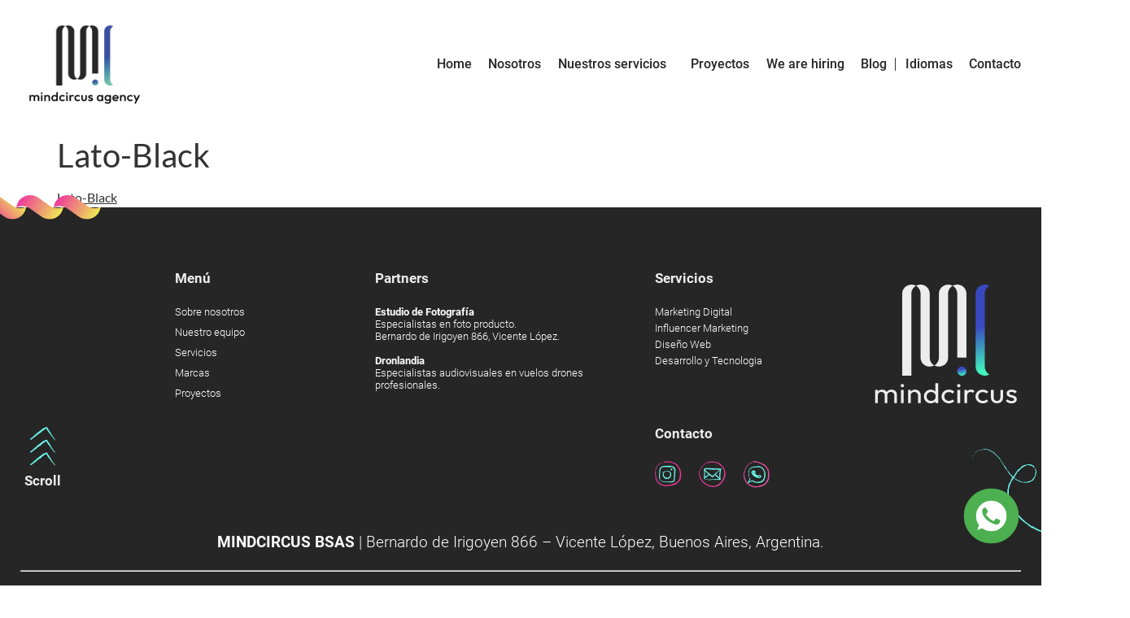

--- FILE ---
content_type: text/html; charset=UTF-8
request_url: https://mindcircus.agency/?attachment_id=5729
body_size: 19130
content:
<!doctype html>
<html lang="es">
<head>
	<meta charset="UTF-8">
	<meta name="viewport" content="width=device-width, initial-scale=1">
	<link rel="profile" href="https://gmpg.org/xfn/11">
	<title>Lato-Black &#8211; Agencia Productora de Marketing Digital &#8211; Mindcircus Agency</title>
<meta name='robots' content='max-image-preview:large' />
<!-- Etiqueta de Google (gtag.js) modo de consentimiento dataLayer añadido por Site Kit -->
<script id="google_gtagjs-js-consent-mode-data-layer">
window.dataLayer = window.dataLayer || [];function gtag(){dataLayer.push(arguments);}
gtag('consent', 'default', {"ad_personalization":"denied","ad_storage":"denied","ad_user_data":"denied","analytics_storage":"denied","functionality_storage":"denied","security_storage":"denied","personalization_storage":"denied","region":["AT","BE","BG","CH","CY","CZ","DE","DK","EE","ES","FI","FR","GB","GR","HR","HU","IE","IS","IT","LI","LT","LU","LV","MT","NL","NO","PL","PT","RO","SE","SI","SK"],"wait_for_update":500});
window._googlesitekitConsentCategoryMap = {"statistics":["analytics_storage"],"marketing":["ad_storage","ad_user_data","ad_personalization"],"functional":["functionality_storage","security_storage"],"preferences":["personalization_storage"]};
window._googlesitekitConsents = {"ad_personalization":"denied","ad_storage":"denied","ad_user_data":"denied","analytics_storage":"denied","functionality_storage":"denied","security_storage":"denied","personalization_storage":"denied","region":["AT","BE","BG","CH","CY","CZ","DE","DK","EE","ES","FI","FR","GB","GR","HR","HU","IE","IS","IT","LI","LT","LU","LV","MT","NL","NO","PL","PT","RO","SE","SI","SK"],"wait_for_update":500};
</script>
<!-- Fin de la etiqueta Google (gtag.js) modo de consentimiento dataLayer añadido por Site Kit -->
<script type='application/javascript'  id='pys-version-script'>console.log('PixelYourSite Free version 11.1.5.2');</script>
<link rel='dns-prefetch' href='//www.googletagmanager.com' />
<link rel="alternate" type="application/rss+xml" title="Agencia Productora de Marketing Digital - Mindcircus Agency &raquo; Feed" href="https://mindcircus.agency/feed/" />
<link rel="alternate" type="application/rss+xml" title="Agencia Productora de Marketing Digital - Mindcircus Agency &raquo; Feed de los comentarios" href="https://mindcircus.agency/comments/feed/" />
<link rel="alternate" title="oEmbed (JSON)" type="application/json+oembed" href="https://mindcircus.agency/wp-json/oembed/1.0/embed?url=https%3A%2F%2Fmindcircus.agency%2F%3Fattachment_id%3D5729" />
<link rel="alternate" title="oEmbed (XML)" type="text/xml+oembed" href="https://mindcircus.agency/wp-json/oembed/1.0/embed?url=https%3A%2F%2Fmindcircus.agency%2F%3Fattachment_id%3D5729&#038;format=xml" />
<style id='wp-img-auto-sizes-contain-inline-css'>
img:is([sizes=auto i],[sizes^="auto," i]){contain-intrinsic-size:3000px 1500px}
/*# sourceURL=wp-img-auto-sizes-contain-inline-css */
</style>
<style id='wp-emoji-styles-inline-css'>

	img.wp-smiley, img.emoji {
		display: inline !important;
		border: none !important;
		box-shadow: none !important;
		height: 1em !important;
		width: 1em !important;
		margin: 0 0.07em !important;
		vertical-align: -0.1em !important;
		background: none !important;
		padding: 0 !important;
	}
/*# sourceURL=wp-emoji-styles-inline-css */
</style>
<link rel='stylesheet' id='wp-block-library-css' href='https://mindcircus.agency/wp-includes/css/dist/block-library/style.min.css?ver=6.9' media='all' />
<style id='global-styles-inline-css'>
:root{--wp--preset--aspect-ratio--square: 1;--wp--preset--aspect-ratio--4-3: 4/3;--wp--preset--aspect-ratio--3-4: 3/4;--wp--preset--aspect-ratio--3-2: 3/2;--wp--preset--aspect-ratio--2-3: 2/3;--wp--preset--aspect-ratio--16-9: 16/9;--wp--preset--aspect-ratio--9-16: 9/16;--wp--preset--color--black: #000000;--wp--preset--color--cyan-bluish-gray: #abb8c3;--wp--preset--color--white: #ffffff;--wp--preset--color--pale-pink: #f78da7;--wp--preset--color--vivid-red: #cf2e2e;--wp--preset--color--luminous-vivid-orange: #ff6900;--wp--preset--color--luminous-vivid-amber: #fcb900;--wp--preset--color--light-green-cyan: #7bdcb5;--wp--preset--color--vivid-green-cyan: #00d084;--wp--preset--color--pale-cyan-blue: #8ed1fc;--wp--preset--color--vivid-cyan-blue: #0693e3;--wp--preset--color--vivid-purple: #9b51e0;--wp--preset--gradient--vivid-cyan-blue-to-vivid-purple: linear-gradient(135deg,rgb(6,147,227) 0%,rgb(155,81,224) 100%);--wp--preset--gradient--light-green-cyan-to-vivid-green-cyan: linear-gradient(135deg,rgb(122,220,180) 0%,rgb(0,208,130) 100%);--wp--preset--gradient--luminous-vivid-amber-to-luminous-vivid-orange: linear-gradient(135deg,rgb(252,185,0) 0%,rgb(255,105,0) 100%);--wp--preset--gradient--luminous-vivid-orange-to-vivid-red: linear-gradient(135deg,rgb(255,105,0) 0%,rgb(207,46,46) 100%);--wp--preset--gradient--very-light-gray-to-cyan-bluish-gray: linear-gradient(135deg,rgb(238,238,238) 0%,rgb(169,184,195) 100%);--wp--preset--gradient--cool-to-warm-spectrum: linear-gradient(135deg,rgb(74,234,220) 0%,rgb(151,120,209) 20%,rgb(207,42,186) 40%,rgb(238,44,130) 60%,rgb(251,105,98) 80%,rgb(254,248,76) 100%);--wp--preset--gradient--blush-light-purple: linear-gradient(135deg,rgb(255,206,236) 0%,rgb(152,150,240) 100%);--wp--preset--gradient--blush-bordeaux: linear-gradient(135deg,rgb(254,205,165) 0%,rgb(254,45,45) 50%,rgb(107,0,62) 100%);--wp--preset--gradient--luminous-dusk: linear-gradient(135deg,rgb(255,203,112) 0%,rgb(199,81,192) 50%,rgb(65,88,208) 100%);--wp--preset--gradient--pale-ocean: linear-gradient(135deg,rgb(255,245,203) 0%,rgb(182,227,212) 50%,rgb(51,167,181) 100%);--wp--preset--gradient--electric-grass: linear-gradient(135deg,rgb(202,248,128) 0%,rgb(113,206,126) 100%);--wp--preset--gradient--midnight: linear-gradient(135deg,rgb(2,3,129) 0%,rgb(40,116,252) 100%);--wp--preset--font-size--small: 13px;--wp--preset--font-size--medium: 20px;--wp--preset--font-size--large: 36px;--wp--preset--font-size--x-large: 42px;--wp--preset--spacing--20: 0.44rem;--wp--preset--spacing--30: 0.67rem;--wp--preset--spacing--40: 1rem;--wp--preset--spacing--50: 1.5rem;--wp--preset--spacing--60: 2.25rem;--wp--preset--spacing--70: 3.38rem;--wp--preset--spacing--80: 5.06rem;--wp--preset--shadow--natural: 6px 6px 9px rgba(0, 0, 0, 0.2);--wp--preset--shadow--deep: 12px 12px 50px rgba(0, 0, 0, 0.4);--wp--preset--shadow--sharp: 6px 6px 0px rgba(0, 0, 0, 0.2);--wp--preset--shadow--outlined: 6px 6px 0px -3px rgb(255, 255, 255), 6px 6px rgb(0, 0, 0);--wp--preset--shadow--crisp: 6px 6px 0px rgb(0, 0, 0);}:root { --wp--style--global--content-size: 800px;--wp--style--global--wide-size: 1200px; }:where(body) { margin: 0; }.wp-site-blocks > .alignleft { float: left; margin-right: 2em; }.wp-site-blocks > .alignright { float: right; margin-left: 2em; }.wp-site-blocks > .aligncenter { justify-content: center; margin-left: auto; margin-right: auto; }:where(.wp-site-blocks) > * { margin-block-start: 24px; margin-block-end: 0; }:where(.wp-site-blocks) > :first-child { margin-block-start: 0; }:where(.wp-site-blocks) > :last-child { margin-block-end: 0; }:root { --wp--style--block-gap: 24px; }:root :where(.is-layout-flow) > :first-child{margin-block-start: 0;}:root :where(.is-layout-flow) > :last-child{margin-block-end: 0;}:root :where(.is-layout-flow) > *{margin-block-start: 24px;margin-block-end: 0;}:root :where(.is-layout-constrained) > :first-child{margin-block-start: 0;}:root :where(.is-layout-constrained) > :last-child{margin-block-end: 0;}:root :where(.is-layout-constrained) > *{margin-block-start: 24px;margin-block-end: 0;}:root :where(.is-layout-flex){gap: 24px;}:root :where(.is-layout-grid){gap: 24px;}.is-layout-flow > .alignleft{float: left;margin-inline-start: 0;margin-inline-end: 2em;}.is-layout-flow > .alignright{float: right;margin-inline-start: 2em;margin-inline-end: 0;}.is-layout-flow > .aligncenter{margin-left: auto !important;margin-right: auto !important;}.is-layout-constrained > .alignleft{float: left;margin-inline-start: 0;margin-inline-end: 2em;}.is-layout-constrained > .alignright{float: right;margin-inline-start: 2em;margin-inline-end: 0;}.is-layout-constrained > .aligncenter{margin-left: auto !important;margin-right: auto !important;}.is-layout-constrained > :where(:not(.alignleft):not(.alignright):not(.alignfull)){max-width: var(--wp--style--global--content-size);margin-left: auto !important;margin-right: auto !important;}.is-layout-constrained > .alignwide{max-width: var(--wp--style--global--wide-size);}body .is-layout-flex{display: flex;}.is-layout-flex{flex-wrap: wrap;align-items: center;}.is-layout-flex > :is(*, div){margin: 0;}body .is-layout-grid{display: grid;}.is-layout-grid > :is(*, div){margin: 0;}body{padding-top: 0px;padding-right: 0px;padding-bottom: 0px;padding-left: 0px;}a:where(:not(.wp-element-button)){text-decoration: underline;}:root :where(.wp-element-button, .wp-block-button__link){background-color: #32373c;border-width: 0;color: #fff;font-family: inherit;font-size: inherit;font-style: inherit;font-weight: inherit;letter-spacing: inherit;line-height: inherit;padding-top: calc(0.667em + 2px);padding-right: calc(1.333em + 2px);padding-bottom: calc(0.667em + 2px);padding-left: calc(1.333em + 2px);text-decoration: none;text-transform: inherit;}.has-black-color{color: var(--wp--preset--color--black) !important;}.has-cyan-bluish-gray-color{color: var(--wp--preset--color--cyan-bluish-gray) !important;}.has-white-color{color: var(--wp--preset--color--white) !important;}.has-pale-pink-color{color: var(--wp--preset--color--pale-pink) !important;}.has-vivid-red-color{color: var(--wp--preset--color--vivid-red) !important;}.has-luminous-vivid-orange-color{color: var(--wp--preset--color--luminous-vivid-orange) !important;}.has-luminous-vivid-amber-color{color: var(--wp--preset--color--luminous-vivid-amber) !important;}.has-light-green-cyan-color{color: var(--wp--preset--color--light-green-cyan) !important;}.has-vivid-green-cyan-color{color: var(--wp--preset--color--vivid-green-cyan) !important;}.has-pale-cyan-blue-color{color: var(--wp--preset--color--pale-cyan-blue) !important;}.has-vivid-cyan-blue-color{color: var(--wp--preset--color--vivid-cyan-blue) !important;}.has-vivid-purple-color{color: var(--wp--preset--color--vivid-purple) !important;}.has-black-background-color{background-color: var(--wp--preset--color--black) !important;}.has-cyan-bluish-gray-background-color{background-color: var(--wp--preset--color--cyan-bluish-gray) !important;}.has-white-background-color{background-color: var(--wp--preset--color--white) !important;}.has-pale-pink-background-color{background-color: var(--wp--preset--color--pale-pink) !important;}.has-vivid-red-background-color{background-color: var(--wp--preset--color--vivid-red) !important;}.has-luminous-vivid-orange-background-color{background-color: var(--wp--preset--color--luminous-vivid-orange) !important;}.has-luminous-vivid-amber-background-color{background-color: var(--wp--preset--color--luminous-vivid-amber) !important;}.has-light-green-cyan-background-color{background-color: var(--wp--preset--color--light-green-cyan) !important;}.has-vivid-green-cyan-background-color{background-color: var(--wp--preset--color--vivid-green-cyan) !important;}.has-pale-cyan-blue-background-color{background-color: var(--wp--preset--color--pale-cyan-blue) !important;}.has-vivid-cyan-blue-background-color{background-color: var(--wp--preset--color--vivid-cyan-blue) !important;}.has-vivid-purple-background-color{background-color: var(--wp--preset--color--vivid-purple) !important;}.has-black-border-color{border-color: var(--wp--preset--color--black) !important;}.has-cyan-bluish-gray-border-color{border-color: var(--wp--preset--color--cyan-bluish-gray) !important;}.has-white-border-color{border-color: var(--wp--preset--color--white) !important;}.has-pale-pink-border-color{border-color: var(--wp--preset--color--pale-pink) !important;}.has-vivid-red-border-color{border-color: var(--wp--preset--color--vivid-red) !important;}.has-luminous-vivid-orange-border-color{border-color: var(--wp--preset--color--luminous-vivid-orange) !important;}.has-luminous-vivid-amber-border-color{border-color: var(--wp--preset--color--luminous-vivid-amber) !important;}.has-light-green-cyan-border-color{border-color: var(--wp--preset--color--light-green-cyan) !important;}.has-vivid-green-cyan-border-color{border-color: var(--wp--preset--color--vivid-green-cyan) !important;}.has-pale-cyan-blue-border-color{border-color: var(--wp--preset--color--pale-cyan-blue) !important;}.has-vivid-cyan-blue-border-color{border-color: var(--wp--preset--color--vivid-cyan-blue) !important;}.has-vivid-purple-border-color{border-color: var(--wp--preset--color--vivid-purple) !important;}.has-vivid-cyan-blue-to-vivid-purple-gradient-background{background: var(--wp--preset--gradient--vivid-cyan-blue-to-vivid-purple) !important;}.has-light-green-cyan-to-vivid-green-cyan-gradient-background{background: var(--wp--preset--gradient--light-green-cyan-to-vivid-green-cyan) !important;}.has-luminous-vivid-amber-to-luminous-vivid-orange-gradient-background{background: var(--wp--preset--gradient--luminous-vivid-amber-to-luminous-vivid-orange) !important;}.has-luminous-vivid-orange-to-vivid-red-gradient-background{background: var(--wp--preset--gradient--luminous-vivid-orange-to-vivid-red) !important;}.has-very-light-gray-to-cyan-bluish-gray-gradient-background{background: var(--wp--preset--gradient--very-light-gray-to-cyan-bluish-gray) !important;}.has-cool-to-warm-spectrum-gradient-background{background: var(--wp--preset--gradient--cool-to-warm-spectrum) !important;}.has-blush-light-purple-gradient-background{background: var(--wp--preset--gradient--blush-light-purple) !important;}.has-blush-bordeaux-gradient-background{background: var(--wp--preset--gradient--blush-bordeaux) !important;}.has-luminous-dusk-gradient-background{background: var(--wp--preset--gradient--luminous-dusk) !important;}.has-pale-ocean-gradient-background{background: var(--wp--preset--gradient--pale-ocean) !important;}.has-electric-grass-gradient-background{background: var(--wp--preset--gradient--electric-grass) !important;}.has-midnight-gradient-background{background: var(--wp--preset--gradient--midnight) !important;}.has-small-font-size{font-size: var(--wp--preset--font-size--small) !important;}.has-medium-font-size{font-size: var(--wp--preset--font-size--medium) !important;}.has-large-font-size{font-size: var(--wp--preset--font-size--large) !important;}.has-x-large-font-size{font-size: var(--wp--preset--font-size--x-large) !important;}
:root :where(.wp-block-pullquote){font-size: 1.5em;line-height: 1.6;}
/*# sourceURL=global-styles-inline-css */
</style>
<link rel='stylesheet' id='wpa-css-css' href='https://mindcircus.agency/wp-content/plugins/honeypot/includes/css/wpa.css?ver=2.3.04' media='all' />
<link rel='stylesheet' id='hello-elementor-css' href='https://mindcircus.agency/wp-content/themes/hello-elementor/assets/css/reset.css?ver=3.4.6' media='all' />
<link rel='stylesheet' id='hello-elementor-theme-style-css' href='https://mindcircus.agency/wp-content/themes/hello-elementor/assets/css/theme.css?ver=3.4.6' media='all' />
<link rel='stylesheet' id='hello-elementor-header-footer-css' href='https://mindcircus.agency/wp-content/themes/hello-elementor/assets/css/header-footer.css?ver=3.4.6' media='all' />
<link rel='stylesheet' id='elementor-frontend-css' href='https://mindcircus.agency/wp-content/plugins/elementor/assets/css/frontend.min.css?ver=3.34.2' media='all' />
<link rel='stylesheet' id='widget-image-css' href='https://mindcircus.agency/wp-content/plugins/elementor/assets/css/widget-image.min.css?ver=3.34.2' media='all' />
<link rel='stylesheet' id='widget-nav-menu-css' href='https://mindcircus.agency/wp-content/plugins/elementor-pro/assets/css/widget-nav-menu.min.css?ver=3.34.1' media='all' />
<link rel='stylesheet' id='e-animation-bounce-in-css' href='https://mindcircus.agency/wp-content/plugins/elementor/assets/lib/animations/styles/e-animation-bounce-in.min.css?ver=3.34.2' media='all' />
<link rel='stylesheet' id='e-popup-css' href='https://mindcircus.agency/wp-content/plugins/elementor-pro/assets/css/conditionals/popup.min.css?ver=3.34.1' media='all' />
<link rel='stylesheet' id='widget-icon-box-css' href='https://mindcircus.agency/wp-content/plugins/elementor/assets/css/widget-icon-box.min.css?ver=3.34.2' media='all' />
<link rel='stylesheet' id='widget-divider-css' href='https://mindcircus.agency/wp-content/plugins/elementor/assets/css/widget-divider.min.css?ver=3.34.2' media='all' />
<link rel='stylesheet' id='widget-form-css' href='https://mindcircus.agency/wp-content/plugins/elementor-pro/assets/css/widget-form.min.css?ver=3.34.1' media='all' />
<link rel='stylesheet' id='widget-spacer-css' href='https://mindcircus.agency/wp-content/plugins/elementor/assets/css/widget-spacer.min.css?ver=3.34.2' media='all' />
<link rel='stylesheet' id='widget-social-icons-css' href='https://mindcircus.agency/wp-content/plugins/elementor/assets/css/widget-social-icons.min.css?ver=3.34.2' media='all' />
<link rel='stylesheet' id='e-apple-webkit-css' href='https://mindcircus.agency/wp-content/plugins/elementor/assets/css/conditionals/apple-webkit.min.css?ver=3.34.2' media='all' />
<link rel='stylesheet' id='e-animation-fadeIn-css' href='https://mindcircus.agency/wp-content/plugins/elementor/assets/lib/animations/styles/fadeIn.min.css?ver=3.34.2' media='all' />
<link rel='stylesheet' id='elementor-post-425-css' href='https://mindcircus.agency/wp-content/uploads/elementor/css/post-425.css?ver=1769039795' media='all' />
<link rel='stylesheet' id='elementor-post-7639-css' href='https://mindcircus.agency/wp-content/uploads/elementor/css/post-7639.css?ver=1769039795' media='all' />
<link rel='stylesheet' id='elementor-post-7732-css' href='https://mindcircus.agency/wp-content/uploads/elementor/css/post-7732.css?ver=1769039795' media='all' />
<link rel='stylesheet' id='elementor-post-11802-css' href='https://mindcircus.agency/wp-content/uploads/elementor/css/post-11802.css?ver=1769039795' media='all' />
<link rel='stylesheet' id='elementor-post-251-css' href='https://mindcircus.agency/wp-content/uploads/elementor/css/post-251.css?ver=1769039795' media='all' />
<link rel='stylesheet' id='elementor-post-42-css' href='https://mindcircus.agency/wp-content/uploads/elementor/css/post-42.css?ver=1769039795' media='all' />
<link rel='stylesheet' id='ecs-styles-css' href='https://mindcircus.agency/wp-content/plugins/ele-custom-skin/assets/css/ecs-style.css?ver=3.1.9' media='all' />
<link rel='stylesheet' id='elementor-post-759-css' href='https://mindcircus.agency/wp-content/uploads/elementor/css/post-759.css?ver=1698328181' media='all' />
<link rel='stylesheet' id='elementor-post-1148-css' href='https://mindcircus.agency/wp-content/uploads/elementor/css/post-1148.css?ver=1716543105' media='all' />
<link rel='stylesheet' id='chld_thm_cfg_child-css' href='https://mindcircus.agency/wp-content/themes/hello-elementor-child/style.css?ver=6.9' media='all' />
<script id="jquery-core-js-extra">
var pysFacebookRest = {"restApiUrl":"https://mindcircus.agency/wp-json/pys-facebook/v1/event","debug":""};
//# sourceURL=jquery-core-js-extra
</script>
<script src="https://mindcircus.agency/wp-includes/js/jquery/jquery.min.js?ver=3.7.1" id="jquery-core-js"></script>
<script src="https://mindcircus.agency/wp-includes/js/jquery/jquery-migrate.min.js?ver=3.4.1" id="jquery-migrate-js"></script>
<script src="https://mindcircus.agency/wp-content/plugins/pixelyoursite/dist/scripts/jquery.bind-first-0.2.3.min.js?ver=0.2.3" id="jquery-bind-first-js"></script>
<script src="https://mindcircus.agency/wp-content/plugins/pixelyoursite/dist/scripts/js.cookie-2.1.3.min.js?ver=2.1.3" id="js-cookie-pys-js"></script>
<script src="https://mindcircus.agency/wp-content/plugins/pixelyoursite/dist/scripts/tld.min.js?ver=2.3.1" id="js-tld-js"></script>
<script id="pys-js-extra">
var pysOptions = {"staticEvents":{"facebook":{"init_event":[{"delay":0,"type":"static","ajaxFire":false,"name":"PageView","pixelIds":["1267340728559155"],"eventID":"24f8ca69-cb92-42a0-b429-fca476f89e1a","params":{"page_title":"Lato-Black","post_type":"attachment","post_id":5729,"plugin":"PixelYourSite","user_role":"guest","event_url":"mindcircus.agency/"},"e_id":"init_event","ids":[],"hasTimeWindow":false,"timeWindow":0,"woo_order":"","edd_order":""}]}},"dynamicEvents":[],"triggerEvents":[],"triggerEventTypes":[],"facebook":{"pixelIds":["1267340728559155"],"advancedMatching":[],"advancedMatchingEnabled":true,"removeMetadata":true,"wooVariableAsSimple":false,"serverApiEnabled":true,"wooCRSendFromServer":false,"send_external_id":null,"enabled_medical":false,"do_not_track_medical_param":["event_url","post_title","page_title","landing_page","content_name","categories","category_name","tags"],"meta_ldu":false},"debug":"","siteUrl":"https://mindcircus.agency","ajaxUrl":"https://mindcircus.agency/wp-admin/admin-ajax.php","ajax_event":"69084cf2d5","enable_remove_download_url_param":"1","cookie_duration":"7","last_visit_duration":"60","enable_success_send_form":"","ajaxForServerEvent":"1","ajaxForServerStaticEvent":"1","useSendBeacon":"1","send_external_id":"1","external_id_expire":"180","track_cookie_for_subdomains":"1","google_consent_mode":"1","gdpr":{"ajax_enabled":false,"all_disabled_by_api":false,"facebook_disabled_by_api":false,"analytics_disabled_by_api":false,"google_ads_disabled_by_api":false,"pinterest_disabled_by_api":false,"bing_disabled_by_api":false,"reddit_disabled_by_api":false,"externalID_disabled_by_api":false,"facebook_prior_consent_enabled":true,"analytics_prior_consent_enabled":true,"google_ads_prior_consent_enabled":null,"pinterest_prior_consent_enabled":true,"bing_prior_consent_enabled":true,"cookiebot_integration_enabled":false,"cookiebot_facebook_consent_category":"marketing","cookiebot_analytics_consent_category":"statistics","cookiebot_tiktok_consent_category":"marketing","cookiebot_google_ads_consent_category":"marketing","cookiebot_pinterest_consent_category":"marketing","cookiebot_bing_consent_category":"marketing","consent_magic_integration_enabled":false,"real_cookie_banner_integration_enabled":false,"cookie_notice_integration_enabled":false,"cookie_law_info_integration_enabled":false,"analytics_storage":{"enabled":true,"value":"granted","filter":false},"ad_storage":{"enabled":true,"value":"granted","filter":false},"ad_user_data":{"enabled":true,"value":"granted","filter":false},"ad_personalization":{"enabled":true,"value":"granted","filter":false}},"cookie":{"disabled_all_cookie":false,"disabled_start_session_cookie":false,"disabled_advanced_form_data_cookie":false,"disabled_landing_page_cookie":false,"disabled_first_visit_cookie":false,"disabled_trafficsource_cookie":false,"disabled_utmTerms_cookie":false,"disabled_utmId_cookie":false},"tracking_analytics":{"TrafficSource":"direct","TrafficLanding":"undefined","TrafficUtms":[],"TrafficUtmsId":[]},"GATags":{"ga_datalayer_type":"default","ga_datalayer_name":"dataLayerPYS"},"woo":{"enabled":false},"edd":{"enabled":false},"cache_bypass":"1769078672"};
//# sourceURL=pys-js-extra
</script>
<script src="https://mindcircus.agency/wp-content/plugins/pixelyoursite/dist/scripts/public.js?ver=11.1.5.2" id="pys-js"></script>
<script id="ecs_ajax_load-js-extra">
var ecs_ajax_params = {"ajaxurl":"https://mindcircus.agency/wp-admin/admin-ajax.php","posts":"{\"attachment_id\":5729,\"error\":\"\",\"m\":\"\",\"p\":5729,\"post_parent\":\"\",\"subpost\":\"\",\"subpost_id\":\"\",\"attachment\":\"\",\"name\":\"\",\"pagename\":\"\",\"page_id\":0,\"second\":\"\",\"minute\":\"\",\"hour\":\"\",\"day\":0,\"monthnum\":0,\"year\":0,\"w\":0,\"category_name\":\"\",\"tag\":\"\",\"cat\":\"\",\"tag_id\":\"\",\"author\":\"\",\"author_name\":\"\",\"feed\":\"\",\"tb\":\"\",\"paged\":0,\"meta_key\":\"\",\"meta_value\":\"\",\"preview\":\"\",\"s\":\"\",\"sentence\":\"\",\"title\":\"\",\"fields\":\"all\",\"menu_order\":\"\",\"embed\":\"\",\"category__in\":[],\"category__not_in\":[],\"category__and\":[],\"post__in\":[],\"post__not_in\":[],\"post_name__in\":[],\"tag__in\":[],\"tag__not_in\":[],\"tag__and\":[],\"tag_slug__in\":[],\"tag_slug__and\":[],\"post_parent__in\":[],\"post_parent__not_in\":[],\"author__in\":[],\"author__not_in\":[],\"search_columns\":[],\"ignore_sticky_posts\":false,\"suppress_filters\":false,\"cache_results\":true,\"update_post_term_cache\":true,\"update_menu_item_cache\":false,\"lazy_load_term_meta\":true,\"update_post_meta_cache\":true,\"post_type\":\"\",\"posts_per_page\":3,\"nopaging\":false,\"comments_per_page\":\"50\",\"no_found_rows\":false,\"order\":\"DESC\"}"};
//# sourceURL=ecs_ajax_load-js-extra
</script>
<script src="https://mindcircus.agency/wp-content/plugins/ele-custom-skin/assets/js/ecs_ajax_pagination.js?ver=3.1.9" id="ecs_ajax_load-js"></script>
<script src="https://mindcircus.agency/wp-content/plugins/ele-custom-skin/assets/js/ecs.js?ver=3.1.9" id="ecs-script-js"></script>
<link rel="https://api.w.org/" href="https://mindcircus.agency/wp-json/" /><link rel="alternate" title="JSON" type="application/json" href="https://mindcircus.agency/wp-json/wp/v2/media/5729" /><link rel="EditURI" type="application/rsd+xml" title="RSD" href="https://mindcircus.agency/xmlrpc.php?rsd" />
<meta name="generator" content="WordPress 6.9" />
<link rel="canonical" href="https://mindcircus.agency/?attachment_id=5729" />
<link rel='shortlink' href='https://mindcircus.agency/?p=5729' />
<meta name="generator" content="Site Kit by Google 1.170.0" /><meta name="generator" content="Elementor 3.34.2; features: additional_custom_breakpoints; settings: css_print_method-external, google_font-enabled, font_display-auto">
<link rel="stylesheet" href="https://unpkg.com/swiper/swiper-bundle.css">
<link rel="stylesheet" href="https://unpkg.com/swiper/swiper-bundle.min.css">

<script src="https://unpkg.com/swiper/swiper-bundle.js"></script>
<script src="https://unpkg.com/swiper/swiper-bundle.min.js"></script>

<meta name="google-site-verification" content="fAoGRXA4gZoDsBo8daY_jW57SFoei3ISO4cbi1bQVi8" />

<!-- Google Tag Manager -->
<script>(function(w,d,s,l,i){w[l]=w[l]||[];w[l].push({'gtm.start':
new Date().getTime(),event:'gtm.js'});var f=d.getElementsByTagName(s)[0],
j=d.createElement(s),dl=l!='dataLayer'?'&l='+l:'';j.async=true;j.src=
'https://www.googletagmanager.com/gtm.js?id='+i+dl;f.parentNode.insertBefore(j,f);
})(window,document,'script','dataLayer','GTM-NJJNZF6');</script>

<!-- End Google Tag Manager -->

<!-- Global site tag (gtag.js) - Google Analytics -->
<script async src="https://www.googletagmanager.com/gtag/js?id=G-RG25Z73P6N"></script>
<script>
  window.dataLayer = window.dataLayer || [];
  function gtag(){dataLayer.push(arguments);}
  gtag('js', new Date());

  gtag('config', 'G-RG25Z73P6N');
	gtag('config', 'AW-781497935');
</script>

<!-- Event snippet for Contacto de WhatsaAp conversion page In your html page, add the snippet and call gtag_report_conversion when someone clicks on the chosen link or button. --> <script> function gtag_report_conversion(url) { var callback = function () { if (typeof(url) != 'undefined') { window.location = url; } }; gtag('event', 'conversion', { 'send_to': 'AW-781497935/evs8CKyHt9EDEM_s0vQC', 'event_callback': callback }); return false; } </script> 


<meta name="yandex-verification" content="1ae3ad4428e705ea" />

<!--Clientify Tracking Begins-->
<script type="text/javascript">
	if (typeof trackerCode ==='undefined'){
		(function (d, w, u, o) {
			w[o] = w[o] || function () {
				(w[o].q = w[o].q || []).push(arguments);
			};
			a = d.createElement('script'),
				m = d.getElementsByTagName('script')[0];
			a.async = 1; a.src = u;
			m.parentNode.insertBefore(a, m);
		})(document, window, 'https://analytics.clientify.net/tracker.js', 'ana');
		ana('setTrackerUrl', 'https://analytics.clientify.net');
		ana('setTrackingCode', 'CF-959-959-LFPGI');
		ana('trackPageview');
	}</script>
<!--Clientify Tracking Ends-->



<link rel="preload" href="/wp-content/uploads/2020/09/birka-destacada.jpg" as="image">
<link rel="preload" href="https://mindcircus.agency/wp-content/uploads/2020/09/birka-destacada.jpg" as="image">
<link rel="preload" href="/wp-content/uploads/2020/11/todopago-destacada.jpg" as="image">
<link rel="preload" href="/wp-content/uploads/2020/09/fitbit-destacada.jpg" as="image">
<link rel="preload" href="/wp-content/uploads/2020/11/palombo-destacada.jpg" as="image">
<link rel="preload" href="/wp-content/uploads/2020/11/newine-destacada-3.jpg" as="image">


<script>
    (function() {
        var script = document.createElement('script');
        script.id = '1e69c79e-d172-4b7a-a9cb-3c61d5b3b7d6';
        script.type = 'module';
        script.src = 'https://pageimprove.io';
        document.head.appendChild(script);
    })();
</script>

			<style>
				.e-con.e-parent:nth-of-type(n+4):not(.e-lazyloaded):not(.e-no-lazyload),
				.e-con.e-parent:nth-of-type(n+4):not(.e-lazyloaded):not(.e-no-lazyload) * {
					background-image: none !important;
				}
				@media screen and (max-height: 1024px) {
					.e-con.e-parent:nth-of-type(n+3):not(.e-lazyloaded):not(.e-no-lazyload),
					.e-con.e-parent:nth-of-type(n+3):not(.e-lazyloaded):not(.e-no-lazyload) * {
						background-image: none !important;
					}
				}
				@media screen and (max-height: 640px) {
					.e-con.e-parent:nth-of-type(n+2):not(.e-lazyloaded):not(.e-no-lazyload),
					.e-con.e-parent:nth-of-type(n+2):not(.e-lazyloaded):not(.e-no-lazyload) * {
						background-image: none !important;
					}
				}
			</style>
			<link rel="icon" href="https://mindcircus.agency/wp-content/uploads/2026/01/mindcircus-favicon.jpg" sizes="32x32" />
<link rel="icon" href="https://mindcircus.agency/wp-content/uploads/2026/01/mindcircus-favicon.jpg" sizes="192x192" />
<link rel="apple-touch-icon" href="https://mindcircus.agency/wp-content/uploads/2026/01/mindcircus-favicon.jpg" />
<meta name="msapplication-TileImage" content="https://mindcircus.agency/wp-content/uploads/2026/01/mindcircus-favicon.jpg" />
		<style id="wp-custom-css">
			.eae-wrap-fa8b84b.eae-popup .eae-close {
    background-image: url(https://mindcircus.agency/wp-content/uploads/2024/04/X-dekstop_1.svg);
    background-size: contain;
}		</style>
		</head>
<body class="attachment wp-singular attachment-template-default single single-attachment postid-5729 attachmentid-5729 attachment-x-font-ttf wp-custom-logo wp-embed-responsive wp-theme-hello-elementor wp-child-theme-hello-elementor-child hello-elementor-default elementor-default elementor-kit-425">

<!-- Google Tag Manager (noscript) -->
<noscript><iframe src="https://www.googletagmanager.com/ns.html?id=GTM-NJJNZF6"
height="0" width="0" style="display:none;visibility:hidden"></iframe></noscript>

<!-- End Google Tag Manager (noscript) -->

<a class="skip-link screen-reader-text" href="#content">Ir al contenido</a>

		<header data-elementor-type="header" data-elementor-id="7639" class="elementor elementor-7639 elementor-location-header" data-elementor-post-type="elementor_library">
					<section class="elementor-section elementor-top-section elementor-element elementor-element-9594481 elementor-section-content-middle contHeader elementor-hidden-mobile elementor-hidden-tablet elementor-section-boxed elementor-section-height-default elementor-section-height-default" data-id="9594481" data-element_type="section" id="top">
						<div class="elementor-container elementor-column-gap-no">
					<div class="elementor-column elementor-col-50 elementor-top-column elementor-element elementor-element-b3c591d" data-id="b3c591d" data-element_type="column">
			<div class="elementor-widget-wrap elementor-element-populated">
						<div class="elementor-element elementor-element-898f23c elementor-widget__width-auto logoDesktop elementor-widget elementor-widget-theme-site-logo elementor-widget-image" data-id="898f23c" data-element_type="widget" data-widget_type="theme-site-logo.default">
				<div class="elementor-widget-container">
											<a href="https://mindcircus.agency">
			<img fetchpriority="high" width="1665" height="1249" src="https://mindcircus.agency/wp-content/uploads/2026/01/cropped-mindcircus-logo-trs.png" class="attachment-full size-full wp-image-24224" alt="" srcset="https://mindcircus.agency/wp-content/uploads/2026/01/cropped-mindcircus-logo-trs.png 1665w, https://mindcircus.agency/wp-content/uploads/2026/01/cropped-mindcircus-logo-trs-300x225.png 300w, https://mindcircus.agency/wp-content/uploads/2026/01/cropped-mindcircus-logo-trs-1024x768.png 1024w, https://mindcircus.agency/wp-content/uploads/2026/01/cropped-mindcircus-logo-trs-768x576.png 768w, https://mindcircus.agency/wp-content/uploads/2026/01/cropped-mindcircus-logo-trs-1536x1152.png 1536w" sizes="(max-width: 1665px) 100vw, 1665px" />				</a>
											</div>
				</div>
					</div>
		</div>
				<div class="elementor-column elementor-col-50 elementor-top-column elementor-element elementor-element-6b822f5" data-id="6b822f5" data-element_type="column">
			<div class="elementor-widget-wrap elementor-element-populated">
						<div class="elementor-element elementor-element-58ac233 elementor-nav-menu--dropdown-none elementor-widget__width-auto custom elementor-hidden-tablet elementor-hidden-mobile elementor-widget elementor-widget-nav-menu" data-id="58ac233" data-element_type="widget" data-settings="{&quot;layout&quot;:&quot;horizontal&quot;,&quot;submenu_icon&quot;:{&quot;value&quot;:&quot;&lt;i class=\&quot;fas fa-caret-down\&quot; aria-hidden=\&quot;true\&quot;&gt;&lt;\/i&gt;&quot;,&quot;library&quot;:&quot;fa-solid&quot;}}" data-widget_type="nav-menu.default">
				<div class="elementor-widget-container">
								<nav aria-label="Menú" class="elementor-nav-menu--main elementor-nav-menu__container elementor-nav-menu--layout-horizontal e--pointer-none">
				<ul id="menu-1-58ac233" class="elementor-nav-menu"><li class="menu-item menu-item-type-custom menu-item-object-custom menu-item-7641"><a href="/#inicio" class="elementor-item elementor-item-anchor">Home</a></li>
<li class="menu-item menu-item-type-custom menu-item-object-custom menu-item-7642"><a href="/#nosotros" class="elementor-item elementor-item-anchor">Nosotros</a></li>
<li class="menu-item menu-item-type-custom menu-item-object-custom menu-item-has-children menu-item-7643"><a href="https://mindcircus.agency/servicios-marketing-digital/" class="elementor-item">Nuestros servicios</a>
<ul class="sub-menu elementor-nav-menu--dropdown">
	<li class="menu-item menu-item-type-post_type menu-item-object-page menu-item-12978"><a href="https://mindcircus.agency/servicios-marketing-digital/" class="elementor-sub-item">Servicios Marketing Digital</a></li>
	<li class="menu-item menu-item-type-post_type menu-item-object-page menu-item-12776"><a href="https://mindcircus.agency/creacion-de-marca-e-identidad/" class="elementor-sub-item">Creación de Marca e Identidad</a></li>
	<li class="menu-item menu-item-type-post_type menu-item-object-page menu-item-12775"><a href="https://mindcircus.agency/desarrollo-y-diseno-web/" class="elementor-sub-item">Diseño y Desarrollo Web</a></li>
	<li class="menu-item menu-item-type-post_type menu-item-object-page menu-item-12774"><a href="https://mindcircus.agency/paid-media-sem-marketing-digital/" class="elementor-sub-item">Paid Media – SEM – Marketing Digital</a></li>
	<li class="menu-item menu-item-type-post_type menu-item-object-page menu-item-11884"><a href="https://mindcircus.agency/diseno-web/" class="elementor-sub-item">Diseño Web en WordPress</a></li>
	<li class="menu-item menu-item-type-post_type menu-item-object-page menu-item-11886"><a href="https://mindcircus.agency/diseno-grafico/" class="elementor-sub-item">Diseño gráfico</a></li>
	<li class="menu-item menu-item-type-post_type menu-item-object-page menu-item-12773"><a href="https://mindcircus.agency/produccion-de-eventos-activaciones-y-stands/" class="elementor-sub-item">Eventos – Activaciones y Stands</a></li>
	<li class="menu-item menu-item-type-post_type menu-item-object-page menu-item-11882"><a href="https://mindcircus.agency/agencia-influencer-marketing/" class="elementor-sub-item">Influencer Marketing</a></li>
	<li class="menu-item menu-item-type-post_type menu-item-object-page menu-item-11883"><a href="https://mindcircus.agency/youtube-music-promotion/" class="elementor-sub-item">Youtube Music Promotion</a></li>
	<li class="menu-item menu-item-type-post_type menu-item-object-page menu-item-11885"><a href="https://mindcircus.agency/consultoria-empresarial/" class="elementor-sub-item">Consultoría empresarial</a></li>
</ul>
</li>
<li class="menu-item menu-item-type-custom menu-item-object-custom menu-item-7645"><a href="/#proyectos" class="elementor-item elementor-item-anchor">Proyectos</a></li>
<li class="menu-item menu-item-type-post_type menu-item-object-page menu-item-11647"><a href="https://mindcircus.agency/we-are-hiring-mindcircus/" class="elementor-item">We are hiring</a></li>
<li class="menu-item menu-item-type-post_type menu-item-object-page menu-item-11648"><a href="https://mindcircus.agency/mindcircus-blog/" class="elementor-item">Blog</a></li>
<li class="menu-item menu-item-type-custom menu-item-object-custom menu-item-7648"><a href="#pll_switcher" class="elementor-item elementor-item-anchor">Idiomas</a></li>
<li class="menu-item menu-item-type-post_type menu-item-object-page menu-item-11643"><a href="https://mindcircus.agency/contacto/" class="elementor-item">Contacto</a></li>
</ul>			</nav>
						<nav class="elementor-nav-menu--dropdown elementor-nav-menu__container" aria-hidden="true">
				<ul id="menu-2-58ac233" class="elementor-nav-menu"><li class="menu-item menu-item-type-custom menu-item-object-custom menu-item-7641"><a href="/#inicio" class="elementor-item elementor-item-anchor" tabindex="-1">Home</a></li>
<li class="menu-item menu-item-type-custom menu-item-object-custom menu-item-7642"><a href="/#nosotros" class="elementor-item elementor-item-anchor" tabindex="-1">Nosotros</a></li>
<li class="menu-item menu-item-type-custom menu-item-object-custom menu-item-has-children menu-item-7643"><a href="https://mindcircus.agency/servicios-marketing-digital/" class="elementor-item" tabindex="-1">Nuestros servicios</a>
<ul class="sub-menu elementor-nav-menu--dropdown">
	<li class="menu-item menu-item-type-post_type menu-item-object-page menu-item-12978"><a href="https://mindcircus.agency/servicios-marketing-digital/" class="elementor-sub-item" tabindex="-1">Servicios Marketing Digital</a></li>
	<li class="menu-item menu-item-type-post_type menu-item-object-page menu-item-12776"><a href="https://mindcircus.agency/creacion-de-marca-e-identidad/" class="elementor-sub-item" tabindex="-1">Creación de Marca e Identidad</a></li>
	<li class="menu-item menu-item-type-post_type menu-item-object-page menu-item-12775"><a href="https://mindcircus.agency/desarrollo-y-diseno-web/" class="elementor-sub-item" tabindex="-1">Diseño y Desarrollo Web</a></li>
	<li class="menu-item menu-item-type-post_type menu-item-object-page menu-item-12774"><a href="https://mindcircus.agency/paid-media-sem-marketing-digital/" class="elementor-sub-item" tabindex="-1">Paid Media – SEM – Marketing Digital</a></li>
	<li class="menu-item menu-item-type-post_type menu-item-object-page menu-item-11884"><a href="https://mindcircus.agency/diseno-web/" class="elementor-sub-item" tabindex="-1">Diseño Web en WordPress</a></li>
	<li class="menu-item menu-item-type-post_type menu-item-object-page menu-item-11886"><a href="https://mindcircus.agency/diseno-grafico/" class="elementor-sub-item" tabindex="-1">Diseño gráfico</a></li>
	<li class="menu-item menu-item-type-post_type menu-item-object-page menu-item-12773"><a href="https://mindcircus.agency/produccion-de-eventos-activaciones-y-stands/" class="elementor-sub-item" tabindex="-1">Eventos – Activaciones y Stands</a></li>
	<li class="menu-item menu-item-type-post_type menu-item-object-page menu-item-11882"><a href="https://mindcircus.agency/agencia-influencer-marketing/" class="elementor-sub-item" tabindex="-1">Influencer Marketing</a></li>
	<li class="menu-item menu-item-type-post_type menu-item-object-page menu-item-11883"><a href="https://mindcircus.agency/youtube-music-promotion/" class="elementor-sub-item" tabindex="-1">Youtube Music Promotion</a></li>
	<li class="menu-item menu-item-type-post_type menu-item-object-page menu-item-11885"><a href="https://mindcircus.agency/consultoria-empresarial/" class="elementor-sub-item" tabindex="-1">Consultoría empresarial</a></li>
</ul>
</li>
<li class="menu-item menu-item-type-custom menu-item-object-custom menu-item-7645"><a href="/#proyectos" class="elementor-item elementor-item-anchor" tabindex="-1">Proyectos</a></li>
<li class="menu-item menu-item-type-post_type menu-item-object-page menu-item-11647"><a href="https://mindcircus.agency/we-are-hiring-mindcircus/" class="elementor-item" tabindex="-1">We are hiring</a></li>
<li class="menu-item menu-item-type-post_type menu-item-object-page menu-item-11648"><a href="https://mindcircus.agency/mindcircus-blog/" class="elementor-item" tabindex="-1">Blog</a></li>
<li class="menu-item menu-item-type-custom menu-item-object-custom menu-item-7648"><a href="#pll_switcher" class="elementor-item elementor-item-anchor" tabindex="-1">Idiomas</a></li>
<li class="menu-item menu-item-type-post_type menu-item-object-page menu-item-11643"><a href="https://mindcircus.agency/contacto/" class="elementor-item" tabindex="-1">Contacto</a></li>
</ul>			</nav>
						</div>
				</div>
				<div class="elementor-element elementor-element-4d91028 elementor-widget-tablet__width-auto elementor-hidden-desktop menuButton elementor-widget elementor-widget-image" data-id="4d91028" data-element_type="widget" data-widget_type="image.default">
				<div class="elementor-widget-container">
																<a href="#elementor-action%3Aaction%3Dpopup%3Aopen%26settings%3DeyJpZCI6Ijc2ODYiLCJ0b2dnbGUiOmZhbHNlfQ%3D%3D">
							<img width="29" height="24" src="https://mindcircus.agency/wp-content/uploads/2023/10/open-v23.svg" class="attachment-full size-full wp-image-7689" alt="Menu" />								</a>
															</div>
				</div>
					</div>
		</div>
					</div>
		</section>
				</header>
		
<main id="content" class="site-main post-5729 attachment type-attachment status-inherit hentry">

			<div class="page-header">
			<h1 class="entry-title">Lato-Black</h1>		</div>
	
	<div class="page-content">
		<p class="attachment"><a href='https://mindcircus.agency/wp-content/uploads/2021/06/Lato-Black.ttf'>Lato-Black</a></p>

		
			</div>

	
</main>

			<footer data-elementor-type="footer" data-elementor-id="7732" class="elementor elementor-7732 elementor-location-footer" data-elementor-post-type="elementor_library">
					<section class="elementor-section elementor-top-section elementor-element elementor-element-522c7e6 footerContainer elementor-section-boxed elementor-section-height-default elementor-section-height-default" data-id="522c7e6" data-element_type="section" data-settings="{&quot;background_background&quot;:&quot;classic&quot;}">
						<div class="elementor-container elementor-column-gap-no">
					<div class="elementor-column elementor-col-20 elementor-top-column elementor-element elementor-element-ebc09ae elementor-hidden-mobile" data-id="ebc09ae" data-element_type="column">
			<div class="elementor-widget-wrap elementor-element-populated">
						<div class="elementor-element elementor-element-8130b55 elementor-widget__width-auto elementor-absolute spiralHome elementor-widget elementor-widget-image" data-id="8130b55" data-element_type="widget" data-settings="{&quot;_position&quot;:&quot;absolute&quot;}" data-widget_type="image.default">
				<div class="elementor-widget-container">
															<img width="183" height="37" src="https://mindcircus.agency/wp-content/uploads/2023/10/footer-spiral-bg-v23.svg" class="attachment-full size-full wp-image-7798" alt="Spiral" />															</div>
				</div>
				<div class="elementor-element elementor-element-ee5fc03 elementor-widget__width-auto scrollTop elementor-widget elementor-widget-text-editor" data-id="ee5fc03" data-element_type="widget" data-widget_type="text-editor.default">
				<div class="elementor-widget-container">
									<p><a href="./#top">Scroll</a></p>								</div>
				</div>
					</div>
		</div>
				<div class="elementor-column elementor-col-20 elementor-top-column elementor-element elementor-element-ea5e6f9 elementor-hidden-mobile" data-id="ea5e6f9" data-element_type="column">
			<div class="elementor-widget-wrap elementor-element-populated">
						<div class="elementor-element elementor-element-c569ca7 elementor-widget elementor-widget-text-editor" data-id="c569ca7" data-element_type="widget" data-widget_type="text-editor.default">
				<div class="elementor-widget-container">
									<p>Menú</p>								</div>
				</div>
				<div class="elementor-element elementor-element-3a753c4 elementor-nav-menu--dropdown-none elementor-widget elementor-widget-nav-menu" data-id="3a753c4" data-element_type="widget" data-settings="{&quot;layout&quot;:&quot;vertical&quot;,&quot;submenu_icon&quot;:{&quot;value&quot;:&quot;&lt;i class=\&quot;\&quot; aria-hidden=\&quot;true\&quot;&gt;&lt;\/i&gt;&quot;,&quot;library&quot;:&quot;&quot;}}" data-widget_type="nav-menu.default">
				<div class="elementor-widget-container">
								<nav aria-label="Menú" class="elementor-nav-menu--main elementor-nav-menu__container elementor-nav-menu--layout-vertical e--pointer-none">
				<ul id="menu-1-3a753c4" class="elementor-nav-menu sm-vertical"><li class="menu-item menu-item-type-custom menu-item-object-custom menu-item-7768"><a href="/#nosotros" class="elementor-item elementor-item-anchor">Sobre nosotros</a></li>
<li class="menu-item menu-item-type-custom menu-item-object-custom menu-item-7769"><a href="/#nosotros" class="elementor-item elementor-item-anchor">Nuestro equipo</a></li>
<li class="menu-item menu-item-type-custom menu-item-object-custom menu-item-7770"><a href="/#nuestros-servicios" class="elementor-item elementor-item-anchor">Servicios</a></li>
<li class="menu-item menu-item-type-custom menu-item-object-custom menu-item-7771"><a href="/#marcas" class="elementor-item elementor-item-anchor">Marcas</a></li>
<li class="menu-item menu-item-type-custom menu-item-object-custom menu-item-7772"><a href="/#proyectos" class="elementor-item elementor-item-anchor">Proyectos</a></li>
</ul>			</nav>
						<nav class="elementor-nav-menu--dropdown elementor-nav-menu__container" aria-hidden="true">
				<ul id="menu-2-3a753c4" class="elementor-nav-menu sm-vertical"><li class="menu-item menu-item-type-custom menu-item-object-custom menu-item-7768"><a href="/#nosotros" class="elementor-item elementor-item-anchor" tabindex="-1">Sobre nosotros</a></li>
<li class="menu-item menu-item-type-custom menu-item-object-custom menu-item-7769"><a href="/#nosotros" class="elementor-item elementor-item-anchor" tabindex="-1">Nuestro equipo</a></li>
<li class="menu-item menu-item-type-custom menu-item-object-custom menu-item-7770"><a href="/#nuestros-servicios" class="elementor-item elementor-item-anchor" tabindex="-1">Servicios</a></li>
<li class="menu-item menu-item-type-custom menu-item-object-custom menu-item-7771"><a href="/#marcas" class="elementor-item elementor-item-anchor" tabindex="-1">Marcas</a></li>
<li class="menu-item menu-item-type-custom menu-item-object-custom menu-item-7772"><a href="/#proyectos" class="elementor-item elementor-item-anchor" tabindex="-1">Proyectos</a></li>
</ul>			</nav>
						</div>
				</div>
					</div>
		</div>
				<div class="elementor-column elementor-col-20 elementor-top-column elementor-element elementor-element-7ba56c3 elementor-hidden-mobile" data-id="7ba56c3" data-element_type="column">
			<div class="elementor-widget-wrap elementor-element-populated">
						<div class="elementor-element elementor-element-becd28c elementor-widget elementor-widget-text-editor" data-id="becd28c" data-element_type="widget" data-widget_type="text-editor.default">
				<div class="elementor-widget-container">
									<p>Partners</p>								</div>
				</div>
				<div class="elementor-element elementor-element-fa94daf elementor-widget__width-initial elementor-widget elementor-widget-text-editor" data-id="fa94daf" data-element_type="widget" data-widget_type="text-editor.default">
				<div class="elementor-widget-container">
									<strong>Estudio de Fotografía</strong><br>
Especialistas en foto producto. 
<br>
Bernardo de Irigoyen 866, Vicente López.

<br></br>


<a href="https://dronlandia.com/"><strong>Dronlandia
</strong></a><br>
Especialistas audiovisuales en vuelos drones profesionales. <a href="https://estudiodefotografia.com.ar/"></a>								</div>
				</div>
					</div>
		</div>
				<div class="elementor-column elementor-col-20 elementor-top-column elementor-element elementor-element-8fff7e5" data-id="8fff7e5" data-element_type="column">
			<div class="elementor-widget-wrap elementor-element-populated">
						<div class="elementor-element elementor-element-2f08eb7 elementor-hidden-mobile elementor-widget elementor-widget-text-editor" data-id="2f08eb7" data-element_type="widget" data-widget_type="text-editor.default">
				<div class="elementor-widget-container">
									<p>Servicios</p>								</div>
				</div>
				<div class="elementor-element elementor-element-47dbd83 elementor-nav-menu--dropdown-none elementor-hidden-mobile elementor-widget elementor-widget-nav-menu" data-id="47dbd83" data-element_type="widget" data-settings="{&quot;layout&quot;:&quot;vertical&quot;,&quot;submenu_icon&quot;:{&quot;value&quot;:&quot;&lt;i class=\&quot;\&quot; aria-hidden=\&quot;true\&quot;&gt;&lt;\/i&gt;&quot;,&quot;library&quot;:&quot;&quot;}}" data-widget_type="nav-menu.default">
				<div class="elementor-widget-container">
								<nav aria-label="Menú" class="elementor-nav-menu--main elementor-nav-menu__container elementor-nav-menu--layout-vertical e--pointer-none">
				<ul id="menu-1-47dbd83" class="elementor-nav-menu sm-vertical"><li class="menu-item menu-item-type-custom menu-item-object-custom menu-item-7773"><a class="elementor-item">Marketing Digital</a></li>
<li class="menu-item menu-item-type-custom menu-item-object-custom menu-item-7774"><a class="elementor-item">Influencer Marketing</a></li>
<li class="menu-item menu-item-type-custom menu-item-object-custom menu-item-7775"><a class="elementor-item">Diseño Web</a></li>
<li class="menu-item menu-item-type-custom menu-item-object-custom menu-item-7776"><a class="elementor-item">Desarrollo y Tecnologia</a></li>
</ul>			</nav>
						<nav class="elementor-nav-menu--dropdown elementor-nav-menu__container" aria-hidden="true">
				<ul id="menu-2-47dbd83" class="elementor-nav-menu sm-vertical"><li class="menu-item menu-item-type-custom menu-item-object-custom menu-item-7773"><a class="elementor-item" tabindex="-1">Marketing Digital</a></li>
<li class="menu-item menu-item-type-custom menu-item-object-custom menu-item-7774"><a class="elementor-item" tabindex="-1">Influencer Marketing</a></li>
<li class="menu-item menu-item-type-custom menu-item-object-custom menu-item-7775"><a class="elementor-item" tabindex="-1">Diseño Web</a></li>
<li class="menu-item menu-item-type-custom menu-item-object-custom menu-item-7776"><a class="elementor-item" tabindex="-1">Desarrollo y Tecnologia</a></li>
</ul>			</nav>
						</div>
				</div>
				<div class="elementor-element elementor-element-a4643f7 elementor-widget elementor-widget-text-editor" data-id="a4643f7" data-element_type="widget" data-widget_type="text-editor.default">
				<div class="elementor-widget-container">
									<p>Contacto</p>								</div>
				</div>
				<div class="elementor-element elementor-element-b499ef4 elementor-widget__width-auto elementor-absolute elementor-hidden-desktop elementor-hidden-tablet elementor-widget elementor-widget-image" data-id="b499ef4" data-element_type="widget" data-settings="{&quot;_position&quot;:&quot;absolute&quot;}" data-widget_type="image.default">
				<div class="elementor-widget-container">
															<img width="182" height="37" src="https://mindcircus.agency/wp-content/uploads/2023/10/footer-spiral-2-bg-v23.svg" class="attachment-full size-full wp-image-7802" alt="Spiral" />															</div>
				</div>
				<div class="elementor-element elementor-element-753e5db elementor-widget__width-auto elementor-widget elementor-widget-image" data-id="753e5db" data-element_type="widget" data-widget_type="image.default">
				<div class="elementor-widget-container">
																<a href="https://www.instagram.com/mindcircus.agency">
							<img width="33" height="32" src="https://mindcircus.agency/wp-content/uploads/2023/10/instagram-v23.svg" class="attachment-full size-full wp-image-7778" alt="Instagram" />								</a>
															</div>
				</div>
				<div class="elementor-element elementor-element-7566b64 elementor-widget__width-auto elementor-widget elementor-widget-image" data-id="7566b64" data-element_type="widget" data-widget_type="image.default">
				<div class="elementor-widget-container">
																<a href="mailto:info@mindcircus.agency">
							<img width="34" height="32" src="https://mindcircus.agency/wp-content/uploads/2023/10/mail-v23.svg" class="attachment-full size-full wp-image-7779" alt="Mail" />								</a>
															</div>
				</div>
				<div class="elementor-element elementor-element-800e510 elementor-widget__width-auto elementor-widget elementor-widget-image" data-id="800e510" data-element_type="widget" data-widget_type="image.default">
				<div class="elementor-widget-container">
																<a href="http://wa.link/xauz77">
							<img width="33" height="33" src="https://mindcircus.agency/wp-content/uploads/2023/10/whatsapp-v23.svg" class="attachment-full size-full wp-image-7780" alt="whatsapp" />								</a>
															</div>
				</div>
					</div>
		</div>
				<div class="elementor-column elementor-col-20 elementor-top-column elementor-element elementor-element-f54c53d" data-id="f54c53d" data-element_type="column">
			<div class="elementor-widget-wrap elementor-element-populated">
						<div class="elementor-element elementor-element-82d5ff4 elementor-widget__width-auto elementor-absolute spiralBlog elementor-hidden-desktop elementor-hidden-tablet elementor-hidden-mobile elementor-widget elementor-widget-image" data-id="82d5ff4" data-element_type="widget" data-settings="{&quot;_position&quot;:&quot;absolute&quot;}" data-widget_type="image.default">
				<div class="elementor-widget-container">
															<img width="182" height="37" src="https://mindcircus.agency/wp-content/uploads/2023/10/footer-spiral-bg-blog.svg" class="attachment-full size-full wp-image-10191" alt="Spiral" />															</div>
				</div>
				<div class="elementor-element elementor-element-e0ed35a elementor-widget elementor-widget-image" data-id="e0ed35a" data-element_type="widget" data-widget_type="image.default">
				<div class="elementor-widget-container">
															<img width="191" height="161" src="https://mindcircus.agency/wp-content/uploads/2023/10/logo-footer-v23.svg" class="attachment-full size-full wp-image-7751" alt="Mindcircus" />															</div>
				</div>
					</div>
		</div>
					</div>
		</section>
				<section class="elementor-section elementor-top-section elementor-element elementor-element-8798e37 subfooterContainer elementor-section-boxed elementor-section-height-default elementor-section-height-default" data-id="8798e37" data-element_type="section" data-settings="{&quot;background_background&quot;:&quot;classic&quot;}">
						<div class="elementor-container elementor-column-gap-no">
					<div class="elementor-column elementor-col-100 elementor-top-column elementor-element elementor-element-762cdef" data-id="762cdef" data-element_type="column">
			<div class="elementor-widget-wrap elementor-element-populated">
						<div class="elementor-element elementor-element-7fa6b0a elementor-widget elementor-widget-text-editor" data-id="7fa6b0a" data-element_type="widget" data-widget_type="text-editor.default">
				<div class="elementor-widget-container">
									<strong>MINDCIRCUS BSAS</strong> | Bernardo de Irigoyen 866 – Vicente López, Buenos Aires, Argentina.<br>
<br>
<hr /> <br>

<strong>MINDCIRCUS MIAMI</strong> | Aventura FL 33180, Florida, USA.
<br>
<br>
<hr /> <br>
<br
<a href="mailto:info@mindcircus.agency">info@mindcircus.agency</a> | <a href="tel:+511151394130">+54 11 5139-4130</a>								</div>
				</div>
				<div class="elementor-element elementor-element-44baa84 elementor-widget__width-auto elementor-absolute elementor-widget elementor-widget-image" data-id="44baa84" data-element_type="widget" data-settings="{&quot;_position&quot;:&quot;absolute&quot;}" data-widget_type="image.default">
				<div class="elementor-widget-container">
															<img width="169" height="140" src="https://mindcircus.agency/wp-content/uploads/2023/10/footer-circle-bg-v23.svg" class="attachment-full size-full wp-image-7796" alt="Circle" />															</div>
				</div>
				<div class="elementor-element elementor-element-c67f4b6 elementor-widget__width-auto elementor-absolute elementor-widget elementor-widget-image" data-id="c67f4b6" data-element_type="widget" data-settings="{&quot;_position&quot;:&quot;absolute&quot;}" data-widget_type="image.default">
				<div class="elementor-widget-container">
															<img width="205" height="193" src="https://mindcircus.agency/wp-content/uploads/2023/10/footer-line-bg-v23.svg" class="attachment-full size-full wp-image-7797" alt="Line" />															</div>
				</div>
					</div>
		</div>
					</div>
		</section>
				</footer>
		
<script type="speculationrules">
{"prefetch":[{"source":"document","where":{"and":[{"href_matches":"/*"},{"not":{"href_matches":["/wp-*.php","/wp-admin/*","/wp-content/uploads/*","/wp-content/*","/wp-content/plugins/*","/wp-content/themes/hello-elementor-child/*","/wp-content/themes/hello-elementor/*","/*\\?(.+)"]}},{"not":{"selector_matches":"a[rel~=\"nofollow\"]"}},{"not":{"selector_matches":".no-prefetch, .no-prefetch a"}}]},"eagerness":"conservative"}]}
</script>
		<div data-elementor-type="popup" data-elementor-id="7686" class="elementor elementor-7686 elementor-location-popup" data-elementor-settings="{&quot;entrance_animation&quot;:&quot;fadeIn&quot;,&quot;exit_animation&quot;:&quot;fadeIn&quot;,&quot;entrance_animation_duration&quot;:{&quot;unit&quot;:&quot;px&quot;,&quot;size&quot;:0.6,&quot;sizes&quot;:[]},&quot;classes&quot;:&quot;modalMenu&quot;,&quot;a11y_navigation&quot;:&quot;yes&quot;,&quot;timing&quot;:[]}" data-elementor-post-type="elementor_library">
					<section class="elementor-section elementor-top-section elementor-element elementor-element-6d312a7 elementor-section-full_width elementor-section-height-min-height elementor-section-items-stretch elementor-section-height-default" data-id="6d312a7" data-element_type="section">
						<div class="elementor-container elementor-column-gap-no">
					<div class="elementor-column elementor-col-100 elementor-top-column elementor-element elementor-element-581c1b1" data-id="581c1b1" data-element_type="column">
			<div class="elementor-widget-wrap elementor-element-populated">
						<div class="elementor-element elementor-element-1751318 elementor-absolute elementor-widget elementor-widget-image" data-id="1751318" data-element_type="widget" data-settings="{&quot;_position&quot;:&quot;absolute&quot;}" data-widget_type="image.default">
				<div class="elementor-widget-container">
																<a href="#elementor-action%3Aaction%3Dpopup%3Aclose%26settings%3DeyJkb19ub3Rfc2hvd19hZ2FpbiI6IiJ9">
							<img width="25" height="25" src="https://mindcircus.agency/wp-content/uploads/2023/10/close-v23.svg" class="attachment-full size-full wp-image-7688" alt="Menu" />								</a>
															</div>
				</div>
				<div class="elementor-element elementor-element-c0b4544 elementor-nav-menu--dropdown-none elementor-widget elementor-widget-nav-menu" data-id="c0b4544" data-element_type="widget" data-settings="{&quot;layout&quot;:&quot;vertical&quot;,&quot;submenu_icon&quot;:{&quot;value&quot;:&quot;&lt;i class=\&quot;\&quot; aria-hidden=\&quot;true\&quot;&gt;&lt;\/i&gt;&quot;,&quot;library&quot;:&quot;&quot;}}" data-widget_type="nav-menu.default">
				<div class="elementor-widget-container">
								<nav aria-label="Menú" class="elementor-nav-menu--main elementor-nav-menu__container elementor-nav-menu--layout-vertical e--pointer-none">
				<ul id="menu-1-c0b4544" class="elementor-nav-menu sm-vertical"><li class="menu-item menu-item-type-custom menu-item-object-custom menu-item-7641"><a href="/#inicio" class="elementor-item elementor-item-anchor">Home</a></li>
<li class="menu-item menu-item-type-custom menu-item-object-custom menu-item-7642"><a href="/#nosotros" class="elementor-item elementor-item-anchor">Nosotros</a></li>
<li class="menu-item menu-item-type-custom menu-item-object-custom menu-item-has-children menu-item-7643"><a href="https://mindcircus.agency/servicios-marketing-digital/" class="elementor-item">Nuestros servicios</a>
<ul class="sub-menu elementor-nav-menu--dropdown">
	<li class="menu-item menu-item-type-post_type menu-item-object-page menu-item-12978"><a href="https://mindcircus.agency/servicios-marketing-digital/" class="elementor-sub-item">Servicios Marketing Digital</a></li>
	<li class="menu-item menu-item-type-post_type menu-item-object-page menu-item-12776"><a href="https://mindcircus.agency/creacion-de-marca-e-identidad/" class="elementor-sub-item">Creación de Marca e Identidad</a></li>
	<li class="menu-item menu-item-type-post_type menu-item-object-page menu-item-12775"><a href="https://mindcircus.agency/desarrollo-y-diseno-web/" class="elementor-sub-item">Diseño y Desarrollo Web</a></li>
	<li class="menu-item menu-item-type-post_type menu-item-object-page menu-item-12774"><a href="https://mindcircus.agency/paid-media-sem-marketing-digital/" class="elementor-sub-item">Paid Media – SEM – Marketing Digital</a></li>
	<li class="menu-item menu-item-type-post_type menu-item-object-page menu-item-11884"><a href="https://mindcircus.agency/diseno-web/" class="elementor-sub-item">Diseño Web en WordPress</a></li>
	<li class="menu-item menu-item-type-post_type menu-item-object-page menu-item-11886"><a href="https://mindcircus.agency/diseno-grafico/" class="elementor-sub-item">Diseño gráfico</a></li>
	<li class="menu-item menu-item-type-post_type menu-item-object-page menu-item-12773"><a href="https://mindcircus.agency/produccion-de-eventos-activaciones-y-stands/" class="elementor-sub-item">Eventos – Activaciones y Stands</a></li>
	<li class="menu-item menu-item-type-post_type menu-item-object-page menu-item-11882"><a href="https://mindcircus.agency/agencia-influencer-marketing/" class="elementor-sub-item">Influencer Marketing</a></li>
	<li class="menu-item menu-item-type-post_type menu-item-object-page menu-item-11883"><a href="https://mindcircus.agency/youtube-music-promotion/" class="elementor-sub-item">Youtube Music Promotion</a></li>
	<li class="menu-item menu-item-type-post_type menu-item-object-page menu-item-11885"><a href="https://mindcircus.agency/consultoria-empresarial/" class="elementor-sub-item">Consultoría empresarial</a></li>
</ul>
</li>
<li class="menu-item menu-item-type-custom menu-item-object-custom menu-item-7645"><a href="/#proyectos" class="elementor-item elementor-item-anchor">Proyectos</a></li>
<li class="menu-item menu-item-type-post_type menu-item-object-page menu-item-11647"><a href="https://mindcircus.agency/we-are-hiring-mindcircus/" class="elementor-item">We are hiring</a></li>
<li class="menu-item menu-item-type-post_type menu-item-object-page menu-item-11648"><a href="https://mindcircus.agency/mindcircus-blog/" class="elementor-item">Blog</a></li>
<li class="menu-item menu-item-type-custom menu-item-object-custom menu-item-7648"><a href="#pll_switcher" class="elementor-item elementor-item-anchor">Idiomas</a></li>
<li class="menu-item menu-item-type-post_type menu-item-object-page menu-item-11643"><a href="https://mindcircus.agency/contacto/" class="elementor-item">Contacto</a></li>
</ul>			</nav>
						<nav class="elementor-nav-menu--dropdown elementor-nav-menu__container" aria-hidden="true">
				<ul id="menu-2-c0b4544" class="elementor-nav-menu sm-vertical"><li class="menu-item menu-item-type-custom menu-item-object-custom menu-item-7641"><a href="/#inicio" class="elementor-item elementor-item-anchor" tabindex="-1">Home</a></li>
<li class="menu-item menu-item-type-custom menu-item-object-custom menu-item-7642"><a href="/#nosotros" class="elementor-item elementor-item-anchor" tabindex="-1">Nosotros</a></li>
<li class="menu-item menu-item-type-custom menu-item-object-custom menu-item-has-children menu-item-7643"><a href="https://mindcircus.agency/servicios-marketing-digital/" class="elementor-item" tabindex="-1">Nuestros servicios</a>
<ul class="sub-menu elementor-nav-menu--dropdown">
	<li class="menu-item menu-item-type-post_type menu-item-object-page menu-item-12978"><a href="https://mindcircus.agency/servicios-marketing-digital/" class="elementor-sub-item" tabindex="-1">Servicios Marketing Digital</a></li>
	<li class="menu-item menu-item-type-post_type menu-item-object-page menu-item-12776"><a href="https://mindcircus.agency/creacion-de-marca-e-identidad/" class="elementor-sub-item" tabindex="-1">Creación de Marca e Identidad</a></li>
	<li class="menu-item menu-item-type-post_type menu-item-object-page menu-item-12775"><a href="https://mindcircus.agency/desarrollo-y-diseno-web/" class="elementor-sub-item" tabindex="-1">Diseño y Desarrollo Web</a></li>
	<li class="menu-item menu-item-type-post_type menu-item-object-page menu-item-12774"><a href="https://mindcircus.agency/paid-media-sem-marketing-digital/" class="elementor-sub-item" tabindex="-1">Paid Media – SEM – Marketing Digital</a></li>
	<li class="menu-item menu-item-type-post_type menu-item-object-page menu-item-11884"><a href="https://mindcircus.agency/diseno-web/" class="elementor-sub-item" tabindex="-1">Diseño Web en WordPress</a></li>
	<li class="menu-item menu-item-type-post_type menu-item-object-page menu-item-11886"><a href="https://mindcircus.agency/diseno-grafico/" class="elementor-sub-item" tabindex="-1">Diseño gráfico</a></li>
	<li class="menu-item menu-item-type-post_type menu-item-object-page menu-item-12773"><a href="https://mindcircus.agency/produccion-de-eventos-activaciones-y-stands/" class="elementor-sub-item" tabindex="-1">Eventos – Activaciones y Stands</a></li>
	<li class="menu-item menu-item-type-post_type menu-item-object-page menu-item-11882"><a href="https://mindcircus.agency/agencia-influencer-marketing/" class="elementor-sub-item" tabindex="-1">Influencer Marketing</a></li>
	<li class="menu-item menu-item-type-post_type menu-item-object-page menu-item-11883"><a href="https://mindcircus.agency/youtube-music-promotion/" class="elementor-sub-item" tabindex="-1">Youtube Music Promotion</a></li>
	<li class="menu-item menu-item-type-post_type menu-item-object-page menu-item-11885"><a href="https://mindcircus.agency/consultoria-empresarial/" class="elementor-sub-item" tabindex="-1">Consultoría empresarial</a></li>
</ul>
</li>
<li class="menu-item menu-item-type-custom menu-item-object-custom menu-item-7645"><a href="/#proyectos" class="elementor-item elementor-item-anchor" tabindex="-1">Proyectos</a></li>
<li class="menu-item menu-item-type-post_type menu-item-object-page menu-item-11647"><a href="https://mindcircus.agency/we-are-hiring-mindcircus/" class="elementor-item" tabindex="-1">We are hiring</a></li>
<li class="menu-item menu-item-type-post_type menu-item-object-page menu-item-11648"><a href="https://mindcircus.agency/mindcircus-blog/" class="elementor-item" tabindex="-1">Blog</a></li>
<li class="menu-item menu-item-type-custom menu-item-object-custom menu-item-7648"><a href="#pll_switcher" class="elementor-item elementor-item-anchor" tabindex="-1">Idiomas</a></li>
<li class="menu-item menu-item-type-post_type menu-item-object-page menu-item-11643"><a href="https://mindcircus.agency/contacto/" class="elementor-item" tabindex="-1">Contacto</a></li>
</ul>			</nav>
						</div>
				</div>
					</div>
		</div>
					</div>
		</section>
				</div>
				<div data-elementor-type="popup" data-elementor-id="11802" class="elementor elementor-11802 elementor-location-popup" data-elementor-settings="{&quot;entrance_animation&quot;:&quot;none&quot;,&quot;exit_animation&quot;:&quot;none&quot;,&quot;entrance_animation_duration&quot;:{&quot;unit&quot;:&quot;px&quot;,&quot;size&quot;:0.1,&quot;sizes&quot;:[]},&quot;prevent_close_on_background_click&quot;:&quot;yes&quot;,&quot;prevent_close_on_esc_key&quot;:&quot;yes&quot;,&quot;a11y_navigation&quot;:&quot;yes&quot;,&quot;triggers&quot;:{&quot;page_load&quot;:&quot;yes&quot;,&quot;page_load_delay&quot;:0},&quot;timing&quot;:[]}" data-elementor-post-type="elementor_library">
					<section class="elementor-section elementor-top-section elementor-element elementor-element-ac0866a elementor-section-boxed elementor-section-height-default elementor-section-height-default" data-id="ac0866a" data-element_type="section" data-settings="{&quot;background_background&quot;:&quot;classic&quot;}">
							<div class="elementor-background-overlay"></div>
							<div class="elementor-container elementor-column-gap-default">
					<div class="elementor-column elementor-col-100 elementor-top-column elementor-element elementor-element-770d502" data-id="770d502" data-element_type="column" data-settings="{&quot;background_background&quot;:&quot;classic&quot;}">
			<div class="elementor-widget-wrap elementor-element-populated">
					<div class="elementor-background-overlay"></div>
						<div class="elementor-element elementor-element-1e92fdd elementor-widget elementor-widget-image" data-id="1e92fdd" data-element_type="widget" data-widget_type="image.default">
				<div class="elementor-widget-container">
																<a href="https://wa.link/qnbzex">
							<img width="256" height="256" src="https://mindcircus.agency/wp-content/uploads/2024/01/4138132.webp" class="elementor-animation-bounce-in attachment-large size-large wp-image-11807" alt="" srcset="https://mindcircus.agency/wp-content/uploads/2024/01/4138132.webp 256w, https://mindcircus.agency/wp-content/uploads/2024/01/4138132-150x150.png 150w" sizes="(max-width: 256px) 100vw, 256px" />								</a>
															</div>
				</div>
					</div>
		</div>
					</div>
		</section>
				</div>
				<div data-elementor-type="popup" data-elementor-id="251" class="elementor elementor-251 elementor-location-popup" data-elementor-settings="{&quot;entrance_animation&quot;:&quot;fadeIn&quot;,&quot;exit_animation&quot;:&quot;fadeIn&quot;,&quot;entrance_animation_duration&quot;:{&quot;unit&quot;:&quot;px&quot;,&quot;size&quot;:0.4,&quot;sizes&quot;:[]},&quot;classes&quot;:&quot;cont-popup&quot;,&quot;prevent_close_on_background_click&quot;:&quot;yes&quot;,&quot;prevent_close_on_esc_key&quot;:&quot;yes&quot;,&quot;a11y_navigation&quot;:&quot;yes&quot;,&quot;triggers&quot;:[],&quot;timing&quot;:[]}" data-elementor-post-type="elementor_library">
					<section class="elementor-section elementor-top-section elementor-element elementor-element-856f633 elementor-section-full_width elementor-section-height-full elementor-section-items-stretch cont-popup elementor-section-height-default" data-id="856f633" data-element_type="section">
						<div class="elementor-container elementor-column-gap-no">
					<div class="elementor-column elementor-col-25 elementor-top-column elementor-element elementor-element-7648280" data-id="7648280" data-element_type="column" data-settings="{&quot;background_background&quot;:&quot;classic&quot;}">
			<div class="elementor-widget-wrap elementor-element-populated">
						<div class="elementor-element elementor-element-ec08b0c fix-email elementor-widget elementor-widget-text-editor" data-id="ec08b0c" data-element_type="widget" data-widget_type="text-editor.default">
				<div class="elementor-widget-container">
									<p><a href="mailto:info@mindcircus.agency">info@mindcircus.agency</a></p>								</div>
				</div>
				<section class="elementor-section elementor-inner-section elementor-element elementor-element-0ef8a73 elementor-section-full_width cont-contacto elementor-section-height-default elementor-section-height-default" data-id="0ef8a73" data-element_type="section" data-settings="{&quot;background_background&quot;:&quot;classic&quot;}">
						<div class="elementor-container elementor-column-gap-no">
					<div class="elementor-column elementor-col-100 elementor-inner-column elementor-element elementor-element-856e13e" data-id="856e13e" data-element_type="column">
			<div class="elementor-widget-wrap elementor-element-populated">
						<div class="elementor-element elementor-element-1045ef3 elementor-view-framed elementor-position-inline-start btn-contacto elementor-widget__width-auto elementor-shape-circle elementor-mobile-position-block-start elementor-widget elementor-widget-icon-box" data-id="1045ef3" data-element_type="widget" data-widget_type="icon-box.default">
				<div class="elementor-widget-container">
							<div class="elementor-icon-box-wrapper">

						<div class="elementor-icon-box-icon">
				<a href="#elementor-action%3Aaction%3Dpopup%3Aclose%26settings%3DeyJkb19ub3Rfc2hvd19hZ2FpbiI6IiJ9" class="elementor-icon" tabindex="-1" aria-label="Cerrar">
				<svg xmlns="http://www.w3.org/2000/svg" width="24" height="24" viewBox="0 0 24 24"><path d="M24 20.188l-8.315-8.209 8.2-8.282-3.697-3.697-8.212 8.318-8.31-8.203-3.666 3.666 8.321 8.24-8.206 8.313 3.666 3.666 8.237-8.318 8.285 8.203z"></path></svg>				</a>
			</div>
			
						<div class="elementor-icon-box-content">

									<p class="elementor-icon-box-title">
						<a href="#elementor-action%3Aaction%3Dpopup%3Aclose%26settings%3DeyJkb19ub3Rfc2hvd19hZ2FpbiI6IiJ9" >
							Cerrar						</a>
					</p>
				
				
			</div>
			
		</div>
						</div>
				</div>
					</div>
		</div>
					</div>
		</section>
					</div>
		</div>
				<div class="elementor-column elementor-col-25 elementor-top-column elementor-element elementor-element-ccd3881" data-id="ccd3881" data-element_type="column" data-settings="{&quot;background_background&quot;:&quot;classic&quot;}">
			<div class="elementor-widget-wrap elementor-element-populated">
						<div class="elementor-element elementor-element-c647e0c elementor-view-framed elementor-widget__width-auto envelope elementor-shape-circle elementor-widget elementor-widget-icon" data-id="c647e0c" data-element_type="widget" data-widget_type="icon.default">
				<div class="elementor-widget-container">
							<div class="elementor-icon-wrapper">
			<div class="elementor-icon">
			<svg xmlns="http://www.w3.org/2000/svg" width="24" height="24" viewBox="0 0 24 24"><path d="M0 3v18h24v-18h-24zm21.518 2l-9.518 7.713-9.518-7.713h19.036zm-19.518 14v-11.817l10 8.104 10-8.104v11.817h-20z"></path></svg>			</div>
		</div>
						</div>
				</div>
				<div class="elementor-element elementor-element-871d3d5 contactoTxt elementor-widget elementor-widget-text-editor" data-id="871d3d5" data-element_type="widget" data-widget_type="text-editor.default">
				<div class="elementor-widget-container">
									<p><strong>Cont</strong>acto</p>								</div>
				</div>
				<div class="elementor-element elementor-element-a513264 elementor-widget-divider--view-line elementor-widget elementor-widget-divider" data-id="a513264" data-element_type="widget" data-widget_type="divider.default">
				<div class="elementor-widget-container">
							<div class="elementor-divider">
			<span class="elementor-divider-separator">
						</span>
		</div>
						</div>
				</div>
				<div class="elementor-element elementor-element-c093b69 elementor-button-align-center contactoForm elementor-widget elementor-widget-form" data-id="c093b69" data-element_type="widget" data-settings="{&quot;step_next_label&quot;:&quot;Next&quot;,&quot;step_previous_label&quot;:&quot;Previous&quot;,&quot;button_width&quot;:&quot;100&quot;,&quot;step_type&quot;:&quot;number_text&quot;,&quot;step_icon_shape&quot;:&quot;circle&quot;}" data-widget_type="form.default">
				<div class="elementor-widget-container">
							<form class="elementor-form" method="post" name="MC Form" aria-label="MC Form">
			<input type="hidden" name="post_id" value="251"/>
			<input type="hidden" name="form_id" value="c093b69"/>
			<input type="hidden" name="referer_title" value="Página no encontrada" />

			
			<div class="elementor-form-fields-wrapper elementor-labels-">
								<div class="elementor-field-type-text elementor-field-group elementor-column elementor-field-group-name elementor-col-100 elementor-field-required">
												<label for="form-field-name" class="elementor-field-label elementor-screen-only">
								Nombre							</label>
														<input size="1" type="text" name="form_fields[name]" id="form-field-name" class="elementor-field elementor-size-sm  elementor-field-textual" placeholder="Nombre: *" required="required">
											</div>
								<div class="elementor-field-type-text elementor-field-group elementor-column elementor-field-group-field_3049dd0 elementor-col-100 elementor-field-required">
												<label for="form-field-field_3049dd0" class="elementor-field-label elementor-screen-only">
								Apellido							</label>
														<input size="1" type="text" name="form_fields[field_3049dd0]" id="form-field-field_3049dd0" class="elementor-field elementor-size-sm  elementor-field-textual" placeholder="Apellido: *" required="required">
											</div>
								<div class="elementor-field-type-email elementor-field-group elementor-column elementor-field-group-email elementor-col-100 elementor-field-required">
												<label for="form-field-email" class="elementor-field-label elementor-screen-only">
								Email							</label>
														<input size="1" type="email" name="form_fields[email]" id="form-field-email" class="elementor-field elementor-size-sm  elementor-field-textual" placeholder="Email: *" required="required">
											</div>
								<div class="elementor-field-type-tel elementor-field-group elementor-column elementor-field-group-field_740e183 elementor-col-100 elementor-field-required">
												<label for="form-field-field_740e183" class="elementor-field-label elementor-screen-only">
								Teléfono							</label>
								<input size="1" type="tel" name="form_fields[field_740e183]" id="form-field-field_740e183" class="elementor-field elementor-size-sm  elementor-field-textual" placeholder="Teléfono: *" required="required" pattern="[0-9()#&amp;+*-=.]+" title="Solo se aceptan números y caracteres de teléfono (#,-,*,etc).">

						</div>
								<div class="elementor-field-type-text elementor-field-group elementor-column elementor-field-group-field_9c82bd6 elementor-col-100 elementor-field-required">
												<label for="form-field-field_9c82bd6" class="elementor-field-label elementor-screen-only">
								Asunto							</label>
														<input size="1" type="text" name="form_fields[field_9c82bd6]" id="form-field-field_9c82bd6" class="elementor-field elementor-size-sm  elementor-field-textual" placeholder="Asunto: *" required="required">
											</div>
								<div class="elementor-field-type-textarea elementor-field-group elementor-column elementor-field-group-message elementor-col-100 elementor-field-required">
												<label for="form-field-message" class="elementor-field-label elementor-screen-only">
								Mensaje							</label>
						<textarea class="elementor-field-textual elementor-field  elementor-size-sm" name="form_fields[message]" id="form-field-message" rows="1" placeholder="Mensaje: *" required="required"></textarea>				</div>
								<div class="elementor-field-type-recaptcha_v3 elementor-field-group elementor-column elementor-field-group-field_8a76f01 elementor-col-100 recaptcha_v3-bottomright">
					<div class="elementor-field" id="form-field-field_8a76f01"><div class="elementor-g-recaptcha" data-sitekey="6LcUMG4gAAAAACCXUxJRjo4m9FXd-LGO_Uo9EzE7" data-type="v3" data-action="Form" data-badge="bottomright" data-size="invisible"></div></div>				</div>
								<div class="elementor-field-group elementor-column elementor-field-type-submit elementor-col-100 e-form__buttons">
					<button class="elementor-button elementor-size-xs" type="submit" id="form-btn">
						<span class="elementor-button-content-wrapper">
																						<span class="elementor-button-text">Enviar</span>
													</span>
					</button>
				</div>
			</div>
		</form>
						</div>
				</div>
					</div>
		</div>
				<div class="elementor-column elementor-col-50 elementor-top-column elementor-element elementor-element-3e362a0" data-id="3e362a0" data-element_type="column" data-settings="{&quot;background_background&quot;:&quot;classic&quot;}">
			<div class="elementor-widget-wrap elementor-element-populated">
						<div class="elementor-element elementor-element-d765d53 mapScript elementor-widget elementor-widget-html" data-id="d765d53" data-element_type="widget" data-widget_type="html.default">
				<div class="elementor-widget-container">
					<script>    
// jQuery(function ($) {
//     //Get Map
//      $(document).ready(function(){
//           $(".mapMC").clone().insertAfter(".mapScript");
//     });
// });
</script>				</div>
				</div>
				<section class="elementor-section elementor-inner-section elementor-element elementor-element-c944b2b elementor-section-full_width mapaMc elementor-section-height-default elementor-section-height-default" data-id="c944b2b" data-element_type="section">
						<div class="elementor-container elementor-column-gap-no">
					<div class="elementor-column elementor-col-100 elementor-inner-column elementor-element elementor-element-38f7d56" data-id="38f7d56" data-element_type="column" data-settings="{&quot;background_background&quot;:&quot;classic&quot;}">
			<div class="elementor-widget-wrap elementor-element-populated">
						<div class="elementor-element elementor-element-21d3724 elementor-widget elementor-widget-spacer" data-id="21d3724" data-element_type="widget" data-widget_type="spacer.default">
				<div class="elementor-widget-container">
							<div class="elementor-spacer">
			<div class="elementor-spacer-inner"></div>
		</div>
						</div>
				</div>
					</div>
		</div>
					</div>
		</section>
				<section class="elementor-section elementor-inner-section elementor-element elementor-element-58fe915 elementor-section-full_width elementor-section-height-default elementor-section-height-default" data-id="58fe915" data-element_type="section">
						<div class="elementor-container elementor-column-gap-no">
					<div class="elementor-column elementor-col-100 elementor-inner-column elementor-element elementor-element-e1adef0" data-id="e1adef0" data-element_type="column">
			<div class="elementor-widget-wrap elementor-element-populated">
						<div class="elementor-element elementor-element-a6d9d43 enMc elementor-widget elementor-widget-text-editor" data-id="a6d9d43" data-element_type="widget" data-widget_type="text-editor.default">
				<div class="elementor-widget-container">
									<p>En <strong>Mindcircus</strong> brindamos asesoramiento <br />alrededor del mundo</p>								</div>
				</div>
				<div class="elementor-element elementor-element-4600300 smallText elementor-widget elementor-widget-text-editor" data-id="4600300" data-element_type="widget" data-widget_type="text-editor.default">
				<div class="elementor-widget-container">
									<p>Confían en nosotros agentes de cuentas de Buenos Aires, Rosario, Córdoba, Madrid, Barcelona y Bogotá.</p>								</div>
				</div>
				<div class="elementor-element elementor-element-f9791c3 smallText elementor-widget elementor-widget-text-editor" data-id="f9791c3" data-element_type="widget" data-widget_type="text-editor.default">
				<div class="elementor-widget-container">
									<p>Completá el formulario para coordinar una reunión personal o vía Skype.</p>								</div>
				</div>
				<div class="elementor-element elementor-element-a5981c3 smallText elementor-widget elementor-widget-text-editor" data-id="a5981c3" data-element_type="widget" data-widget_type="text-editor.default">
				<div class="elementor-widget-container">
									<p><strong>Sumate a Mindcircus!</strong></p>								</div>
				</div>
				<div class="elementor-element elementor-element-a4e5ddf rrhh smallText elementor-widget elementor-widget-text-editor" data-id="a4e5ddf" data-element_type="widget" data-widget_type="text-editor.default">
				<div class="elementor-widget-container">
									<p>Envianos tu CV a <a href="mailto:rrhh@mindcircus.agency"><strong>rrhh@mindcircus.agency</strong></a></p>								</div>
				</div>
					</div>
		</div>
					</div>
		</section>
				<div class="elementor-element elementor-element-f998ebf elementor-shape-square e-grid-align-right animate-social black elementor-grid-0 elementor-widget elementor-widget-social-icons" data-id="f998ebf" data-element_type="widget" data-settings="{&quot;_animation&quot;:&quot;none&quot;}" data-widget_type="social-icons.default">
				<div class="elementor-widget-container">
							<div class="elementor-social-icons-wrapper elementor-grid" role="list">
							<span class="elementor-grid-item" role="listitem">
					<a class="elementor-icon elementor-social-icon elementor-social-icon-Instagram elementor-repeater-item-8c86906" href="https://www.instagram.com/mindcircus.agency" target="_blank">
						<span class="elementor-screen-only">Instagram</span>
						<svg xmlns="http://www.w3.org/2000/svg" width="24" height="24" viewBox="0 0 24 24"><path d="M12 2.163c3.204 0 3.584.012 4.85.07 3.252.148 4.771 1.691 4.919 4.919.058 1.265.069 1.645.069 4.849 0 3.205-.012 3.584-.069 4.849-.149 3.225-1.664 4.771-4.919 4.919-1.266.058-1.644.07-4.85.07-3.204 0-3.584-.012-4.849-.07-3.26-.149-4.771-1.699-4.919-4.92-.058-1.265-.07-1.644-.07-4.849 0-3.204.013-3.583.07-4.849.149-3.227 1.664-4.771 4.919-4.919 1.266-.057 1.645-.069 4.849-.069zm0-2.163c-3.259 0-3.667.014-4.947.072-4.358.2-6.78 2.618-6.98 6.98-.059 1.281-.073 1.689-.073 4.948 0 3.259.014 3.668.072 4.948.2 4.358 2.618 6.78 6.98 6.98 1.281.058 1.689.072 4.948.072 3.259 0 3.668-.014 4.948-.072 4.354-.2 6.782-2.618 6.979-6.98.059-1.28.073-1.689.073-4.948 0-3.259-.014-3.667-.072-4.947-.196-4.354-2.617-6.78-6.979-6.98-1.281-.059-1.69-.073-4.949-.073zm0 5.838c-3.403 0-6.162 2.759-6.162 6.162s2.759 6.163 6.162 6.163 6.162-2.759 6.162-6.163c0-3.403-2.759-6.162-6.162-6.162zm0 10.162c-2.209 0-4-1.79-4-4 0-2.209 1.791-4 4-4s4 1.791 4 4c0 2.21-1.791 4-4 4zm6.406-11.845c-.796 0-1.441.645-1.441 1.44s.645 1.44 1.441 1.44c.795 0 1.439-.645 1.439-1.44s-.644-1.44-1.439-1.44z"></path></svg>					</a>
				</span>
							<span class="elementor-grid-item" role="listitem">
					<a class="elementor-icon elementor-social-icon elementor-social-icon-Vimeo elementor-repeater-item-b537542" href="https://vimeo.com/mindcircus" target="_blank">
						<span class="elementor-screen-only">Vimeo</span>
						<svg xmlns="http://www.w3.org/2000/svg" width="24" height="24" viewBox="0 0 24 24"><path d="M22.875 10.063c-2.442 5.217-8.337 12.319-12.063 12.319-3.672 0-4.203-7.831-6.208-13.043-.987-2.565-1.624-1.976-3.474-.681l-1.128-1.455c2.698-2.372 5.398-5.127 7.057-5.28 1.868-.179 3.018 1.098 3.448 3.832.568 3.593 1.362 9.17 2.748 9.17 1.08 0 3.741-4.424 3.878-6.006.243-2.316-1.703-2.386-3.392-1.663 2.673-8.754 13.793-7.142 9.134 2.807z"></path></svg>					</a>
				</span>
							<span class="elementor-grid-item" role="listitem">
					<a class="elementor-icon elementor-social-icon elementor-social-icon-Behance elementor-repeater-item-f591ffe" href="https://www.behance.net/mindcircus_agency" target="_blank">
						<span class="elementor-screen-only">Behance</span>
						<svg xmlns="http://www.w3.org/2000/svg" width="24" height="24" viewBox="0 0 24 24"><path d="M22 7h-7v-2h7v2zm1.726 10c-.442 1.297-2.029 3-5.101 3-3.074 0-5.564-1.729-5.564-5.675 0-3.91 2.325-5.92 5.466-5.92 3.082 0 4.964 1.782 5.375 4.426.078.506.109 1.188.095 2.14h-8.027c.13 3.211 3.483 3.312 4.588 2.029h3.168zm-7.686-4h4.965c-.105-1.547-1.136-2.219-2.477-2.219-1.466 0-2.277.768-2.488 2.219zm-9.574 6.988h-6.466v-14.967h6.953c5.476.081 5.58 5.444 2.72 6.906 3.461 1.26 3.577 8.061-3.207 8.061zm-3.466-8.988h3.584c2.508 0 2.906-3-.312-3h-3.272v3zm3.391 3h-3.391v3.016h3.341c3.055 0 2.868-3.016.05-3.016z"></path></svg>					</a>
				</span>
					</div>
						</div>
				</div>
					</div>
		</div>
					</div>
		</section>
				</div>
				<div data-elementor-type="popup" data-elementor-id="42" class="elementor elementor-42 elementor-location-popup" data-elementor-settings="{&quot;entrance_animation&quot;:&quot;fadeIn&quot;,&quot;exit_animation&quot;:&quot;fadeIn&quot;,&quot;entrance_animation_duration&quot;:{&quot;unit&quot;:&quot;px&quot;,&quot;size&quot;:0.4,&quot;sizes&quot;:[]},&quot;classes&quot;:&quot;half-menu&quot;,&quot;prevent_close_on_background_click&quot;:&quot;yes&quot;,&quot;prevent_close_on_esc_key&quot;:&quot;yes&quot;,&quot;a11y_navigation&quot;:&quot;yes&quot;,&quot;triggers&quot;:[],&quot;timing&quot;:[]}" data-elementor-post-type="elementor_library">
					<section class="elementor-section elementor-top-section elementor-element elementor-element-dc595ae elementor-section-full_width elementor-section-height-min-height elementor-section-items-stretch elementor-section-height-default" data-id="dc595ae" data-element_type="section" data-settings="{&quot;background_background&quot;:&quot;classic&quot;}">
						<div class="elementor-container elementor-column-gap-no">
					<div class="elementor-column elementor-col-50 elementor-top-column elementor-element elementor-element-0c8e9a8 elementor-hidden-phone" data-id="0c8e9a8" data-element_type="column" data-settings="{&quot;background_background&quot;:&quot;classic&quot;}">
			<div class="elementor-widget-wrap">
							</div>
		</div>
				<div class="elementor-column elementor-col-50 elementor-top-column elementor-element elementor-element-06063cf" data-id="06063cf" data-element_type="column" data-settings="{&quot;background_background&quot;:&quot;classic&quot;}">
			<div class="elementor-widget-wrap elementor-element-populated">
						<div class="elementor-element elementor-element-27952c5 elementor-widget__width-auto elementor-absolute elementor-view-default elementor-widget elementor-widget-icon" data-id="27952c5" data-element_type="widget" data-settings="{&quot;_position&quot;:&quot;absolute&quot;}" data-widget_type="icon.default">
				<div class="elementor-widget-container">
							<div class="elementor-icon-wrapper">
			<a class="elementor-icon" href="#elementor-action%3Aaction%3Dpopup%3Aclose%26settings%3DeyJkb19ub3Rfc2hvd19hZ2FpbiI6IiJ9">
			<svg xmlns="http://www.w3.org/2000/svg" width="24" height="24" viewBox="0 0 24 24"><path d="M24 20.188l-8.315-8.209 8.2-8.282-3.697-3.697-8.212 8.318-8.31-8.203-3.666 3.666 8.321 8.24-8.206 8.313 3.666 3.666 8.237-8.318 8.285 8.203z"></path></svg>			</a>
		</div>
						</div>
				</div>
				<div class="elementor-element elementor-element-5b99734 elementor-nav-menu--dropdown-none popup-menu elementor-widget elementor-widget-nav-menu" data-id="5b99734" data-element_type="widget" data-settings="{&quot;layout&quot;:&quot;vertical&quot;,&quot;_animation&quot;:&quot;none&quot;,&quot;submenu_icon&quot;:{&quot;value&quot;:&quot;&lt;i class=\&quot;\&quot; aria-hidden=\&quot;true\&quot;&gt;&lt;\/i&gt;&quot;,&quot;library&quot;:&quot;&quot;}}" data-widget_type="nav-menu.default">
				<div class="elementor-widget-container">
								<nav aria-label="Menú" class="elementor-nav-menu--main elementor-nav-menu__container elementor-nav-menu--layout-vertical e--pointer-none">
				<ul id="menu-1-5b99734" class="elementor-nav-menu sm-vertical"><li class="menu-item menu-item-type-custom menu-item-object-custom menu-item-52"><a href="/#inicio" class="elementor-item elementor-item-anchor">Inicio</a></li>
<li class="menu-item menu-item-type-custom menu-item-object-custom menu-item-53"><a href="/#agencia" class="elementor-item elementor-item-anchor">Agencia de Marketing Digital</a></li>
<li class="menu-item menu-item-type-custom menu-item-object-custom menu-item-55"><a href="/#estudio" class="elementor-item elementor-item-anchor">Estudio de fotografía</a></li>
<li class="menu-item menu-item-type-custom menu-item-object-custom menu-item-57"><a href="/#contacto" class="elementor-item elementor-item-anchor">Contacto</a></li>
</ul>			</nav>
						<nav class="elementor-nav-menu--dropdown elementor-nav-menu__container" aria-hidden="true">
				<ul id="menu-2-5b99734" class="elementor-nav-menu sm-vertical"><li class="menu-item menu-item-type-custom menu-item-object-custom menu-item-52"><a href="/#inicio" class="elementor-item elementor-item-anchor" tabindex="-1">Inicio</a></li>
<li class="menu-item menu-item-type-custom menu-item-object-custom menu-item-53"><a href="/#agencia" class="elementor-item elementor-item-anchor" tabindex="-1">Agencia de Marketing Digital</a></li>
<li class="menu-item menu-item-type-custom menu-item-object-custom menu-item-55"><a href="/#estudio" class="elementor-item elementor-item-anchor" tabindex="-1">Estudio de fotografía</a></li>
<li class="menu-item menu-item-type-custom menu-item-object-custom menu-item-57"><a href="/#contacto" class="elementor-item elementor-item-anchor" tabindex="-1">Contacto</a></li>
</ul>			</nav>
						</div>
				</div>
				<div class="elementor-element elementor-element-1300252 elementor-shape-circle e-grid-align-left iconos-redes elementor-grid-0 elementor-widget elementor-widget-social-icons" data-id="1300252" data-element_type="widget" data-settings="{&quot;_animation&quot;:&quot;none&quot;}" data-widget_type="social-icons.default">
				<div class="elementor-widget-container">
							<div class="elementor-social-icons-wrapper elementor-grid" role="list">
							<span class="elementor-grid-item" role="listitem">
					<a class="elementor-icon elementor-social-icon elementor-social-icon-Instagram elementor-repeater-item-8c86906" href="https://www.instagram.com/mindcircus.agency" target="_blank">
						<span class="elementor-screen-only">Instagram</span>
						<svg xmlns="http://www.w3.org/2000/svg" width="24" height="24" viewBox="0 0 24 24"><path d="M12 2.163c3.204 0 3.584.012 4.85.07 3.252.148 4.771 1.691 4.919 4.919.058 1.265.069 1.645.069 4.849 0 3.205-.012 3.584-.069 4.849-.149 3.225-1.664 4.771-4.919 4.919-1.266.058-1.644.07-4.85.07-3.204 0-3.584-.012-4.849-.07-3.26-.149-4.771-1.699-4.919-4.92-.058-1.265-.07-1.644-.07-4.849 0-3.204.013-3.583.07-4.849.149-3.227 1.664-4.771 4.919-4.919 1.266-.057 1.645-.069 4.849-.069zm0-2.163c-3.259 0-3.667.014-4.947.072-4.358.2-6.78 2.618-6.98 6.98-.059 1.281-.073 1.689-.073 4.948 0 3.259.014 3.668.072 4.948.2 4.358 2.618 6.78 6.98 6.98 1.281.058 1.689.072 4.948.072 3.259 0 3.668-.014 4.948-.072 4.354-.2 6.782-2.618 6.979-6.98.059-1.28.073-1.689.073-4.948 0-3.259-.014-3.667-.072-4.947-.196-4.354-2.617-6.78-6.979-6.98-1.281-.059-1.69-.073-4.949-.073zm0 5.838c-3.403 0-6.162 2.759-6.162 6.162s2.759 6.163 6.162 6.163 6.162-2.759 6.162-6.163c0-3.403-2.759-6.162-6.162-6.162zm0 10.162c-2.209 0-4-1.79-4-4 0-2.209 1.791-4 4-4s4 1.791 4 4c0 2.21-1.791 4-4 4zm6.406-11.845c-.796 0-1.441.645-1.441 1.44s.645 1.44 1.441 1.44c.795 0 1.439-.645 1.439-1.44s-.644-1.44-1.439-1.44z"></path></svg>					</a>
				</span>
							<span class="elementor-grid-item" role="listitem">
					<a class="elementor-icon elementor-social-icon elementor-social-icon-Vimeo elementor-repeater-item-b537542" href="https://vimeo.com/mindcircus" target="_blank">
						<span class="elementor-screen-only">Vimeo</span>
						<svg xmlns="http://www.w3.org/2000/svg" width="24" height="24" viewBox="0 0 24 24"><path d="M22.875 10.063c-2.442 5.217-8.337 12.319-12.063 12.319-3.672 0-4.203-7.831-6.208-13.043-.987-2.565-1.624-1.976-3.474-.681l-1.128-1.455c2.698-2.372 5.398-5.127 7.057-5.28 1.868-.179 3.018 1.098 3.448 3.832.568 3.593 1.362 9.17 2.748 9.17 1.08 0 3.741-4.424 3.878-6.006.243-2.316-1.703-2.386-3.392-1.663 2.673-8.754 13.793-7.142 9.134 2.807z"></path></svg>					</a>
				</span>
							<span class="elementor-grid-item" role="listitem">
					<a class="elementor-icon elementor-social-icon elementor-social-icon-Behance elementor-repeater-item-f591ffe" href="https://www.behance.net/mindcircus_agency" target="_blank">
						<span class="elementor-screen-only">Behance</span>
						<svg xmlns="http://www.w3.org/2000/svg" width="24" height="24" viewBox="0 0 24 24"><path d="M22 7h-7v-2h7v2zm1.726 10c-.442 1.297-2.029 3-5.101 3-3.074 0-5.564-1.729-5.564-5.675 0-3.91 2.325-5.92 5.466-5.92 3.082 0 4.964 1.782 5.375 4.426.078.506.109 1.188.095 2.14h-8.027c.13 3.211 3.483 3.312 4.588 2.029h3.168zm-7.686-4h4.965c-.105-1.547-1.136-2.219-2.477-2.219-1.466 0-2.277.768-2.488 2.219zm-9.574 6.988h-6.466v-14.967h6.953c5.476.081 5.58 5.444 2.72 6.906 3.461 1.26 3.577 8.061-3.207 8.061zm-3.466-8.988h3.584c2.508 0 2.906-3-.312-3h-3.272v3zm3.391 3h-3.391v3.016h3.341c3.055 0 2.868-3.016.05-3.016z"></path></svg>					</a>
				</span>
					</div>
						</div>
				</div>
				<div class="elementor-element elementor-element-6d87e12 elementor-widget elementor-widget-html" data-id="6d87e12" data-element_type="widget" data-widget_type="html.default">
				<div class="elementor-widget-container">
					<script>
jQuery(function ($) {
    //Close menu on item click
    $(".popup-menu a").click(function(){
        $(".dialog-close-button").click();
    });
    
});//End JQ    
</script>				</div>
				</div>
					</div>
		</div>
					</div>
		</section>
				</div>
					<script>
				const lazyloadRunObserver = () => {
					const lazyloadBackgrounds = document.querySelectorAll( `.e-con.e-parent:not(.e-lazyloaded)` );
					const lazyloadBackgroundObserver = new IntersectionObserver( ( entries ) => {
						entries.forEach( ( entry ) => {
							if ( entry.isIntersecting ) {
								let lazyloadBackground = entry.target;
								if( lazyloadBackground ) {
									lazyloadBackground.classList.add( 'e-lazyloaded' );
								}
								lazyloadBackgroundObserver.unobserve( entry.target );
							}
						});
					}, { rootMargin: '200px 0px 200px 0px' } );
					lazyloadBackgrounds.forEach( ( lazyloadBackground ) => {
						lazyloadBackgroundObserver.observe( lazyloadBackground );
					} );
				};
				const events = [
					'DOMContentLoaded',
					'elementor/lazyload/observe',
				];
				events.forEach( ( event ) => {
					document.addEventListener( event, lazyloadRunObserver );
				} );
			</script>
			<noscript><img height="1" width="1" style="display: none;" src="https://www.facebook.com/tr?id=1267340728559155&ev=PageView&noscript=1&cd%5Bpage_title%5D=Lato-Black&cd%5Bpost_type%5D=attachment&cd%5Bpost_id%5D=5729&cd%5Bplugin%5D=PixelYourSite&cd%5Buser_role%5D=guest&cd%5Bevent_url%5D=mindcircus.agency%2F" alt=""></noscript>
<link rel='stylesheet' id='elementor-post-7686-css' href='https://mindcircus.agency/wp-content/uploads/elementor/css/post-7686.css?ver=1769039795' media='all' />
<script src="https://mindcircus.agency/wp-content/plugins/honeypot/includes/js/wpa.js?ver=2.3.04" id="wpascript-js"></script>
<script id="wpascript-js-after">
wpa_field_info = {"wpa_field_name":"eihpvd4911","wpa_field_value":665656,"wpa_add_test":"no"}
//# sourceURL=wpascript-js-after
</script>
<script src="https://mindcircus.agency/wp-content/plugins/google-site-kit/dist/assets/js/googlesitekit-consent-mode-bc2e26cfa69fcd4a8261.js" id="googlesitekit-consent-mode-js"></script>
<script src="https://mindcircus.agency/wp-content/plugins/elementor/assets/js/webpack.runtime.min.js?ver=3.34.2" id="elementor-webpack-runtime-js"></script>
<script src="https://mindcircus.agency/wp-content/plugins/elementor/assets/js/frontend-modules.min.js?ver=3.34.2" id="elementor-frontend-modules-js"></script>
<script src="https://mindcircus.agency/wp-includes/js/jquery/ui/core.min.js?ver=1.13.3" id="jquery-ui-core-js"></script>
<script id="elementor-frontend-js-before">
var elementorFrontendConfig = {"environmentMode":{"edit":false,"wpPreview":false,"isScriptDebug":false},"i18n":{"shareOnFacebook":"Compartir en Facebook","shareOnTwitter":"Compartir en Twitter","pinIt":"Pinear","download":"Descargar","downloadImage":"Descargar imagen","fullscreen":"Pantalla completa","zoom":"Zoom","share":"Compartir","playVideo":"Reproducir v\u00eddeo","previous":"Anterior","next":"Siguiente","close":"Cerrar","a11yCarouselPrevSlideMessage":"Diapositiva anterior","a11yCarouselNextSlideMessage":"Diapositiva siguiente","a11yCarouselFirstSlideMessage":"Esta es la primera diapositiva","a11yCarouselLastSlideMessage":"Esta es la \u00faltima diapositiva","a11yCarouselPaginationBulletMessage":"Ir a la diapositiva"},"is_rtl":false,"breakpoints":{"xs":0,"sm":480,"md":768,"lg":1025,"xl":1440,"xxl":1600},"responsive":{"breakpoints":{"mobile":{"label":"M\u00f3vil vertical","value":767,"default_value":767,"direction":"max","is_enabled":true},"mobile_extra":{"label":"M\u00f3vil horizontal","value":880,"default_value":880,"direction":"max","is_enabled":false},"tablet":{"label":"Tableta vertical","value":1024,"default_value":1024,"direction":"max","is_enabled":true},"tablet_extra":{"label":"Tableta horizontal","value":1200,"default_value":1200,"direction":"max","is_enabled":false},"laptop":{"label":"Port\u00e1til","value":1366,"default_value":1366,"direction":"max","is_enabled":false},"widescreen":{"label":"Pantalla grande","value":2400,"default_value":2400,"direction":"min","is_enabled":false}},"hasCustomBreakpoints":false},"version":"3.34.2","is_static":false,"experimentalFeatures":{"additional_custom_breakpoints":true,"theme_builder_v2":true,"landing-pages":true,"home_screen":true,"global_classes_should_enforce_capabilities":true,"e_variables":true,"cloud-library":true,"e_opt_in_v4_page":true,"e_interactions":true,"e_editor_one":true,"import-export-customization":true,"e_pro_variables":true},"urls":{"assets":"https:\/\/mindcircus.agency\/wp-content\/plugins\/elementor\/assets\/","ajaxurl":"https:\/\/mindcircus.agency\/wp-admin\/admin-ajax.php","uploadUrl":"https:\/\/mindcircus.agency\/wp-content\/uploads"},"nonces":{"floatingButtonsClickTracking":"0d193cd1b0"},"swiperClass":"swiper","settings":{"page":[],"editorPreferences":[]},"kit":{"active_breakpoints":["viewport_mobile","viewport_tablet"],"global_image_lightbox":"yes","lightbox_enable_counter":"yes","lightbox_enable_fullscreen":"yes","lightbox_enable_zoom":"yes","lightbox_enable_share":"yes","lightbox_title_src":"title","lightbox_description_src":"description"},"post":{"id":5729,"title":"Lato-Black%20%E2%80%93%20Agencia%20Productora%20de%20Marketing%20Digital%20%E2%80%93%20Mindcircus%20Agency","excerpt":"","featuredImage":false}};
//# sourceURL=elementor-frontend-js-before
</script>
<script src="https://mindcircus.agency/wp-content/plugins/elementor/assets/js/frontend.min.js?ver=3.34.2" id="elementor-frontend-js"></script>
<script src="https://mindcircus.agency/wp-content/plugins/elementor-pro/assets/lib/smartmenus/jquery.smartmenus.min.js?ver=1.2.1" id="smartmenus-js"></script>
<script id="wp-consent-api-js-extra">
var consent_api = {"consent_type":"","waitfor_consent_hook":"","cookie_expiration":"30","cookie_prefix":"wp_consent","services":[]};
//# sourceURL=wp-consent-api-js-extra
</script>
<script src="https://mindcircus.agency/wp-content/plugins/wp-consent-api/assets/js/wp-consent-api.min.js?ver=2.0.0" id="wp-consent-api-js"></script>
<script src="https://www.google.com/recaptcha/api.js?render=explicit&amp;ver=3.34.1" id="elementor-recaptcha_v3-api-js"></script>
<script src="https://mindcircus.agency/wp-content/plugins/elementor-pro/assets/js/webpack-pro.runtime.min.js?ver=3.34.1" id="elementor-pro-webpack-runtime-js"></script>
<script src="https://mindcircus.agency/wp-includes/js/dist/hooks.min.js?ver=dd5603f07f9220ed27f1" id="wp-hooks-js"></script>
<script src="https://mindcircus.agency/wp-includes/js/dist/i18n.min.js?ver=c26c3dc7bed366793375" id="wp-i18n-js"></script>
<script id="wp-i18n-js-after">
wp.i18n.setLocaleData( { 'text direction\u0004ltr': [ 'ltr' ] } );
//# sourceURL=wp-i18n-js-after
</script>
<script id="elementor-pro-frontend-js-before">
var ElementorProFrontendConfig = {"ajaxurl":"https:\/\/mindcircus.agency\/wp-admin\/admin-ajax.php","nonce":"5533c0bf90","urls":{"assets":"https:\/\/mindcircus.agency\/wp-content\/plugins\/elementor-pro\/assets\/","rest":"https:\/\/mindcircus.agency\/wp-json\/"},"settings":{"lazy_load_background_images":true},"popup":{"hasPopUps":true},"shareButtonsNetworks":{"facebook":{"title":"Facebook","has_counter":true},"twitter":{"title":"Twitter"},"linkedin":{"title":"LinkedIn","has_counter":true},"pinterest":{"title":"Pinterest","has_counter":true},"reddit":{"title":"Reddit","has_counter":true},"vk":{"title":"VK","has_counter":true},"odnoklassniki":{"title":"OK","has_counter":true},"tumblr":{"title":"Tumblr"},"digg":{"title":"Digg"},"skype":{"title":"Skype"},"stumbleupon":{"title":"StumbleUpon","has_counter":true},"mix":{"title":"Mix"},"telegram":{"title":"Telegram"},"pocket":{"title":"Pocket","has_counter":true},"xing":{"title":"XING","has_counter":true},"whatsapp":{"title":"WhatsApp"},"email":{"title":"Email"},"print":{"title":"Print"},"x-twitter":{"title":"X"},"threads":{"title":"Threads"}},"facebook_sdk":{"lang":"es_ES","app_id":""},"lottie":{"defaultAnimationUrl":"https:\/\/mindcircus.agency\/wp-content\/plugins\/elementor-pro\/modules\/lottie\/assets\/animations\/default.json"}};
//# sourceURL=elementor-pro-frontend-js-before
</script>
<script src="https://mindcircus.agency/wp-content/plugins/elementor-pro/assets/js/frontend.min.js?ver=3.34.1" id="elementor-pro-frontend-js"></script>
<script src="https://mindcircus.agency/wp-content/plugins/elementor-pro/assets/js/elements-handlers.min.js?ver=3.34.1" id="pro-elements-handlers-js"></script>
<script id="wp-emoji-settings" type="application/json">
{"baseUrl":"https://s.w.org/images/core/emoji/17.0.2/72x72/","ext":".png","svgUrl":"https://s.w.org/images/core/emoji/17.0.2/svg/","svgExt":".svg","source":{"concatemoji":"https://mindcircus.agency/wp-includes/js/wp-emoji-release.min.js?ver=6.9"}}
</script>
<script type="module">
/*! This file is auto-generated */
const a=JSON.parse(document.getElementById("wp-emoji-settings").textContent),o=(window._wpemojiSettings=a,"wpEmojiSettingsSupports"),s=["flag","emoji"];function i(e){try{var t={supportTests:e,timestamp:(new Date).valueOf()};sessionStorage.setItem(o,JSON.stringify(t))}catch(e){}}function c(e,t,n){e.clearRect(0,0,e.canvas.width,e.canvas.height),e.fillText(t,0,0);t=new Uint32Array(e.getImageData(0,0,e.canvas.width,e.canvas.height).data);e.clearRect(0,0,e.canvas.width,e.canvas.height),e.fillText(n,0,0);const a=new Uint32Array(e.getImageData(0,0,e.canvas.width,e.canvas.height).data);return t.every((e,t)=>e===a[t])}function p(e,t){e.clearRect(0,0,e.canvas.width,e.canvas.height),e.fillText(t,0,0);var n=e.getImageData(16,16,1,1);for(let e=0;e<n.data.length;e++)if(0!==n.data[e])return!1;return!0}function u(e,t,n,a){switch(t){case"flag":return n(e,"\ud83c\udff3\ufe0f\u200d\u26a7\ufe0f","\ud83c\udff3\ufe0f\u200b\u26a7\ufe0f")?!1:!n(e,"\ud83c\udde8\ud83c\uddf6","\ud83c\udde8\u200b\ud83c\uddf6")&&!n(e,"\ud83c\udff4\udb40\udc67\udb40\udc62\udb40\udc65\udb40\udc6e\udb40\udc67\udb40\udc7f","\ud83c\udff4\u200b\udb40\udc67\u200b\udb40\udc62\u200b\udb40\udc65\u200b\udb40\udc6e\u200b\udb40\udc67\u200b\udb40\udc7f");case"emoji":return!a(e,"\ud83e\u1fac8")}return!1}function f(e,t,n,a){let r;const o=(r="undefined"!=typeof WorkerGlobalScope&&self instanceof WorkerGlobalScope?new OffscreenCanvas(300,150):document.createElement("canvas")).getContext("2d",{willReadFrequently:!0}),s=(o.textBaseline="top",o.font="600 32px Arial",{});return e.forEach(e=>{s[e]=t(o,e,n,a)}),s}function r(e){var t=document.createElement("script");t.src=e,t.defer=!0,document.head.appendChild(t)}a.supports={everything:!0,everythingExceptFlag:!0},new Promise(t=>{let n=function(){try{var e=JSON.parse(sessionStorage.getItem(o));if("object"==typeof e&&"number"==typeof e.timestamp&&(new Date).valueOf()<e.timestamp+604800&&"object"==typeof e.supportTests)return e.supportTests}catch(e){}return null}();if(!n){if("undefined"!=typeof Worker&&"undefined"!=typeof OffscreenCanvas&&"undefined"!=typeof URL&&URL.createObjectURL&&"undefined"!=typeof Blob)try{var e="postMessage("+f.toString()+"("+[JSON.stringify(s),u.toString(),c.toString(),p.toString()].join(",")+"));",a=new Blob([e],{type:"text/javascript"});const r=new Worker(URL.createObjectURL(a),{name:"wpTestEmojiSupports"});return void(r.onmessage=e=>{i(n=e.data),r.terminate(),t(n)})}catch(e){}i(n=f(s,u,c,p))}t(n)}).then(e=>{for(const n in e)a.supports[n]=e[n],a.supports.everything=a.supports.everything&&a.supports[n],"flag"!==n&&(a.supports.everythingExceptFlag=a.supports.everythingExceptFlag&&a.supports[n]);var t;a.supports.everythingExceptFlag=a.supports.everythingExceptFlag&&!a.supports.flag,a.supports.everything||((t=a.source||{}).concatemoji?r(t.concatemoji):t.wpemoji&&t.twemoji&&(r(t.twemoji),r(t.wpemoji)))});
//# sourceURL=https://mindcircus.agency/wp-includes/js/wp-emoji-loader.min.js
</script>

</body>
</html>


--- FILE ---
content_type: text/css
request_url: https://mindcircus.agency/wp-content/uploads/elementor/css/post-425.css?ver=1769039795
body_size: 2786
content:
.elementor-kit-425{--e-global-color-primary:#6EC1E4;--e-global-color-secondary:#54595F;--e-global-color-text:#7A7A7A;--e-global-color-accent:#61CE70;--e-global-color-3f5f3df2:#4054B2;--e-global-color-49b0c2cd:#23A455;--e-global-color-3f9e4594:#000;--e-global-color-76c994e6:#FFF;--e-global-color-2b12c095:#1D1F2E;--e-global-color-7206089c:#FC5E80;--e-global-color-23f74ff0:#171923;--e-global-color-273e7cf5:#F4F4F4;--e-global-color-50c1eb77:#000000;--e-global-color-213d85a:#1F1E2B;--e-global-color-48117db:#4336F8;--e-global-color-77a83bc:#FBFF00;--e-global-color-922b6b8:#EDEDED;--e-global-color-27fcead:#262626;--e-global-color-19f743f:#FFFFFF;--e-global-color-6f60567:#EFE854;--e-global-color-50177e1:#2F3979;--e-global-color-c82bf66:#C83083;--e-global-color-fafed7d:#B2B2B2;--e-global-color-eafdf47:#DEDEDE;--e-global-color-ec0585b:#3849C1;--e-global-typography-primary-font-family:"Lato";--e-global-typography-primary-font-weight:600;--e-global-typography-secondary-font-family:"Lato";--e-global-typography-secondary-font-weight:400;--e-global-typography-text-font-family:"Lato";--e-global-typography-text-font-weight:400;--e-global-typography-accent-font-family:"Lato";--e-global-typography-accent-font-weight:500;--e-global-typography-079f574-font-family:"Roboto";--e-global-typography-079f574-font-size:16px;--e-global-typography-079f574-font-weight:500;--e-global-typography-079f574-text-transform:none;--e-global-typography-079f574-font-style:normal;--e-global-typography-079f574-text-decoration:none;--e-global-typography-079f574-line-height:1em;--e-global-typography-e9e8f03-font-family:"Roboto";--e-global-typography-e9e8f03-font-size:16px;--e-global-typography-e9e8f03-font-weight:700;--e-global-typography-e9e8f03-text-transform:none;--e-global-typography-e9e8f03-font-style:normal;--e-global-typography-e9e8f03-text-decoration:none;--e-global-typography-e9e8f03-line-height:1em;--e-global-typography-d6700a4-font-family:"Roboto";--e-global-typography-d6700a4-font-size:1.3vw;--e-global-typography-d6700a4-font-weight:700;--e-global-typography-d6700a4-text-transform:none;--e-global-typography-d6700a4-font-style:normal;--e-global-typography-d6700a4-text-decoration:none;--e-global-typography-d6700a4-line-height:1em;--e-global-typography-0049565-font-family:"Roboto";--e-global-typography-0049565-font-size:0.8vw;--e-global-typography-0049565-font-weight:300;--e-global-typography-0049565-text-transform:none;--e-global-typography-0049565-font-style:normal;--e-global-typography-0049565-text-decoration:none;--e-global-typography-0049565-line-height:1.2em;--e-global-typography-7d225a4-font-family:"Roboto";--e-global-typography-7d225a4-font-size:1.9vw;--e-global-typography-7d225a4-font-weight:300;--e-global-typography-7d225a4-text-transform:none;--e-global-typography-7d225a4-font-style:normal;--e-global-typography-7d225a4-text-decoration:none;--e-global-typography-7d225a4-line-height:1em;--e-global-typography-de2346f-font-family:"Roboto";--e-global-typography-de2346f-font-size:3.8vw;--e-global-typography-de2346f-font-weight:300;--e-global-typography-de2346f-text-transform:none;--e-global-typography-de2346f-font-style:normal;--e-global-typography-de2346f-text-decoration:none;--e-global-typography-de2346f-line-height:1em;--e-global-typography-f57daf9-font-family:"Roboto";--e-global-typography-f57daf9-font-size:2.5vw;--e-global-typography-f57daf9-font-weight:300;--e-global-typography-f57daf9-text-transform:none;--e-global-typography-f57daf9-font-style:normal;--e-global-typography-f57daf9-text-decoration:none;--e-global-typography-f57daf9-line-height:1em;--e-global-typography-8029955-font-family:"Roboto";--e-global-typography-8029955-font-size:1.3vw;--e-global-typography-8029955-font-weight:300;--e-global-typography-8029955-text-transform:none;--e-global-typography-8029955-font-style:normal;--e-global-typography-8029955-text-decoration:none;--e-global-typography-8029955-line-height:1em;--e-global-typography-f7e7dce-font-family:"Roboto";--e-global-typography-f7e7dce-font-size:1.9vw;--e-global-typography-f7e7dce-font-weight:300;--e-global-typography-f7e7dce-text-transform:none;--e-global-typography-f7e7dce-font-style:normal;--e-global-typography-f7e7dce-text-decoration:none;--e-global-typography-f7e7dce-line-height:1em;--e-global-typography-91835b4-font-family:"Roboto";--e-global-typography-91835b4-font-size:3.2vw;--e-global-typography-91835b4-font-weight:700;--e-global-typography-91835b4-text-transform:none;--e-global-typography-91835b4-font-style:normal;--e-global-typography-91835b4-text-decoration:none;--e-global-typography-91835b4-line-height:1em;--e-global-typography-d96612a-font-family:"Roboto";--e-global-typography-d96612a-font-size:3.2vw;--e-global-typography-d96612a-font-weight:300;--e-global-typography-d96612a-text-transform:none;--e-global-typography-d96612a-font-style:normal;--e-global-typography-d96612a-text-decoration:none;--e-global-typography-d96612a-line-height:1.2em;--e-global-typography-af2e878-font-family:"Roboto";--e-global-typography-af2e878-font-size:1.3vw;--e-global-typography-af2e878-font-weight:300;--e-global-typography-af2e878-text-transform:none;--e-global-typography-af2e878-font-style:normal;--e-global-typography-af2e878-text-decoration:none;--e-global-typography-af2e878-line-height:1em;--e-global-typography-708bd2b-font-family:"Roboto";--e-global-typography-708bd2b-font-size:1.3vw;--e-global-typography-708bd2b-font-weight:700;--e-global-typography-708bd2b-text-transform:none;--e-global-typography-708bd2b-font-style:normal;--e-global-typography-708bd2b-text-decoration:none;--e-global-typography-708bd2b-line-height:1em;--e-global-typography-f6fa1b1-font-family:"Roboto";--e-global-typography-f6fa1b1-font-size:3.8vw;--e-global-typography-f6fa1b1-font-weight:300;--e-global-typography-f6fa1b1-text-transform:none;--e-global-typography-f6fa1b1-font-style:normal;--e-global-typography-f6fa1b1-text-decoration:none;--e-global-typography-f6fa1b1-line-height:1.2em;--e-global-typography-28848b4-font-family:"Roboto";--e-global-typography-28848b4-font-size:1.9vw;--e-global-typography-28848b4-font-weight:700;--e-global-typography-28848b4-text-transform:none;--e-global-typography-28848b4-font-style:normal;--e-global-typography-28848b4-text-decoration:none;--e-global-typography-28848b4-line-height:1em;--e-global-typography-a1613c6-font-family:"Roboto";--e-global-typography-a1613c6-font-size:1.3vw;--e-global-typography-a1613c6-font-weight:300;--e-global-typography-a1613c6-text-transform:none;--e-global-typography-a1613c6-font-style:normal;--e-global-typography-a1613c6-text-decoration:none;--e-global-typography-a1613c6-line-height:1.4em;--e-global-typography-dec6489-font-family:"Roboto";--e-global-typography-dec6489-font-size:3.8vw;--e-global-typography-dec6489-font-weight:700;--e-global-typography-dec6489-text-transform:none;--e-global-typography-dec6489-font-style:normal;--e-global-typography-dec6489-text-decoration:none;--e-global-typography-dec6489-line-height:1em;--e-global-typography-1cd2125-font-family:"Roboto";--e-global-typography-1cd2125-font-size:3.8vw;--e-global-typography-1cd2125-font-weight:700;--e-global-typography-1cd2125-text-transform:none;--e-global-typography-1cd2125-font-style:normal;--e-global-typography-1cd2125-text-decoration:none;--e-global-typography-1cd2125-line-height:1em;--e-global-typography-3cc6782-font-family:"Roboto";--e-global-typography-3cc6782-font-size:1.3vw;--e-global-typography-3cc6782-font-weight:300;--e-global-typography-3cc6782-text-transform:none;--e-global-typography-3cc6782-font-style:normal;--e-global-typography-3cc6782-text-decoration:none;--e-global-typography-3cc6782-line-height:1em;--e-global-typography-7a7a4b8-font-family:"Roboto";--e-global-typography-7a7a4b8-font-size:1.5vw;--e-global-typography-7a7a4b8-font-weight:300;--e-global-typography-7a7a4b8-text-transform:none;--e-global-typography-7a7a4b8-font-style:normal;--e-global-typography-7a7a4b8-text-decoration:none;--e-global-typography-7a7a4b8-line-height:1em;--e-global-typography-d6bbb75-font-family:"Roboto";--e-global-typography-d6bbb75-font-size:0.75vw;--e-global-typography-d6bbb75-font-weight:300;--e-global-typography-d6bbb75-text-transform:none;--e-global-typography-d6bbb75-font-style:normal;--e-global-typography-d6bbb75-text-decoration:none;--e-global-typography-d6bbb75-line-height:1em;--e-global-typography-3290b35-font-family:"Roboto";--e-global-typography-3290b35-font-size:1.3vw;--e-global-typography-3290b35-font-weight:300;--e-global-typography-3290b35-text-transform:none;--e-global-typography-3290b35-font-style:normal;--e-global-typography-3290b35-text-decoration:none;--e-global-typography-3290b35-line-height:1.5em;--e-global-typography-3f1feb5-font-family:"Roboto";--e-global-typography-3f1feb5-font-size:1.3vw;--e-global-typography-3f1feb5-font-weight:300;--e-global-typography-3f1feb5-text-transform:none;--e-global-typography-3f1feb5-font-style:normal;--e-global-typography-3f1feb5-text-decoration:none;--e-global-typography-3f1feb5-line-height:1em;--e-global-typography-195119a-font-family:"Roboto";--e-global-typography-195119a-font-size:3vw;--e-global-typography-195119a-font-weight:700;--e-global-typography-195119a-text-transform:none;--e-global-typography-195119a-font-style:normal;--e-global-typography-195119a-text-decoration:none;--e-global-typography-195119a-line-height:1em;--e-global-typography-e1a1d63-font-family:"Roboto";--e-global-typography-e1a1d63-font-size:3vw;--e-global-typography-e1a1d63-font-weight:300;--e-global-typography-e1a1d63-text-transform:none;--e-global-typography-e1a1d63-font-style:normal;--e-global-typography-e1a1d63-text-decoration:none;--e-global-typography-e1a1d63-line-height:1em;--e-global-typography-05f62eb-font-family:"Roboto";--e-global-typography-05f62eb-font-size:3.8vw;--e-global-typography-05f62eb-font-weight:300;--e-global-typography-05f62eb-text-transform:none;--e-global-typography-05f62eb-font-style:normal;--e-global-typography-05f62eb-text-decoration:none;--e-global-typography-05f62eb-line-height:1em;--e-global-typography-ccd09c5-font-family:"Roboto";--e-global-typography-ccd09c5-font-size:1vw;--e-global-typography-ccd09c5-font-weight:300;--e-global-typography-ccd09c5-text-transform:none;--e-global-typography-ccd09c5-font-style:normal;--e-global-typography-ccd09c5-text-decoration:none;--e-global-typography-ccd09c5-line-height:1em;font-family:"Lato", Sans-serif;}.elementor-kit-425 e-page-transition{background-color:#FFBC7D;}.elementor-kit-425 p{margin-block-end:0px;}.elementor-section.elementor-section-boxed > .elementor-container{max-width:1500px;}.e-con{--container-max-width:1500px;}.elementor-widget:not(:last-child){margin-block-end:0px;}.elementor-element{--widgets-spacing:0px 0px;--widgets-spacing-row:0px;--widgets-spacing-column:0px;}{}h1.entry-title{display:var(--page-title-display);}@media(max-width:1024px){.elementor-kit-425{--e-global-typography-e9e8f03-font-size:1.5vw;--e-global-typography-d6700a4-font-size:1.6vw;--e-global-typography-0049565-font-size:1.2vw;--e-global-typography-d96612a-font-size:30px;--e-global-typography-af2e878-font-size:14px;--e-global-typography-7a7a4b8-font-size:14px;--e-global-typography-d6bbb75-font-size:10px;--e-global-typography-3290b35-font-size:12px;--e-global-typography-ccd09c5-font-size:12px;}.elementor-section.elementor-section-boxed > .elementor-container{max-width:1024px;}.e-con{--container-max-width:1024px;}}@media(max-width:767px){.elementor-kit-425{--e-global-typography-e9e8f03-font-size:4vw;--e-global-typography-d6700a4-font-size:7vw;--e-global-typography-0049565-font-size:4vw;--e-global-typography-7d225a4-font-size:10.5vw;--e-global-typography-de2346f-font-size:12vw;--e-global-typography-f57daf9-font-size:6.2vw;--e-global-typography-8029955-font-size:4.5vw;--e-global-typography-f7e7dce-font-size:2vw;--e-global-typography-91835b4-font-size:8vw;--e-global-typography-d96612a-font-size:6vw;--e-global-typography-af2e878-font-size:2.9vw;--e-global-typography-708bd2b-font-size:4.5vw;--e-global-typography-f6fa1b1-font-size:7.7vw;--e-global-typography-28848b4-font-size:4.2vw;--e-global-typography-a1613c6-font-size:2.9vw;--e-global-typography-dec6489-font-size:7vw;--e-global-typography-1cd2125-font-size:11vw;--e-global-typography-3cc6782-font-size:4.6vw;--e-global-typography-7a7a4b8-font-size:6.5vw;--e-global-typography-d6bbb75-font-size:4vw;--e-global-typography-3290b35-font-size:4vw;--e-global-typography-3f1feb5-font-size:3.5vw;--e-global-typography-195119a-font-size:10vw;--e-global-typography-e1a1d63-font-size:10vw;--e-global-typography-05f62eb-font-size:5.5vw;--e-global-typography-ccd09c5-font-size:4vw;}.elementor-section.elementor-section-boxed > .elementor-container{max-width:767px;}.e-con{--container-max-width:767px;}}/* Start custom CSS */*{ cursor: url("data:image/svg+xml,%3Csvg xmlns='http://www.w3.org/2000/svg' width='40px' height='40px' viewBox='0 0 45 45'%3E%3Ctitle%3Ecursor-blue%3C/title%3E%3Cg id='Layer_2' data-name='Layer 2'%3E%3Cg id='mouse'%3E%3Ccircle cx='22.5' cy='22.5' r='22.5' fill='%230088f7' opacity='0.7'/%3E%3Cpath d='M23.32,16.88v4.93H28v1.56h-4.7v5H21.63v-5H17V21.81h4.67V16.88Z' fill='%23fff'/%3E%3C/g%3E%3C/g%3E%3C/svg%3E")20 20, auto;}
*:hover { cursor: url("data:image/svg+xml,%3Csvg xmlns='http://www.w3.org/2000/svg' width='40px' height='40px' viewBox='0 0 45 45'%3E%3Ctitle%3Ecursor-blue%3C/title%3E%3Cg id='Layer_2' data-name='Layer 2'%3E%3Cg id='mouse'%3E%3Ccircle cx='22.5' cy='22.5' r='22.5' fill='%230088f7' opacity='0.7'/%3E%3Cpath d='M23.32,16.88v4.93H28v1.56h-4.7v5H21.63v-5H17V21.81h4.67V16.88Z' fill='%23fff'/%3E%3C/g%3E%3C/g%3E%3C/svg%3E")20 20, auto;}
*:active { cursor: url("data:image/svg+xml,%3Csvg xmlns='http://www.w3.org/2000/svg' width='40px' height='40px' viewBox='0 0 45 45'%3E%3Ctitle%3Ecursor-pink%3C/title%3E%3Cg id='Layer_2' data-name='Layer 2'%3E%3Cg id='Layer_1-2' data-name='Layer 1'%3E%3Cg id='Layer_2-2' data-name='Layer 2'%3E%3Cg id='mouse'%3E%3Ccircle cx='22.5' cy='22.5' r='22.5' fill='%23fc5e80' opacity='0.7' style='isolation:isolate'/%3E%3Cpath d='M23.32,16.88v4.93H28v1.56H23.3v5H21.63v-5H17V21.81h4.67V16.88Z' fill='%23fff'/%3E%3C/g%3E%3C/g%3E%3C/g%3E%3C/g%3E%3C/svg%3E")20 20, auto;}


a{all:unset;transition:0.6s!important;}
b,strong{font-weight:900!important;}

.grecaptcha-badge{right: -300px!important;}

.forceBold b,
.forceBold strong {font-weight:700!important;}


/*LIQUID FONTS*/
@media only screen and (min-width:1950px){
    
    .elementor-kit-425{
    --e-global-typography-de2346f-font-size:82px;
    --e-global-typography-7d225a4-font-size:40px;
    }
}

/*General Buttons*/

.button23 a{
    padding:1em 2em!important;
    border-radius: 0 1.5em;
    -webkit-box-shadow: 5px 5px 30px 0px rgba(0,0,0,0.3);
    -moz-box-shadow: 5px 5px 30px 0px rgba(0,0,0,0.3);
    box-shadow: 5px 5px 30px 0px rgba(0,0,0,0.3);
    background:none;
    margin: 0!important;

    font-family: var(--e-global-typography-e9e8f03-font-family), Sans-serif;
    font-size: var(--e-global-typography-e9e8f03-font-size);
    font-weight: var(--e-global-typography-e9e8f03-font-weight);
    text-transform: var(--e-global-typography-e9e8f03-text-transform);
    font-style: var(--e-global-typography-e9e8f03-font-style);
    text-decoration: var(--e-global-typography-e9e8f03-text-decoration);
    line-height: var(--e-global-typography-e9e8f03-line-height);
    letter-spacing: var(--e-global-typography-e9e8f03-letter-spacing);
    word-spacing: var(--e-global-typography-e9e8f03-word-spacing);
   
}

@media only screen and (max-width:767px){
    .button23 a{
    padding:1em 1.5em!important;}
}

.button23.verde a{
    background: rgb(144,246,154);
    background: linear-gradient(90deg, rgba(144,246,154,1) 0%, rgba(239,232,84,1) 100%);
    fill: var(--e-global-color-27fcead);
    color: var(--e-global-color-27fcead);
}

.button23.naranja a{
    background: rgb(238,231,84);
background: linear-gradient(180deg, rgba(238,231,84,1) 0%, rgba(238,82,168,1) 100%);
       fill: var(--e-global-color-19f743f);
    color: var(--e-global-color-19f743f);
}

.button23.magenta a{
background: rgb(236,57,155);
background: linear-gradient(160deg, rgba(236,57,155,1) 0%, rgba(56,73,193,1) 100%);
       fill: var(--e-global-color-19f743f);
    color: var(--e-global-color-19f743f);
}

.button23.celeste a{
background: rgb(64,246,189);
background: linear-gradient(160deg, rgba(64,246,189,1) 0%, rgba(56,73,193,1) 100%);
       fill: var(--e-global-color-19f743f);
    color: var(--e-global-color-19f743f);
}/* End custom CSS */
/* Start Custom Fonts CSS */@font-face {
	font-family: 'Lato';
	font-style: normal;
	font-weight: normal;
	font-display: swap;
	src: url('https://mindcircus.agency/wp-content/uploads/2021/06/Lato-Regular.ttf') format('truetype');
}
@font-face {
	font-family: 'Lato';
	font-style: normal;
	font-weight: bold;
	font-display: swap;
	src: url('https://mindcircus.agency/wp-content/uploads/2021/06/Lato-Bold.ttf') format('truetype');
}
@font-face {
	font-family: 'Lato';
	font-style: normal;
	font-weight: 300;
	font-display: swap;
	src: url('https://mindcircus.agency/wp-content/uploads/2021/06/Lato-Light.ttf') format('truetype');
}
@font-face {
	font-family: 'Lato';
	font-style: normal;
	font-weight: 900;
	font-display: swap;
	src: url('https://mindcircus.agency/wp-content/uploads/2021/06/Lato-Black.ttf') format('truetype');
}
/* End Custom Fonts CSS */
/* Start Custom Fonts CSS */@font-face {
	font-family: 'Roboto';
	font-style: normal;
	font-weight: 300;
	font-display: swap;
	src: url('https://mindcircus.agency/wp-content/uploads/2023/10/Roboto-Light.ttf') format('truetype');
}
@font-face {
	font-family: 'Roboto';
	font-style: normal;
	font-weight: 500;
	font-display: swap;
	src: url('https://mindcircus.agency/wp-content/uploads/2023/10/Roboto-Medium.ttf') format('truetype');
}
@font-face {
	font-family: 'Roboto';
	font-style: normal;
	font-weight: 700;
	font-display: swap;
	src: url('https://mindcircus.agency/wp-content/uploads/2023/10/Roboto-Bold.ttf') format('truetype');
}
/* End Custom Fonts CSS */

--- FILE ---
content_type: text/css
request_url: https://mindcircus.agency/wp-content/uploads/elementor/css/post-7639.css?ver=1769039795
body_size: 1176
content:
.elementor-7639 .elementor-element.elementor-element-9594481 > .elementor-container > .elementor-column > .elementor-widget-wrap{align-content:center;align-items:center;}.elementor-7639 .elementor-element.elementor-element-9594481{padding:20px 25px 20px 25px;}.elementor-7639 .elementor-element.elementor-element-898f23c{width:auto;max-width:auto;align-self:center;}.elementor-7639 .elementor-element.elementor-element-898f23c > .elementor-widget-container{background-image:url("https://mindcircus.agency/wp-content/uploads/2023/10/logo-footer-v23.svg");background-position:center center;background-repeat:no-repeat;background-size:0% auto;}.elementor-7639 .elementor-element.elementor-element-898f23c img{width:100%;max-width:158px;}.elementor-7639 .elementor-element.elementor-element-6b822f5.elementor-column > .elementor-widget-wrap{justify-content:flex-end;}.elementor-7639 .elementor-element.elementor-element-58ac233{width:auto;max-width:auto;align-self:center;--e-nav-menu-horizontal-menu-item-margin:calc( 1.6vw / 2 );}.elementor-7639 .elementor-element.elementor-element-58ac233 .elementor-nav-menu .elementor-item{font-family:var( --e-global-typography-079f574-font-family ), Sans-serif;font-size:var( --e-global-typography-079f574-font-size );font-weight:var( --e-global-typography-079f574-font-weight );text-transform:var( --e-global-typography-079f574-text-transform );font-style:var( --e-global-typography-079f574-font-style );text-decoration:var( --e-global-typography-079f574-text-decoration );line-height:var( --e-global-typography-079f574-line-height );}.elementor-7639 .elementor-element.elementor-element-58ac233 .elementor-nav-menu--main .elementor-item{color:var( --e-global-color-27fcead );fill:var( --e-global-color-27fcead );padding-left:0px;padding-right:0px;padding-top:0px;padding-bottom:0px;}.elementor-7639 .elementor-element.elementor-element-58ac233 .elementor-nav-menu--main:not(.elementor-nav-menu--layout-horizontal) .elementor-nav-menu > li:not(:last-child){margin-bottom:1.6vw;}.elementor-theme-builder-content-area{height:400px;}.elementor-location-header:before, .elementor-location-footer:before{content:"";display:table;clear:both;}@media(max-width:1024px){.elementor-7639 .elementor-element.elementor-element-898f23c > .elementor-widget-container{background-image:url("https://mindcircus.agency/wp-content/uploads/2023/10/logo-mobile-v23.svg");background-position:center center;background-repeat:no-repeat;background-size:contain;}.elementor-7639 .elementor-element.elementor-element-898f23c img{max-width:35px;height:35px;}.elementor-7639 .elementor-element.elementor-element-58ac233 .elementor-nav-menu .elementor-item{font-size:var( --e-global-typography-079f574-font-size );line-height:var( --e-global-typography-079f574-line-height );}.elementor-7639 .elementor-element.elementor-element-4d91028{width:auto;max-width:auto;align-self:center;}.elementor-7639 .elementor-element.elementor-element-4d91028 img{width:100%;max-width:70px;}}@media(max-width:767px){.elementor-7639 .elementor-element.elementor-element-9594481{padding:25px 25px 25px 25px;}.elementor-7639 .elementor-element.elementor-element-b3c591d{width:50%;}.elementor-7639 .elementor-element.elementor-element-6b822f5{width:50%;}.elementor-7639 .elementor-element.elementor-element-58ac233 .elementor-nav-menu .elementor-item{font-size:var( --e-global-typography-079f574-font-size );line-height:var( --e-global-typography-079f574-line-height );}}@media(min-width:768px){.elementor-7639 .elementor-element.elementor-element-b3c591d{width:20%;}.elementor-7639 .elementor-element.elementor-element-6b822f5{width:80%;}}/* Start custom CSS for theme-site-logo, class: .elementor-element-898f23c */@media only screen and (max-width:1024px){
.logoDesktop img {opacity:0;}
}

.page-id-9610 .logoDesktop > div,
.page-id-10983 .logoDesktop > div{
    background-size:contain!important;
}

.page-id-9610 .logoDesktop img,
.page-id-10983 .logoDesktop img{opacity:0;}/* End custom CSS */
/* Start custom CSS for nav-menu, class: .elementor-element-58ac233 */.menu-item-7646 a{font-weight:700!important;}


@media only screen and (min-width:1025px){
    .menu-item-7647,
    .menu-item-7648{
        border-left:1px solid!important;
        padding-left: 1px!important;
    }
}

.page-id-9610 .menu-item-7647,
.page-id-9610 .menu-item-7648,
.page-id-10983 .menu-item-7647,
.page-id-10983 .menu-item-7648{border-color:var(--e-global-color-922b6b8)!important;}


.menu-item-7648 .sub-arrow{
    background: linear-gradient(-45deg, rgba(0,0,0,1) 0%, rgba(0,0,0,1) 50%, rgba(0,0,0,0) 50%, rgba(0,0,0,0) 100%);
        width: 10px;
    height: 10px;
    padding: 0;
    margin: 0 0 5px 10px;
    transform: rotate(45deg) scale(0.8);
}


.menu-item-7648 .sub-menu{
   margin: 0!important;
    min-width: unset!important;
    padding-left: 1px!important;
    background: none!important;
}



.menu-item-7648 .sub-menu a{padding: 10px 0!important;
    margin: 0;
border: none!important;
    width: 100%;
    display: inline-block;
font-family: "Roboto", Sans-serif;
    font-size: 16px;
    font-weight: 500;
    text-transform: none;
    font-style: normal;
    text-decoration: none;
    line-height: 1em;
    
}

.menu-item-7648 .sub-menu a:hover{
    background: none;
    color: initial;
    font-weight: 700!important;
    
}/* End custom CSS */
/* Start custom CSS for image, class: .elementor-element-4d91028 */.page-id-9610 .menuButton img,
.page-id-10983 .menuButton img{filter:invert(1);}/* End custom CSS */
/* Start custom CSS for section, class: .elementor-element-9594481 */.page-id-9610 .contHeader,
.page-id-10983 .contHeader{
    position:absolute;
    width: 100%;
    z-index: 1;
}

.page-id-9610 .contHeader a,
.page-id-10983 .contHeader a{
    color: var(--e-global-color-922b6b8)!important;
}

.page-id-9610 .contHeader .menu-item-7648 .sub-arrow,
.page-id-10983 .contHeader .menu-item-7648 .sub-arrow{
    background: linear-gradient(-45deg, rgba(237,237,237,1) 0%, rgba(237,237,237,1) 50%, rgba(0,0,0,0) 50%, rgba(0,0,0,0) 100%)!important;
    
}/* End custom CSS */

--- FILE ---
content_type: text/css
request_url: https://mindcircus.agency/wp-content/uploads/elementor/css/post-7732.css?ver=1769039795
body_size: 1808
content:
.elementor-7732 .elementor-element.elementor-element-522c7e6:not(.elementor-motion-effects-element-type-background), .elementor-7732 .elementor-element.elementor-element-522c7e6 > .elementor-motion-effects-container > .elementor-motion-effects-layer{background-color:var( --e-global-color-27fcead );}.elementor-7732 .elementor-element.elementor-element-522c7e6{transition:background 0.3s, border 0.3s, border-radius 0.3s, box-shadow 0.3s;padding:75px 25px 0px 25px;}.elementor-7732 .elementor-element.elementor-element-522c7e6 > .elementor-background-overlay{transition:background 0.3s, border-radius 0.3s, opacity 0.3s;}.elementor-bc-flex-widget .elementor-7732 .elementor-element.elementor-element-ebc09ae.elementor-column .elementor-widget-wrap{align-items:flex-end;}.elementor-7732 .elementor-element.elementor-element-ebc09ae.elementor-column.elementor-element[data-element_type="column"] > .elementor-widget-wrap.elementor-element-populated{align-content:flex-end;align-items:flex-end;}.elementor-7732 .elementor-element.elementor-element-ebc09ae > .elementor-element-populated{padding:5px 5px 5px 5px;}.elementor-7732 .elementor-element.elementor-element-8130b55{width:auto;max-width:auto;top:-90px;}body:not(.rtl) .elementor-7732 .elementor-element.elementor-element-8130b55{left:-4vw;}body.rtl .elementor-7732 .elementor-element.elementor-element-8130b55{right:-4vw;}.elementor-7732 .elementor-element.elementor-element-8130b55 img{width:100%;max-width:150px;}.elementor-7732 .elementor-element.elementor-element-ee5fc03{width:auto;max-width:auto;font-family:var( --e-global-typography-d6700a4-font-family ), Sans-serif;font-size:var( --e-global-typography-d6700a4-font-size );font-weight:var( --e-global-typography-d6700a4-font-weight );text-transform:var( --e-global-typography-d6700a4-text-transform );font-style:var( --e-global-typography-d6700a4-font-style );text-decoration:var( --e-global-typography-d6700a4-text-decoration );line-height:var( --e-global-typography-d6700a4-line-height );word-spacing:var( --e-global-typography-d6700a4-word-spacing );color:var( --e-global-color-922b6b8 );}.elementor-7732 .elementor-element.elementor-element-ee5fc03 > .elementor-widget-container{background-image:url("https://mindcircus.agency/wp-content/uploads/2023/10/scroll-v23.svg");margin:0px 0px 0px 0px;background-position:top center;background-repeat:no-repeat;background-size:75% auto;}.elementor-7732 .elementor-element.elementor-element-ea5e6f9 > .elementor-element-populated{padding:5px 5px 5px 5px;}.elementor-7732 .elementor-element.elementor-element-c569ca7 > .elementor-widget-container{margin:0px 0px 25px 0px;}.elementor-7732 .elementor-element.elementor-element-c569ca7{font-family:var( --e-global-typography-d6700a4-font-family ), Sans-serif;font-size:var( --e-global-typography-d6700a4-font-size );font-weight:var( --e-global-typography-d6700a4-font-weight );text-transform:var( --e-global-typography-d6700a4-text-transform );font-style:var( --e-global-typography-d6700a4-font-style );text-decoration:var( --e-global-typography-d6700a4-text-decoration );line-height:var( --e-global-typography-d6700a4-line-height );word-spacing:var( --e-global-typography-d6700a4-word-spacing );color:var( --e-global-color-922b6b8 );}.elementor-7732 .elementor-element.elementor-element-3a753c4 .elementor-nav-menu .elementor-item{font-family:"Roboto", Sans-serif;font-size:1vw;font-weight:300;text-transform:none;font-style:normal;text-decoration:none;line-height:1.2em;}.elementor-7732 .elementor-element.elementor-element-3a753c4 .elementor-nav-menu--main .elementor-item{color:var( --e-global-color-19f743f );fill:var( --e-global-color-19f743f );padding-left:0px;padding-right:0px;padding-top:0px;padding-bottom:0px;}.elementor-7732 .elementor-element.elementor-element-3a753c4{--e-nav-menu-horizontal-menu-item-margin:calc( 10px / 2 );}.elementor-7732 .elementor-element.elementor-element-3a753c4 .elementor-nav-menu--main:not(.elementor-nav-menu--layout-horizontal) .elementor-nav-menu > li:not(:last-child){margin-bottom:10px;}.elementor-7732 .elementor-element.elementor-element-7ba56c3 > .elementor-element-populated{padding:5px 5px 5px 5px;}.elementor-7732 .elementor-element.elementor-element-becd28c > .elementor-widget-container{margin:0px 0px 25px 0px;}.elementor-7732 .elementor-element.elementor-element-becd28c{font-family:var( --e-global-typography-d6700a4-font-family ), Sans-serif;font-size:var( --e-global-typography-d6700a4-font-size );font-weight:var( --e-global-typography-d6700a4-font-weight );text-transform:var( --e-global-typography-d6700a4-text-transform );font-style:var( --e-global-typography-d6700a4-font-style );text-decoration:var( --e-global-typography-d6700a4-text-decoration );line-height:var( --e-global-typography-d6700a4-line-height );word-spacing:var( --e-global-typography-d6700a4-word-spacing );color:var( --e-global-color-922b6b8 );}.elementor-7732 .elementor-element.elementor-element-fa94daf{width:var( --container-widget-width, 265px );max-width:265px;--container-widget-width:265px;--container-widget-flex-grow:0;font-family:"Roboto", Sans-serif;font-size:1vw;font-weight:300;text-transform:none;font-style:normal;text-decoration:none;line-height:1.2em;color:var( --e-global-color-19f743f );}.elementor-7732 .elementor-element.elementor-element-8fff7e5 > .elementor-element-populated{padding:5px 5px 5px 5px;}.elementor-7732 .elementor-element.elementor-element-2f08eb7 > .elementor-widget-container{margin:0px 0px 25px 0px;}.elementor-7732 .elementor-element.elementor-element-2f08eb7{font-family:var( --e-global-typography-d6700a4-font-family ), Sans-serif;font-size:var( --e-global-typography-d6700a4-font-size );font-weight:var( --e-global-typography-d6700a4-font-weight );text-transform:var( --e-global-typography-d6700a4-text-transform );font-style:var( --e-global-typography-d6700a4-font-style );text-decoration:var( --e-global-typography-d6700a4-text-decoration );line-height:var( --e-global-typography-d6700a4-line-height );word-spacing:var( --e-global-typography-d6700a4-word-spacing );color:var( --e-global-color-922b6b8 );}.elementor-7732 .elementor-element.elementor-element-47dbd83 .elementor-nav-menu .elementor-item{font-family:"Roboto", Sans-serif;font-size:1vw;font-weight:300;text-transform:none;font-style:normal;text-decoration:none;line-height:1.2em;}.elementor-7732 .elementor-element.elementor-element-47dbd83 .elementor-nav-menu--main .elementor-item{color:var( --e-global-color-19f743f );fill:var( --e-global-color-19f743f );padding-left:0px;padding-right:0px;padding-top:0px;padding-bottom:0px;}.elementor-7732 .elementor-element.elementor-element-47dbd83{--e-nav-menu-horizontal-menu-item-margin:calc( 5px / 2 );}.elementor-7732 .elementor-element.elementor-element-47dbd83 .elementor-nav-menu--main:not(.elementor-nav-menu--layout-horizontal) .elementor-nav-menu > li:not(:last-child){margin-bottom:5px;}.elementor-7732 .elementor-element.elementor-element-a4643f7 > .elementor-widget-container{margin:75px 0px 25px 0px;}.elementor-7732 .elementor-element.elementor-element-a4643f7{font-family:var( --e-global-typography-d6700a4-font-family ), Sans-serif;font-size:var( --e-global-typography-d6700a4-font-size );font-weight:var( --e-global-typography-d6700a4-font-weight );text-transform:var( --e-global-typography-d6700a4-text-transform );font-style:var( --e-global-typography-d6700a4-font-style );text-decoration:var( --e-global-typography-d6700a4-text-decoration );line-height:var( --e-global-typography-d6700a4-line-height );word-spacing:var( --e-global-typography-d6700a4-word-spacing );color:var( --e-global-color-922b6b8 );}.elementor-7732 .elementor-element.elementor-element-b499ef4{width:auto;max-width:auto;top:-90px;}body:not(.rtl) .elementor-7732 .elementor-element.elementor-element-b499ef4{left:-4vw;}body.rtl .elementor-7732 .elementor-element.elementor-element-b499ef4{right:-4vw;}.elementor-7732 .elementor-element.elementor-element-b499ef4 img{width:100%;max-width:150px;}.elementor-7732 .elementor-element.elementor-element-753e5db{width:auto;max-width:auto;align-self:center;}.elementor-7732 .elementor-element.elementor-element-753e5db img{width:100%;max-width:35px;}.elementor-7732 .elementor-element.elementor-element-7566b64{width:auto;max-width:auto;align-self:center;}.elementor-7732 .elementor-element.elementor-element-7566b64 > .elementor-widget-container{margin:0vw 1.6vw 0vw 1.6vw;}.elementor-7732 .elementor-element.elementor-element-7566b64 img{width:100%;max-width:35px;}.elementor-7732 .elementor-element.elementor-element-800e510{width:auto;max-width:auto;align-self:center;}.elementor-7732 .elementor-element.elementor-element-800e510 img{width:100%;max-width:35px;}.elementor-7732 .elementor-element.elementor-element-f54c53d > .elementor-element-populated{padding:20px 5px 5px 5px;}.elementor-7732 .elementor-element.elementor-element-82d5ff4{width:auto;max-width:auto;top:-90px;}body:not(.rtl) .elementor-7732 .elementor-element.elementor-element-82d5ff4{right:-3vw;}body.rtl .elementor-7732 .elementor-element.elementor-element-82d5ff4{left:-3vw;}.elementor-7732 .elementor-element.elementor-element-82d5ff4 img{width:100%;max-width:150px;}.elementor-7732 .elementor-element.elementor-element-e0ed35a{text-align:end;}.elementor-7732 .elementor-element.elementor-element-e0ed35a img{width:100%;max-width:190px;}.elementor-7732 .elementor-element.elementor-element-8798e37:not(.elementor-motion-effects-element-type-background), .elementor-7732 .elementor-element.elementor-element-8798e37 > .elementor-motion-effects-container > .elementor-motion-effects-layer{background-color:var( --e-global-color-27fcead );}.elementor-7732 .elementor-element.elementor-element-8798e37{transition:background 0.3s, border 0.3s, border-radius 0.3s, box-shadow 0.3s;padding:0px 25px 0px 25px;}.elementor-7732 .elementor-element.elementor-element-8798e37 > .elementor-background-overlay{transition:background 0.3s, border-radius 0.3s, opacity 0.3s;}.elementor-7732 .elementor-element.elementor-element-762cdef > .elementor-widget-wrap > .elementor-widget:not(.elementor-widget__width-auto):not(.elementor-widget__width-initial):not(:last-child):not(.elementor-absolute){margin-block-end:0px;}.elementor-7732 .elementor-element.elementor-element-762cdef > .elementor-element-populated{padding:50px 0px 50px 0px;}.elementor-7732 .elementor-element.elementor-element-7fa6b0a{z-index:2;text-align:center;font-family:"Roboto", Sans-serif;font-size:1.5vw;font-weight:300;text-transform:none;font-style:normal;text-decoration:none;line-height:1.2em;color:var( --e-global-color-19f743f );}.elementor-7732 .elementor-element.elementor-element-44baa84{width:auto;max-width:auto;bottom:0px;}body:not(.rtl) .elementor-7732 .elementor-element.elementor-element-44baa84{left:-10.5vw;}body.rtl .elementor-7732 .elementor-element.elementor-element-44baa84{right:-10.5vw;}.elementor-7732 .elementor-element.elementor-element-44baa84 img{width:100%;max-width:150px;}.elementor-7732 .elementor-element.elementor-element-c67f4b6{width:auto;max-width:auto;top:-130px;}body:not(.rtl) .elementor-7732 .elementor-element.elementor-element-c67f4b6{right:-10.5vw;}body.rtl .elementor-7732 .elementor-element.elementor-element-c67f4b6{left:-10.5vw;}.elementor-7732 .elementor-element.elementor-element-c67f4b6 img{width:100%;max-width:195px;}.elementor-theme-builder-content-area{height:400px;}.elementor-location-header:before, .elementor-location-footer:before{content:"";display:table;clear:both;}@media(min-width:768px){.elementor-7732 .elementor-element.elementor-element-ebc09ae{width:15%;}.elementor-7732 .elementor-element.elementor-element-ea5e6f9{width:20%;}.elementor-7732 .elementor-element.elementor-element-7ba56c3{width:28%;}.elementor-7732 .elementor-element.elementor-element-8fff7e5{width:22%;}.elementor-7732 .elementor-element.elementor-element-f54c53d{width:15%;}}@media(max-width:1024px){.elementor-7732 .elementor-element.elementor-element-ee5fc03{font-size:var( --e-global-typography-d6700a4-font-size );line-height:var( --e-global-typography-d6700a4-line-height );word-spacing:var( --e-global-typography-d6700a4-word-spacing );}.elementor-7732 .elementor-element.elementor-element-c569ca7{font-size:var( --e-global-typography-d6700a4-font-size );line-height:var( --e-global-typography-d6700a4-line-height );word-spacing:var( --e-global-typography-d6700a4-word-spacing );}.elementor-7732 .elementor-element.elementor-element-3a753c4 .elementor-nav-menu .elementor-item{font-size:1.2vw;}.elementor-7732 .elementor-element.elementor-element-becd28c{font-size:var( --e-global-typography-d6700a4-font-size );line-height:var( --e-global-typography-d6700a4-line-height );word-spacing:var( --e-global-typography-d6700a4-word-spacing );}.elementor-7732 .elementor-element.elementor-element-fa94daf{font-size:1.2vw;}.elementor-7732 .elementor-element.elementor-element-2f08eb7{font-size:var( --e-global-typography-d6700a4-font-size );line-height:var( --e-global-typography-d6700a4-line-height );word-spacing:var( --e-global-typography-d6700a4-word-spacing );}.elementor-7732 .elementor-element.elementor-element-47dbd83 .elementor-nav-menu .elementor-item{font-size:1.2vw;}.elementor-7732 .elementor-element.elementor-element-a4643f7{font-size:var( --e-global-typography-d6700a4-font-size );line-height:var( --e-global-typography-d6700a4-line-height );word-spacing:var( --e-global-typography-d6700a4-word-spacing );}.elementor-7732 .elementor-element.elementor-element-7fa6b0a{font-size:1.2vw;}}@media(max-width:767px){.elementor-7732 .elementor-element.elementor-element-ee5fc03{font-size:var( --e-global-typography-d6700a4-font-size );line-height:var( --e-global-typography-d6700a4-line-height );word-spacing:var( --e-global-typography-d6700a4-word-spacing );}.elementor-7732 .elementor-element.elementor-element-c569ca7{font-size:var( --e-global-typography-d6700a4-font-size );line-height:var( --e-global-typography-d6700a4-line-height );word-spacing:var( --e-global-typography-d6700a4-word-spacing );}.elementor-7732 .elementor-element.elementor-element-3a753c4 .elementor-nav-menu .elementor-item{font-size:4vw;}.elementor-7732 .elementor-element.elementor-element-becd28c{font-size:var( --e-global-typography-d6700a4-font-size );line-height:var( --e-global-typography-d6700a4-line-height );word-spacing:var( --e-global-typography-d6700a4-word-spacing );}.elementor-7732 .elementor-element.elementor-element-fa94daf{font-size:4vw;}.elementor-7732 .elementor-element.elementor-element-8fff7e5.elementor-column > .elementor-widget-wrap{justify-content:center;}.elementor-7732 .elementor-element.elementor-element-2f08eb7{font-size:var( --e-global-typography-d6700a4-font-size );line-height:var( --e-global-typography-d6700a4-line-height );word-spacing:var( --e-global-typography-d6700a4-word-spacing );}.elementor-7732 .elementor-element.elementor-element-47dbd83 .elementor-nav-menu .elementor-item{font-size:4vw;}.elementor-7732 .elementor-element.elementor-element-a4643f7 > .elementor-widget-container{margin:0px 0px 25px 0px;}.elementor-7732 .elementor-element.elementor-element-a4643f7{text-align:center;font-size:var( --e-global-typography-d6700a4-font-size );line-height:var( --e-global-typography-d6700a4-line-height );word-spacing:var( --e-global-typography-d6700a4-word-spacing );}body:not(.rtl) .elementor-7732 .elementor-element.elementor-element-b499ef4{left:2vw;}body.rtl .elementor-7732 .elementor-element.elementor-element-b499ef4{right:2vw;}.elementor-7732 .elementor-element.elementor-element-753e5db img{width:50px;max-width:100%;}.elementor-7732 .elementor-element.elementor-element-7566b64 > .elementor-widget-container{margin:0vw 10vw 0vw 10vw;}.elementor-7732 .elementor-element.elementor-element-7566b64 img{width:50px;max-width:100%;}.elementor-7732 .elementor-element.elementor-element-800e510 img{width:50px;max-width:100%;}.elementor-7732 .elementor-element.elementor-element-f54c53d > .elementor-element-populated{margin:75px 0px 0px 0px;--e-column-margin-right:0px;--e-column-margin-left:0px;padding:0px 0px 0px 0px;}.elementor-7732 .elementor-element.elementor-element-e0ed35a{text-align:center;}.elementor-7732 .elementor-element.elementor-element-8798e37{padding:125px 25px 0px 25px;}.elementor-7732 .elementor-element.elementor-element-762cdef > .elementor-element-populated{padding:0px 0px 75px 0px;}.elementor-7732 .elementor-element.elementor-element-7fa6b0a{font-size:4vw;}.elementor-7732 .elementor-element.elementor-element-44baa84 img{max-width:85px;}body:not(.rtl) .elementor-7732 .elementor-element.elementor-element-c67f4b6{right:-9px;}body.rtl .elementor-7732 .elementor-element.elementor-element-c67f4b6{left:-9px;}.elementor-7732 .elementor-element.elementor-element-c67f4b6{top:-125px;}.elementor-7732 .elementor-element.elementor-element-c67f4b6 img{max-width:115px;}}/* Start custom CSS for text-editor, class: .elementor-element-ee5fc03 */.scrollTop a {padding-top:4.6vw; display:inline-block;}/* End custom CSS */
/* Start custom CSS for image, class: .elementor-element-82d5ff4 */@media only screen and (min-width:768px){
    .page-id-9610 .spiralBlog,
    .postid-7377 .spiralBlog,
    .search .spiralBlog,
    .page-id-10455 .spiralBlog,
    .page-id-10983 .spiralBlog{display:block;}
    
}
.page-id-9610 .spiralHome,
.postid-7377 .spiralHome,
.search .spiralHome,
.page-id-10455 .spiralHome,
.page-id-10983 .spiralHome{display:none;}/* End custom CSS */
/* Start custom CSS for section, class: .elementor-element-522c7e6 */.footerContainer{overflow-y: visible;
    overflow-x: clip;
}/* End custom CSS */
/* Start custom CSS for section, class: .elementor-element-8798e37 */.subfooterContainer{overflow-y: visible;
    overflow-x: clip;
}/* End custom CSS */

--- FILE ---
content_type: text/css
request_url: https://mindcircus.agency/wp-content/uploads/elementor/css/post-42.css?ver=1769039795
body_size: 1360
content:
.elementor-42 .elementor-element.elementor-element-dc595ae:not(.elementor-motion-effects-element-type-background), .elementor-42 .elementor-element.elementor-element-dc595ae > .elementor-motion-effects-container > .elementor-motion-effects-layer{background-color:#FFFFFF00;}.elementor-42 .elementor-element.elementor-element-dc595ae > .elementor-container{min-height:100vh;}.elementor-42 .elementor-element.elementor-element-dc595ae{transition:background 0.3s, border 0.3s, border-radius 0.3s, box-shadow 0.3s;margin-top:0px;margin-bottom:0px;padding:0px 0px 0px 0px;}.elementor-42 .elementor-element.elementor-element-dc595ae > .elementor-background-overlay{transition:background 0.3s, border-radius 0.3s, opacity 0.3s;}.elementor-42 .elementor-element.elementor-element-0c8e9a8:not(.elementor-motion-effects-element-type-background) > .elementor-widget-wrap, .elementor-42 .elementor-element.elementor-element-0c8e9a8 > .elementor-widget-wrap > .elementor-motion-effects-container > .elementor-motion-effects-layer{background-color:#000000AD;}.elementor-42 .elementor-element.elementor-element-0c8e9a8 > .elementor-element-populated{transition:background 0.3s, border 0.3s, border-radius 0.3s, box-shadow 0.3s;margin:0px 0px 0px 0px;--e-column-margin-right:0px;--e-column-margin-left:0px;padding:0px 0px 0px 0px;}.elementor-42 .elementor-element.elementor-element-0c8e9a8 > .elementor-element-populated > .elementor-background-overlay{transition:background 0.3s, border-radius 0.3s, opacity 0.3s;}.elementor-42 .elementor-element.elementor-element-06063cf:not(.elementor-motion-effects-element-type-background) > .elementor-widget-wrap, .elementor-42 .elementor-element.elementor-element-06063cf > .elementor-widget-wrap > .elementor-motion-effects-container > .elementor-motion-effects-layer{background-color:#FFFFFF;}.elementor-bc-flex-widget .elementor-42 .elementor-element.elementor-element-06063cf.elementor-column .elementor-widget-wrap{align-items:center;}.elementor-42 .elementor-element.elementor-element-06063cf.elementor-column.elementor-element[data-element_type="column"] > .elementor-widget-wrap.elementor-element-populated{align-content:center;align-items:center;}.elementor-42 .elementor-element.elementor-element-06063cf > .elementor-widget-wrap > .elementor-widget:not(.elementor-widget__width-auto):not(.elementor-widget__width-initial):not(:last-child):not(.elementor-absolute){margin-block-end:20px;}.elementor-42 .elementor-element.elementor-element-06063cf > .elementor-element-populated{transition:background 0.3s, border 0.3s, border-radius 0.3s, box-shadow 0.3s;margin:0% 0% 0% 0%;--e-column-margin-right:0%;--e-column-margin-left:0%;padding:0% 0% 0% 10%;}.elementor-42 .elementor-element.elementor-element-06063cf > .elementor-element-populated > .elementor-background-overlay{transition:background 0.3s, border-radius 0.3s, opacity 0.3s;}.elementor-42 .elementor-element.elementor-element-27952c5{width:auto;max-width:auto;top:5%;}body:not(.rtl) .elementor-42 .elementor-element.elementor-element-27952c5{right:5%;}body.rtl .elementor-42 .elementor-element.elementor-element-27952c5{left:5%;}.elementor-42 .elementor-element.elementor-element-27952c5 .elementor-icon-wrapper{text-align:center;}.elementor-42 .elementor-element.elementor-element-27952c5 .elementor-icon{font-size:14px;}.elementor-42 .elementor-element.elementor-element-27952c5 .elementor-icon svg{height:14px;}.elementor-42 .elementor-element.elementor-element-5b99734 > .elementor-widget-container{margin:20% 0% 0% 0%;}.elementor-42 .elementor-element.elementor-element-5b99734 .elementor-nav-menu .elementor-item{font-size:18px;font-weight:900;text-transform:uppercase;}.elementor-42 .elementor-element.elementor-element-5b99734 .elementor-nav-menu--main .elementor-item{color:#000000;fill:#000000;padding-left:0px;padding-right:0px;padding-top:10px;padding-bottom:10px;}.elementor-42 .elementor-element.elementor-element-1300252{--grid-template-columns:repeat(0, auto);--icon-size:18px;--grid-column-gap:20px;--grid-row-gap:0px;}.elementor-42 .elementor-element.elementor-element-1300252 .elementor-widget-container{text-align:left;}.elementor-42 .elementor-element.elementor-element-1300252 > .elementor-widget-container{margin:20% 0% 0% 0%;}.elementor-42 .elementor-element.elementor-element-1300252 .elementor-social-icon{background-color:rgba(252, 94, 128, 0);--icon-padding:0em;}.elementor-42 .elementor-element.elementor-element-1300252 .elementor-social-icon i{color:#1D1F2E;}.elementor-42 .elementor-element.elementor-element-1300252 .elementor-social-icon svg{fill:#1D1F2E;}#elementor-popup-modal-42 .dialog-widget-content{animation-duration:0.4s;background-color:#FFFFFF00;box-shadow:2px 8px 23px 3px rgba(0,0,0,0.2);}#elementor-popup-modal-42 .dialog-message{width:100vw;height:auto;}#elementor-popup-modal-42{justify-content:center;align-items:center;}@media(max-width:767px){#elementor-popup-modal-42 .dialog-message{width:100vw;}}@media(min-width:768px){.elementor-42 .elementor-element.elementor-element-0c8e9a8{width:44%;}.elementor-42 .elementor-element.elementor-element-06063cf{width:56%;}}@media(max-width:1024px) and (min-width:768px){.elementor-42 .elementor-element.elementor-element-0c8e9a8{width:41%;}.elementor-42 .elementor-element.elementor-element-06063cf{width:59%;}}/* Start custom CSS for nav-menu, class: .elementor-element-5b99734 */@media only screen and (min-width:768px){
    .popup-menu a::after{    
    content: "";
    width: 35%;
    position: absolute;
    top: 50%;
    right: 0;
    height: 60%;
    background-color: #fc5e8f!important;
    border-radius: 25px;
    transform: translate(0, -50%)!important;
    opacity: 0;
    transition: .4s;}
}

@media only screen and (min-width:1200px){
    .popup-menu a::after{        
           width: 50%;}
}

.popup-menu a:hover{
    color:#fc5e8f!important;
}

.popup-menu a:hover::after{
    opacity: 1;
}/* End custom CSS */
/* Start custom CSS for social-icons, class: .elementor-element-1300252 */.iconos-redes i{transition:0.6s;}

.iconos-redes i:hover{
    color:#fc5e8f!important;
}


/*.animate-social a {*/
/*	-webkit-animation: throw-left 0.6s both;*/
/*	        animation: throw-left 0.6s both;*/
/*}*/

/*.animate-social a:nth-child(1) {animation-delay: 1s;}*/
/*.animate-social a:nth-child(2) {animation-delay: 2s;position: relative;top:-10px;}*/
/*.animate-social a:nth-child(3) {animation-delay: 3s;position: relative;top:calc(-10px * 2);}*/
/*.animate-social a:nth-child(4) {animation-delay: 4s;position: relative;top:calc(-10px * 3);}*/
/*.animate-social a:nth-child(5) {animation-delay: 5s;position: relative;top:calc(-10px * 4);}*/

/*@-webkit-keyframes throw-left {*/
/*  0% {*/
/*    -webkit-transform: translateX(-600px);*/
/*            transform: translateX(-600px);*/
/*    -webkit-animation-timing-function: ease-in;*/
/*            animation-timing-function: ease-in;*/
/*    opacity: 0;*/
/*  }*/
  
/*  95% {*/
/*    -webkit-transform: translateX(20px);*/
/*            transform: translateX(20px);*/
/*    -webkit-animation-timing-function: ease-in;*/
/*            animation-timing-function: ease-in;*/
/*  }*/
  
/*  100% {*/
/*    -webkit-transform: translateX(0);*/
/*            transform: translateX(0);*/
/*    -webkit-animation-timing-function: ease-out;*/
/*            animation-timing-function: ease-out;*/
/*    top:0;*/
/*  }*/
/*}*/
/*@keyframes bounce-in-left {*/
/*  0% {*/
/*    -webkit-transform: translateX(-600px);*/
/*            transform: translateX(-600px);*/
/*    -webkit-animation-timing-function: ease-in;*/
/*            animation-timing-function: ease-in;*/
/*    opacity: 0;*/
/*  }*/
  
/*  95% {*/
/*    -webkit-transform: translateX(20px);*/
/*            transform: translateX(20px);*/
/*    -webkit-animation-timing-function: ease-in;*/
/*            animation-timing-function: ease-in;*/
/*  }*/
  
/*  100% {*/
/*    -webkit-transform: translateX(0);*/
/*            transform: translateX(0);*/
/*    -webkit-animation-timing-function: ease-out;*/
/*            animation-timing-function: ease-out;*/
/*    top:0;*/
/*  }*/
/*}*/


/*Fix Overwrite*/

.fa-facebook-f:before {
    content: "\f39e"!important;
}

.fa-vimeo-v:before {
    content: "\f27d"!important;
}/* End custom CSS */
/* Start custom CSS */.half-menu{z-index:99999999999999;}

/*.half-menu .dialog-message{overflow:visible!important;}*//* End custom CSS */

--- FILE ---
content_type: text/css
request_url: https://mindcircus.agency/wp-content/uploads/elementor/css/post-759.css?ver=1698328181
body_size: 898
content:
.elementor-759 .elementor-element.elementor-element-5f57585 > .elementor-container > .elementor-column > .elementor-widget-wrap{align-content:center;align-items:center;}.elementor-759 .elementor-element.elementor-element-5f57585 > .elementor-background-overlay{background-color:#191827;opacity:0.8;transition:background 0.3s, border-radius 0.3s, opacity 0.3s;}.elementor-759 .elementor-element.elementor-element-5f57585:hover > .elementor-background-overlay{background-color:#B53052;opacity:0.8;}.elementor-759 .elementor-element.elementor-element-5f57585 > .elementor-container{min-height:400px;}.elementor-759 .elementor-element.elementor-element-5f57585:not(.elementor-motion-effects-element-type-background), .elementor-759 .elementor-element.elementor-element-5f57585 > .elementor-motion-effects-container > .elementor-motion-effects-layer{background-position:center center;background-repeat:no-repeat;background-size:cover;}.elementor-759 .elementor-element.elementor-element-5f57585{transition:background 0s, border 0.3s, border-radius 0.3s, box-shadow 0.3s;}.elementor-bc-flex-widget .elementor-759 .elementor-element.elementor-element-8c7f8f4.elementor-column .elementor-widget-wrap{align-items:flex-end;}.elementor-759 .elementor-element.elementor-element-8c7f8f4.elementor-column.elementor-element[data-element_type="column"] > .elementor-widget-wrap.elementor-element-populated{align-content:flex-end;align-items:flex-end;}.elementor-759 .elementor-element.elementor-element-8c7f8f4 > .elementor-widget-wrap > .elementor-widget:not(.elementor-widget__width-auto):not(.elementor-widget__width-initial):not(:last-child):not(.elementor-absolute){margin-block-end:0px;}.elementor-759 .elementor-element.elementor-element-8c7f8f4 > .elementor-element-populated{padding:0% 10% 0% 10%;}.elementor-759 .elementor-element.elementor-element-5800da0 img{width:100%;max-width:150px;filter:brightness( 200% ) contrast( 100% ) saturate( 100% ) blur( 0px ) hue-rotate( 0deg );}.elementor-759 .elementor-element.elementor-element-54b2864:not(.elementor-motion-effects-element-type-background), .elementor-759 .elementor-element.elementor-element-54b2864 > .elementor-motion-effects-container > .elementor-motion-effects-layer{background-color:#FF000000;}.elementor-759 .elementor-element.elementor-element-54b2864{transition:background 0.3s, border 0.3s, border-radius 0.3s, box-shadow 0.3s;}.elementor-759 .elementor-element.elementor-element-54b2864 > .elementor-background-overlay{transition:background 0.3s, border-radius 0.3s, opacity 0.3s;}.elementor-bc-flex-widget .elementor-759 .elementor-element.elementor-element-abfc886.elementor-column .elementor-widget-wrap{align-items:flex-end;}.elementor-759 .elementor-element.elementor-element-abfc886.elementor-column.elementor-element[data-element_type="column"] > .elementor-widget-wrap.elementor-element-populated{align-content:flex-end;align-items:flex-end;}.elementor-759 .elementor-element.elementor-element-abfc886 > .elementor-widget-wrap > .elementor-widget:not(.elementor-widget__width-auto):not(.elementor-widget__width-initial):not(:last-child):not(.elementor-absolute){margin-block-end:0px;}.elementor-759 .elementor-element.elementor-element-abfc886 > .elementor-element-populated{padding:0px 0px 25px 0px;}.elementor-759 .elementor-element.elementor-element-a8c4fd4 > .elementor-widget-container{margin:4px 0px 2px 0px;}.elementor-759 .elementor-element.elementor-element-a8c4fd4{text-align:start;font-family:"Lato", Sans-serif;font-size:20px;font-weight:900;line-height:1.1em;color:#FFFFFF;}.elementor-759 .elementor-element.elementor-element-d85b1c4 > .elementor-widget-container{margin:2px 0px 4px 0px;}.elementor-759 .elementor-element.elementor-element-d85b1c4{text-align:start;font-family:"Lato", Sans-serif;font-size:20px;font-weight:400;line-height:1.1em;color:#FFFFFF;}@media(max-width:1024px){.elementor-759 .elementor-element.elementor-element-a8c4fd4{font-size:18px;}.elementor-759 .elementor-element.elementor-element-d85b1c4{font-size:18px;}}/* Start custom CSS for image, class: .elementor-element-5800da0 */.logoDestacado{position:absolute;top:50%;transform:translate(0,-50%);left:0;}
.logoDestacado img {max-height:150px;}/* End custom CSS */
/* Start custom CSS for section, class: .elementor-element-54b2864 */.cont-proyecto-data > div {min-height:200px;}/* End custom CSS */
/* Start custom CSS for column, class: .elementor-element-8c7f8f4 *//*.col-proyecto{opacity:0;transition:.6s!important;}*/

/*.cont-proyecto:hover .col-proyecto{opacity:1;}*//* End custom CSS */
/* Start Custom Fonts CSS */@font-face {
	font-family: 'Lato';
	font-style: normal;
	font-weight: normal;
	font-display: swap;
	src: url('https://mindcircus.agency/wp-content/uploads/2021/06/Lato-Regular.ttf') format('truetype');
}
@font-face {
	font-family: 'Lato';
	font-style: normal;
	font-weight: bold;
	font-display: swap;
	src: url('https://mindcircus.agency/wp-content/uploads/2021/06/Lato-Bold.ttf') format('truetype');
}
@font-face {
	font-family: 'Lato';
	font-style: normal;
	font-weight: 300;
	font-display: swap;
	src: url('https://mindcircus.agency/wp-content/uploads/2021/06/Lato-Light.ttf') format('truetype');
}
@font-face {
	font-family: 'Lato';
	font-style: normal;
	font-weight: 900;
	font-display: swap;
	src: url('https://mindcircus.agency/wp-content/uploads/2021/06/Lato-Black.ttf') format('truetype');
}
/* End Custom Fonts CSS */

--- FILE ---
content_type: text/css
request_url: https://mindcircus.agency/wp-content/uploads/elementor/css/post-7686.css?ver=1769039795
body_size: 664
content:
.elementor-7686 .elementor-element.elementor-element-6d312a7 > .elementor-container{min-height:100vh;}.elementor-bc-flex-widget .elementor-7686 .elementor-element.elementor-element-581c1b1.elementor-column .elementor-widget-wrap{align-items:flex-end;}.elementor-7686 .elementor-element.elementor-element-581c1b1.elementor-column.elementor-element[data-element_type="column"] > .elementor-widget-wrap.elementor-element-populated{align-content:flex-end;align-items:flex-end;}.elementor-7686 .elementor-element.elementor-element-581c1b1 > .elementor-element-populated{padding:5vh 6vh 15vh 8vh;}body:not(.rtl) .elementor-7686 .elementor-element.elementor-element-1751318{right:27px;}body.rtl .elementor-7686 .elementor-element.elementor-element-1751318{left:27px;}.elementor-7686 .elementor-element.elementor-element-1751318{top:30px;text-align:end;}.elementor-7686 .elementor-element.elementor-element-1751318 img{width:100%;max-width:25px;}.elementor-7686 .elementor-element.elementor-element-c0b4544 .elementor-nav-menu .elementor-item{font-family:var( --e-global-typography-e9e8f03-font-family ), Sans-serif;font-size:var( --e-global-typography-e9e8f03-font-size );font-weight:var( --e-global-typography-e9e8f03-font-weight );text-transform:var( --e-global-typography-e9e8f03-text-transform );font-style:var( --e-global-typography-e9e8f03-font-style );text-decoration:var( --e-global-typography-e9e8f03-text-decoration );line-height:var( --e-global-typography-e9e8f03-line-height );}.elementor-7686 .elementor-element.elementor-element-c0b4544 .elementor-nav-menu--main .elementor-item{color:var( --e-global-color-27fcead );fill:var( --e-global-color-27fcead );padding-left:0px;padding-right:0px;padding-top:0px;padding-bottom:0px;}.elementor-7686 .elementor-element.elementor-element-c0b4544{--e-nav-menu-horizontal-menu-item-margin:calc( 5vh / 2 );}.elementor-7686 .elementor-element.elementor-element-c0b4544 .elementor-nav-menu--main:not(.elementor-nav-menu--layout-horizontal) .elementor-nav-menu > li:not(:last-child){margin-bottom:5vh;}#elementor-popup-modal-7686 .dialog-widget-content{animation-duration:0.6s;background-color:var( --e-global-color-922b6b8 );background-image:url("https://mindcircus.agency/wp-content/uploads/2023/10/menu-bg-v23.svg");background-position:bottom right;background-repeat:no-repeat;background-size:100px auto;border-style:none;border-radius:0px 0px 0px 0px;margin:0px 0px 0px 0px;}#elementor-popup-modal-7686 .dialog-message{width:100vw;height:100vh;align-items:center;padding:0px 0px 0px 0px;}#elementor-popup-modal-7686{justify-content:center;align-items:center;}@media(max-width:1024px){.elementor-7686 .elementor-element.elementor-element-c0b4544 > .elementor-widget-container{padding:0vw 0vw 0vw 10vw;}.elementor-7686 .elementor-element.elementor-element-c0b4544 .elementor-nav-menu .elementor-item{font-size:var( --e-global-typography-e9e8f03-font-size );line-height:var( --e-global-typography-e9e8f03-line-height );}#elementor-popup-modal-7686 .dialog-message{width:100vw;height:100vh;}#elementor-popup-modal-7686{justify-content:center;align-items:center;}}@media(max-width:767px){.elementor-7686 .elementor-element.elementor-element-c0b4544 .elementor-nav-menu .elementor-item{font-size:var( --e-global-typography-e9e8f03-font-size );line-height:var( --e-global-typography-e9e8f03-line-height );}}/* Start custom CSS */@media only screen and (min-width:1025px){
.modalMenu{display:none!important;}
}/* End custom CSS */

--- FILE ---
content_type: image/svg+xml
request_url: https://mindcircus.agency/wp-content/uploads/2023/10/mail-v23.svg
body_size: 39884
content:
<svg xmlns="http://www.w3.org/2000/svg" width="34" height="32" viewBox="0 0 34 32" fill="none"><path d="M7.6444 22.3717L7.67671 22.5009V22.4794V22.4471C7.67671 22.4471 7.66594 22.404 7.65517 22.3932C7.63363 22.3609 7.62286 22.2748 7.59055 22.2317C7.56902 22.2102 7.56901 22.2102 7.56901 22.2102C7.54748 22.1886 7.62286 22.2532 7.6444 22.3717Z" fill="#6FFAEF"></path><path d="M7.73069 22.5332C7.903 22.5117 7.98915 22.3394 8.02146 22.1455C7.92453 22.3286 7.94607 22.2532 7.74145 22.3932C7.66607 22.3609 7.70915 22.2532 7.77376 22.2209C7.70915 22.2209 7.7953 22.167 7.63376 22.2209C7.53684 22.2532 7.62299 22.4901 7.81684 22.4255C7.81684 22.4794 7.76299 22.5117 7.73069 22.544V22.5332Z" fill="#6FFAEF"></path><path d="M16.8522 23.1583L16.7876 23.1367C16.7876 23.1367 16.8199 23.1583 16.8522 23.1583Z" fill="#6FFAEF"></path><path d="M22.506 22.9751C22.506 22.9751 22.4414 23.0074 22.4414 23.0182C22.4845 23.0074 22.5168 22.9859 22.506 22.9751Z" fill="#6FFAEF"></path><path d="M23.4755 23.1905C23.4755 23.1905 23.4324 23.1905 23.4216 23.1797C23.4432 23.2012 23.4647 23.212 23.4755 23.1905Z" fill="#6FFAEF"></path><path d="M16.8523 23.1582L17.0031 23.2121C17.0031 23.1474 16.9277 23.169 16.8523 23.1582Z" fill="#6FFAEF"></path><path d="M9.01193 22.2427C9.01193 22.2427 8.94732 22.2642 8.92578 22.2858H9.00117V22.2427H9.01193Z" fill="#6FFAEF"></path><path d="M14.343 23.438H14.2999C14.2999 23.438 14.2783 23.4918 14.2676 23.5241L14.3537 23.438H14.343Z" fill="#6FFAEF"></path><path d="M12.4044 23.4918C12.4044 23.4918 12.469 23.3195 12.4797 23.2441C12.4582 23.3195 12.4259 23.3518 12.3828 23.3626C12.3828 23.3949 12.3828 23.438 12.4044 23.4918Z" fill="#6FFAEF"></path><path d="M9.35658 23.0186L9.30273 23.0401C9.30273 23.0401 9.33504 23.0293 9.35658 23.0186Z" fill="#6FFAEF"></path><path d="M15.7322 23.4272C15.7322 23.4272 15.7429 23.4811 15.7537 23.4919C15.7537 23.4703 15.7537 23.4488 15.7322 23.4272Z" fill="#6FFAEF"></path><path d="M8.63738 19.3672C8.63738 19.3672 8.61448 19.3672 8.60303 19.3672C8.62593 19.3786 8.63738 19.3786 8.63738 19.3672Z" fill="#6FFAEF"></path><path d="M7.66583 21.5533L7.65506 21.521L7.54736 21.5103L7.66583 21.5533Z" fill="#6FFAEF"></path><path d="M26.1138 9.24414C26.2969 9.41645 25.8123 9.43799 26.0815 9.63184C26.0599 9.55645 26.3399 9.3626 26.1138 9.24414Z" fill="#6FFAEF"></path><path d="M9.05518 22.2753C9.05518 22.2753 9.10902 22.2753 9.13056 22.2753C9.09825 22.2753 9.07671 22.2645 9.05518 22.2753Z" fill="#6FFAEF"></path><path d="M26.0815 9.63184L26.1159 9.65474C26.1044 9.65474 26.093 9.64329 26.0815 9.63184Z" fill="#6FFAEF"></path><path d="M27.6755 20.2612C27.6755 20.2612 27.6216 20.2828 27.6001 20.3043C27.6216 20.3043 27.6432 20.3043 27.6755 20.2612Z" fill="#6FFAEF"></path><path d="M26.5125 23.1367L26.6309 23.169C26.6309 23.169 26.5448 23.1367 26.5125 23.1367Z" fill="#6FFAEF"></path><path d="M27.46 18.6892C27.46 18.6892 27.503 18.6354 27.4815 18.5815C27.4815 18.5815 27.46 18.5815 27.46 18.6031C27.4815 18.6246 27.4923 18.6462 27.46 18.7V18.6892Z" fill="#6FFAEF"></path><path d="M27.5567 17.0625L27.5244 17.084V17.1379L27.5567 17.0625Z" fill="#6FFAEF"></path><path d="M8.74284 14.3701C8.74284 14.3701 8.63515 14.424 8.5813 14.4347C8.71053 14.4132 8.74284 14.6609 8.74284 14.3701Z" fill="#6FFAEF"></path><path d="M9.00137 22.3395C9.00137 22.3395 9.03368 22.2749 9.05521 22.2642H9.00137C9.00137 22.2642 8.9906 22.318 9.00137 22.3395Z" fill="#6FFAEF"></path><path d="M26.0386 18.5598L26.0817 18.2905C26.0601 18.3659 26.0493 18.4628 26.0386 18.5598Z" fill="#6FFAEF"></path><path d="M14.9892 10.3643L14.9246 10.3858C14.9246 10.3858 14.9676 10.3858 14.9892 10.3643Z" fill="#6FFAEF"></path><path d="M26.103 17.5039C26.1676 17.4608 26.2107 17.4177 26.2323 17.3639C26.2215 17.3531 26.2107 17.3423 26.1892 17.3315L26.103 17.5039Z" fill="#6FFAEF"></path><path d="M8.93674 16.1689C8.94751 15.9212 8.71059 16.0396 8.57059 15.9858C8.51674 15.6842 8.75367 15.8565 8.87213 15.7596C8.81828 15.5765 8.6029 15.4258 8.61367 15.2858C8.65674 15.2858 8.66751 15.2535 8.72136 15.2858C8.53828 15.0812 8.73213 14.7042 8.50597 14.4673C8.52751 14.4565 8.54905 14.4458 8.57059 14.435C8.45212 14.4673 8.33366 14.4673 8.24751 14.4565C8.24751 14.3488 8.10751 14.2411 8.25828 14.2088C8.25828 14.2735 8.31212 14.2842 8.36597 14.3165L8.30135 14.1981C8.52751 14.1011 8.37674 14.3596 8.53828 14.3704C8.47366 14.1442 8.30136 13.8642 8.36597 13.6919C8.58136 13.6596 8.41982 14.1011 8.62443 13.875L8.52751 14.1442C8.8829 13.9504 8.4952 14.3058 8.87213 14.1335C8.94752 13.7781 8.77521 13.735 8.85059 13.3796C8.73213 13.2934 8.66751 13.4011 8.54905 13.315C8.34443 12.7981 9.10905 12.9381 8.83982 12.5611C8.69982 12.4642 8.41982 12.4104 8.58136 12.1519L8.82905 12.2488C8.86136 11.9042 8.48443 12.0442 8.65674 11.6888C8.75367 11.7534 8.73213 11.958 8.76444 11.915C8.96905 11.6888 8.6352 11.7427 8.6352 11.5704L8.85059 11.538C8.82905 11.1934 8.68905 10.698 8.65674 10.418C8.72136 10.4396 8.78597 10.4719 8.86136 10.4503C8.80751 10.3534 8.82905 10.2242 8.8829 10.1919C8.99059 10.235 9.07675 10.2888 9.11983 10.3534C9.10906 10.2888 9.10906 10.2242 9.11983 10.1596C9.13059 10.1596 9.15213 10.2457 9.14136 10.278C9.18444 10.3534 9.14136 10.1596 9.1629 10.0842C9.21675 10.0734 9.29213 10.1919 9.20598 10.2457C9.5506 10.095 10.186 9.93341 10.5414 10.1488L10.466 10.2026C10.746 10.2888 10.7891 9.82572 11.0475 10.0088L10.9937 10.0411C11.5968 10.138 12.2752 9.98726 12.7276 10.2888C12.8245 10.0196 13.3199 10.4288 13.3737 10.0519C13.7183 10.2565 13.6106 10.3211 14.0953 10.4611C14.2245 10.4826 14.2999 10.235 14.4614 10.1919V10.3857L14.6876 10.1811L14.7953 10.418L14.946 10.375C14.8814 10.3642 14.8168 10.278 14.8276 10.2242C15.0645 10.138 15.3983 10.3857 15.3983 10.4826L15.9584 10.3319C15.9476 10.4073 15.8507 10.4396 15.7753 10.4826C16.0768 10.2888 15.8184 10.698 16.0984 10.515C16.066 10.4719 16.1199 10.3965 16.1307 10.3534C16.2599 10.4826 16.5722 10.4934 16.7984 10.4503L16.7553 10.5903C17.1645 10.6334 17.6276 10.558 18.0907 10.5688C17.9291 10.5042 17.9722 10.2673 18.1122 10.2457L18.1553 10.4611C18.2522 10.3319 18.0153 10.375 18.1984 10.2242C18.3707 10.2565 18.3061 10.4719 18.1984 10.5365L18.4138 10.4719C18.4138 10.5365 18.3707 10.5688 18.3599 10.6442C18.4461 10.515 18.7153 10.8703 18.8445 10.6442V10.7088C19.3184 10.7303 19.5338 10.6657 19.9107 10.6657C19.9215 10.4826 20.0722 10.5257 20.1907 10.3857C20.4707 10.4503 20.7722 10.6011 21.1061 10.6011C21.343 10.515 21.1815 10.4503 21.2892 10.3426C21.2999 10.5042 21.6338 10.5042 21.4615 10.6119C21.8599 10.6011 21.9784 10.5903 22.4846 10.4826C22.4307 10.418 22.3661 10.3857 22.4092 10.3211C22.5061 10.2996 22.6138 10.3965 22.603 10.4719H22.5815C23.163 10.2565 23.8846 11.0103 24.3477 10.6873L24.3261 10.7088L24.8 10.5473C25.0154 10.5796 24.6707 10.6657 24.8215 10.7734C25.3384 10.515 25.6184 10.838 26.0492 10.6657C26.2 10.9134 26.4908 10.9134 26.7923 10.8919C26.8246 10.8596 26.9646 10.8165 26.8569 10.9673L26.9431 10.8596C27.0615 10.7519 26.9108 10.9242 26.8892 10.9457C26.9862 10.8596 26.9646 10.8488 27.04 10.7842C27.18 10.7196 27.1262 10.8273 27.1154 10.8919C27.0831 10.978 27.0508 11.0319 26.9969 11.0965C26.8354 11.5811 26.6523 12.0657 26.5231 12.5504C26.4369 12.9057 27.0723 12.8411 26.7385 13.2611L26.5446 13.0996C26.6954 13.8642 26.34 14.5858 26.48 15.3288C26.4369 15.2858 26.3723 15.275 26.3831 15.1996C26.2108 15.3288 26.3185 15.7596 26.4477 15.7704C26.4261 15.8781 26.3292 15.7812 26.2646 15.8458C26.1569 15.9858 26.4261 16.2442 26.2646 16.3089C26.2431 16.3196 26.2215 16.2658 26.2108 16.2335C26.2754 16.3412 26.1569 16.6966 26.34 16.6104C26.2323 16.8689 26.3831 17.1273 26.2646 17.3319C26.4585 17.4827 26.1354 17.7843 26.4154 17.8489C26.1246 17.8166 26.1569 18.312 26.2861 18.4843C26.2 18.4196 26.1892 18.6243 26.0708 18.5596C26.0708 18.7535 26.1138 18.9366 26.2646 18.9043C25.8984 19.2489 26.5231 19.6258 26.0708 19.8197C26.2108 20.4012 26.3184 20.9397 26.3938 21.4566C26.1031 21.4351 26.3615 20.8858 26.06 20.9074C26.1138 21.1443 26.2108 21.3704 26.2861 21.5212C26.3508 21.5858 26.4046 21.7151 26.3723 21.8012C26.3292 21.8228 26.2431 21.6935 26.1892 21.6612C26.2323 21.7474 26.2969 21.8981 26.1892 21.8766C26.1031 21.8766 26.0384 21.8766 25.9631 21.9412C25.9631 21.9089 25.9631 21.8874 25.9631 21.8658C25.9308 21.8658 25.8769 21.8228 25.9092 21.952L25.9415 21.9197C26.1031 22.1243 25.8338 22.3181 25.78 22.4151C25.9308 22.0381 25.36 22.3074 25.6077 21.8335C25.5538 21.8551 25.4784 21.9197 25.4892 22.0058C25.4031 21.9735 25.3815 21.9304 25.4677 21.8228C25.1554 21.8874 25.2631 22.0274 24.9831 22.0166C24.9831 21.952 25.0477 21.9305 25.0692 21.8551C24.9184 21.9735 24.7784 22.092 24.5415 22.0381C24.5523 21.9951 24.5307 21.952 24.5954 21.952C24.1861 21.9735 23.9061 22.2858 23.4646 22.1674C23.5938 21.8874 23.3138 22.0705 23.2815 21.8335L23.0446 21.9089L23.1415 22.0274C22.9369 22.0274 22.7538 22.2105 22.5707 22.1351L22.7215 22.0274L22.3338 22.0812L22.56 22.1674C22.3553 22.2966 22.5923 22.4689 22.3123 22.4151C22.3661 22.3935 22.1076 22.4151 21.9892 22.2858C21.8923 22.3612 21.7846 22.4474 21.6338 22.3935C21.5907 22.3181 21.6553 22.1243 21.6338 22.0812C21.5369 22.2858 21.1492 22.1566 21.0307 22.372C21.0738 22.3181 21.063 22.1889 21.0522 22.1674L20.9769 22.3289C20.8799 22.2858 20.8584 22.2535 20.8692 22.1566C20.5784 22.1458 20.9769 22.4581 20.6215 22.3397C20.643 22.3289 20.6322 22.2966 20.6861 22.2751C20.3415 22.2212 20.0292 22.4151 19.7061 22.3505C19.5984 22.1135 19.9753 22.2751 19.8568 22.0812C19.4045 22.1566 18.9307 22.4258 18.4891 22.3935L18.5753 22.4151C18.5322 22.7597 18.2415 22.2643 18.0261 22.4366C18.0799 22.4043 18.0907 22.2428 18.0691 22.2858C17.7676 22.2535 17.4553 22.4043 17.003 22.5443L17.0568 22.4581C16.8737 22.3935 16.583 22.4366 16.3891 22.4151C16.3353 22.5012 16.2276 22.5012 16.303 22.6197C15.6891 22.1458 15.183 22.9428 14.6445 22.5443C14.7091 22.5443 14.7953 22.4581 14.7414 22.4689L14.2999 22.5658C14.3429 22.7166 14.3645 22.652 14.4614 22.7705C14.4076 22.8566 14.2783 22.932 14.1706 22.932C14.3645 22.8243 14.1706 22.6951 14.0737 22.6089C14.0845 22.652 14.0629 22.7058 14.0737 22.7489C13.8368 22.4905 14.0414 23.0505 13.7183 22.8782V22.8028C13.6106 22.8458 13.5029 22.9428 13.3737 22.932C13.3199 22.7597 13.5029 22.8458 13.5029 22.7058C13.3199 22.7166 13.1476 23.0397 12.986 22.8674C13.0614 22.8243 13.1691 22.8135 13.2445 22.7705C13.0614 22.5658 13.0506 22.6197 12.9106 22.5874H12.9214L12.6199 22.5012L12.6952 22.5551C12.4691 23.0074 12.2322 22.6305 11.9306 22.9212C12.2322 22.652 11.9845 22.7597 12.006 22.5658C11.9306 22.512 11.8122 22.4474 11.8445 22.3935C11.6937 22.5443 11.6075 22.2643 11.4029 22.4905C11.4029 22.4258 11.2522 22.4797 11.2845 22.3181C11.1014 22.3612 11.3275 22.4258 11.306 22.512C11.0045 22.7058 10.6491 22.2212 10.2183 22.4905C9.85214 22.5766 9.77675 22.7812 9.43213 22.8566C9.33521 22.7489 9.5506 22.6412 9.5506 22.6412C9.37829 22.5335 9.24906 22.5443 9.06598 22.5874C9.10906 22.5335 9.06598 22.4905 9.03367 22.4043C8.89367 22.4043 8.91521 22.6197 8.75367 22.5012C8.79675 22.4366 8.85059 22.3289 8.91521 22.2643C8.75367 22.2966 8.58136 22.3935 8.40905 22.4258C8.37674 22.3074 8.52751 22.2751 8.6029 22.2105C8.40905 22.232 8.11828 22.2428 8.03212 22.4043L8.13982 22.4797C8.0752 22.4797 8.12904 22.3289 8.18289 22.3074C8.3552 22.1997 8.39828 22.3935 8.39828 22.4581L8.27981 22.4797C8.34443 22.8566 8.76443 22.4797 8.99059 22.5335L8.86136 22.7812L9.13059 22.5981C9.17367 22.6735 9.19521 22.8243 9.07675 22.8566C9.23829 23.0074 9.23829 22.7812 9.36752 22.932C9.37829 22.9535 9.36752 22.9643 9.35675 22.9751L9.52906 22.9105C9.52906 22.9105 9.52906 23.1043 9.4429 23.0505C9.73368 23.2335 9.94906 22.8889 10.046 23.1043H10.0244C10.4552 23.0612 10.0783 22.932 10.4121 22.7166L10.5952 23.212L10.6491 23.0182C10.6491 23.0182 10.7783 23.0505 10.7568 23.1258C10.9291 22.9966 10.7352 23.0397 10.8321 22.9212C11.0368 23.1151 11.4029 22.8674 11.446 23.1797C11.5214 23.0289 11.2522 23.0505 11.4783 22.9643C11.5322 23.2982 11.7368 22.9105 11.9199 23.072C11.8552 23.2443 11.6829 23.1474 11.866 23.3089C11.9845 23.0182 12.2322 23.3843 12.4045 23.3305C12.4045 23.0935 12.7599 23.2443 13.0291 23.1582C13.0076 23.2335 13.5353 23.2766 13.7937 23.3628V23.4058C13.8368 23.1689 14.0953 23.2012 14.2783 23.1474C14.2783 23.2874 14.246 23.3412 14.1383 23.4166H14.3214C14.3645 23.3305 14.4183 23.2874 14.526 23.2551L14.483 23.4382C14.7199 23.4166 14.9568 23.2228 15.2583 23.3197C15.2583 23.1582 14.9999 22.8674 15.3122 22.7489C15.323 22.8351 15.3445 22.9858 15.2691 23.0289C15.3014 23.0182 15.366 22.9535 15.4199 22.9858L15.3014 23.1366C15.4414 23.2012 15.366 23.0074 15.4737 23.0182C15.4737 23.1474 15.5599 23.1043 15.5491 23.212C15.5168 23.2228 15.4522 23.1689 15.4091 23.212C15.5383 23.2335 15.6891 23.2982 15.743 23.3951C15.7322 23.3197 15.743 23.2228 15.8291 23.2012C16.066 23.1797 15.9153 23.352 16.0553 23.4058C16.1091 23.3197 16.2599 23.4058 16.2599 23.212C16.3245 23.212 16.346 23.2982 16.3784 23.3412C16.4968 23.2551 16.9491 23.2874 16.7984 23.0935H16.7661L16.7876 23.072C17.1753 22.8566 17.6168 23.1366 18.0153 23.0289V23.0935C18.2522 23.0074 18.543 23.0182 18.7045 22.8674C18.7691 22.8674 18.8768 22.9751 18.8553 23.0505C19.0276 22.9966 19.0491 22.9212 19.3184 23.0074C19.1461 23.1258 19.383 23.1043 19.1353 23.1043C19.3722 23.1474 19.4261 23.2443 19.6738 23.0505C19.5984 23.2228 19.8569 23.2443 19.9645 23.1905L19.7922 23.0828C19.9107 23.0505 20.0292 23.0612 20.1369 23.072L20.0938 23.2874C20.5784 23.5243 20.9338 22.792 21.3107 23.2228C21.4292 23.072 21.0522 23.1258 21.1492 22.9535C21.3753 22.9751 21.6123 23.2658 21.6769 23.2658C21.9784 23.3735 21.9461 22.9428 22.2584 23.0074C22.2153 22.932 22.1723 22.7274 22.4092 22.652C22.6353 22.6735 22.6892 22.9643 22.5492 23.0289C22.4953 23.0289 22.4738 23.0074 22.4738 22.9858C22.4092 23.0182 22.3123 23.0505 22.3984 23.1258L22.42 23.0505C22.5276 23.1258 22.8292 23.1151 22.7646 23.2335C22.9261 23.1582 22.8292 23.1043 22.7107 23.072C22.9907 23.1797 23.1523 23.072 23.443 23.1366C23.4 23.0935 23.3569 23.0074 23.4 23.0074C23.82 23.1043 23.583 22.8674 23.8738 22.8243C24.0354 22.9428 23.82 23.1043 24.1 23.0074C24.2723 23.0828 24.1323 23.212 24.0677 23.2766C24.3261 23.1258 24.5523 23.3735 24.703 23.4058L24.5631 23.4597C24.6492 23.4274 24.7138 23.4274 24.7784 23.4274L24.703 23.2766C24.7784 23.3089 24.8538 23.3089 24.8431 23.3735C24.9292 23.2766 24.7892 23.1151 24.9507 22.9858C25.0584 23.072 25.2846 22.9105 25.3169 23.1151C24.9831 23.0397 25.3492 23.3197 25.0584 23.3412C25.1123 23.3197 25.1769 23.3197 25.2631 23.3412C25.2738 23.3628 25.2523 23.3843 25.2307 23.3951C25.5431 23.5889 25.3815 23.1689 25.7261 23.1797C25.6508 23.2874 25.8446 23.4058 25.9523 23.3843C25.7046 23.3628 25.8446 23.1905 26.0277 23.1151C26.3831 23.2228 26.3723 23.072 26.5338 23.0935L26.3292 23.0397C26.3508 22.932 26.5015 22.9535 26.6846 22.932C26.76 23.0289 26.5338 22.9858 26.6308 23.0289C26.6954 22.932 26.8461 22.9966 27.04 23.072C27.1369 23.1043 27.2446 23.1474 27.3415 23.1689C27.3954 23.1797 27.4385 23.1905 27.4815 23.1905C27.5354 23.2012 27.4815 23.1043 27.4815 23.0612C27.5569 22.9643 27.6969 23.2551 27.7508 23.1366C27.5892 22.5766 27.9015 22.7381 27.7615 22.1566C27.6108 22.2428 27.6431 22.2535 27.4923 21.9089L27.6108 22.6843C27.5354 22.4689 27.4492 22.2858 27.3738 22.1135C27.3738 22.2966 27.4815 22.5874 27.46 22.6951C27.3308 22.3935 27.3631 22.4581 27.2446 22.4474C27.4708 22.3289 27.0938 21.9089 27.2446 21.6935L27.6215 21.7581C27.7077 21.4458 27.6538 21.3381 27.5892 21.1766C27.5246 21.0151 27.46 20.8535 27.5138 20.6381L27.4492 20.7781C27.2985 20.7243 27.4277 20.5197 27.3738 20.3797C27.5031 20.3904 27.5462 20.3043 27.6323 20.2504C27.5354 20.2504 27.6431 19.9381 27.3954 19.895L27.5677 19.712C27.6431 19.3781 27.2123 19.3135 27.2662 18.9797C27.3954 19.0873 27.4923 18.9366 27.5892 19.1627C27.5892 19.055 27.6215 18.9581 27.5354 18.9473C27.6215 18.8827 27.3738 18.635 27.5031 18.5381C27.4492 18.4843 27.32 18.4735 27.3308 18.3443C27.3523 18.3335 27.3954 18.3443 27.3954 18.3443C27.3308 18.3443 27.32 18.1504 27.1692 18.2473C27.5785 17.935 27.1908 17.2996 27.5569 17.0304C27.5354 16.7935 27.5138 16.4919 27.5246 16.2765C27.5569 16.2981 27.5892 16.2765 27.5677 16.3196C27.7077 16.0289 27.2231 16.1042 27.3846 15.7704C27.6108 15.6196 27.4815 15.9642 27.5677 15.8565C27.9877 15.8565 27.5462 15.4365 27.8154 15.2427L27.8369 15.2965C27.9985 15.135 27.7185 14.855 27.7938 14.575C27.7938 14.575 27.8262 14.5965 27.8585 14.575C27.6754 14.3596 27.6431 13.9719 27.6215 13.6919C27.7723 13.7996 27.6862 13.8319 27.8585 13.7996C27.8585 13.6704 27.5892 13.7996 27.5785 13.5519C27.6754 13.4873 27.7831 13.315 27.9554 13.315L27.9338 13.5519C28.1815 13.4658 27.9662 13.2504 28.02 13.1319L28.1169 13.1642C28.1385 12.8088 27.8908 12.7657 27.9662 12.3888L27.88 12.4211C27.6646 12.1734 28.0523 12.2704 27.9015 12.0334L28.16 12.0119C28.1169 11.8611 27.9985 11.495 27.9985 11.2365C28.16 11.4088 28.2031 11.7104 28.2785 11.9042C28.3 11.775 28.3431 11.4411 28.2246 11.355C28.2354 11.4088 28.2892 11.495 28.2354 11.538C28.1492 11.4411 28.0954 11.3334 28.0739 11.2042C28.0523 11.0534 28.0523 10.9134 28.0846 10.7519C28.3323 10.7519 28.4185 10.4826 28.5046 10.1703C28.5477 10.0088 28.58 9.84726 28.6446 9.67495C28.6769 9.58879 28.7092 9.50264 28.7523 9.41648C28.7523 9.36264 28.72 9.3411 28.7415 9.28725C28.2354 9.36264 27.8908 9.33033 27.4923 9.28725C27.2877 9.26571 27.0723 9.2334 26.8569 9.2011C26.7169 9.17956 26.5877 9.16879 26.4369 9.16879C26.6308 9.55648 26.2754 9.16879 26.2969 9.56725C26.1677 9.58879 26.1138 9.57802 26.1031 9.55648L25.7154 9.30879C25.6292 9.19033 25.8446 9.22264 25.8338 9.13648C25.5431 9.0934 25.7154 8.96417 25.5323 8.85648C25.5646 8.99648 25.4246 9.05033 25.2631 8.99648L25.4892 9.19033C25.08 9.38418 25.1554 8.84571 24.7354 9.03956L24.8646 8.92109C24.6492 8.98571 24.0892 8.88879 23.8738 9.2011C23.8415 9.15802 23.7984 9.03956 23.8846 9.01802C23.3892 8.9534 22.7646 9.31956 22.3769 9.11494L22.42 9.01802C22.323 9.03956 22.2476 9.19033 22.1399 9.0934C22.1399 9.05033 22.183 8.99648 22.1399 8.99648C22.0861 9.02879 21.8815 9.15802 21.763 9.0934L21.8707 8.98571C21.3861 8.84571 21.1169 9.22264 20.7076 9.27648C20.7076 8.99648 20.3415 8.88879 20.1476 8.83494V8.79186C19.5876 8.73802 19.1784 8.99648 18.6507 9.0934C18.3384 8.77032 17.5522 8.93186 17.0353 8.73802C17.1107 8.79186 17.0137 8.9534 16.9168 8.98571C16.7984 8.92109 16.5722 9.16879 16.5937 8.91033H16.6368C16.5507 8.66263 16.2922 8.71648 16.0984 8.70571L16.0553 9.03956C15.5599 8.5334 14.6983 9.17956 14.4291 8.72725C14.2999 8.8134 14.1491 8.80263 14.0199 8.87802V8.69494C13.686 8.64109 13.5137 8.60878 13.0937 8.64109L13.1799 8.51186C12.9429 8.49032 12.8568 9.02879 12.6306 9.02879L12.5768 8.75955C12.1568 8.75955 11.7368 8.50109 11.3168 8.72725C11.3168 8.68417 11.3383 8.60878 11.4029 8.59801C11.2091 8.58725 10.6491 8.3934 10.7029 8.75955C10.7029 8.51186 10.2721 8.71648 10.0352 8.82417L10.0783 8.64109C9.88445 8.86725 9.87368 8.92109 9.60445 8.98571C9.53983 8.96417 9.5506 8.84571 9.63675 8.88879C9.42137 8.79186 9.47521 9.05033 9.20598 8.9534C9.24906 8.92109 9.2706 8.87802 9.31367 8.84571C9.07675 8.82417 9.03367 8.88879 8.91521 9.01802C8.75367 9.08263 8.36597 8.9534 8.19366 8.79186C8.19366 8.88879 8.13981 9.01802 7.9352 8.96417C7.85981 8.89956 7.89212 8.86725 7.90289 8.84571C7.81673 8.82417 7.75212 8.8134 7.6875 8.8134C7.65519 9.2334 7.87058 9.58879 7.70904 9.81495C7.65519 9.79341 7.62289 9.81495 7.60135 9.83649C7.62289 9.39494 7.64443 9.05033 7.6552 9.0934C7.49366 8.94263 7.45058 9.3411 7.24596 8.82417C7.35365 9.30879 7.60135 9.93341 7.51519 10.2565C7.49365 10.278 7.48289 10.2888 7.46135 10.2996L7.43981 10.2565C7.41827 10.3534 7.43981 10.3857 7.46135 10.4288C7.42904 10.5042 7.4075 10.5473 7.4075 10.6119C7.2675 10.6334 7.32135 10.8811 7.31058 10.9888C7.49366 10.9888 7.46135 11.1396 7.61212 10.9996C7.60135 11.0211 7.59058 10.978 7.59058 10.9027C7.59058 10.8811 7.59058 10.8596 7.56904 10.8488H7.57981C7.57981 10.7842 7.57981 10.6765 7.57981 10.5688C7.66597 10.6657 7.74135 10.7627 7.63366 10.8919C7.75212 10.9565 7.85981 11.0211 7.92443 11.0642C7.66596 11.215 7.51519 11.5165 7.36442 11.5488C7.45058 11.9042 7.39673 12.3888 7.73058 12.6257C7.77366 12.7334 7.63365 12.7334 7.56904 12.7765C7.53673 12.7119 7.5475 12.6473 7.49365 12.615C7.56904 12.8196 7.50442 13.2181 7.74135 13.2719C7.62289 13.5196 7.52596 13.1211 7.55827 13.4765L7.48289 13.4227C7.07365 14.0904 8.04289 14.5642 7.53673 15.3073C7.56904 15.2535 7.57981 15.2319 7.62289 15.2212C7.37519 16.0827 7.75212 17.0196 7.38596 17.8596C7.31058 18.0966 7.46135 18.1289 7.56904 18.2904L7.37519 18.3335L7.59058 18.592C7.74135 18.9581 7.09519 19.195 7.38596 19.6689L7.51519 19.615C7.48288 19.7766 7.56904 20.132 7.41827 20.0997C7.43981 20.1212 7.5475 20.1535 7.48289 20.2181H7.38596L7.5475 20.6274C7.46134 20.9397 7.14903 20.5627 7.10596 21.0151C7.13827 21.1874 7.38596 21.5104 7.45058 21.4458C7.45058 21.3812 7.5152 21.2735 7.62289 21.2735L7.66596 21.4351C7.9675 21.4781 8.26905 21.6074 8.4952 21.2304L8.32289 20.9612L8.47366 20.8858V21.112C8.61366 20.9935 8.4952 20.9074 8.41982 20.8104C8.4952 20.7889 8.54905 20.7566 8.58136 20.7027L8.30135 20.4335C8.41982 20.4012 8.52751 20.5627 8.6029 20.3904C8.47367 20.2612 8.33366 20.4981 8.25828 20.2935C8.39828 20.175 8.50597 20.2181 8.39828 20.0566C8.47366 20.035 8.52751 20.0674 8.55982 20.132C8.47366 19.992 8.53828 19.7766 8.37674 19.7012C8.54905 19.572 8.34443 19.2489 8.6352 19.2812C8.57059 19.2381 8.41982 19.0443 8.40905 18.915C8.7429 19.152 8.44136 18.4627 8.80751 18.5381C8.50597 18.3658 8.68905 17.935 8.53828 17.6443C8.55982 17.6658 8.61366 17.6981 8.59213 17.7196C8.62443 17.5581 8.72136 17.515 8.77521 17.4073C8.52751 17.375 8.47366 17.1166 8.32289 16.9766C8.57059 16.7827 8.61367 17.1058 8.85059 17.0519C8.64597 17.0519 8.65674 16.6966 8.48443 16.7612C8.64597 16.6104 8.55982 16.6319 8.77521 16.5566C8.4629 16.5135 8.73213 16.4166 8.53828 16.2765C8.69982 16.0612 8.83982 16.2335 8.75367 15.9858C8.85059 15.8781 8.95828 16.0935 8.95828 16.0935L8.93674 16.1689ZM8.6029 10.3857C8.6029 10.3857 8.6029 10.4396 8.6029 10.4503C8.6029 10.4396 8.6029 10.418 8.59213 10.3857H8.6029ZM8.6029 10.1165C8.6029 10.1165 8.59213 10.1811 8.59213 10.2242C8.52751 10.2134 8.46289 10.1703 8.47366 10.138C8.51674 10.1703 8.54905 10.1165 8.6029 10.1165ZM7.32134 10.8273C7.29981 10.7519 7.33211 10.7196 7.37519 10.7196C7.37519 10.7519 7.37519 10.795 7.39673 10.8596H7.41827C7.41827 10.8596 7.35365 10.8596 7.33212 10.838L7.32134 10.8273Z" fill="#6FFAEF"></path><path d="M7.56909 10.9894C7.56909 10.9894 7.57986 11.0109 7.57986 11.0217C7.59063 11.0001 7.61217 10.9894 7.62294 10.9786L7.56909 10.9463V10.9894Z" fill="#6FFAEF"></path><path d="M16.7783 23.1376C16.7783 23.1376 16.7554 23.1376 16.7554 23.1147C16.7554 23.1147 16.7554 23.1262 16.7668 23.1376H16.7783Z" fill="#6FFAEF"></path><path d="M14.4508 10.4401V10.3862L14.4077 10.4293L14.4508 10.4401Z" fill="#6FFAEF"></path><path d="M14.0631 22.631C14.0631 22.631 14.0523 22.5987 14.0308 22.5879C14.0308 22.5987 14.0523 22.6202 14.0631 22.631Z" fill="#6FFAEF"></path><path d="M12.9106 22.5978L12.749 22.5332C12.8244 22.5655 12.8675 22.587 12.9106 22.5978Z" fill="#6FFAEF"></path><path d="M12.0276 22.5015C12.0276 22.5015 12.0169 22.5553 12.0061 22.5769L12.0276 22.5015Z" fill="#6FFAEF"></path><path d="M21.9785 22.2964C21.9785 22.2964 22.0646 22.2318 22.1077 22.2103C22.0323 22.1995 21.9677 22.1995 21.9785 22.2964Z" fill="#6FFAEF"></path><path d="M22.312 22.2103C22.2366 22.178 22.172 22.1888 22.1182 22.2103C22.1828 22.2103 22.2582 22.2319 22.312 22.2103Z" fill="#6FFAEF"></path><path d="M8.23668 22.1245H8.1936C8.1936 22.1245 8.1936 22.1245 8.1936 22.1353H8.24745L8.23668 22.1245Z" fill="#6FFAEF"></path><path d="M8.19374 22.1348H8.13989C8.13989 22.1348 8.18297 22.1563 8.19374 22.1348Z" fill="#6FFAEF"></path><path d="M8.03223 22.1787L8.13992 22.1463C8.13992 22.1463 8.06453 22.1248 8.03223 22.1787Z" fill="#6FFAEF"></path><path d="M9.37842 22.3507L9.39996 22.2861C9.39996 22.2861 9.38919 22.3184 9.37842 22.3507Z" fill="#6FFAEF"></path><path d="M9.73375 22.3616C9.6476 22.3401 9.5399 22.2 9.42144 22.2324L9.3999 22.2862C9.46452 22.1893 9.6476 22.4693 9.73375 22.3616Z" fill="#6FFAEF"></path><path d="M11.1766 23.276L10.8751 23.2114C10.9289 23.2868 10.9935 23.3837 10.8535 23.3945C11.2304 23.6207 10.7781 23.233 11.1766 23.2868V23.276Z" fill="#6FFAEF"></path><path d="M12.1138 23.4058C11.9522 23.4381 12.1138 23.5027 12.1138 23.5458C12.2215 23.4811 12.243 23.4704 12.1138 23.4058Z" fill="#6FFAEF"></path><path d="M18.8877 23.1479V23.3095C19.0062 23.2772 18.8877 23.2449 18.8877 23.1479Z" fill="#6FFAEF"></path><path d="M20.1262 22.2214L20.0077 22.1245L19.9539 22.2861L20.1262 22.2214Z" fill="#6FFAEF"></path><path d="M20.9552 23.3522L20.9014 23.3845L21.106 23.3091L20.9552 23.3522Z" fill="#6FFAEF"></path><path d="M27.6968 17.3643L27.4922 17.3858C27.5245 17.4719 27.7507 17.5043 27.6968 17.3643Z" fill="#6FFAEF"></path><path d="M28.0417 12.529C28.1494 12.4967 28.2355 12.3674 28.1494 12.2705C28.117 12.3782 28.0201 12.4751 28.0417 12.529Z" fill="#6FFAEF"></path><path d="M15.7971 8.85661L15.9048 8.79199L15.7109 8.83507L15.7971 8.85661Z" fill="#6FFAEF"></path><path d="M28.6231 9.90057C28.6231 9.90057 28.5047 9.76057 28.4939 9.80364L28.6124 9.98672V9.90057H28.6231Z" fill="#6FFAEF"></path><path d="M28.1489 9.78261C28.1812 9.8903 28.2674 10.0626 28.4182 10.1918C28.3212 10.0088 28.3859 10.0626 28.2566 9.84723C28.2674 9.80415 28.3535 9.84723 28.4074 9.91184C28.3859 9.858 28.4828 9.91184 28.4074 9.79338C28.2566 9.70722 28.2028 9.7503 28.2458 9.8903C28.2028 9.86876 28.1812 9.81492 28.1489 9.78261Z" fill="#6FFAEF"></path><path d="M28.0955 10.5256C28.0955 10.5256 28.0955 10.4825 28.0847 10.4609V10.504L28.0955 10.5256Z" fill="#6FFAEF"></path><path d="M25.6937 11.3225H25.7045C25.7045 11.3225 25.6721 11.2579 25.6614 11.2363L25.6937 11.3225Z" fill="#6FFAEF"></path><path d="M26.2752 10.752C26.2752 10.752 26.3721 10.892 26.4152 10.9566C26.3721 10.892 26.3613 10.8596 26.3613 10.8381C26.3398 10.8166 26.3075 10.7843 26.2644 10.752H26.2752Z" fill="#6FFAEF"></path><path d="M25.2199 11.6886C25.2199 11.6886 25.1768 11.6563 25.166 11.6455C25.1768 11.667 25.1983 11.6778 25.2199 11.6886Z" fill="#6FFAEF"></path><path d="M7.74135 11.2382L7.76425 11.2153C7.76425 11.2153 7.7299 11.2268 7.74135 11.2382Z" fill="#6FFAEF"></path><path d="M7.87036 9.9225L7.88113 9.93327L7.96729 9.86865L7.87036 9.9225Z" fill="#6FFAEF"></path><path d="M17.5412 17.9995C17.5089 18.1718 17.4012 18.1611 17.3796 18.3549C17.4119 18.2903 17.5304 18.118 17.5412 17.9995Z" fill="#6FFAEF"></path><path d="M28.0642 10.5259L28.0413 10.5488C28.0413 10.5488 28.0642 10.5373 28.0642 10.5259Z" fill="#6FFAEF"></path><path d="M20.6965 15.4155C20.6965 15.4155 20.7396 15.4478 20.7611 15.4586C20.7504 15.4478 20.7288 15.4263 20.6965 15.4155Z" fill="#6FFAEF"></path><path d="M20.3629 16.0505C20.3629 16.0505 20.3198 16.0398 20.3198 16.0721H20.3414C20.3414 16.0721 20.3414 16.0398 20.3629 16.0505Z" fill="#6FFAEF"></path><path d="M19.835 16.5244L19.8673 16.546L19.878 16.5244H19.835Z" fill="#6FFAEF"></path><path d="M9.21648 12.8734C9.21648 12.8734 9.28109 12.7872 9.3134 12.7441C9.22725 12.8411 9.11955 12.7872 9.21648 12.8734Z" fill="#6FFAEF"></path><path d="M28.0198 10.4502C28.0198 10.4502 28.0629 10.504 28.0521 10.5256V10.504C28.0521 10.504 28.0305 10.461 28.0198 10.4502Z" fill="#6FFAEF"></path><path d="M21.2998 17.1382L21.2029 17.192C21.2029 17.192 21.2783 17.1597 21.2998 17.1382Z" fill="#6FFAEF"></path><path d="M12.9447 16.4595H12.9104C12.9104 16.4595 12.9218 16.4709 12.9447 16.4595Z" fill="#6FFAEF"></path><path d="M20.9659 17.4284C20.9121 17.396 20.869 17.3853 20.8367 17.3745C20.8367 17.3853 20.8367 17.396 20.8582 17.4176H20.9659V17.4284Z" fill="#6FFAEF"></path><path d="M8.49504 12.4428C8.55965 12.5289 8.71043 12.3351 8.82889 12.2597C8.96889 12.3135 8.73196 12.4212 8.66735 12.5289C8.76427 12.5505 8.97966 12.4535 9.01196 12.5074C8.99043 12.5397 8.97966 12.5505 8.93658 12.572C9.1412 12.5074 9.10889 12.7551 9.35658 12.6797C9.34581 12.7012 9.33505 12.712 9.32428 12.7335C9.39966 12.6474 9.49659 12.5612 9.5612 12.5074C9.59351 12.5397 9.73351 12.4751 9.62582 12.5935C9.60428 12.572 9.5612 12.6043 9.51812 12.6258H9.60428C9.46428 12.7982 9.49659 12.6258 9.37812 12.7335C9.49659 12.7551 9.71197 12.7335 9.71197 12.8197C9.5612 12.9812 9.53966 12.7335 9.46428 12.9382V12.7982C9.24889 13.0997 9.4212 12.7335 9.19505 13.0351C9.24889 13.1966 9.38889 13.0889 9.45351 13.2505C9.57197 13.1966 9.58274 13.1212 9.69043 13.0674C10.0027 13.0782 9.39966 13.5628 9.73351 13.4874C9.87351 13.4228 10.0781 13.2397 10.0566 13.4228L9.85198 13.5628C9.93813 13.692 10.1643 13.3797 10.1535 13.6166C10.0674 13.6597 10.0135 13.5843 10.0027 13.6166C9.92736 13.8212 10.1535 13.5735 10.2074 13.6274L10.0566 13.7889C10.1966 13.8859 10.4335 13.8966 10.5843 13.9936C10.5304 14.0366 10.4658 14.0582 10.4443 14.1336C10.6812 14.2197 10.7674 14.4889 10.832 14.7366L11.0258 14.6613C11.0258 14.6613 10.9935 14.7474 10.9504 14.7582C10.9504 14.8659 11.0366 14.672 11.1228 14.6505C11.1658 14.672 11.0904 14.7689 11.0258 14.7905C11.2412 14.7905 11.5643 14.8336 11.5428 15.092L11.4781 15.1136C11.5105 15.2536 11.8443 14.9197 11.8012 15.1351H11.7581C11.8981 15.3828 12.232 15.4582 12.1889 15.8028C12.3935 15.6197 12.3074 16.072 12.5658 15.8028C12.5658 16.0397 12.4797 16.072 12.5658 16.2982C12.5982 16.352 12.7812 16.169 12.8674 16.1905L12.7382 16.3413L12.9428 16.2443L12.8243 16.4597H12.9105C12.9105 16.4597 12.9212 16.3628 12.9643 16.3197C13.1043 16.3197 13.072 16.589 13.0074 16.6643L13.2982 16.6859C13.2443 16.7397 13.1905 16.7397 13.1366 16.7613C13.3628 16.6859 13.0182 16.9336 13.2335 16.869C13.2443 16.8259 13.3197 16.7828 13.3412 16.7505C13.3089 16.8797 13.4166 16.9659 13.5243 16.9874L13.4274 17.0844C13.5459 17.2244 13.7612 17.2782 13.9228 17.3967C13.9012 17.2997 14.0628 17.1274 14.1274 17.1382L14.0197 17.3213C14.1274 17.2459 14.0197 17.2244 14.1812 17.1382C14.2243 17.2028 14.0736 17.3536 13.9982 17.3859H14.1166C14.1166 17.3859 14.0412 17.4505 13.9874 17.5151C14.0951 17.4397 13.9874 17.7844 14.1705 17.6336L14.1382 17.6874C14.2997 17.8167 14.4182 17.8167 14.5582 17.9028C14.6659 17.7628 14.6982 17.8274 14.8274 17.7413C14.892 17.8597 14.9136 18.0536 15.0428 18.129C15.1828 18.1182 15.1613 18.0213 15.2582 17.9567C15.172 18.0967 15.2905 18.1721 15.1613 18.2259C15.3228 18.3121 15.3659 18.3336 15.6243 18.3444C15.6459 18.2797 15.6351 18.2367 15.6782 18.1936C15.732 18.1936 15.7105 18.3013 15.6674 18.3659H15.6459C15.9905 18.3121 15.8505 19.0982 16.2059 18.9259H16.1843L16.4536 18.8936C16.5182 18.969 16.3351 18.969 16.3459 19.0874C16.6905 18.9798 16.5936 19.2921 16.9597 19.3136C16.9597 19.5936 17.1644 19.7228 17.3582 19.809C17.5628 19.8951 17.7459 19.949 17.9074 20.229L17.8751 20.089C17.929 19.9167 17.9613 20.1105 18.0151 20.089C17.9936 19.9921 17.929 20.0244 17.9613 19.9167C18.209 19.5936 18.4782 19.4213 18.8013 19.2167C18.9951 19.0874 19.049 19.109 19.1674 19.0444C19.2751 19.0013 19.3828 18.9582 19.4798 18.9151C19.6198 18.8398 19.1459 18.4197 19.4798 18.4844L19.5767 18.6782C19.6413 18.2797 20.0505 18.2582 20.1367 17.8921C20.1582 17.9351 20.2013 17.989 20.1798 18.0105C20.3305 18.0859 20.3628 17.8597 20.2767 17.7628C20.3198 17.7413 20.3628 17.8382 20.4275 17.8705C20.5352 17.8921 20.4167 17.612 20.5459 17.709C20.5675 17.7197 20.5675 17.7628 20.5675 17.7736C20.5459 17.6874 20.729 17.6551 20.5675 17.5474C20.7075 17.5367 20.6752 17.3428 20.8152 17.3644C20.729 17.1813 21.0198 17.2997 20.8475 17.0844C21.0413 17.3105 21.149 17.1274 21.1167 16.9767C21.1598 17.0628 21.2244 16.9982 21.289 17.1167C21.3429 17.0628 21.3644 16.9659 21.2567 16.869C21.6013 17.0305 21.2998 16.4597 21.6552 16.729C21.7305 16.449 21.8275 16.2228 21.9459 16.0182C22.129 16.2443 21.7844 16.2013 21.9998 16.4274C22.0752 16.2013 21.9998 15.932 22.1936 15.8459C22.2582 15.8459 22.2582 15.9643 22.2798 16.0074C22.3552 15.7813 22.5921 15.7597 22.6244 15.512C22.6459 15.5336 22.6459 15.5659 22.6459 15.5982C22.6675 15.5659 22.7429 15.5766 22.6459 15.4797V15.5336C22.4736 15.4259 22.4844 15.1351 22.4198 15.0597C22.6244 15.3828 22.6244 15.0059 22.8613 15.4259C22.8613 15.3936 22.8398 15.3289 22.7752 15.2643C22.8183 15.2643 22.8613 15.2859 22.9044 15.3936C22.9583 15.2536 22.829 15.1782 22.9152 15.1028C22.9583 15.1459 22.9583 15.1889 23.0013 15.2536C22.9583 15.1243 22.9259 14.9843 23.0336 14.9628C23.0552 14.9951 23.0983 15.0274 23.0767 15.0489C23.1952 14.9197 23.0767 14.6074 23.2921 14.5643C23.4321 14.812 23.3998 14.5859 23.5721 14.7582L23.6044 14.6397L23.4967 14.5751C23.5613 14.5212 23.4967 14.3382 23.6152 14.3382L23.6367 14.4566L23.7336 14.3166H23.6044C23.5936 14.1551 23.389 14.0905 23.529 14.0582C23.529 14.0905 23.5936 14.0043 23.7229 14.0797C23.7013 13.9936 23.6798 13.9074 23.7767 13.9074C23.8413 13.9505 23.949 14.112 23.9921 14.1443C23.8952 13.9612 24.1106 13.9612 24.0029 13.7674C24.0244 13.8212 24.1106 13.9074 24.1321 13.9289L24.046 13.7782C24.1106 13.7889 24.1321 13.7997 24.1967 13.8859C24.3044 13.8212 23.9598 13.6812 24.1644 13.6812C24.1644 13.7028 24.186 13.7135 24.186 13.7459C24.3367 13.7028 24.326 13.4766 24.4875 13.4443C24.6813 13.5951 24.4337 13.5628 24.606 13.692C24.7244 13.5305 24.7137 13.2074 24.8967 13.1212H24.8537C24.649 12.852 25.069 13.1535 25.0367 12.9705C25.0367 13.0028 25.1444 13.132 25.1229 13.0997C25.2521 13.0566 25.2629 12.8628 25.3383 12.6474L25.3814 12.7335C25.489 12.7335 25.5644 12.6366 25.6506 12.6043C25.6075 12.5182 25.6506 12.4966 25.5429 12.4212C26.0706 12.6258 25.726 11.8935 26.1675 12.0551C26.146 12.0766 26.1675 12.152 26.1891 12.1412L26.2752 11.9474C26.1675 11.8505 26.1998 11.8935 26.0921 11.8397C26.0491 11.7535 26.0491 11.6674 26.0814 11.6351C26.0814 11.7643 26.2429 11.8074 26.3291 11.8505C26.2967 11.8181 26.2644 11.7751 26.2321 11.7428C26.4798 11.872 26.0491 11.5058 26.2644 11.5489L26.3075 11.6135C26.3183 11.5489 26.286 11.4412 26.3398 11.4197C26.4691 11.5274 26.3506 11.5166 26.4475 11.6243C26.5014 11.5597 26.3398 11.2797 26.5121 11.3551C26.5121 11.4089 26.4798 11.4412 26.4906 11.5058C26.6844 11.6028 26.6521 11.5597 26.7168 11.5489L26.8783 11.5274L26.8137 11.5058C26.5875 11.1074 26.9106 11.312 26.8137 11.0104C26.8998 11.3012 26.9106 11.1397 27.0291 11.2904C27.0937 11.312 27.1691 11.3228 27.1906 11.3658C27.126 11.2043 27.3521 11.3874 27.266 11.1612C27.3091 11.2043 27.3198 11.1181 27.4168 11.2474C27.4491 11.1612 27.3306 11.1828 27.2768 11.1181C27.2229 10.8704 27.6645 11.1181 27.5998 10.7735C27.6321 10.5797 27.5137 10.4074 27.546 10.2351C27.6537 10.2781 27.6645 10.4289 27.6645 10.4289C27.7829 10.4504 27.8152 10.3966 27.826 10.2889C27.8475 10.3427 27.8906 10.3643 27.9552 10.3966C27.9875 10.3427 27.8368 10.2027 27.9552 10.2135C27.9875 10.2781 28.0522 10.3643 28.0845 10.4397C28.0952 10.3535 28.0737 10.2135 28.0845 10.1274C28.1706 10.192 28.1598 10.2781 28.1922 10.3535C28.2245 10.2674 28.2783 10.1381 28.1922 9.99813H28.1168C28.1168 9.99813 28.2245 10.0843 28.2352 10.1274C28.2783 10.2781 28.1168 10.1489 28.0737 10.1058V10.0412C27.8045 9.80428 27.9768 10.2243 27.8798 10.2781L27.7291 10.052L27.8045 10.2889C27.7398 10.2566 27.6321 10.1489 27.6429 10.0843C27.5029 10.0304 27.6537 10.2027 27.5137 10.1274C27.4921 10.1166 27.4921 10.1058 27.4814 10.0951V10.2027C27.4814 10.2027 27.3414 10.0735 27.406 10.0735C27.2014 10.0412 27.3845 10.3643 27.2121 10.2458V10.2243C27.1368 10.4074 27.3306 10.3858 27.3844 10.6443L26.9968 10.3427L27.1152 10.5043C27.1152 10.5043 27.0614 10.5258 27.0075 10.4612C27.0506 10.612 27.0721 10.5151 27.126 10.6335C26.9429 10.5581 26.9968 10.8597 26.7706 10.6335C26.846 10.7628 26.9106 10.6658 26.9106 10.8058C26.6629 10.5689 26.8675 10.9243 26.706 10.8597C26.6091 10.7089 26.7275 10.7304 26.566 10.6658C26.7275 10.9135 26.4044 10.7197 26.3937 10.8166C26.5444 10.9889 26.3506 10.9889 26.3183 11.1289C26.2752 11.0643 26.0706 11.1828 25.9306 11.1828L25.9091 11.1504C26.0491 11.3443 25.9414 11.3766 25.9091 11.4735C25.8121 11.3658 25.7906 11.312 25.7798 11.2366L25.726 11.2904C25.7583 11.3551 25.7691 11.4089 25.7583 11.4628L25.6506 11.3228C25.586 11.3981 25.6398 11.6135 25.4675 11.6135C25.5752 11.7428 25.8552 11.8828 25.8229 12.0551C25.7583 11.9905 25.6506 11.8828 25.6506 11.8289C25.6506 11.8505 25.6721 11.9151 25.629 11.9043L25.5644 11.7535C25.4783 11.7535 25.629 11.872 25.586 11.8828C25.4998 11.7858 25.4998 11.8397 25.4352 11.7643C25.4352 11.7428 25.4998 11.7751 25.4783 11.732C25.4244 11.7535 25.3275 11.732 25.2414 11.6781C25.2952 11.732 25.3598 11.8074 25.3383 11.8397C25.2737 11.9151 25.209 11.7535 25.1229 11.7428C25.166 11.8289 25.0583 11.7966 25.1767 11.9474C25.1552 11.9689 25.0906 11.9043 25.0475 11.872C25.069 11.9689 24.886 12.0551 25.0583 12.1628H25.0798C25.0798 12.1628 25.0798 12.1628 25.0798 12.1735C25.0798 12.432 24.746 12.3351 24.6706 12.5074L24.6275 12.4643C24.606 12.5828 24.4875 12.6474 24.5306 12.7982C24.509 12.8197 24.4013 12.7551 24.3583 12.6905C24.3367 12.7766 24.369 12.8412 24.2183 12.8305C24.1967 12.7012 24.1321 12.7766 24.2183 12.712C24.1106 12.7335 24.0244 12.6797 24.0567 12.8843C23.9706 12.7335 23.8629 12.7874 23.8629 12.852L23.9921 12.8951C23.9921 12.8951 23.9275 12.9705 23.8736 12.992L23.7444 12.8197C23.4213 12.7658 23.766 13.4012 23.3567 13.1751C23.4213 13.3259 23.5075 13.1751 23.5936 13.3366C23.5075 13.3797 23.2275 13.2182 23.2059 13.2397C23.0336 13.2397 23.3244 13.552 23.1736 13.5843C23.2383 13.6274 23.389 13.7674 23.3567 13.8966C23.2706 13.9397 23.0552 13.7351 23.0552 13.6489C23.0659 13.6274 23.0875 13.6489 23.109 13.6489C23.109 13.6059 23.1198 13.552 23.0336 13.5197L23.0767 13.5843C22.9906 13.5628 22.8936 13.6489 22.8398 13.5412C22.8398 13.6489 22.9044 13.6597 22.969 13.6489C22.8075 13.6489 22.829 13.7782 22.6783 13.7997C22.7213 13.8212 22.7967 13.8751 22.7752 13.8859C22.5706 13.9397 22.8075 14.0474 22.7429 14.1551C22.6136 14.112 22.5706 13.9289 22.549 14.0905C22.4413 14.0905 22.3982 13.9505 22.3875 13.8859C22.3982 14.0689 22.1613 13.9612 22.0967 13.9828V13.8966C22.0967 13.8966 22.0752 13.9612 22.0536 13.9828L22.1829 14.0689C22.1829 14.0689 22.1182 14.0905 22.0752 14.0474C22.1182 14.1443 22.269 14.2197 22.3013 14.3705C22.2152 14.3489 22.2475 14.532 22.1075 14.392C22.269 14.3489 21.9567 14.252 22.0321 14.1443C22.0321 14.1766 22.0106 14.1982 21.9675 14.1982C21.9459 14.1874 21.9459 14.1659 21.9459 14.1443C21.7198 14.1012 22.0536 14.3597 21.9459 14.4566C21.8813 14.3597 21.7736 14.3166 21.7736 14.3489C21.8167 14.3059 21.9244 14.4674 21.9459 14.5751C21.8167 14.5751 21.9136 14.6936 21.8706 14.7151H21.9352C21.9998 14.8013 21.9567 14.8228 21.9352 14.8982C21.8705 14.8336 21.9352 14.812 21.8921 14.8013C21.9675 14.9951 21.6336 14.7582 21.6444 14.9305C21.5582 14.9089 21.4936 14.7689 21.429 14.7582C21.4398 14.9413 21.2352 14.7259 21.2244 14.8982C21.3536 14.9843 21.3321 14.9628 21.3644 15.1243L21.4398 14.9089L21.4936 15.1566C21.4936 15.1566 21.5259 15.0059 21.569 14.9951C21.6121 15.1243 21.5905 15.092 21.6982 15.1674C21.4829 15.0489 21.6659 15.372 21.4936 15.3182L21.2459 15.0382C21.0305 15.0059 21.1921 15.3505 20.9875 15.4043H21.0736C21.1598 15.5443 20.9982 15.5013 20.9982 15.5874C20.9121 15.4905 20.8582 15.4797 20.7828 15.4366C20.8475 15.5013 20.6752 15.5228 20.8367 15.7166L20.6644 15.652C20.5136 15.6951 20.7829 16.029 20.6428 16.0936C20.5782 15.9643 20.4705 15.9428 20.4813 15.8028C20.449 15.8351 20.3952 15.8459 20.4598 15.9105C20.3844 15.8674 20.4813 16.1259 20.3628 16.0613C20.3844 16.1151 20.4705 16.2228 20.4275 16.2443C20.4059 16.2336 20.3844 16.2013 20.3844 16.2013C20.4275 16.2443 20.3844 16.3197 20.5136 16.3951C20.1367 16.2013 20.2336 16.6859 19.9105 16.5243C19.8567 16.6213 19.7921 16.7397 19.7275 16.8043C19.7059 16.772 19.6844 16.7613 19.7059 16.7505C19.5336 16.7505 19.889 17.0736 19.6951 17.0736C19.5013 16.9659 19.6844 16.9336 19.5875 16.912C19.2967 16.6105 19.4905 17.0736 19.2536 16.9551V16.9228C19.1028 16.869 19.2213 17.1597 19.1136 17.2244C19.1136 17.2244 19.0921 17.192 19.0705 17.1813C19.1459 17.3967 19.0705 17.5582 19.0274 17.6767C18.9413 17.5259 19.0059 17.5797 18.8767 17.472C18.8551 17.5259 19.0705 17.6551 19.0167 17.7628C18.9305 17.7197 18.8228 17.709 18.6936 17.5905L18.7582 17.5151C18.5644 17.3751 18.6613 17.612 18.5967 17.612L18.5321 17.5367C18.4351 17.6659 18.6074 17.849 18.4674 17.9567L18.5321 17.9997C18.629 18.2474 18.3813 17.9459 18.4351 18.1397L18.2413 17.9674C18.2413 18.0536 18.2413 18.3013 18.209 18.3874C18.1228 18.2151 18.1444 18.0644 18.1336 17.9244C18.0905 17.9567 17.9828 18.0859 18.069 18.1721C18.069 18.1397 18.0367 18.0859 18.0797 18.0967C18.1659 18.2905 18.1767 18.409 18.1013 18.4736C17.8859 18.0105 17.8859 18.5059 17.7567 18.0967C17.7567 18.1505 17.7459 18.1828 17.7351 18.2044C17.6705 18.1936 17.6274 17.9782 17.5844 17.9782C17.509 18.3767 17.5628 17.9782 17.4336 18.3659C17.3905 18.3659 17.3797 18.3551 17.3905 18.3336C17.3905 18.2367 17.3905 18.1505 17.412 18.0751C17.4551 17.9674 17.4767 18.0105 17.5197 17.9351C17.4982 17.892 17.5844 17.7736 17.5844 17.6551C17.5197 17.7844 17.4444 17.8059 17.412 17.7197L17.3905 17.9244C17.132 18.0105 17.4444 17.569 17.1859 17.6444L17.2936 17.569C17.1751 17.5797 17.0244 17.3859 16.7767 17.6013C16.7874 17.5582 16.8305 17.4505 16.8843 17.4505C16.7336 17.2997 16.3136 17.4613 16.2813 17.2136L16.3459 17.149C16.3459 17.149 16.1843 17.2567 16.2059 17.149C16.2274 17.1167 16.2705 17.0844 16.2597 17.0628C16.2274 17.0736 16.0767 17.1382 16.0659 17.0628L16.1628 16.9982C16.0659 16.772 15.7536 17.0305 15.5705 16.9767C15.7428 16.7505 15.6566 16.5782 15.6243 16.492L15.6459 16.4597C15.4736 16.2982 15.1828 16.4059 14.9351 16.3628C15.0105 16.0397 14.6443 15.9751 14.5797 15.7059C14.5797 15.7705 14.4397 15.8782 14.3859 15.8674C14.3859 15.792 14.1489 15.932 14.3212 15.7382H14.332C14.4613 15.5336 14.332 15.512 14.2782 15.4582L14.052 15.7166C14.2028 15.1997 13.492 15.4905 13.6966 15.0705C13.5997 15.1028 13.5566 15.0597 13.4597 15.092L13.5782 14.952C13.5028 14.8228 13.4597 14.7582 13.2982 14.672L13.4166 14.5966C13.352 14.5212 12.9751 14.9089 12.8997 14.8551L13.0612 14.6289C12.9212 14.5105 12.9535 14.2197 12.6628 14.2843C12.6951 14.252 12.7489 14.1982 12.7812 14.2197C12.7274 14.1551 12.6735 13.8643 12.4366 14.1551C12.5982 13.972 12.3182 14.0151 12.1782 14.0259L12.3074 13.9074C12.092 14.0151 12.0489 14.0582 11.9197 14.0259C11.9197 13.9936 12.0058 13.9074 11.9951 13.9612C11.9951 13.832 11.8228 14.0366 11.812 13.8859L11.9197 13.832C11.8658 13.7566 11.8228 13.8105 11.6935 13.8643C11.5966 13.8643 11.5966 13.7135 11.7043 13.5843C11.6289 13.6489 11.4997 13.7028 11.4889 13.6382C11.532 13.5951 11.5643 13.5735 11.5858 13.5735C11.5643 13.3797 11.2735 13.5628 11.3274 13.3582C11.3705 13.3151 11.3812 13.2935 11.392 13.272C11.4781 13.3582 11.532 13.4443 11.5212 13.4443C11.6397 13.3259 11.5858 13.2397 11.8012 13.132C11.6612 13.1643 11.3704 13.2612 11.3597 13.132C11.3597 13.1212 11.3812 13.0997 11.392 13.0782H11.4135C11.4135 13.0782 11.3812 13.0459 11.3489 13.0459C11.3489 13.0028 11.3489 12.9812 11.3274 12.9597C11.4135 12.852 11.3058 12.8305 11.2735 12.7874C11.1443 12.9166 11.1228 12.852 11.0581 12.992C11.0581 12.9812 11.0797 12.992 11.112 12.992C11.112 12.992 11.1335 12.992 11.1443 12.992H11.1335C11.1335 12.992 11.1874 13.0459 11.2304 13.0782C11.1335 13.1105 11.0581 13.1428 11.0904 13.0351C10.9828 13.0997 10.8858 13.1535 10.832 13.1859C10.972 12.9597 10.972 12.7766 11.0797 12.6582C10.9074 12.6151 10.7889 12.4428 10.4766 12.6043C10.412 12.6043 10.5197 12.4966 10.5412 12.4535C10.5843 12.4535 10.5951 12.4751 10.6489 12.4535C10.5304 12.4535 10.4551 12.292 10.2612 12.432C10.2612 12.2812 10.4658 12.3243 10.3366 12.2489L10.4012 12.2166C10.4874 11.7535 9.63659 12.2597 9.78736 11.6997C9.78736 11.732 9.77659 11.7535 9.74428 11.7858C9.66889 11.3658 9.09812 11.3335 9.13043 10.8381C9.11966 10.7089 8.99043 10.8058 8.86119 10.8274L9.0012 10.6874L8.7535 10.7412C8.52735 10.7197 8.95812 10.2351 8.60273 10.2781L8.51658 10.3751C8.49504 10.2997 8.32273 10.2458 8.45196 10.1597C8.43042 10.1597 8.3335 10.2243 8.36581 10.1597L8.44119 10.0951L8.1935 10.0627C8.17196 9.91197 8.52735 9.83659 8.43042 9.67505C8.35504 9.64274 8.06426 9.68582 8.03196 9.75043C8.04273 9.77197 8.03196 9.84736 7.9458 9.91197L7.85965 9.89044C7.61195 10.0627 7.33195 10.2027 7.26733 10.4612L7.48272 10.4397L7.3858 10.5581L7.32118 10.4827C7.24579 10.612 7.36426 10.5689 7.45041 10.5474C7.39657 10.6012 7.36426 10.6443 7.35349 10.6874L7.65503 10.6012C7.56888 10.6874 7.43964 10.6981 7.42888 10.8058C7.56888 10.7628 7.61195 10.6012 7.73042 10.6228C7.65503 10.752 7.55811 10.8058 7.68734 10.7843C7.63349 10.8381 7.57964 10.8597 7.53657 10.8597C7.64426 10.8597 7.6658 10.9566 7.8058 10.8812C7.70888 11.032 7.95657 11.0104 7.73042 11.1828C7.79503 11.1504 7.96734 11.1289 8.01042 11.1612C7.68734 11.2904 8.11811 11.3335 7.81657 11.5381C8.09657 11.4089 8.0858 11.6566 8.30119 11.6566C8.27965 11.6566 8.22581 11.6889 8.23658 11.6674C8.25811 11.7428 8.20427 11.8181 8.1935 11.8828C8.39811 11.732 8.50581 11.7751 8.66735 11.7212C8.53811 11.9474 8.40888 11.872 8.24734 12.0443C8.39811 11.9151 8.50581 12.0335 8.6135 11.9043C8.53812 12.0551 8.59196 11.9905 8.45196 12.152C8.69965 11.9581 8.53811 12.1628 8.72119 12.0874C8.66735 12.2597 8.51658 12.292 8.65658 12.3135C8.6135 12.4105 8.4735 12.4105 8.4735 12.4105L8.49504 12.4428ZM10.6166 13.9612C10.6166 13.9612 10.5843 13.9397 10.5735 13.9289C10.5735 13.9289 10.5951 13.9397 10.6166 13.9612ZM10.7674 14.112C10.7674 14.112 10.7351 14.0689 10.7027 14.0366C10.7458 13.9828 10.7889 13.9505 10.8104 13.9612C10.7781 13.9828 10.7781 14.0474 10.7674 14.1012V14.112ZM11.3597 12.9166C11.3597 12.9166 11.3812 12.9597 11.3597 12.9812C11.3489 12.9812 11.3274 12.9597 11.3058 12.9597H11.2843C11.2843 12.9597 11.3381 12.9274 11.3597 12.9166Z" fill="#6FFAEF"></path><path d="M11.1441 13.0454C11.1441 13.0454 11.1334 13.0454 11.1226 13.0454C11.1226 13.0669 11.1118 13.0777 11.1118 13.0885L11.1657 13.0562H11.1549L11.1441 13.0454Z" fill="#6FFAEF"></path><path d="M25.0474 12.1729C25.0474 12.1729 25.0588 12.1729 25.0703 12.1843H25.0474V12.1729Z" fill="#6FFAEF"></path><path d="M12.6951 16.3731L12.7274 16.3408L12.6843 16.3624L12.6951 16.3731Z" fill="#6FFAEF"></path><path d="M26.3184 11.8608C26.3184 11.8608 26.3399 11.8824 26.3614 11.8824C26.3614 11.8824 26.3399 11.8608 26.3184 11.8608Z" fill="#6FFAEF"></path><path d="M27.0721 11.3654C27.0721 11.3654 27.0398 11.3223 27.0291 11.3008L27.0721 11.3654Z" fill="#6FFAEF"></path><path d="M23.7336 14.0791C23.7336 14.0791 23.7444 14.1545 23.7444 14.1868C23.7767 14.176 23.7983 14.1653 23.7336 14.0791Z" fill="#6FFAEF"></path><path d="M21.3113 17.1274L21.2998 17.1389L21.3113 17.1274Z" fill="#6FFAEF"></path><path d="M23.6904 14.2413C23.6904 14.2413 23.755 14.2198 23.755 14.1875C23.7227 14.1875 23.6904 14.1983 23.6904 14.2413Z" fill="#6FFAEF"></path><path d="M28.3645 10.3122H28.3874C28.3874 10.3122 28.376 10.2893 28.3645 10.2778V10.3122Z" fill="#6FFAEF"></path><path d="M28.3647 10.2795V10.2451C28.3647 10.2451 28.3533 10.2566 28.3647 10.2795Z" fill="#6FFAEF"></path><path d="M28.3645 10.1919V10.2565C28.3645 10.2565 28.3968 10.235 28.3645 10.1919Z" fill="#6FFAEF"></path><path d="M27.9226 10.5903L27.9657 10.6442C27.9657 10.6442 27.9441 10.6119 27.9226 10.5903Z" fill="#6FFAEF"></path><path d="M27.8259 10.7087C27.8259 10.7087 27.9874 10.7517 27.9982 10.6871L27.9659 10.644C28.009 10.7302 27.772 10.601 27.8259 10.7087Z" fill="#6FFAEF"></path><path d="M26.8028 10.5363L26.9321 10.4933C26.8675 10.4609 26.7813 10.4071 26.8136 10.3533C26.5551 10.3102 26.9428 10.4502 26.8028 10.5363Z" fill="#6FFAEF"></path><path d="M26.4368 10.7303C26.4691 10.6549 26.3722 10.6549 26.3398 10.6226C26.3398 10.6979 26.3506 10.7195 26.4368 10.7303Z" fill="#6FFAEF"></path><path d="M24.283 12.6688L24.1753 12.5396C24.1753 12.5396 24.2184 12.5826 24.283 12.6688Z" fill="#6FFAEF"></path><path d="M24.4336 13.6706L24.5413 13.7137L24.4551 13.5845L24.4336 13.6706Z" fill="#6FFAEF"></path><path d="M23.4107 13.0245V12.9922L23.3784 13.0891L23.4107 13.0245Z" fill="#6FFAEF"></path><path d="M19.8242 16.3194L19.975 16.4594C19.975 16.4594 19.835 16.2332 19.8242 16.3194Z" fill="#6FFAEF"></path><path d="M18.4029 17.881C18.3167 17.8164 18.2306 17.8164 18.2737 17.9133C18.3167 17.8917 18.4029 17.9133 18.4029 17.881Z" fill="#6FFAEF"></path><path d="M14.1707 15.4908L14.2461 15.4585H14.1492L14.1707 15.4908Z" fill="#6FFAEF"></path><path d="M14.7414 16.9014C14.7306 16.8475 14.6875 16.729 14.6768 16.7614L14.7414 16.966V16.9014Z" fill="#6FFAEF"></path><path d="M14.5259 16.5566C14.5474 16.6643 14.5905 16.8366 14.6659 17.0197C14.612 16.8151 14.6336 16.9013 14.5797 16.6643C14.5797 16.632 14.6228 16.7182 14.6443 16.7936C14.6336 16.7397 14.6766 16.8259 14.6443 16.7074C14.569 16.5566 14.5474 16.5566 14.5797 16.6966C14.5582 16.6536 14.5474 16.5997 14.5366 16.5674L14.5259 16.5566Z" fill="#6FFAEF"></path><path d="M12.4043 17.0089C12.4043 17.0089 12.4043 16.9874 12.3936 16.9658C12.3936 16.9766 12.3936 16.9981 12.4043 17.0089Z" fill="#6FFAEF"></path><path d="M12.1678 16.8693H12.1792C12.1792 16.8693 12.1563 16.8579 12.1678 16.8693Z" fill="#6FFAEF"></path><path d="M13.1905 16.7506L13.1475 16.6968C13.1798 16.7614 13.1798 16.7399 13.1905 16.7506Z" fill="#6FFAEF"></path><path d="M13.4491 16.4489C13.4491 16.4489 13.4275 16.3951 13.4167 16.3628L13.4383 16.4489H13.4491Z" fill="#6FFAEF"></path><path d="M13.6968 16.3086C13.6968 16.3086 13.7506 16.4701 13.7829 16.5455C13.7614 16.4701 13.7506 16.4378 13.7506 16.4271L13.6968 16.3086Z" fill="#6FFAEF"></path><path d="M13.255 16.4918C13.255 16.4918 13.2334 16.4488 13.2227 16.438L13.255 16.4918Z" fill="#6FFAEF"></path><path d="M7.37522 21.8767V21.8659L7.28906 21.8013L7.37522 21.8767Z" fill="#6FFAEF"></path><path d="M9.88428 18.2583C10.0027 18.366 9.9812 18.4521 10.1212 18.5706C10.0781 18.5168 9.9812 18.3229 9.88428 18.2583Z" fill="#6FFAEF"></path><path d="M10.1211 18.5596L10.144 18.571L10.1211 18.5596Z" fill="#6FFAEF"></path><path d="M11.3599 17.2026C11.3599 17.2026 11.3922 17.2457 11.4029 17.2673C11.3922 17.2565 11.3814 17.2349 11.3599 17.2026Z" fill="#6FFAEF"></path><path d="M11.2952 17.5363C11.2952 17.5363 11.2629 17.504 11.2737 17.5363V17.5579C11.2737 17.5579 11.2737 17.5256 11.2952 17.5471V17.5363Z" fill="#6FFAEF"></path><path d="M11.0906 17.666L11.1249 17.7004V17.6889L11.0906 17.666Z" fill="#6FFAEF"></path><path d="M8.62435 21.575C8.62435 21.575 8.53819 21.5103 8.49512 21.478C8.59204 21.5534 8.61358 21.6073 8.62435 21.575Z" fill="#6FFAEF"></path><path d="M14.5044 17.0088C14.5044 17.0088 14.5259 17.0734 14.5259 17.0842C14.5259 17.0842 14.5044 17.0196 14.5044 17.0088Z" fill="#6FFAEF"></path><path d="M9.67969 20.4009V20.4238C9.67969 20.4238 9.69114 20.4238 9.67969 20.4009Z" fill="#6FFAEF"></path><path d="M11.9414 18.8186C11.9414 18.8186 11.8768 18.7432 11.8552 18.7217C11.8552 18.7324 11.866 18.7432 11.8768 18.7648L11.9414 18.8186Z" fill="#6FFAEF"></path><path d="M8.6782 21.9304C8.6782 21.9304 8.50589 21.7688 8.40897 21.6827C8.37666 21.6073 8.55974 21.7796 8.65666 21.8442C8.62435 21.7904 8.46281 21.6288 8.48435 21.6288C8.51666 21.6504 8.52743 21.6611 8.55974 21.6934C8.4305 21.5534 8.60281 21.6288 8.44127 21.4565L8.48435 21.4888C8.38743 21.4134 8.30127 21.338 8.22589 21.2842C8.22589 21.2734 8.12896 21.1657 8.24742 21.2627C8.24742 21.2627 8.2905 21.3057 8.32281 21.338L8.27973 21.2842C8.46281 21.4134 8.32281 21.3488 8.45204 21.4565C8.41973 21.3919 8.30127 21.2411 8.35512 21.2627C8.52743 21.4027 8.37665 21.3488 8.54896 21.4565L8.46281 21.435C8.74281 21.6288 8.4305 21.435 8.73205 21.6504C8.80743 21.6504 8.6782 21.5427 8.76435 21.5427C8.6782 21.4673 8.63512 21.4242 8.5382 21.338C8.41973 21.1442 8.99051 21.6504 8.80743 21.4242C8.71051 21.3165 8.49512 21.1334 8.63512 21.2088L8.8182 21.3811C8.8182 21.3811 8.5705 21.1334 8.72127 21.198C8.78589 21.2627 8.76435 21.2842 8.78589 21.295C8.9582 21.4027 8.69974 21.1873 8.71051 21.1657L8.88282 21.3057C8.88282 21.2411 8.80743 21.1011 8.8182 21.0365C8.86128 21.0796 8.90436 21.1334 8.96897 21.1657C8.93666 21.0365 9.08743 21.0688 9.22743 21.1119L9.10897 20.9611C9.10897 20.9611 9.18436 21.015 9.20589 21.0365C9.28128 21.0688 9.11974 20.9503 9.07666 20.8965C9.07666 20.875 9.17359 20.9611 9.20589 21.0042C9.11974 20.8642 9.04435 20.6703 9.22743 20.778L9.25974 20.8211C9.34589 20.8427 9.01205 20.5196 9.16282 20.6165L9.18436 20.6488C9.30282 20.6488 9.2382 20.455 9.4859 20.6165C9.30282 20.4119 9.6259 20.6488 9.36744 20.3688C9.52898 20.4657 9.57205 20.5303 9.71205 20.5734C9.73359 20.5734 9.56128 20.3903 9.55051 20.3473L9.69052 20.4873L9.56128 20.315L9.73359 20.4765L9.71205 20.4227C9.71205 20.4227 9.63667 20.3688 9.59359 20.3257C9.55051 20.2396 9.74436 20.3688 9.81975 20.4442L9.75513 20.2719C9.80898 20.3257 9.81975 20.358 9.85206 20.4011C9.74436 20.2288 10.0028 20.5519 9.89513 20.3903C9.86282 20.358 9.81975 20.3042 9.78744 20.2719C9.88436 20.3473 9.91667 20.315 9.9059 20.2719L9.99206 20.3796C10.0567 20.3688 10.0351 20.2503 10.0782 20.218C10.0136 20.1857 9.86282 20.0026 9.86282 19.9811L10.0136 20.1319C9.93821 20.0242 9.94898 20.0888 9.85206 19.9488C9.88436 19.9488 10.0244 20.1103 10.0567 20.175L10.0244 20.0996C10.0244 20.0996 10.089 20.175 10.1321 20.2288C10.0567 20.1211 10.3044 20.358 10.1644 20.175L10.2074 20.218C10.2074 20.218 10.229 20.1103 10.2613 20.0673C10.1428 19.9273 10.1859 19.9488 10.0998 19.8303C10.1644 19.8519 10.2936 19.9273 10.3151 19.895C10.2828 19.8088 10.2182 19.7765 10.1644 19.6796C10.2721 19.798 10.2936 19.7657 10.3582 19.8626C10.3798 19.8088 10.3905 19.798 10.3582 19.6473C10.3044 19.6042 10.2828 19.5826 10.2505 19.5396C10.2505 19.5073 10.3151 19.5719 10.369 19.6365C10.2721 19.4103 10.8105 19.9057 10.6382 19.6042L10.5736 19.4426C10.6167 19.4426 10.6382 19.5503 10.7136 19.615C10.5951 19.3565 10.8213 19.5826 10.7567 19.3996C11.0905 19.755 10.8536 19.2811 11.0905 19.4857L11.0151 19.3996C10.9613 19.3026 11.069 19.4426 11.0905 19.4534C11.0367 19.3888 11.0151 19.378 10.9828 19.3242C11.0044 19.1303 11.2951 19.3026 11.4567 19.3134C11.5105 19.3134 11.1336 18.818 11.3382 19.0011L11.4459 19.1842C11.3813 18.9149 11.6075 19.0765 11.5644 18.8503C11.5859 18.8934 11.6182 18.9473 11.6182 18.9473C11.7259 19.0657 11.6828 18.9149 11.6182 18.8073C11.6398 18.8073 11.6828 18.9042 11.7259 18.9473C11.7905 19.0119 11.6613 18.7534 11.7475 18.8826C11.7582 18.9042 11.769 18.9257 11.769 18.9365C11.7367 18.8719 11.8336 18.9149 11.7259 18.7749C11.8013 18.8288 11.7367 18.6672 11.8228 18.7426C11.7259 18.5596 11.9305 18.7857 11.7798 18.5488C11.9413 18.7965 11.9628 18.7103 11.909 18.5811C11.9521 18.6565 11.9736 18.6457 12.0275 18.7534C12.049 18.7319 12.0275 18.678 11.9521 18.5596C12.1782 18.8288 11.8875 18.2688 12.1459 18.6349C12.1244 18.4626 12.1352 18.3334 12.1567 18.2365C12.3075 18.4842 12.1028 18.3011 12.2644 18.5596C12.2644 18.4196 12.1675 18.1934 12.2644 18.2149C12.2967 18.2365 12.3182 18.3226 12.3398 18.3765C12.3398 18.2365 12.4582 18.3334 12.4367 18.1719C12.4475 18.1934 12.4582 18.2257 12.469 18.2472C12.469 18.2365 12.5121 18.2688 12.4475 18.1611V18.1934C12.3398 18.0319 12.2967 17.8272 12.2536 17.7303C12.4259 18.0642 12.3505 17.7842 12.5659 18.2149C12.5659 18.1934 12.5336 18.1288 12.4905 18.0534C12.5121 18.0749 12.5444 18.118 12.5767 18.2042C12.5767 18.118 12.4905 18.0103 12.5336 17.9888C12.5659 18.0426 12.5767 18.0642 12.609 18.1396C12.5659 18.0211 12.5229 17.9026 12.5767 17.9349C12.5982 17.9672 12.6198 18.0103 12.609 18.0103C12.6521 17.9672 12.5336 17.6765 12.6413 17.7519C12.7598 17.9996 12.7059 17.8272 12.8244 18.0319V17.9565L12.749 17.8595C12.7813 17.8595 12.7167 17.6872 12.7705 17.7411L12.8029 17.838L12.8244 17.7734L12.7598 17.7088C12.7275 17.5903 12.609 17.4395 12.6844 17.4826C12.6844 17.5042 12.7167 17.4826 12.7921 17.5903C12.7705 17.5149 12.749 17.4395 12.7921 17.4826C12.8244 17.5472 12.9105 17.7195 12.9429 17.7626C12.8675 17.5795 12.9752 17.6872 12.889 17.4826C12.9105 17.5257 12.9644 17.6442 12.9752 17.6657L12.9105 17.5149C12.9105 17.5149 12.9644 17.5795 13.0075 17.6657C13.0613 17.6657 12.8567 17.3965 12.9644 17.4934C12.9644 17.5042 12.9752 17.5257 12.9859 17.558C13.0613 17.6011 13.0182 17.4288 13.0936 17.4719C13.2121 17.6872 13.0936 17.5472 13.1905 17.7195C13.2229 17.6549 13.1798 17.3965 13.2552 17.4288L13.2336 17.4072C13.0936 17.0949 13.3521 17.5365 13.309 17.3857C13.309 17.4072 13.3844 17.558 13.3629 17.5257C13.4275 17.558 13.4059 17.418 13.4167 17.2888L13.449 17.3749C13.5029 17.4395 13.5244 17.3857 13.5675 17.418C13.5352 17.3319 13.5675 17.3426 13.4921 17.2242C13.7721 17.6442 13.5244 16.9118 13.7613 17.2672C13.7613 17.2672 13.7721 17.3426 13.7829 17.3426L13.8044 17.2457C13.7398 17.1165 13.7613 17.1703 13.7075 17.0626C13.6752 16.9765 13.6644 16.9118 13.6859 16.9011C13.6967 16.998 13.7829 17.1165 13.8259 17.1919L13.7721 17.0626C13.9121 17.2888 13.6536 16.7826 13.7721 16.9334L13.8044 17.0088C13.8044 17.0088 13.7829 16.8688 13.8044 16.8795C13.8798 17.0303 13.8152 16.9657 13.869 17.0949C13.8906 17.0734 13.7829 16.7718 13.869 16.9226C13.869 16.9657 13.869 16.9765 13.869 17.0303C13.9659 17.2026 13.9552 17.1595 13.9875 17.1811L14.0629 17.2457L14.0306 17.2026C13.8906 16.7718 14.0629 17.1057 13.9875 16.8149C14.0521 17.0842 14.0413 16.9657 14.1167 17.1488C14.149 17.1919 14.1813 17.2457 14.2029 17.2995C14.1598 17.1488 14.2783 17.4072 14.2244 17.1811C14.2459 17.2349 14.2459 17.1811 14.2998 17.3319C14.2998 17.278 14.2567 17.2349 14.2244 17.1595C14.1813 16.9442 14.4075 17.3642 14.3536 17.0734C14.3536 16.9442 14.289 16.7395 14.2998 16.6318C14.3536 16.718 14.3644 16.8472 14.3644 16.8472C14.4183 16.9226 14.429 16.9011 14.429 16.8257C14.4398 16.8795 14.4613 16.9226 14.4936 16.9872C14.5044 16.9657 14.429 16.7718 14.4829 16.8472C14.5044 16.9118 14.5367 17.0195 14.5583 17.0949C14.5583 17.0303 14.5475 16.9118 14.5367 16.858C14.5798 16.9549 14.5798 17.0195 14.6013 17.0842C14.6013 17.0303 14.6336 16.9657 14.5798 16.8042L14.5475 16.7503C14.5475 16.7503 14.6013 16.8903 14.6121 16.9226C14.6336 17.0626 14.5583 16.8795 14.5367 16.8149V16.7718C14.3967 16.4272 14.4936 16.8472 14.4613 16.8472L14.3752 16.5888L14.4183 16.8042C14.3859 16.7395 14.3321 16.5995 14.3321 16.5565C14.2675 16.438 14.3429 16.6534 14.2782 16.5242C14.2782 16.5026 14.2675 16.4918 14.2675 16.4811V16.5672C14.2675 16.5134 14.2029 16.3949 14.2352 16.4272C14.1383 16.298 14.2352 16.6426 14.149 16.4595V16.438C14.1275 16.5457 14.2136 16.6211 14.2567 16.858L14.0521 16.4165L14.1167 16.5995C14.1167 16.5995 14.0952 16.5888 14.0629 16.5134C14.0952 16.6426 14.0952 16.5888 14.1275 16.718C14.0306 16.5565 14.0844 16.8257 13.9552 16.5349C13.9982 16.6749 14.0198 16.6318 14.0306 16.7395C13.9013 16.4272 14.0198 16.8042 13.9336 16.6749C13.8798 16.5134 13.9336 16.5888 13.8475 16.4488C13.9444 16.7288 13.7721 16.4057 13.7721 16.4703C13.8582 16.6857 13.7721 16.578 13.7613 16.6642C13.729 16.5888 13.6429 16.578 13.5782 16.5134V16.4811C13.6536 16.6965 13.5998 16.6749 13.589 16.7288C13.5352 16.5995 13.5136 16.5457 13.5029 16.4811H13.4813C13.5029 16.5672 13.5136 16.5995 13.5136 16.6318L13.449 16.4703C13.449 16.4703 13.4706 16.6857 13.3844 16.5995C13.449 16.7503 13.5998 17.0088 13.6106 17.1272C13.5675 17.0518 13.5136 16.9118 13.5029 16.8688C13.5029 16.8795 13.5244 16.9442 13.5029 16.9118L13.4598 16.7718C13.4598 16.7718 13.5029 16.8903 13.4813 16.8795C13.4275 16.7611 13.4382 16.8042 13.3952 16.7072C13.3952 16.6965 13.4275 16.7503 13.4167 16.7072C13.3952 16.6965 13.3413 16.6318 13.2982 16.5457C13.3305 16.6103 13.3736 16.6965 13.3629 16.718C13.3305 16.7395 13.2875 16.5888 13.2444 16.5349C13.2767 16.6211 13.2121 16.5349 13.2982 16.718C13.2982 16.718 13.2552 16.6426 13.2229 16.5995C13.2444 16.6857 13.1582 16.6534 13.2659 16.8365V16.858C13.2982 17.0519 13.1152 16.8149 13.0936 16.9118L13.0613 16.858C13.0613 16.9334 13.0075 16.9334 13.0505 17.0626C13.0505 17.0626 12.9752 16.9657 12.9536 16.9011C12.9536 16.9549 12.9752 17.0195 12.8998 16.9442C12.8782 16.8365 12.8459 16.858 12.889 16.858C12.8352 16.8257 12.7813 16.7395 12.8244 16.9118C12.7598 16.7611 12.7059 16.7395 12.7167 16.7934L12.7921 16.8903C12.7921 16.8903 12.7705 16.9118 12.749 16.9118L12.6628 16.718C12.4798 16.5134 12.749 17.1703 12.5013 16.8042C12.5552 16.9442 12.5875 16.8795 12.6521 17.0411C12.609 17.0303 12.4367 16.7718 12.4259 16.7718C12.329 16.6857 12.5336 17.0734 12.4582 17.0195C12.5013 17.0842 12.5982 17.2672 12.5982 17.3426C12.5552 17.3426 12.4152 17.0734 12.4044 17.0088C12.4044 17.0088 12.4259 17.0088 12.4367 17.0411C12.4367 17.0088 12.4367 16.9765 12.3828 16.9118L12.4152 16.9765C12.3613 16.9118 12.329 16.9442 12.2752 16.8257C12.2859 16.9011 12.329 16.9442 12.3613 16.9657C12.2752 16.8903 12.2967 16.9872 12.2321 16.9442C12.2536 16.9765 12.3075 17.0518 12.2967 17.0518C12.1998 16.998 12.3398 17.1919 12.3182 17.2457C12.2428 17.1595 12.189 16.998 12.1998 17.1057C12.1352 17.0519 12.0921 16.9334 12.0813 16.8688C12.1136 17.0195 11.9736 16.8149 11.9413 16.8042V16.7395C11.9413 16.7395 11.9305 16.7826 11.9198 16.7826L12.0059 16.9118C12.0059 16.9118 11.9736 16.9011 11.9413 16.8472C11.9844 16.9442 12.0705 17.0626 12.1244 17.1919C12.0705 17.1272 12.1244 17.2888 12.0167 17.1165C12.0921 17.1488 11.909 16.9442 11.9305 16.8903C11.9305 16.9118 11.9305 16.9226 11.8982 16.9011C11.8875 16.8795 11.8767 16.8688 11.8767 16.8472C11.7475 16.718 11.9736 17.0626 11.9198 17.0734C11.8659 16.9657 11.8013 16.8903 11.8121 16.9118C11.8336 16.9118 11.9198 17.0734 11.9413 17.1595C11.8659 17.0949 11.9413 17.2349 11.9198 17.2349L11.9521 17.2565C12.0059 17.3534 11.9844 17.3534 11.9844 17.3965C11.9413 17.3211 11.9736 17.3319 11.9413 17.2995C12.0167 17.4826 11.7905 17.1488 11.8228 17.278C11.769 17.2134 11.7152 17.0949 11.6721 17.0518C11.7152 17.2026 11.5536 16.9442 11.5859 17.0626C11.6721 17.1919 11.6613 17.1595 11.7044 17.2995V17.1703L11.7798 17.3857C11.8013 17.3857 11.769 17.278 11.7798 17.2995C11.8228 17.418 11.8121 17.3857 11.8767 17.4934C11.7367 17.3103 11.8982 17.6334 11.7905 17.5149L11.5967 17.1919C11.4675 17.0734 11.629 17.4072 11.5213 17.3534L11.5751 17.3965C11.6505 17.5257 11.5536 17.4395 11.5751 17.4934C11.5105 17.3857 11.4782 17.3534 11.4244 17.2888C11.4782 17.3642 11.3813 17.3103 11.5105 17.5257L11.4028 17.3965C11.3275 17.3642 11.5428 17.7303 11.4782 17.7195C11.4136 17.5903 11.349 17.5257 11.3275 17.4288C11.3167 17.4288 11.2844 17.4288 11.3275 17.4934C11.2736 17.4288 11.3813 17.6657 11.3059 17.5688C11.3275 17.6226 11.4028 17.7303 11.3813 17.7303C11.3705 17.7088 11.349 17.6765 11.349 17.6765C11.3813 17.7303 11.3705 17.7626 11.4567 17.8703C11.1982 17.5688 11.3598 17.9672 11.1336 17.7088C11.1336 17.7626 11.1121 17.8165 11.0905 17.8488C11.069 17.8165 11.0582 17.7949 11.069 17.8057C10.9613 17.7303 11.2521 18.1288 11.1336 18.0426C10.9936 17.8811 11.0905 17.9349 11.0367 17.8811C10.7998 17.5365 11.0151 17.9565 10.8536 17.7734V17.7519C10.7459 17.6442 10.8859 17.9134 10.8321 17.9134C10.8321 17.9134 10.8105 17.8811 10.7998 17.8595C10.8967 18.0534 10.8967 18.1396 10.8967 18.2149C10.8105 18.0749 10.8644 18.1288 10.7567 17.9996C10.7567 18.0319 10.9182 18.2149 10.9075 18.2688C10.8428 18.2042 10.7782 18.1503 10.6705 18.0103L10.6921 17.978C10.5413 17.8057 10.6598 18.0103 10.6274 17.978L10.5736 17.8919C10.5521 17.9457 10.6921 18.1503 10.6382 18.1719L10.6921 18.2257C10.8105 18.4519 10.5844 18.1288 10.6705 18.2903L10.509 18.0857C10.5305 18.1503 10.5951 18.3226 10.5951 18.3872C10.4982 18.2257 10.4767 18.118 10.4336 18.0103C10.4121 18.0103 10.3905 18.0642 10.4551 18.1719C10.4551 18.1503 10.4228 18.0965 10.4551 18.118C10.5521 18.2903 10.5844 18.3872 10.5521 18.4088C10.2613 18.0103 10.3905 18.3657 10.1428 18.0857C10.1967 18.2796 9.98129 18.1072 9.93821 18.1826C10.1967 18.4626 9.92744 18.2042 10.1751 18.5165C10.1751 18.5488 10.1751 18.5488 10.1536 18.5272L9.95975 18.3765C9.87359 18.2903 9.91667 18.3011 9.86282 18.2257C9.80898 18.2257 9.74436 18.1072 9.65821 18.0426C9.75513 18.1503 9.77667 18.2149 9.72282 18.1826L9.86282 18.3011C9.94898 18.5057 9.61513 18.0749 9.70128 18.2796L9.63667 18.1719C9.65821 18.2472 9.53974 18.2365 9.72282 18.5057C9.69051 18.4734 9.61513 18.398 9.60436 18.3657C9.51821 18.3765 9.69051 18.7319 9.52897 18.6134L9.47513 18.538C9.47513 18.538 9.57205 18.6888 9.49667 18.6242C9.47513 18.5919 9.44282 18.5488 9.43205 18.5488C9.44282 18.5811 9.51821 18.6996 9.46436 18.6672L9.41051 18.5703C9.27051 18.5165 9.49667 18.8396 9.49667 18.9257C9.31359 18.7103 9.2059 18.678 9.15205 18.6672L9.13051 18.6349C9.04435 18.6673 9.18436 18.9042 9.19513 19.0442C8.9582 18.8503 8.99051 19.0549 8.80743 18.9903C8.85051 19.0226 8.9582 19.1519 8.96897 19.1842C8.91513 19.1519 9.06589 19.3565 8.89358 19.1734C8.7105 19.0011 8.73205 19.0657 8.69974 19.0873L8.92589 19.3349C8.52743 19.0334 8.91512 19.6042 8.5705 19.3134C8.61358 19.3888 8.60281 19.3996 8.64589 19.4749L8.51666 19.3457C8.45204 19.3457 8.40896 19.3457 8.39819 19.4211L8.31204 19.3242C8.31204 19.3242 8.65666 19.7226 8.63512 19.755L8.43051 19.5719C8.43051 19.5719 8.17204 19.4965 8.31204 19.7119C8.27973 19.6796 8.22589 19.6257 8.22589 19.615C8.20435 19.6365 8.0105 19.5719 8.2905 19.8196C8.11819 19.6473 8.22589 19.8519 8.2905 19.9488L8.16127 19.8196C8.31204 20.0026 8.35512 20.0457 8.37666 20.1103C8.35512 20.1103 8.26896 20.0134 8.31204 20.0457C8.22589 20.0026 8.41973 20.175 8.32281 20.1426L8.24742 20.0565C8.24742 20.0565 8.25819 20.1103 8.34435 20.218C8.38743 20.2826 8.26896 20.2288 8.1505 20.1211C8.21512 20.1857 8.30127 20.2934 8.2582 20.2719C8.21512 20.2288 8.18281 20.2073 8.17204 20.1857C8.04281 20.1426 8.27973 20.3796 8.11819 20.2934C8.07512 20.2503 8.05358 20.2396 8.03204 20.2288C8.06434 20.1965 8.09665 20.1857 8.09665 20.1965C7.97819 20.0888 7.92435 20.0888 7.77358 19.9165C7.84896 20.0242 8.02127 20.2396 7.93511 20.2073C7.92434 20.2073 7.91358 20.1857 7.89204 20.175H7.88127C7.88127 20.175 7.88127 20.175 7.88127 20.1965C7.84896 20.1965 7.83819 20.175 7.82742 20.1857C7.71973 20.0996 7.74127 20.1642 7.7305 20.1857C7.8705 20.3042 7.82742 20.3042 7.95665 20.3903C7.94588 20.3903 7.94588 20.3688 7.94588 20.358C7.94588 20.358 7.94588 20.358 7.94588 20.3365H7.95665C7.95665 20.3365 7.95665 20.3257 7.97819 20.3042C8.04281 20.3796 8.08588 20.4334 7.99973 20.3796C8.08588 20.4657 8.16127 20.5519 8.20435 20.595C7.99973 20.4442 7.8705 20.3903 7.74126 20.2934C7.78434 20.4011 7.70896 20.4334 7.94588 20.6811C7.96742 20.7242 7.85973 20.6273 7.81665 20.595C7.79511 20.5627 7.81665 20.5627 7.77358 20.5303C7.81665 20.6057 7.74126 20.6165 7.91357 20.778C7.80588 20.735 7.76281 20.6165 7.75204 20.6811L7.69819 20.6273C7.3428 20.4657 8.06435 21.1442 7.62281 20.918C7.65511 20.9288 7.66588 20.9396 7.69819 20.9611C7.4505 20.9288 7.69819 21.2842 7.35357 21.1765C7.27819 21.1657 7.39665 21.2627 7.47203 21.3488L7.31049 21.2411L7.47203 21.4027C7.56896 21.5427 7.04126 21.1873 7.24588 21.4242L7.35357 21.4996C7.35357 21.4996 7.37511 21.6073 7.25665 21.5104C7.27819 21.5211 7.36434 21.5965 7.29972 21.5642L7.21357 21.4996L7.32126 21.6504C7.23511 21.6504 6.99818 21.4027 6.94434 21.4457C6.96587 21.4888 7.13818 21.6719 7.2028 21.7042C7.2028 21.7042 7.26742 21.7257 7.35357 21.7796L7.38588 21.8227C7.6228 22.0057 7.8705 22.1888 8.06435 22.275L7.93511 22.135L8.06435 22.2104V22.2427C8.17204 22.3073 8.08589 22.2319 8.02127 22.1673C8.08589 22.2104 8.12896 22.2427 8.16127 22.2534L7.94588 22.0596C8.04281 22.1242 8.12896 22.2104 8.19358 22.2319C8.09665 22.1457 7.96742 22.0919 7.91357 22.0165C8.03204 22.0811 8.11819 22.1565 8.04281 22.0704C8.10742 22.1134 8.13973 22.1457 8.16127 22.1781C8.09666 22.1134 8.16127 22.1134 8.03204 22.0165C8.18281 22.1027 8.03204 21.9411 8.2582 22.1134C8.20435 22.0704 8.09665 21.9519 8.09665 21.9304C8.35512 22.1565 8.1505 21.8981 8.43051 22.1242C8.20435 21.9196 8.36589 21.9734 8.2582 21.8442C8.27973 21.8657 8.31204 21.898 8.30127 21.8873C8.33358 21.8873 8.40897 21.9411 8.46281 21.9627C8.26896 21.8011 8.23665 21.7473 8.12896 21.6288C8.33358 21.758 8.35512 21.8227 8.5382 21.9627C8.37666 21.8334 8.40896 21.8011 8.26896 21.7042C8.3982 21.7796 8.33358 21.7365 8.50589 21.855C8.2582 21.6611 8.47358 21.8119 8.33358 21.6719C8.47358 21.7473 8.5705 21.855 8.51666 21.7688C8.60281 21.8119 8.66743 21.9088 8.66743 21.9088L8.6782 21.9304ZM8.76435 20.9827V21.0042C8.76435 21.0042 8.76435 21.0042 8.76435 20.9827ZM8.80743 20.9288C8.80743 20.9288 8.78589 20.9288 8.78589 20.9503C8.74281 20.9073 8.68897 20.8642 8.69974 20.8642C8.73205 20.8965 8.76435 20.9073 8.80743 20.9396V20.9288ZM7.77358 20.2073C7.77358 20.2073 7.79511 20.2073 7.81665 20.2288C7.81665 20.2288 7.81665 20.2396 7.81665 20.2611H7.82742C7.82742 20.2611 7.78434 20.2288 7.7628 20.218L7.77358 20.2073Z" fill="#6FFAEF"></path><path d="M7.94583 20.3799C7.94583 20.3799 7.96737 20.4122 7.97814 20.4122L7.93506 20.3691L7.94583 20.3799Z" fill="#6FFAEF"></path><path d="M13.2122 16.772C13.2122 16.772 13.2122 16.772 13.2236 16.7949V16.772H13.2122Z" fill="#6FFAEF"></path><path d="M9.69255 20.5217L9.6582 20.4873L9.6811 20.5217H9.69255Z" fill="#6FFAEF"></path><path d="M13.8154 17.1816L13.837 17.2247C13.837 17.2247 13.8262 17.2032 13.8154 17.1816Z" fill="#6FFAEF"></path><path d="M13.9766 17.1597L14.0196 17.2135C14.0196 17.2135 13.9873 17.1704 13.9766 17.1597Z" fill="#6FFAEF"></path><path d="M14.1275 17.1921C14.1275 17.1921 14.106 17.1382 14.0952 17.1167L14.1275 17.1921Z" fill="#6FFAEF"></path><path d="M12.792 17.5908C12.792 17.5908 12.8135 17.6554 12.8135 17.677C12.8243 17.677 12.8351 17.677 12.792 17.5908Z" fill="#6FFAEF"></path><path d="M12.0605 18.7546V18.7432H12.0491L12.0605 18.7546Z" fill="#6FFAEF"></path><path d="M12.7924 17.6772C12.7924 17.6772 12.8268 17.7001 12.8153 17.6772C12.8039 17.6772 12.781 17.6543 12.7924 17.6772Z" fill="#6FFAEF"></path><path d="M14.6445 16.9873V17.0304C14.6445 17.0304 14.6553 17.0304 14.6445 16.9873Z" fill="#6FFAEF"></path><path d="M14.4614 17.063L14.483 17.1276C14.483 17.1276 14.4722 17.0953 14.4614 17.063Z" fill="#6FFAEF"></path><path d="M14.4289 17.0951C14.4289 17.0951 14.5043 17.2135 14.5043 17.1704L14.4828 17.1166C14.5151 17.2135 14.3966 16.9874 14.4182 17.0843L14.4289 17.0951Z" fill="#6FFAEF"></path><path d="M13.9337 16.4165L13.9983 16.4488C13.966 16.3842 13.9229 16.298 13.9337 16.2765C13.8045 16.1042 13.9983 16.4165 13.9337 16.4165Z" fill="#6FFAEF"></path><path d="M13.7721 16.3734C13.7721 16.3734 13.729 16.2764 13.7183 16.2441C13.7183 16.3088 13.729 16.3303 13.7721 16.3734Z" fill="#6FFAEF"></path><path d="M12.8783 16.7724L12.8137 16.6216C12.8137 16.6216 12.846 16.6754 12.8783 16.7724Z" fill="#6FFAEF"></path><path d="M13.0938 17.6232L13.1476 17.6986L13.0938 17.5586V17.6232Z" fill="#6FFAEF"></path><path d="M11.0368 17.5155L11.1552 17.6771C11.1552 17.6771 11.026 17.4509 11.0368 17.5155Z" fill="#6FFAEF"></path><path d="M10.5628 18.0857C10.4982 18.0104 10.4443 17.9673 10.4874 18.0534C10.5089 18.0534 10.5628 18.1073 10.5628 18.0857Z" fill="#6FFAEF"></path><path d="M8.68904 19.217L8.65674 19.1523L8.67828 19.217H8.68904Z" fill="#6FFAEF"></path><path d="M27.4169 22.8994C27.4169 22.8994 27.5353 22.7701 27.5138 22.7809L27.363 22.9317L27.4169 22.8994Z" fill="#6FFAEF"></path><path d="M27.6107 22.5444C27.5353 22.609 27.3953 22.7383 27.2769 22.8891C27.4276 22.7491 27.363 22.8029 27.5461 22.6414C27.5676 22.6414 27.5138 22.706 27.4599 22.7598C27.503 22.7275 27.4384 22.8029 27.5353 22.7167C27.6322 22.5875 27.6215 22.566 27.5138 22.6521C27.5461 22.6091 27.5784 22.5767 27.6107 22.5444Z" fill="#6FFAEF"></path><path d="M26.437 20.8342C26.437 20.8342 26.4599 20.8227 26.4714 20.7998C26.4599 20.7998 26.4485 20.8113 26.437 20.8342Z" fill="#6FFAEF"></path><path d="M26.4907 20.563V20.5859C26.5022 20.563 26.5136 20.563 26.4907 20.563Z" fill="#6FFAEF"></path><path d="M26.9214 21.4455L26.9537 21.3809C26.9537 21.3809 26.9214 21.4239 26.9214 21.4455Z" fill="#6FFAEF"></path><path d="M27.1477 22.814C27.1477 22.814 27.1692 22.7925 27.1908 22.7817H27.1692L27.1477 22.814Z" fill="#6FFAEF"></path><path d="M27.2876 21.5538C27.2876 21.5538 27.3307 21.5215 27.3522 21.5L27.2876 21.5538Z" fill="#6FFAEF"></path><path d="M27.5031 21.7046C27.5031 21.7046 27.3847 21.8231 27.3308 21.8877C27.3847 21.8338 27.4062 21.8123 27.4277 21.8015C27.4493 21.78 27.4816 21.7477 27.5139 21.7046H27.5031Z" fill="#6FFAEF"></path><path d="M27.1799 21.3917C27.1799 21.3917 27.2122 21.3487 27.223 21.3379L27.1799 21.3917Z" fill="#6FFAEF"></path><path d="M21.2678 16.5026L21.2786 16.4919L21.3432 16.4272L21.2678 16.5026Z" fill="#6FFAEF"></path><path d="M24.757 18.8076C24.6601 18.9476 24.5847 18.9261 24.4878 19.0876C24.5309 19.0338 24.7032 18.9045 24.757 18.8076Z" fill="#6FFAEF"></path><path d="M25.9953 19.9272C25.9953 19.9272 25.9629 19.9703 25.9414 19.9919C25.9522 19.9811 25.9629 19.9596 25.9953 19.9272Z" fill="#6FFAEF"></path><path d="M25.6616 19.972C25.6616 19.972 25.6845 19.9377 25.6616 19.9491V19.972Z" fill="#6FFAEF"></path><path d="M25.5014 19.8091L25.4785 19.8434H25.49L25.5014 19.8091Z" fill="#6FFAEF"></path><path d="M21.4292 17.763C21.4292 17.763 21.4938 17.6769 21.5368 17.6338C21.4507 17.7307 21.3968 17.7415 21.4292 17.763Z" fill="#6FFAEF"></path><path d="M27.2123 22.7383C27.2123 22.7383 27.1692 22.7814 27.1584 22.7921H27.1692C27.1692 22.7921 27.2015 22.7491 27.2123 22.7383Z" fill="#6FFAEF"></path><path d="M22.6364 18.8506H22.6135C22.6135 18.8506 22.6135 18.862 22.6364 18.8506Z" fill="#6FFAEF"></path><path d="M24.5845 20.9075C24.5845 20.9075 24.6383 20.8213 24.6599 20.7998C24.6599 20.7998 24.6383 20.8213 24.6275 20.8321L24.5952 20.9075H24.5845Z" fill="#6FFAEF"></path><path d="M21.063 17.7845C21.063 17.7845 21.2353 17.6229 21.3322 17.5368C21.4076 17.5152 21.2245 17.6768 21.1491 17.7737C21.2138 17.7414 21.3753 17.6014 21.3861 17.6229C21.3645 17.6552 21.3538 17.666 21.3107 17.6983C21.4614 17.5798 21.3753 17.7414 21.5584 17.6014L21.5153 17.6445C21.6014 17.5583 21.6768 17.4721 21.7414 17.4075C21.7522 17.4075 21.8707 17.3214 21.763 17.4398C21.763 17.4398 21.7199 17.4721 21.6768 17.5045L21.7307 17.4614C21.5907 17.6337 21.6661 17.5045 21.5476 17.6229C21.623 17.5906 21.7738 17.4829 21.7522 17.5475C21.6014 17.7091 21.6553 17.5583 21.5476 17.7198L21.5799 17.6337C21.3645 17.9029 21.5799 17.6014 21.343 17.8814C21.343 17.9568 21.4614 17.8383 21.4507 17.9137C21.5368 17.8275 21.5799 17.7845 21.6661 17.6983C21.8707 17.5906 21.3214 18.1291 21.5691 17.9568C21.6768 17.8598 21.8707 17.666 21.7953 17.7952L21.6122 17.9675C21.6122 17.9675 21.8815 17.7306 21.7953 17.8814C21.7199 17.946 21.7091 17.9137 21.6984 17.946C21.5907 18.1075 21.8168 17.8598 21.8276 17.8814L21.6768 18.0429C21.7415 18.0429 21.8922 17.9783 21.9568 17.9891C21.9138 18.0321 21.8599 18.0752 21.8168 18.1398C21.9461 18.1075 21.903 18.2583 21.8707 18.3983L22.0215 18.2798C22.0215 18.2798 21.9676 18.3445 21.9461 18.366C21.9138 18.4306 22.0322 18.2798 22.0861 18.2368C22.1076 18.2368 22.0215 18.3337 21.9784 18.366C22.1184 18.2798 22.3122 18.2045 22.2153 18.3875L22.1722 18.4198C22.1507 18.506 22.4738 18.1721 22.3768 18.3229L22.3445 18.3445C22.3445 18.4629 22.5384 18.3983 22.3876 18.646C22.5815 18.4522 22.3661 18.786 22.6245 18.5168C22.5276 18.6891 22.4738 18.7214 22.4307 18.8614C22.4307 18.8829 22.6138 18.7106 22.6568 18.6891L22.5168 18.8291L22.6784 18.6998L22.5276 18.8829L22.5815 18.8614C22.5815 18.8614 22.6353 18.786 22.6676 18.7429C22.7538 18.6998 22.6353 18.8937 22.5599 18.9691L22.7322 18.9045C22.6784 18.9583 22.6461 18.9691 22.603 19.0014C22.7753 18.8829 22.463 19.1629 22.6245 19.0445C22.6568 19.0122 22.7107 18.9583 22.7322 18.9368C22.6676 19.0337 22.6892 19.066 22.7538 19.0552L22.6568 19.1522C22.6784 19.2168 22.7861 19.1845 22.8292 19.2275C22.8615 19.1629 23.023 19.0014 23.0553 18.9906L22.9153 19.1522C23.0122 19.066 22.9584 19.0768 23.0876 18.9799C23.0876 19.0122 22.9368 19.1629 22.883 19.206L22.9584 19.1737C22.9584 19.1737 22.8938 19.2383 22.8292 19.2922C22.9261 19.206 22.7215 19.4752 22.8938 19.3245L22.8507 19.3675C22.8507 19.3675 22.9692 19.3783 23.0122 19.4106C23.1415 19.2814 23.1199 19.3245 23.2384 19.2275C23.2276 19.2922 23.163 19.4322 23.2061 19.4537C23.2922 19.4106 23.3138 19.346 23.3999 19.2814C23.2922 19.3999 23.3353 19.4214 23.2384 19.4968C23.2922 19.5183 23.3138 19.5183 23.4538 19.4752C23.4969 19.4214 23.5076 19.3891 23.5507 19.3568C23.583 19.346 23.5292 19.4214 23.4645 19.486H23.4538C23.6799 19.3675 23.2599 19.9706 23.5399 19.766H23.5292L23.7015 19.6906C23.7015 19.7337 23.6045 19.766 23.5507 19.8629C23.7876 19.7122 23.6045 19.9706 23.7661 19.8629C23.4645 20.2506 23.9061 19.9491 23.7338 20.2183L23.8092 20.1322C23.8953 20.0568 23.7769 20.1968 23.7661 20.2183C23.8307 20.1537 23.8199 20.1322 23.8738 20.0891C24.0676 20.0783 23.9599 20.4014 23.9815 20.5629C23.9922 20.6168 24.4015 20.1537 24.2615 20.3906L24.0999 20.5306C24.3476 20.4122 24.2399 20.6814 24.4661 20.5845C24.4338 20.6168 24.3799 20.6599 24.3799 20.6599C24.2938 20.7891 24.4338 20.7137 24.5199 20.6276C24.5199 20.6491 24.4446 20.7137 24.4122 20.7676C24.3692 20.8537 24.5846 20.6599 24.4876 20.7783C24.4769 20.7999 24.4446 20.8106 24.4338 20.8214C24.4984 20.7783 24.4661 20.8753 24.5738 20.7353C24.5415 20.8214 24.6815 20.7353 24.6276 20.8214C24.7784 20.6922 24.6061 20.9291 24.7999 20.7353C24.5953 20.9506 24.6922 20.9506 24.7999 20.8645C24.7353 20.9291 24.7569 20.9399 24.6599 21.026C24.6815 21.0368 24.7353 21.026 24.8323 20.9076C24.6276 21.1983 25.0907 20.7676 24.8107 21.1122C24.9723 21.0476 25.1015 21.026 25.1984 21.0153C25.0046 21.2306 25.123 20.9829 24.9184 21.2091C25.0476 21.166 25.2415 21.0153 25.2415 21.1122C25.2307 21.1553 25.1446 21.1983 25.1123 21.2306C25.2415 21.1876 25.1876 21.3383 25.3384 21.2629C25.3169 21.2845 25.2953 21.2953 25.2738 21.3168C25.2846 21.3168 25.2738 21.3706 25.3492 21.2737L25.3169 21.2953C25.4353 21.1445 25.6184 21.0368 25.6938 20.9614C25.4246 21.2306 25.6723 21.0691 25.3276 21.403C25.3492 21.3922 25.403 21.3491 25.4569 21.2845C25.4569 21.306 25.4138 21.3491 25.3384 21.4137C25.4138 21.3922 25.4999 21.2737 25.5323 21.306C25.4892 21.3491 25.4676 21.3706 25.4138 21.4137C25.5107 21.3383 25.6076 21.2522 25.5969 21.3168C25.5646 21.3383 25.543 21.3814 25.5323 21.3706C25.5861 21.3922 25.823 21.1876 25.7907 21.3168C25.5861 21.5106 25.7476 21.403 25.5861 21.5753L25.6615 21.543L25.7261 21.446C25.7261 21.446 25.8769 21.3599 25.8446 21.4353L25.7584 21.4891H25.823L25.8661 21.403C25.9738 21.3276 26.0707 21.1768 26.0492 21.2522C26.0276 21.2629 26.0707 21.2737 25.9846 21.3922C26.0492 21.3491 26.1138 21.2953 26.0815 21.3599C26.0276 21.4137 25.8984 21.5537 25.8661 21.5968C26.0169 21.4568 25.9523 21.5968 26.1138 21.4568C26.0707 21.4891 25.9953 21.586 25.9738 21.6076L26.0923 21.4999C26.0923 21.4999 26.0492 21.5645 25.9846 21.6399C25.9846 21.6937 26.1784 21.4029 26.1246 21.5322C26.1138 21.5322 26.103 21.5537 26.0707 21.5753C26.06 21.6614 26.2107 21.5645 26.1892 21.6506C26.0384 21.8337 26.1246 21.6722 25.9953 21.8337C26.0707 21.8337 26.2861 21.7045 26.2969 21.7906V21.7583C26.5446 21.5106 26.2215 21.9091 26.3615 21.8122C26.34 21.823 26.2215 21.9414 26.2538 21.9199C26.2538 21.9845 26.3723 21.9199 26.4907 21.8768L26.4261 21.9414C26.3938 22.0168 26.4476 22.0168 26.4261 22.0706C26.4907 22.006 26.4907 22.0276 26.5769 21.9306C26.2969 22.3507 26.8677 21.8445 26.6415 22.1999L26.5769 22.243L26.6738 22.2214C26.7707 22.1137 26.7277 22.146 26.7923 22.0599C26.8569 21.9953 26.9107 21.963 26.9323 21.9737C26.8461 22.0276 26.7707 22.146 26.7277 22.2214L26.8246 22.1137C26.6738 22.3291 27.0292 21.8983 26.943 22.0599L26.8892 22.1137C26.8892 22.1137 27.0077 22.0276 27.0077 22.0599C26.9 22.1891 26.943 22.103 26.8461 22.2107C26.8677 22.2107 27.1046 22.006 27.0077 22.146C26.9646 22.1783 26.9538 22.1676 26.9215 22.1891C26.803 22.3507 26.8353 22.3183 26.8353 22.3507L26.803 22.4368L26.8353 22.3937C27.1584 22.0814 26.9323 22.3722 27.1692 22.1891C26.9538 22.3722 27.0507 22.3076 26.9215 22.4476C26.8892 22.4907 26.8677 22.5553 26.8246 22.5876C26.943 22.4799 26.7707 22.706 26.943 22.5553C26.9 22.5983 26.9538 22.5768 26.8461 22.6845C26.9 22.663 26.9107 22.5983 26.9646 22.5445C27.1369 22.4153 26.8569 22.803 27.0938 22.6199C27.2123 22.566 27.363 22.4153 27.46 22.3614C27.4061 22.4476 27.2984 22.523 27.2984 22.523C27.2553 22.6091 27.2769 22.6091 27.3415 22.566C27.2984 22.5983 27.2769 22.6414 27.2338 22.6953C27.2553 22.6953 27.3954 22.5337 27.3523 22.6199C27.2984 22.663 27.223 22.7491 27.1692 22.7922C27.223 22.7599 27.32 22.6953 27.3738 22.663C27.3092 22.7491 27.2553 22.7814 27.2015 22.8245C27.2553 22.803 27.32 22.7922 27.4384 22.6737L27.4707 22.6199C27.4707 22.6199 27.3738 22.7383 27.3523 22.7491C27.2446 22.8353 27.3738 22.6845 27.4061 22.6307L27.4492 22.6091C27.6861 22.3291 27.363 22.6091 27.3523 22.566L27.5461 22.3722L27.3738 22.5122C27.4169 22.4583 27.5138 22.3399 27.5461 22.3183C27.6215 22.1999 27.4707 22.3722 27.5461 22.2537C27.5569 22.2322 27.5677 22.2214 27.5784 22.2214L27.503 22.2645C27.503 22.2645 27.6323 22.1245 27.6107 22.1568C27.6861 22.0168 27.4277 22.2645 27.5569 22.103H27.5677C27.46 22.1245 27.4277 22.2322 27.2446 22.3722L27.5461 21.9953L27.4061 22.1353C27.4061 22.1353 27.4061 22.103 27.46 22.0491C27.3523 22.1353 27.4061 22.1137 27.3092 22.1999C27.4061 22.0491 27.1907 22.1999 27.4061 21.9737C27.2984 22.0814 27.3523 22.0814 27.2554 22.1353C27.4707 21.8768 27.1907 22.1568 27.2769 22.0168C27.3954 21.8983 27.3523 21.9737 27.4384 21.8445C27.2338 22.0491 27.4384 21.7583 27.3953 21.7906C27.2338 21.963 27.2984 21.8337 27.2123 21.866C27.2661 21.8122 27.2446 21.726 27.2769 21.6399L27.3092 21.6076C27.1477 21.7799 27.1477 21.726 27.0938 21.7368C27.1907 21.6291 27.2338 21.5968 27.2877 21.5537H27.2661C27.2123 21.586 27.18 21.6183 27.1477 21.6183L27.2661 21.4891C27.2661 21.4891 27.083 21.5968 27.1261 21.4891C27.0184 21.6076 26.8353 21.8553 26.7384 21.8983C26.7923 21.8337 26.9 21.7153 26.9323 21.6937C26.9323 21.6937 26.8677 21.7368 26.8892 21.7045L27.0077 21.6076C27.04 21.543 26.9107 21.6937 26.9107 21.6722C26.9969 21.5753 26.9646 21.5968 27.0292 21.5214C27.04 21.5214 27.0077 21.5645 27.04 21.5322C27.04 21.4999 27.083 21.4353 27.1369 21.3599C27.0938 21.4137 27.0184 21.4891 26.9969 21.4891C26.9646 21.4783 27.0938 21.3706 27.1261 21.306C27.0615 21.3706 27.1046 21.2845 26.9753 21.4245C26.9753 21.4245 27.0292 21.3491 27.0615 21.306C26.9969 21.3599 26.9861 21.2737 26.8677 21.4353V21.4568C26.6953 21.5645 26.8677 21.2953 26.76 21.3276L26.803 21.2845C26.7277 21.3168 26.7169 21.2629 26.6092 21.3491C26.6092 21.3491 26.6738 21.2522 26.7277 21.1983C26.6738 21.2199 26.6307 21.2629 26.6738 21.166C26.7707 21.1014 26.7384 21.0906 26.7492 21.1229C26.76 21.0583 26.8246 20.9829 26.6846 21.0799C26.803 20.9722 26.803 20.9076 26.76 20.9399L26.6953 21.0368C26.6953 21.0368 26.663 21.026 26.663 21.0045L26.8138 20.8537C26.943 20.6168 26.4261 21.1014 26.6846 20.746C26.5661 20.8429 26.6415 20.8537 26.5123 20.9722C26.5123 20.9291 26.6953 20.6814 26.6846 20.6706C26.7384 20.5522 26.4477 20.8753 26.4692 20.7891C26.4261 20.8537 26.2861 21.0045 26.2107 21.0368C26.2107 20.9937 26.4046 20.7783 26.4584 20.746C26.4584 20.746 26.4584 20.7676 26.4369 20.7891C26.4584 20.7783 26.4907 20.7568 26.5446 20.6922L26.4907 20.746C26.5338 20.6814 26.4907 20.6599 26.5876 20.5737C26.523 20.6168 26.4907 20.6599 26.48 20.7029C26.523 20.5953 26.4369 20.6599 26.4584 20.5737C26.4369 20.606 26.383 20.6814 26.3723 20.6706C26.3938 20.5629 26.2538 20.7568 26.2 20.7568C26.2646 20.6599 26.3938 20.5522 26.2969 20.606C26.3292 20.5306 26.4261 20.4552 26.48 20.4122C26.3507 20.4983 26.4907 20.2937 26.5015 20.2614L26.5553 20.2291C26.5553 20.2291 26.5123 20.2399 26.5123 20.2291L26.4153 20.3476C26.4153 20.3476 26.4153 20.3152 26.4584 20.2614C26.383 20.326 26.2969 20.4552 26.1784 20.5414C26.2215 20.4768 26.0923 20.5737 26.2215 20.4229C26.2107 20.5091 26.3507 20.2722 26.4046 20.2722C26.383 20.2829 26.3723 20.2722 26.383 20.2506C26.3938 20.2291 26.4153 20.2183 26.4261 20.2183C26.5123 20.0568 26.2538 20.3691 26.2215 20.3368C26.3076 20.2614 26.3615 20.1645 26.34 20.186C26.3507 20.1968 26.2215 20.3368 26.1461 20.3799C26.1892 20.2937 26.0815 20.4014 26.0707 20.3799V20.4229C25.9738 20.4983 25.9738 20.4768 25.9307 20.4983C25.9846 20.4337 25.9846 20.466 26.0061 20.4337C25.8553 20.5629 26.1138 20.2399 25.9953 20.326C26.0384 20.2614 26.1353 20.1645 26.1676 20.1214C26.0384 20.2076 26.243 19.9814 26.1353 20.046C26.0384 20.1645 26.0707 20.1429 25.9415 20.2291L26.06 20.1968L25.8769 20.3368C25.8769 20.3368 25.9738 20.2937 25.963 20.3152C25.8661 20.3906 25.8876 20.3691 25.8123 20.466C25.9523 20.2829 25.683 20.5306 25.7692 20.3906L26.0276 20.1106C26.1138 19.9599 25.8338 20.1968 25.8553 20.0891L25.823 20.1537C25.7153 20.2614 25.7799 20.1537 25.7261 20.1752C25.8123 20.0783 25.8338 20.046 25.8876 19.9814C25.823 20.046 25.8661 19.9491 25.683 20.1322L25.7799 19.9922C25.7907 19.906 25.4892 20.2183 25.4892 20.1537C25.5969 20.0568 25.6399 19.9814 25.7261 19.9276C25.7261 19.9168 25.7261 19.8845 25.6615 19.9491C25.7046 19.8845 25.5107 20.046 25.5861 19.9491C25.543 19.9814 25.4569 20.0783 25.4461 20.0568C25.4676 20.0352 25.4892 20.0137 25.4892 20.0137C25.4461 20.0568 25.4138 20.0568 25.3276 20.1752C25.5646 19.8522 25.2092 20.1106 25.4138 19.8306C25.3599 19.8306 25.3061 19.8414 25.2738 19.8306C25.3061 19.8091 25.3169 19.7876 25.3169 19.7983C25.3707 19.6799 25.0476 20.046 25.1015 19.9168C25.2199 19.7445 25.1984 19.8522 25.2415 19.7876C25.5215 19.4752 25.1661 19.7876 25.3061 19.5937H25.3276C25.403 19.4645 25.1769 19.6583 25.1661 19.6045C25.1661 19.6045 25.1876 19.5722 25.2092 19.5614C25.0476 19.7014 24.9615 19.7122 24.8861 19.7337C25.0046 19.626 24.9615 19.6799 25.0692 19.5506C25.0369 19.5506 24.8861 19.7445 24.8323 19.7552C24.8861 19.6799 24.9184 19.6045 25.0369 19.4752H25.0692C25.2092 19.3137 25.0369 19.4752 25.0476 19.4322L25.123 19.3568C25.0692 19.3568 24.8969 19.5291 24.8646 19.486L24.8215 19.5399C24.6276 19.7014 24.8969 19.4214 24.7569 19.5399L24.9292 19.346C24.8753 19.3783 24.7138 19.4752 24.6599 19.486C24.7999 19.3568 24.8969 19.3137 24.9938 19.2491C24.983 19.2383 24.9292 19.2168 24.843 19.3029C24.8646 19.2922 24.9184 19.2491 24.8969 19.2814C24.7461 19.4106 24.6492 19.4645 24.6276 19.4322C24.9722 19.0768 24.6384 19.2706 24.8861 18.9799C24.7138 19.066 24.843 18.8291 24.7676 18.7968C24.5307 19.0983 24.7461 18.7968 24.4769 19.0768C24.4446 19.0768 24.4446 19.0768 24.4661 19.0552L24.5846 18.8506C24.6492 18.7537 24.6599 18.7968 24.7138 18.7322C24.7138 18.6783 24.8107 18.6029 24.8646 18.506C24.7676 18.6137 24.7138 18.646 24.7353 18.5922L24.6384 18.7429C24.4553 18.8614 24.8322 18.4737 24.6384 18.5814L24.7353 18.506C24.6599 18.5383 24.6599 18.4306 24.423 18.646C24.4553 18.6137 24.5199 18.5275 24.5522 18.5168C24.5307 18.4306 24.2076 18.6568 24.3046 18.4845L24.3692 18.4198C24.3692 18.4198 24.2292 18.5383 24.283 18.4522C24.3153 18.4198 24.3476 18.3875 24.3476 18.3768C24.3153 18.3983 24.2076 18.4737 24.2292 18.4198L24.3153 18.3552C24.3584 18.2152 24.0569 18.4737 23.9707 18.4845C24.1645 18.2798 24.1861 18.1721 24.2076 18.1291L24.2399 18.0968C24.2076 18.0214 23.9815 18.1721 23.8522 18.2045C24.0353 17.946 23.8307 18.0106 23.8953 17.8383C23.863 17.8814 23.7445 17.9998 23.7122 18.0106C23.7445 17.9568 23.5399 18.1183 23.723 17.9352C23.8845 17.7521 23.8199 17.7737 23.7984 17.7521L23.5615 17.9998C23.8522 17.5906 23.303 17.9998 23.583 17.6552C23.5076 17.7091 23.4969 17.6875 23.4215 17.7414L23.5507 17.6121C23.5507 17.5475 23.5507 17.5152 23.4753 17.5045L23.5722 17.4183C23.5722 17.4183 23.1845 17.7737 23.1522 17.7629L23.3353 17.5583C23.3353 17.5583 23.4107 17.3106 23.2061 17.4506C23.2384 17.4183 23.2922 17.3645 23.303 17.3645C23.2922 17.3429 23.3569 17.1598 23.0984 17.4398C23.2707 17.2675 23.0661 17.386 22.9799 17.4398L23.1092 17.3106C22.9368 17.4614 22.883 17.5045 22.8184 17.526C22.8184 17.5045 22.9153 17.4183 22.8938 17.4614C22.9368 17.3752 22.7645 17.5691 22.7968 17.4721L22.883 17.3968C22.883 17.3968 22.8292 17.4075 22.7215 17.4937C22.6568 17.5368 22.7215 17.4183 22.8184 17.2998C22.743 17.3644 22.6461 17.4506 22.6676 17.4075C22.7107 17.3644 22.743 17.3429 22.7538 17.3321C22.7968 17.2137 22.5599 17.4291 22.6568 17.2783C22.6999 17.2352 22.7215 17.2137 22.7215 17.1921C22.743 17.2244 22.7645 17.246 22.7538 17.2568C22.8722 17.1383 22.8615 17.0952 23.0445 16.9444C22.9368 17.0198 22.7215 17.1814 22.7538 17.106C22.7538 17.0952 22.7753 17.0844 22.7861 17.0629H22.7968C22.7968 17.0629 22.7968 17.0414 22.7645 17.0629C22.7753 17.0414 22.7861 17.0198 22.7753 17.0091C22.8722 16.9121 22.7968 16.9337 22.7968 16.9121C22.6676 17.0414 22.6784 17.0091 22.5922 17.1275C22.5922 17.1168 22.6138 17.1168 22.6245 17.1168C22.6245 17.1168 22.6245 17.1168 22.6461 17.1168H22.6353C22.6353 17.1168 22.6568 17.1383 22.6676 17.1491C22.5922 17.2029 22.5276 17.2568 22.5922 17.1706C22.5061 17.246 22.4199 17.3321 22.3768 17.3645C22.5384 17.1706 22.603 17.0414 22.6999 16.9229C22.5922 16.966 22.5707 16.8906 22.3122 17.1168C22.2691 17.1383 22.3661 17.0306 22.3984 16.9983C22.4307 16.9768 22.4307 16.9983 22.463 16.9552C22.3876 16.9983 22.3768 16.9229 22.2153 17.0952C22.2691 16.9983 22.3768 16.9552 22.323 16.9444L22.3768 16.9014C22.5707 16.5675 21.8491 17.2352 22.1076 16.8152C22.0968 16.8368 22.0861 16.8583 22.0538 16.8798C22.1184 16.6429 21.7307 16.8583 21.8815 16.5352C21.903 16.4598 21.7953 16.5675 21.6984 16.6429L21.8276 16.5029L21.6445 16.6429C21.4938 16.7291 21.9138 16.2444 21.6445 16.4167L21.5584 16.5137C21.5584 16.5137 21.4507 16.5137 21.5584 16.4167C21.5368 16.4275 21.4614 16.5137 21.5045 16.4598L21.5799 16.3844L21.4184 16.4706C21.4399 16.3844 21.7091 16.1798 21.6768 16.126C21.6338 16.1367 21.4184 16.2983 21.3861 16.3521C21.3861 16.3521 21.3645 16.4167 21.2891 16.4921L21.2353 16.5137C21.0199 16.7291 20.7937 16.9337 20.6861 17.1275L20.8368 17.0198L20.7399 17.1275H20.7076C20.6214 17.2244 20.7076 17.1491 20.783 17.0952C20.7291 17.1491 20.6968 17.1921 20.6861 17.2244L20.9122 17.0414C20.8368 17.1275 20.7399 17.2029 20.7076 17.2568C20.8153 17.1706 20.8799 17.0521 20.9553 17.0091C20.8691 17.1168 20.7938 17.1921 20.8907 17.1275C20.8368 17.1814 20.8045 17.2137 20.7722 17.2352C20.8476 17.1814 20.8368 17.2352 20.9553 17.1275C20.8476 17.2568 21.0307 17.1275 20.8368 17.3429C20.8907 17.2998 21.0199 17.2029 21.0307 17.2029C20.7722 17.4291 21.063 17.2568 20.8045 17.5152C21.0307 17.3106 20.9553 17.4721 21.1061 17.3752C21.0845 17.386 21.0522 17.4183 21.063 17.4075C21.063 17.4398 20.9984 17.5152 20.9768 17.5691C21.1491 17.386 21.2245 17.3752 21.343 17.2675C21.1922 17.4614 21.1276 17.4721 20.9661 17.6445C21.1061 17.4937 21.1384 17.526 21.2568 17.3968C21.1707 17.5152 21.2245 17.4614 21.0845 17.6229C21.3107 17.3968 21.1384 17.6014 21.2784 17.4721C21.1922 17.6014 21.0845 17.6875 21.1707 17.6445C21.1168 17.7198 21.0199 17.7845 21.0199 17.7845H21.063ZM22.0215 17.9352H21.9999C21.9999 17.9352 21.9999 17.9352 22.0215 17.9352ZM22.0753 17.9783C22.0753 17.9783 22.0753 17.9568 22.0538 17.9568C22.0968 17.9137 22.1399 17.8706 22.1399 17.8706C22.1076 17.9029 22.0968 17.9352 22.0645 17.9783H22.0753ZM22.8399 16.9768C22.8399 16.9768 22.8399 16.9983 22.8184 17.0198C22.8184 17.0198 22.8076 17.0198 22.7861 17.0198H22.7645C22.7645 17.0198 22.8184 16.9875 22.8292 16.9768H22.8399Z" fill="#6FFAEF"></path><path d="M22.6676 17.1382H22.6568C22.6568 17.1382 22.6353 17.1705 22.6353 17.1813L22.6783 17.1382H22.6676Z" fill="#6FFAEF"></path><path d="M26.9114 21.479C26.9114 21.479 26.9114 21.479 26.8999 21.5019V21.479H26.9114Z" fill="#6FFAEF"></path><path d="M22.5168 18.8635L22.5512 18.8291L22.5168 18.8635Z" fill="#6FFAEF"></path><path d="M26.7598 22.189L26.7275 22.232C26.7275 22.232 26.7491 22.2105 26.7598 22.189Z" fill="#6FFAEF"></path><path d="M26.846 22.3184L26.8137 22.383C26.8137 22.383 26.8353 22.3291 26.846 22.3184Z" fill="#6FFAEF"></path><path d="M26.8784 22.4694C26.8784 22.4694 26.9215 22.4263 26.9323 22.4155L26.8784 22.4694Z" fill="#6FFAEF"></path><path d="M26.0168 21.3809C26.0168 21.3809 25.9629 21.4239 25.9414 21.4347C25.9414 21.4562 25.9414 21.4562 26.0168 21.3809Z" fill="#6FFAEF"></path><path d="M24.6814 21.0158H24.6928L24.6814 21.0044V21.0158Z" fill="#6FFAEF"></path><path d="M25.9307 21.4138C25.9307 21.4138 25.9307 21.4481 25.9536 21.4367C25.9536 21.4252 25.9536 21.4023 25.9307 21.4138Z" fill="#6FFAEF"></path><path d="M27.2124 22.9006V22.9121L27.2353 22.8892L27.2124 22.9006Z" fill="#6FFAEF"></path><path d="M27.2339 22.8894H27.2568C27.2568 22.8894 27.2568 22.8779 27.2339 22.8894Z" fill="#6FFAEF"></path><path d="M27.2877 22.8467L27.2446 22.8682C27.2446 22.8682 27.2446 22.879 27.2877 22.8467Z" fill="#6FFAEF"></path><path d="M27.1476 22.7275L27.1045 22.7706C27.1045 22.7706 27.126 22.7491 27.1476 22.7275Z" fill="#6FFAEF"></path><path d="M27.1047 22.7064C27.1047 22.7064 27.0293 22.8356 27.0724 22.8141L27.1047 22.771C27.0293 22.8356 27.1801 22.631 27.1047 22.7064Z" fill="#6FFAEF"></path><path d="M27.4922 21.9628V22.0274C27.5245 21.9735 27.5891 21.8982 27.6107 21.8982C27.7076 21.7043 27.5137 22.0166 27.4922 21.9628Z" fill="#6FFAEF"></path><path d="M27.4707 21.8015C27.4707 21.8015 27.5353 21.7262 27.5676 21.6938C27.5138 21.7369 27.503 21.7369 27.4707 21.8015Z" fill="#6FFAEF"></path><path d="M26.7922 21.1663L26.8999 21.0479C26.8999 21.0479 26.8569 21.0909 26.7922 21.1663Z" fill="#6FFAEF"></path><path d="M26.0924 21.6724L26.0386 21.7585L26.1463 21.6616L26.0924 21.6724Z" fill="#6FFAEF"></path><path d="M26.8031 20.7354L26.8246 20.7246L26.7708 20.7569L26.8031 20.7354Z" fill="#6FFAEF"></path><path d="M25.6402 19.7231L25.511 19.8738C25.511 19.8738 25.7048 19.6908 25.6402 19.7231Z" fill="#6FFAEF"></path><path d="M25.0046 19.4217C25.0692 19.3463 25.1015 19.2817 25.0261 19.3463C25.0261 19.3679 24.983 19.4325 25.0046 19.4217Z" fill="#6FFAEF"></path><path d="M23.7659 17.8063L23.8197 17.7632L23.7659 17.7847V17.8063Z" fill="#6FFAEF"></path><path d="M15.3876 0.359546C15.4199 0.284161 15.3446 0.187237 15.2153 0.262622V0.499548L15.3876 0.359546Z" fill="#6FFAEF"></path><path d="M14.3321 0.370311C14.2137 0.531851 14.106 0.779545 14.2891 0.908777C14.3644 0.650313 14.4291 0.714929 14.5044 0.424157C14.6337 0.348772 14.7629 0.391849 14.7737 0.467235C14.7952 0.391849 14.9998 0.424157 15.0214 0.273387C14.7844 0.198001 14.5583 0.273387 14.3752 0.499543C14.3106 0.478004 14.3321 0.402619 14.3321 0.370311Z" fill="#6FFAEF"></path><path d="M3.09961 9.03923L3.17499 8.97461C3.17499 8.97461 3.12115 9.01769 3.09961 9.03923Z" fill="#6FFAEF"></path><path d="M1.53825 17.8381C1.52748 17.7735 1.49517 17.7412 1.47363 17.7412C1.49517 17.8058 1.51671 17.8489 1.53825 17.8381Z" fill="#6FFAEF"></path><path d="M1.68899 19.4211C1.68899 19.4211 1.68899 19.3565 1.67822 19.3242C1.67822 19.3673 1.67822 19.3996 1.68899 19.4211Z" fill="#6FFAEF"></path><path d="M3.09958 9.03955L2.9165 9.21186C2.9165 9.21186 3.0242 9.12571 3.09958 9.03955Z" fill="#6FFAEF"></path><path d="M12.7705 1.66238C12.7705 1.66238 12.8352 1.59776 12.8567 1.55469L12.7598 1.63007V1.66238H12.7705Z" fill="#6FFAEF"></path><path d="M5.36133 5.74455L5.41517 5.6907C5.41517 5.6907 5.41517 5.62609 5.39363 5.58301L5.36133 5.74455Z" fill="#6FFAEF"></path><path d="M7.61207 3.6553C7.54745 3.68761 7.64438 3.84915 7.67669 3.92453C7.65515 3.83838 7.67669 3.78453 7.71976 3.73069C7.69822 3.69838 7.66591 3.67684 7.61207 3.64453V3.6553Z" fill="#6FFAEF"></path><path d="M11.8335 1.31803L11.8981 1.25342C11.8981 1.25342 11.855 1.2965 11.8335 1.31803Z" fill="#6FFAEF"></path><path d="M3.90739 7.40295C3.90739 7.40295 3.85354 7.38141 3.84277 7.39218C3.86431 7.40294 3.88585 7.41371 3.90739 7.40295Z" fill="#6FFAEF"></path><path d="M14.5484 1.90154C14.5484 1.90154 14.5484 1.87864 14.5484 1.86719C14.5369 1.89009 14.5255 1.90154 14.5484 1.90154Z" fill="#6FFAEF"></path><path d="M11.0259 1.82403L11.069 1.80249C11.069 1.80249 11.0582 1.73787 11.0474 1.70557L11.0259 1.82403Z" fill="#6FFAEF"></path><path d="M2.60433 22.1892C2.55048 22.1245 2.57202 22.1569 2.60433 22.1892V22.1892Z" fill="#6FFAEF"></path><path d="M25.2846 30.2447C24.94 30.2662 25.5969 29.8139 25.1123 29.9001C25.1877 29.9324 24.9077 30.3524 25.2846 30.2447Z" fill="#6FFAEF"></path><path d="M12.6951 1.68408L12.5874 1.73793C12.5874 1.73793 12.6736 1.70562 12.6951 1.68408Z" fill="#6FFAEF"></path><path d="M6.80459 27.3587C6.80459 27.3587 6.80459 27.2941 6.80459 27.251C6.80459 27.2617 6.79382 27.2941 6.80459 27.3587Z" fill="#6FFAEF"></path><path d="M3.77832 23.4702L3.8214 23.5887C3.8214 23.5887 3.78909 23.5025 3.77832 23.4702Z" fill="#6FFAEF"></path><path d="M8.96875 28.7261C8.96875 28.7261 9.02259 28.8122 9.10875 28.8445C9.10875 28.8338 9.10875 28.823 9.10875 28.8122C9.06567 28.8122 9.02259 28.8015 8.97952 28.7368L8.96875 28.7261Z" fill="#6FFAEF"></path><path d="M11.252 30.051C11.252 30.051 11.2304 30.0187 11.2197 29.9972L11.1443 29.9648L11.252 30.051Z" fill="#6FFAEF"></path><path d="M21.946 2.31982C21.9137 2.25521 21.8921 2.19059 21.8814 2.12598C21.8814 2.25521 21.526 2.20136 21.946 2.31982Z" fill="#6FFAEF"></path><path d="M12.7274 1.57617C12.7274 1.57617 12.7274 1.65156 12.6951 1.68387L12.7705 1.64079C12.7705 1.64079 12.7597 1.58694 12.7274 1.58694V1.57617Z" fill="#6FFAEF"></path><path d="M9.85205 27.606L10.1536 27.8537C10.0782 27.7783 9.95974 27.6921 9.85205 27.606Z" fill="#6FFAEF"></path><path d="M32.252 15.092L32.2197 15.0059C32.2197 15.0059 32.2197 15.0705 32.252 15.092Z" fill="#6FFAEF"></path><path d="M11.166 28.4136C11.1983 28.4997 11.2414 28.5751 11.2953 28.629C11.3168 28.629 11.3383 28.629 11.3599 28.6074C11.2952 28.5536 11.2306 28.4782 11.166 28.4136Z" fill="#6FFAEF"></path><path d="M19.2861 2.02941C19.6522 2.08326 19.4907 1.8248 19.5876 1.69556C20.0399 1.69556 19.7707 1.90018 19.8999 2.04018C20.1799 2.02941 20.4276 1.84634 20.6322 1.90018C20.6322 1.94326 20.6753 1.9648 20.6215 1.99711C20.9445 1.87864 21.4722 2.18018 21.8599 2.05095C21.8815 2.08326 21.8815 2.1048 21.8922 2.11557C21.8707 1.98634 21.8922 1.86787 21.9353 1.78172C22.0969 1.8248 22.2799 1.72787 22.3015 1.90018C22.2046 1.86787 22.1722 1.92172 22.1184 1.95403H22.3123C22.3984 2.20172 22.0538 1.95403 22.0107 2.1048C22.3553 2.13711 22.8076 2.07249 23.0338 2.23403C23.0123 2.46019 22.4307 2.08326 22.6999 2.39557C22.5815 2.32019 22.463 2.25557 22.3338 2.19095C22.5276 2.61096 22.1076 2.09403 22.2692 2.53557C22.7538 2.75096 22.8615 2.6325 23.3353 2.86942C23.4969 2.79404 23.3676 2.68634 23.5184 2.62173C24.3046 2.74019 23.8415 3.35404 24.4553 3.3325C24.6492 3.26789 24.8215 3.0525 25.1123 3.36481L24.8753 3.51558C25.3169 3.77405 25.3061 3.35404 25.6938 3.76328C25.5646 3.79558 25.3061 3.62328 25.36 3.68789C25.5538 4.03251 25.64 3.68789 25.8769 3.83866L25.8123 4.05405C26.2861 4.32328 26.8677 4.53867 27.3631 4.90483C27.2985 4.93713 27.1692 4.92636 27.2338 5.06637C27.8908 5.46483 28.4185 6.18638 28.7954 6.82177L29.1185 6.91869C29.1185 6.91869 29.1292 7.06946 29.0539 7.03715C29.1831 7.30639 29.1615 6.97254 29.3015 7.03715C29.42 7.15562 29.3554 7.27408 29.2477 7.231C29.6892 7.52177 30.3785 8.21101 30.4754 8.78179L30.3677 8.71717C30.5185 9.10487 30.9385 8.94333 30.9708 9.36333L30.9062 9.30948C31.2616 10.1387 31.8 11.0326 31.7139 11.7757C32.0154 11.8295 31.8431 12.6587 32.2093 12.6264C32.1339 13.1757 32.0585 13.0357 32.037 13.768C32.037 13.9618 32.317 14.0157 32.3816 14.2526L32.1877 14.2741L32.4139 14.5757L32.1877 14.7588L32.2523 14.9742C32.2523 14.888 32.3277 14.7803 32.3816 14.7911C32.5108 15.1357 32.2523 15.6419 32.1554 15.6526C32.22 15.9219 32.2523 16.2019 32.2847 16.4819C32.2093 16.4603 32.1877 16.3203 32.1554 16.2126C32.317 16.6649 31.94 16.2772 32.0908 16.6865C32.1446 16.6434 32.2093 16.7296 32.2416 16.7403C32.1123 16.9234 32.0477 17.3757 32.0262 17.7096L31.9077 17.6234C31.7677 18.205 31.6923 18.8834 31.477 19.5403C31.617 19.325 31.8216 19.4542 31.7785 19.6588H31.5523C31.6277 19.8311 31.6923 19.4865 31.757 19.7988C31.6493 20.0357 31.477 19.885 31.4554 19.7234L31.4231 20.0465C31.3585 20.0465 31.3477 19.9604 31.2831 19.9173C31.3585 20.0896 30.8954 20.3481 31.0354 20.5957H30.9708C30.7016 21.2204 30.6369 21.5434 30.3892 22.0496C30.5508 22.1465 30.4108 22.3188 30.4539 22.5342C30.2062 22.8788 29.8508 23.2127 29.6031 23.6542C29.4846 23.9989 29.6785 23.8265 29.6785 24.0204C29.5277 23.9558 29.2692 24.3866 29.3123 24.1065C28.9892 24.6235 28.9138 24.7635 28.5477 25.4527C28.6554 25.4312 28.7308 25.3666 28.7523 25.4527C28.6877 25.5819 28.5046 25.6681 28.4508 25.6035V25.5604C28.1062 26.4112 26.8031 26.7235 26.5554 27.4127L26.5769 27.3804L26.1677 27.9835C25.8984 28.1666 26.2431 27.7681 25.9846 27.8435C25.5646 28.5327 25.0261 28.5327 24.6061 29.0066C23.9707 28.8558 23.1415 29.8574 22.4092 29.782L22.4846 29.8789C22.3661 30.0404 22.2799 29.8789 22.1507 29.9004C22.1938 29.9758 22.3553 29.9435 22.2799 30.0297C20.9984 30.6435 19.4261 30.5251 18.0368 30.342C17.5307 30.2774 17.6922 30.9235 17.0568 30.5681L17.2722 30.3851C16.1737 30.5251 15.1291 30.0081 14.0629 29.8789C14.1383 29.8466 14.1599 29.7928 14.2568 29.8251C14.0952 29.6204 13.4814 29.5451 13.4276 29.6635C13.2768 29.5881 13.4275 29.5451 13.3629 29.4481C13.1906 29.2866 12.7599 29.4266 12.7168 29.2327C12.7168 29.2004 12.7922 29.2112 12.8352 29.2112C12.6629 29.2328 12.2214 28.9204 12.2752 29.1358C11.9522 28.8881 11.5537 28.8774 11.3168 28.6404C11.0368 28.7158 10.7783 28.2097 10.5737 28.425C10.746 28.1881 10.0891 27.8866 9.81982 27.8327C9.93828 27.8112 9.69059 27.6281 9.84136 27.585C9.60443 27.4235 9.35674 27.3158 9.31366 27.4666C9.07674 26.8958 8.30135 27.025 8.34442 26.4973C7.60134 26.0666 6.94441 25.5927 6.37364 25.0542C6.61056 24.8819 6.97672 25.6681 7.17057 25.4204C6.59979 24.9681 6.09363 24.8496 5.70594 24.2142C5.61978 24.0419 5.86748 24.2142 5.94286 24.2358C5.38286 23.7512 5.11362 23.105 4.61823 22.6419C4.63977 22.6311 4.70439 22.6742 4.75824 22.7173C4.68285 22.6204 4.629 22.4481 4.52131 22.5342L4.61823 22.6204C4.56439 22.9004 4.00438 22.3942 3.91823 22.4158C4.349 22.4158 3.6813 21.8019 4.26284 21.8665C4.19823 21.8019 4.09054 21.7481 4.02592 21.8019C3.98284 21.6834 4.01515 21.6188 4.16592 21.6834C3.87515 21.3173 3.8213 21.5327 3.64899 21.145C3.70284 21.1234 3.76746 21.1881 3.85361 21.1881C3.65976 21.0588 3.45515 20.9081 3.34745 20.5634C3.39053 20.5634 3.42284 20.5096 3.46592 20.6065C3.17514 20.0788 2.78745 19.7557 2.65822 19.088C2.9813 19.1957 2.67975 18.8403 2.90591 18.7434L2.74437 18.4203L2.66898 18.5926C2.5936 18.2911 2.3459 18.065 2.36744 17.7849C2.41052 17.8603 2.46437 17.9249 2.51821 17.9896C2.44283 17.8065 2.41052 17.6126 2.36744 17.4188L2.32437 17.7634C2.15206 17.4726 2.03359 17.8603 2.03359 17.4188C2.0659 17.5049 1.99052 17.0957 2.09821 16.9126C2.00129 16.7726 1.88282 16.6219 1.93667 16.3742C2.01205 16.3096 2.2059 16.3957 2.24898 16.3526C2.04436 16.2126 2.15206 15.6311 1.93667 15.4372C1.99052 15.5019 2.11975 15.5019 2.14129 15.4803L1.96898 15.3511C2.01206 15.2003 2.05513 15.1788 2.15206 15.2111C2.2059 14.7803 1.83975 15.3511 2.00129 14.8234C2.01206 14.8665 2.03359 14.8449 2.05513 14.9311C2.15206 14.4141 1.99052 13.908 2.1736 13.4449C2.43206 13.348 2.16283 13.8649 2.38898 13.7357C2.43206 13.4018 2.41052 13.0357 2.42129 12.6803C2.4536 12.3249 2.50744 11.9695 2.62591 11.6572L2.57206 11.7649C2.25975 11.5603 2.89514 11.3449 2.86283 10.9787C2.86283 11.0649 3.00283 11.151 2.97052 11.1187C3.16437 10.7095 3.25053 10.2356 3.46592 9.54641L3.50899 9.66487C3.69207 9.46025 3.90746 9.07256 4.09054 8.83563C4.05823 8.71717 4.15515 8.57717 3.99361 8.59871C4.45669 8.35101 4.65054 7.97409 4.83362 7.58639C5.03824 7.22023 5.23209 6.83254 5.65209 6.671C5.58747 6.73561 5.55516 6.88638 5.60901 6.83254L6.01825 6.2833C5.87825 6.21869 5.88901 6.2833 5.70594 6.31561C5.70594 6.18638 5.79209 6.0033 5.91056 5.87407C5.77055 6.17561 6.08286 6.03561 6.23363 6.0033C6.19056 5.99253 6.17979 5.91714 6.13671 5.89561C6.57825 5.83099 5.9644 5.63714 6.45979 5.42175L6.4921 5.49714C6.59979 5.34637 6.65364 5.15252 6.81518 5.02329C6.98749 5.09867 6.72902 5.21714 6.81518 5.3356C7.00903 5.13098 7.00903 4.71098 7.32134 4.68944C7.25672 4.8079 7.12749 4.9156 7.07364 5.02329C7.41826 5.00175 7.40749 4.93713 7.59057 4.82944H7.56903L7.98904 4.60328L7.8598 4.63559C7.83826 4.05405 8.36596 4.12943 8.57058 3.61251C8.36596 4.1079 8.60289 3.78482 8.68904 3.96789C8.81827 3.93559 9.00135 3.88174 8.99058 3.95712C9.07674 3.68789 9.35674 3.84943 9.48597 3.48327C9.52905 3.52635 9.69059 3.35404 9.73367 3.51558C9.94905 3.31096 9.6152 3.46174 9.59367 3.38635C9.84136 2.94481 10.606 3.04173 11.0044 2.46019C11.4245 2.08326 11.4137 1.84634 11.8229 1.50172C12.0275 1.50172 11.8014 1.77095 11.8014 1.77095C12.0922 1.7171 12.2752 1.60941 12.4798 1.42633C12.4583 1.50172 12.5229 1.51249 12.6306 1.54479C12.8137 1.4371 12.6522 1.27556 12.9429 1.23248C12.9322 1.31864 12.9214 1.44787 12.8675 1.55556C13.0614 1.39402 13.2337 1.17864 13.4491 1.0171C13.5568 1.09248 13.3737 1.23248 13.3306 1.34018C13.5676 1.17864 13.9768 0.930942 13.9876 0.737094L13.7937 0.758632C13.8906 0.704786 13.9014 0.866326 13.8476 0.930942C13.6752 1.1571 13.4922 1.02787 13.4599 0.974019L13.6106 0.855557C13.2768 0.597093 12.9537 1.22171 12.6199 1.37248L12.6414 1.06017L12.3937 1.4371C12.286 1.41556 12.1675 1.30787 12.3183 1.18941C12.0168 1.18941 12.146 1.38325 11.8768 1.35095C11.8445 1.35095 11.8445 1.32941 11.866 1.30787L11.6721 1.50172C11.6937 1.42633 11.5429 1.36172 11.7045 1.30787C11.2091 1.40479 11.1337 1.8571 10.8752 1.76018L10.8968 1.72787C10.3691 2.13711 10.9398 1.93249 10.6383 2.3848L10.0998 2.14788L10.1429 2.35249C10.0783 2.3848 9.95982 2.43865 9.93828 2.35249C9.79828 2.60019 10.0244 2.40634 9.95982 2.58942C9.5829 2.61096 9.25982 3.16019 9.02289 2.93404C9.01212 3.12789 9.34597 2.85865 9.11982 3.13866C8.85058 2.9125 8.81827 3.40789 8.49519 3.46174C8.46288 3.26789 8.75366 3.17096 8.41981 3.22481C8.45212 3.56943 7.91365 3.52635 7.74134 3.7202C7.87057 3.90328 7.37518 4.15097 7.09518 4.47405C7.06287 4.3879 6.40594 4.90483 6.06133 5.12021L6.03979 5.0879C6.14748 5.31406 5.81363 5.56176 5.65209 5.80945C5.55517 5.70176 5.55517 5.62637 5.61978 5.46483L5.42593 5.66945C5.42593 5.76637 5.4044 5.8633 5.2967 6.01407L5.21055 5.84176C4.95208 6.12176 4.85516 6.54177 4.46746 6.84331C4.58593 6.96177 5.05978 6.84331 4.83362 7.29562C4.74747 7.25254 4.61823 7.17716 4.67208 7.04792C4.65054 7.091 4.629 7.20946 4.54285 7.25254V7.00485C4.35977 7.13408 4.57516 7.16639 4.45669 7.29562C4.35977 7.20946 4.30592 7.3387 4.24131 7.26331C4.25207 7.22023 4.38131 7.17716 4.38131 7.091C4.23054 7.22023 4.03669 7.38177 3.91823 7.39254C3.98284 7.42485 4.05823 7.48947 3.98284 7.6187C3.77823 7.93101 3.78899 7.64024 3.60591 7.78024C3.62745 7.90947 3.41207 8.04947 3.56284 8.15717C3.49822 8.24332 3.42284 8.22178 3.35822 8.23255C3.32591 8.44794 2.90591 9.02948 3.19668 8.94333L3.22899 8.91102V8.94333C3.14283 9.25564 2.98129 9.54641 2.79821 9.81564C2.61514 10.0956 2.42129 10.3649 2.35667 10.688L2.30283 10.6664C2.23821 11.0433 2.03359 11.4634 2.10898 11.7649C2.07667 11.8726 1.9259 11.9803 1.87206 11.9157C1.83975 12.2064 1.89359 12.2495 1.68897 12.6372C1.6459 12.3249 1.55974 12.7126 1.68897 12.3249C1.52743 12.6695 1.44128 12.7557 1.5382 13.1864C1.3982 13.0249 1.29051 13.4341 1.30128 13.628L1.46282 13.3803C1.46282 13.5849 1.40897 13.7572 1.3659 13.9295L1.17205 13.8111C0.859736 14.5972 1.49513 15.2434 1.1182 15.8357C1.27974 16.0403 1.20436 15.4049 1.38743 15.588C1.37666 15.9434 1.08589 16.3419 1.09666 16.4496C1.01051 16.9665 1.46282 16.8696 1.45205 17.3865C1.51666 17.3111 1.71051 17.2249 1.83974 17.5803C1.86128 17.9249 1.59205 18.0757 1.49513 17.8603C1.47359 17.7742 1.49513 17.7311 1.51667 17.7311C1.47359 17.6234 1.41974 17.4726 1.35512 17.6342L1.44128 17.6665C1.37666 17.8603 1.50589 18.345 1.35512 18.2588C1.49512 18.5065 1.5059 18.345 1.49513 18.1403C1.49513 18.6142 1.66743 18.8403 1.72128 19.325C1.74282 19.2388 1.80744 19.1419 1.82898 19.2173C1.94744 19.9065 2.0659 19.465 2.24898 19.885C2.22744 20.1757 1.95821 19.885 2.2059 20.305C2.22744 20.6065 2.03359 20.4342 1.93667 20.348C2.2059 20.7142 2.16283 21.1342 2.23821 21.3819L2.08744 21.1988C2.17359 21.3065 2.22744 21.4142 2.27052 21.5219L2.35667 21.3388C2.38898 21.4681 2.43206 21.5758 2.37821 21.5973C2.52898 21.6834 2.56129 21.3927 2.79821 21.5758C2.79821 21.7804 3.11053 22.0173 2.95976 22.1681C2.75514 21.6511 2.79821 22.3188 2.55052 21.9096C2.60437 21.985 2.65821 22.0819 2.70129 22.2111C2.70129 22.2435 2.65821 22.2111 2.62591 22.1896C2.7336 22.7496 2.94899 22.2973 3.21822 22.7819C3.08899 22.7819 3.09976 23.0081 3.16437 23.0727C3.05668 22.8788 3.27207 22.8788 3.45514 23.0188C3.56284 23.3742 3.72438 23.3096 3.81053 23.4712L3.72438 23.2773C3.86438 23.2773 3.95053 23.4281 4.11207 23.6112C4.04746 23.6758 3.93977 23.4604 3.95054 23.5573C4.27362 23.665 4.11207 24.1927 4.45669 24.4189C4.49977 24.6019 4.29515 24.5589 4.349 24.7204C4.7367 24.9681 4.52131 25.1835 4.89824 25.4635C4.93054 25.2589 4.89824 25.2696 5.21055 25.4204L4.66131 24.9142L5.12439 25.1404C4.98439 24.9681 4.75824 24.8389 4.69362 24.7096C4.93054 24.8066 4.88747 24.8173 4.91977 24.6558C4.93054 25.0327 5.38286 25.0435 5.50132 25.3989L5.21055 25.6466C5.45824 26.142 5.97517 26.2281 6.41671 26.7558L6.29825 26.562C6.47056 26.5189 6.62133 26.8312 6.82595 26.9389C6.72902 27.0143 6.79364 27.1435 6.81518 27.2727C6.86903 27.1973 7.18133 27.6281 7.39672 27.4666L7.52596 27.7897C7.92442 28.1881 8.22596 27.9189 8.6352 28.2527C8.41981 28.2743 8.57058 28.4789 8.21519 28.3604C8.36596 28.4681 8.48442 28.5758 8.53827 28.5004C8.58135 28.6297 9.04443 28.6404 9.10905 28.8343C9.20597 28.8343 9.29212 28.7374 9.45366 28.8558C9.45366 28.8881 9.42136 28.9097 9.42136 28.9097C9.45366 28.8666 9.73367 29.0066 9.65828 28.7912C9.91675 29.4051 10.9614 29.5451 11.2414 30.0297C11.6075 30.1697 12.0491 30.3312 12.3722 30.4497C12.3398 30.4712 12.3506 30.5035 12.286 30.4712C12.6845 30.7728 12.6952 30.2451 13.1583 30.5681C13.3522 30.8589 12.846 30.5681 12.986 30.7081C12.9106 31.1282 13.6322 30.8912 13.9014 31.2251H13.8045C14.0306 31.4512 14.5153 31.2789 14.9568 31.4189C14.9568 31.4189 14.9245 31.4512 14.9353 31.4835C15.3014 31.3543 15.8937 31.4189 16.3353 31.4297C16.1737 31.5697 16.1199 31.4835 16.1737 31.6558C16.3783 31.6558 16.163 31.3866 16.5614 31.3974C16.6691 31.5051 16.9491 31.6128 16.9599 31.7959L16.583 31.7528C16.7445 32.0005 17.0784 31.8066 17.2614 31.8712L17.2291 31.9682C17.8214 31.9897 17.843 31.7312 18.4568 31.7743L18.3922 31.6989C18.7261 31.4512 18.6722 31.8389 19.0061 31.6558L19.1138 31.9035C19.3399 31.8389 19.8892 31.6128 20.2768 31.5158C20.083 31.7312 19.6091 31.882 19.3184 32.0005C19.5445 32.0005 20.083 31.9251 20.1907 31.7851C20.1045 31.8174 19.9968 31.8928 19.8999 31.8605C20.1584 31.6343 20.4922 31.4943 20.923 31.4189C20.9445 31.9359 22.0753 31.2897 22.4953 31.5374C23.1953 31.1174 24.0246 31.042 24.843 30.5574C24.3692 30.3851 25.0692 30.4066 24.8215 30.0943C24.9938 29.9651 25.0584 29.922 25.0907 29.9328C25.3169 29.8897 25.5431 29.8358 25.7584 29.7712C25.9523 29.7712 25.64 29.9651 25.7046 30.0189C26.1138 29.7712 25.9631 30.0405 26.2861 29.9435C26.1461 29.8681 26.3077 29.6851 26.5554 29.5558C26.4154 29.5881 26.2861 29.6204 26.1354 29.642C26.5338 29.082 26.8031 29.5558 27.1908 28.9635L27.1154 29.2004C27.3308 28.9204 28.0738 28.3497 28.0846 27.8866C28.16 27.8866 28.2892 27.8866 28.2031 28.0266C28.8169 27.4666 29.1831 26.465 29.7 26.0773L29.7431 26.185C29.8077 26.045 29.7646 25.8727 29.9477 25.7758C29.9692 25.8081 29.9908 25.8835 30.0339 25.8296C30.0554 25.7435 30.1308 25.3989 30.2923 25.2696V25.4743C30.8416 24.8927 30.7339 24.3112 31.0031 23.7189C31.2508 23.8696 31.6277 23.3635 31.8216 23.105L31.8539 23.1373C32.317 22.3296 32.3277 21.6188 32.5324 20.8004C33.017 20.4127 33.2431 19.1419 33.577 18.3342C33.5016 18.4526 33.3616 18.2696 33.3616 18.108C33.4585 17.9249 33.2647 17.5265 33.5124 17.6019L33.4908 17.6773C33.7708 17.5696 33.7601 17.1388 33.7924 16.8049L33.4585 16.7188C33.7601 16.3203 33.717 15.7495 33.6631 15.2326C33.5877 14.7265 33.4908 14.2741 33.6954 14.0157C33.577 13.8218 33.5447 13.5634 33.437 13.3803L33.62 13.3588C33.5877 12.788 33.5339 12.4972 33.3185 11.8187L33.48 11.9264C33.3724 11.5387 32.8339 11.5818 32.7154 11.248L32.9416 11.0541C32.7154 10.408 32.6616 9.6541 32.1447 9.14794C32.1877 9.14794 32.2631 9.1264 32.317 9.22333C32.1877 8.92179 31.8862 8.01716 31.6277 8.30794C31.8431 8.1787 31.2723 7.68331 30.9923 7.43562L31.1754 7.38177C30.8093 7.25254 30.7446 7.28485 30.4539 6.97254C30.4108 6.87561 30.5185 6.811 30.5616 6.951C30.4323 6.61715 30.2816 6.83254 30.0985 6.45561L30.2816 6.49869C30.0662 6.21868 30.0339 6.27253 29.8185 6.21869C29.6354 6.08945 29.4308 5.69099 29.5062 5.54022C29.3985 5.57253 29.1723 5.51868 29.0646 5.34637C29.0862 5.28175 29.1723 5.31406 29.2046 5.32483C28.8923 4.79713 28.4292 4.87252 28.2677 4.46328C28.3 4.40944 28.3 4.37713 28.2892 4.33405C28.6338 4.65713 28.9031 4.9156 28.86 4.90483C28.9785 4.78636 28.72 4.50636 29.0969 4.54944C28.7738 4.43098 28.2246 4.26944 27.9769 3.97866C27.9769 3.95712 27.9769 3.93559 27.9769 3.90328H28.02C27.9662 3.84943 27.8908 3.80635 27.8154 3.78482C27.74 3.68789 27.6969 3.62328 27.6108 3.54789C27.6646 3.40789 27.2985 3.23558 27.1477 3.11712C27.0615 3.27866 26.8677 3.11712 26.9754 3.36481C26.9538 3.3325 27.0184 3.36481 27.1261 3.42943C27.1477 3.4402 27.18 3.46174 27.2015 3.46174H27.18C27.2877 3.53712 27.4277 3.62328 27.5677 3.73097C27.3954 3.70943 27.2231 3.68789 27.1154 3.48327C26.9646 3.52635 26.8138 3.55866 26.7384 3.56943C26.6846 3.20327 26.3292 2.82634 26.3507 2.6648C25.8123 2.43865 25.123 2.05095 24.6492 2.20172C24.4877 2.18018 24.52 2.04018 24.4877 1.9648C24.5846 1.9648 24.6923 2.01864 24.7569 1.99711C24.423 1.94326 23.863 1.63095 23.7015 1.83557C23.3569 1.59864 23.9923 1.7171 23.4538 1.55556L23.5507 1.51249C22.6138 0.747863 21.6769 1.51249 20.6107 0.80171C20.6861 0.844787 20.7292 0.866326 20.7399 0.909403C19.4045 0.424783 17.8968 0.715555 16.5399 0.424783C16.1414 0.370936 16.1091 0.521707 15.883 0.650939L15.786 0.46786L15.3983 0.726324C14.8491 0.930942 14.3429 0.360167 13.6752 0.79094L13.7937 0.898634C13.5352 0.920172 12.9968 1.13556 13.0075 0.984789C12.986 1.0171 12.9537 1.13556 12.8352 1.09248L12.8029 0.995558L12.2214 1.31864C11.726 1.38325 12.1891 0.887865 11.4783 1.09248C11.2306 1.21094 10.8321 1.60941 10.9506 1.64172C11.0583 1.60941 11.2306 1.62018 11.2737 1.7171L11.0583 1.83557C11.1121 2.13711 11.0475 2.47096 11.6506 2.50326L11.9737 2.21249L12.1352 2.30942L11.8229 2.41711C12.0491 2.4925 12.1245 2.33096 12.2322 2.22326C12.286 2.28788 12.3506 2.33096 12.4368 2.34172L12.7491 1.9648C12.8245 2.07249 12.6306 2.23403 12.8999 2.23403C13.0506 2.06172 12.6629 2.01864 12.9429 1.8571C13.1583 1.94326 13.126 2.07249 13.3306 1.91095C13.3737 1.97557 13.3306 2.04018 13.266 2.08326C13.4383 1.95403 13.7722 1.94326 13.8476 1.76018C14.0737 1.87864 14.5153 1.60941 14.5368 1.88941C14.5906 1.81403 14.8491 1.62018 15.0322 1.5771C14.7414 1.94326 15.7214 1.53402 15.6676 1.91095C15.883 1.5771 16.5399 1.72787 16.9814 1.54479C16.9599 1.56633 16.906 1.62018 16.8737 1.59864C17.1214 1.62018 17.1968 1.7171 17.3476 1.78172C17.3799 1.53402 17.7676 1.46941 17.983 1.32941C18.2738 1.59864 17.7891 1.60941 17.8753 1.8571C17.8753 1.65249 18.403 1.69556 18.3168 1.51249C18.543 1.67403 18.5107 1.59864 18.6076 1.81403C18.6722 1.50172 18.823 1.77095 19.0384 1.60941C19.3507 1.80326 19.0922 1.91095 19.4691 1.86787C19.6307 1.98634 19.2968 2.05095 19.2968 2.05095L19.2861 2.02941ZM27.3738 4.86175C27.3092 4.81867 27.2554 4.78636 27.2231 4.75406C27.2554 4.77559 27.2985 4.8079 27.3738 4.86175ZM27.9338 5.34637C27.8692 5.28175 27.7938 5.20637 27.7077 5.12021C27.7292 5.0556 27.7938 5.02329 27.8477 5.07714C27.7938 5.07714 27.8908 5.22791 27.9338 5.34637ZM27.4815 3.3325C27.6 3.38635 27.6108 3.4402 27.6108 3.48327C27.5569 3.45097 27.5031 3.41866 27.4169 3.37558H27.3954C27.3954 3.37558 27.46 3.34327 27.4923 3.34327L27.4815 3.3325Z" fill="#EB399A"></path><path d="M27.1476 3.40728C27.1476 3.40728 27.1153 3.40728 27.0938 3.38574C27.1045 3.41805 27.1153 3.43959 27.1261 3.46113L27.1907 3.43959L27.1368 3.40728H27.1476Z" fill="#6FFAEF"></path><path d="M32.1123 14.2951H32.1554L32.1123 14.2305V14.2951Z" fill="#6FFAEF"></path><path d="M7.56885 4.83963L7.80577 4.73193C7.69808 4.77501 7.62269 4.80732 7.56885 4.83963Z" fill="#6FFAEF"></path><path d="M8.7105 4.06464C8.7105 4.06464 8.69973 4.0108 8.68896 3.98926L8.72127 4.06464H8.7105Z" fill="#6FFAEF"></path><path d="M4.74756 22.7275C4.74756 22.7275 4.7691 22.7598 4.77987 22.7706C4.87679 22.8568 4.82294 22.7922 4.74756 22.7275Z" fill="#6FFAEF"></path><path d="M2.09814 16.9335C2.14122 16.9981 2.1843 17.0628 2.21661 17.1274C2.21661 17.0089 2.20584 16.9228 2.09814 16.9335Z" fill="#6FFAEF"></path><path d="M9.81982 27.5737L9.85418 27.6081L9.81982 27.5737Z" fill="#6FFAEF"></path><path d="M2.25963 17.429C2.28117 17.3105 2.25963 17.2136 2.21655 17.1382C2.21655 17.2351 2.21655 17.3428 2.25963 17.429Z" fill="#6FFAEF"></path><path d="M13.8799 1.14613L13.9445 1.12459C13.9445 1.12459 13.9445 1.10305 13.9445 1.09229L13.8907 1.14613H13.8799Z" fill="#6FFAEF"></path><path d="M13.9443 1.10316L13.9982 1.04932C13.9982 1.04932 13.9443 1.08162 13.9443 1.10316Z" fill="#6FFAEF"></path><path d="M14.1275 0.940918L14.009 1.04861C14.009 1.04861 14.1167 1.00553 14.1275 0.940918Z" fill="#6FFAEF"></path><path d="M12.2104 1.87842V1.94303C12.2104 1.94303 12.2212 1.89996 12.2104 1.87842Z" fill="#6FFAEF"></path><path d="M11.7368 2.15875C11.8553 2.1049 12.0922 2.11567 12.2322 1.99721V1.94336C12.1891 2.07259 11.7907 1.99721 11.7368 2.15875Z" fill="#6FFAEF"></path><path d="M9.31348 2.67527L9.74425 2.45988C9.63655 2.44911 9.49655 2.42757 9.66886 2.29834C9.05501 2.44911 9.85194 2.36296 9.32424 2.68604L9.31348 2.67527Z" fill="#6FFAEF"></path><path d="M8.0427 3.45049C8.22578 3.26742 7.97809 3.37511 7.96732 3.33203C7.87039 3.4828 7.84885 3.51511 8.0427 3.45049Z" fill="#6FFAEF"></path><path d="M1.75357 12.0226L1.6028 11.958C1.57049 12.1626 1.66741 11.9795 1.75357 12.0226Z" fill="#6FFAEF"></path><path d="M2.20611 14.155C2.23842 14.1012 2.2815 14.0365 2.32457 13.9827L2.18457 13.875C2.18457 13.9612 2.18457 14.0581 2.20611 14.1442V14.155Z" fill="#6FFAEF"></path><path d="M0.96734 15.2966L0.945801 15.2104C0.945801 15.3289 0.988875 15.4366 1.01041 15.5551L0.96734 15.2966Z" fill="#6FFAEF"></path><path d="M10.7567 29.9866L10.7998 29.7819C10.6598 29.7496 10.5305 29.9435 10.7567 29.9866Z" fill="#6FFAEF"></path><path d="M18.3921 31.8491C18.4782 31.9568 18.7044 32.0106 18.8444 31.9137C18.6613 31.9029 18.489 31.8275 18.3921 31.8491Z" fill="#6FFAEF"></path><path d="M33.7705 16.2879L33.8244 16.4603L33.7921 16.1479L33.7705 16.2879Z" fill="#6FFAEF"></path></svg>

--- FILE ---
content_type: image/svg+xml
request_url: https://mindcircus.agency/wp-content/uploads/2023/10/footer-circle-bg-v23.svg
body_size: 290
content:
<svg xmlns="http://www.w3.org/2000/svg" width="169" height="140" viewBox="0 0 169 140" fill="none"><path d="M146.008 93.6681C154.447 93.6681 161.288 86.8269 161.288 78.388C161.288 69.949 154.447 63.1079 146.008 63.1079C137.569 63.1079 130.728 69.949 130.728 78.388C130.728 86.8269 137.569 93.6681 146.008 93.6681Z" fill="#EFE854"></path><path d="M34.6311 177.106C83.3306 177.106 122.809 137.627 122.809 88.9277C122.809 40.2283 83.3306 0.749512 34.6311 0.749512C-14.0684 0.749512 -53.5471 40.2283 -53.5471 88.9277C-53.5471 137.627 -14.0684 177.106 34.6311 177.106Z" fill="url(#paint0_linear_3_6714)"></path><path d="M116.82 202.001C145.556 202.001 168.85 178.706 168.85 149.97C168.85 121.235 145.556 97.9399 116.82 97.9399C88.0846 97.9399 64.7898 121.235 64.7898 149.97C64.7898 178.706 88.0846 202.001 116.82 202.001Z" fill="#EC399B"></path><defs><linearGradient id="paint0_linear_3_6714" x1="28.5925" y1="0.941755" x2="40.7426" y2="176.893" gradientUnits="userSpaceOnUse"><stop stop-color="#3849C1"></stop><stop offset="1" stop-color="#90F69A"></stop></linearGradient></defs></svg>

--- FILE ---
content_type: image/svg+xml
request_url: https://mindcircus.agency/wp-content/uploads/2023/10/instagram-v23.svg
body_size: 30567
content:
<svg xmlns="http://www.w3.org/2000/svg" width="33" height="32" viewBox="0 0 33 32" fill="none"><g clip-path="url(#clip0_3_7230)"><path d="M21.03 11.2698C21.03 11.2198 20.99 11.1098 20.98 11.1298L21.01 11.3298V11.2698H21.03Z" fill="#6FFAEF"></path><path d="M20.8801 10.9199C20.8801 11.0199 20.8801 11.1899 20.8901 11.3699C20.8901 11.1799 20.9101 11.2599 20.8901 11.0299C20.8901 11.0099 20.9201 11.0899 20.9301 11.1599C20.9301 11.1099 20.9601 11.1999 20.9401 11.0799C20.8901 10.9299 20.8901 10.9299 20.8801 11.0599C20.8801 11.0199 20.8801 10.9699 20.8701 10.9299L20.8801 10.9199Z" fill="#6FFAEF"></path><path d="M20.5601 10.3398L20.6201 10.3198C20.5601 10.3198 20.5701 10.3298 20.5601 10.3398Z" fill="#6FFAEF"></path><path d="M20.6799 11.3898C20.6799 11.3898 20.6999 11.3598 20.6999 11.3398L20.6799 11.3598V11.3898Z" fill="#6FFAEF"></path><path d="M20.75 10.3798C20.75 10.3798 20.79 10.3598 20.82 10.3398L20.75 10.3798Z" fill="#6FFAEF"></path><path d="M20.7999 10.3999C20.7999 10.3999 20.6899 10.5199 20.6399 10.5699C20.6899 10.5199 20.7099 10.4999 20.7199 10.4899C20.7399 10.4699 20.7699 10.4399 20.7999 10.3999Z" fill="#6FFAEF"></path><path d="M20.76 10.3301C20.76 10.3301 20.8 10.3101 20.82 10.3101L20.76 10.3301Z" fill="#6FFAEF"></path><path d="M19.6299 10.0302H19.6399L19.7199 9.99023L19.6299 10.0302Z" fill="#6FFAEF"></path><path d="M20.4399 10.1802C20.4399 10.1802 20.4399 10.1802 20.4099 10.1802C20.4599 10.1702 20.4399 10.1802 20.4399 10.1802Z" fill="#6FFAEF"></path><path d="M20.4099 10.1899L20.3899 10.1999L20.4099 10.1899Z" fill="#6FFAEF"></path><path d="M19.9099 11.1202C19.9099 11.1202 19.9299 11.0202 19.9399 10.9702C19.9099 11.0902 19.8599 11.1202 19.9099 11.1202Z" fill="#6FFAEF"></path><path d="M20.6899 11.29C20.6899 11.29 20.6799 11.35 20.6699 11.36H20.6799C20.6799 11.36 20.6799 11.31 20.6799 11.29H20.6899Z" fill="#6FFAEF"></path><path d="M21.4101 11.21L21.3301 11.24C21.3301 11.24 21.3801 11.24 21.4101 11.21Z" fill="#6FFAEF"></path><path d="M21.26 9.58013H21.28C21.28 9.58013 21.28 9.57013 21.26 9.58013Z" fill="#6FFAEF"></path><path d="M21.1601 11.3698C21.1601 11.3698 21.1001 11.2998 21.0801 11.2798C21.0801 11.2898 21.0801 11.2998 21.0801 11.3198L21.1601 11.3698Z" fill="#6FFAEF"></path><path d="M19.53 11.24C19.53 11.24 19.64 11.05 19.71 10.94C19.78 10.9 19.66 11.1 19.63 11.21C19.69 11.17 19.78 10.99 19.8 11.01C19.79 11.04 19.79 11.06 19.77 11.1C19.86 10.95 19.86 11.12 19.96 10.92V10.97C19.98 10.86 20.01 10.76 20.03 10.68C20.04 10.68 20.09 10.55 20.06 10.69C20.06 10.69 20.04 10.74 20.02 10.78L20.05 10.72C20.01 10.92 20.01 10.78 19.97 10.93C20.02 10.88 20.09 10.72 20.1 10.78C20.06 10.98 20.03 10.83 20.02 11.02L20 10.94C19.95 11.26 19.98 10.91 19.92 11.25C19.97 11.32 20.01 11.17 20.05 11.24C20.08 11.13 20.08 11.08 20.11 10.97C20.21 10.78 20.09 11.48 20.19 11.22C20.22 11.09 20.25 10.83 20.27 10.97L20.24 11.2C20.29 11.23 20.29 10.87 20.33 11.03C20.32 11.12 20.29 11.1 20.29 11.13C20.32 11.31 20.32 11 20.35 11V11.2C20.41 11.17 20.47 11.02 20.52 10.98C20.52 11.04 20.52 11.1 20.54 11.17C20.61 11.06 20.71 11.17 20.84 11.26L20.82 11.08C20.82 11.08 20.86 11.15 20.86 11.19C20.91 11.24 20.83 11.08 20.82 11.01C20.83 10.99 20.88 11.1 20.88 11.15C20.89 10.99 20.9 10.8 21.04 10.94V10.99C21.13 11.03 20.92 10.65 21.04 10.77V10.8C21.04 10.8 21.07 10.8 21.08 10.8L21.24 10.63C21.34 10.51 21.28 10.36 21.52 10.22C21.27 10.21 21.61 9.99001 21.26 10.05C21.4 9.91001 21.47 9.92001 21.5 9.71001C21.5 9.66001 21.28 9.77001 21.23 9.76001L21.38 9.65001C21.32 9.67001 21.25 9.69001 21.19 9.72001L21.34 9.56001C21.34 9.56001 21.3 9.56001 21.28 9.56001C21.28 9.58001 21.24 9.64001 21.2 9.67001C21.11 9.69001 21.2 9.49001 21.26 9.42001C21.19 9.42001 21.12 9.44001 21.06 9.46001C21.11 9.40001 21.14 9.39001 21.18 9.37001C21.01 9.48001 21.28 9.20001 21.13 9.31001C21.11 9.35001 21.06 9.40001 21.04 9.43001C21.08 9.32001 21.02 9.28001 20.95 9.30001L21.02 9.19001C20.95 9.11001 20.82 9.16001 20.72 9.13001C20.74 9.20001 20.66 9.41001 20.64 9.42001L20.68 9.23001C20.63 9.34001 20.68 9.31001 20.62 9.44001C20.6 9.41001 20.65 9.22001 20.69 9.16001L20.63 9.22001C20.63 9.16001 20.66 9.14001 20.68 9.06001C20.64 9.17001 20.63 8.85001 20.57 9.06001V9.01001C20.45 9.00001 20.4 9.06001 20.3 9.08001C20.31 9.25001 20.27 9.21001 20.26 9.35001C20.2 9.30001 20.08 9.20001 19.99 9.25001C19.96 9.35001 20.03 9.39001 20.04 9.49001C19.97 9.35001 19.89 9.41001 19.88 9.29001C19.78 9.38001 19.74 9.41001 19.73 9.61001C19.79 9.64001 19.82 9.65001 19.85 9.69001C19.85 9.72001 19.77 9.69001 19.71 9.64001V9.62001C19.78 9.80001 19.39 9.76001 19.32 9.90001C19.3 9.93001 19.32 9.97001 19.38 10.02H19.37C19.37 10.02 19.47 10.11 19.52 10.15C19.49 10.2 19.41 10.11 19.31 10.15C19.56 10.29 19.29 10.39 19.48 10.47C19.27 10.57 19.31 10.66 19.38 10.72C19.44 10.78 19.52 10.82 19.44 10.95L19.52 10.88C19.62 10.84 19.49 10.94 19.48 10.97C19.54 10.92 19.54 10.89 19.59 10.87C19.81 10.95 19.77 11.27 19.95 11.47C20.02 11.53 20.21 10.99 20.19 11.25L20.1 11.43C20.31 11.26 20.42 11.53 20.6 11.34C20.6 11.39 20.59 11.44 20.57 11.44C20.6 11.59 20.71 11.44 20.69 11.33C20.72 11.34 20.7 11.43 20.72 11.49C20.77 11.57 20.79 11.3 20.83 11.44C20.83 11.46 20.83 11.49 20.83 11.5C20.84 11.43 20.96 11.5 20.89 11.33C20.98 11.39 20.99 11.23 21.07 11.3C21.02 11.12 21.22 11.33 21.1 11.09C21.23 11.33 21.32 11.21 21.27 11.09C21.31 11.16 21.35 11.13 21.41 11.23C21.42 11.22 21.43 11.2 21.44 11.19L21.65 10.9C21.65 10.9 21.6 10.81 21.51 10.79C21.86 10.77 21.31 10.55 21.72 10.55C21.59 10.35 21.46 10.25 21.36 10.17C21.62 10.08 21.42 10.28 21.7 10.21C21.56 10.09 21.32 10.13 21.33 10.02C21.35 9.98001 21.44 9.98001 21.49 9.96001C21.34 9.92001 21.39 9.76001 21.22 9.79001C21.24 9.77001 21.26 9.76001 21.29 9.75001C21.27 9.75001 21.29 9.69001 21.2 9.78001H21.24C21.12 9.91001 20.93 9.99001 20.87 10.06C21.13 9.82001 20.88 9.95001 21.2 9.64001C21.18 9.64001 21.13 9.69001 21.08 9.75001C21.08 9.72001 21.11 9.68001 21.18 9.62001C21.09 9.63001 21.03 9.75001 20.99 9.72001C21.02 9.67001 21.04 9.66001 21.09 9.60001C21 9.68001 20.92 9.77001 20.91 9.70001C20.93 9.67001 20.95 9.63001 20.96 9.63001C20.87 9.60001 20.73 9.85001 20.7 9.73001C20.79 9.49001 20.7 9.64001 20.74 9.42001L20.67 9.47001V9.58001C20.67 9.58001 20.57 9.73001 20.55 9.65001L20.59 9.56001C20.59 9.56001 20.53 9.58001 20.51 9.60001L20.55 9.68001C20.51 9.79001 20.55 9.96001 20.51 9.90001C20.51 9.88001 20.49 9.90001 20.46 9.77001C20.46 9.84001 20.46 9.92001 20.42 9.87001C20.4 9.80001 20.37 9.63001 20.36 9.58001C20.38 9.76001 20.27 9.66001 20.33 9.85001C20.32 9.80001 20.27 9.70001 20.26 9.67001L20.31 9.82001C20.31 9.82001 20.26 9.76001 20.22 9.68001C20.16 9.68001 20.32 9.87001 20.28 9.86001L20.2 9.93001C20.2 9.93001 20.19 9.93001 20.17 9.93001C20.17 9.93001 20.14 9.91001 20.13 9.89001C20.05 9.91001 20.16 10.02 20.08 10.03C19.86 9.96001 20.05 9.97001 19.86 9.91001C19.86 10.02 20.06 10.15 20.01 10.2H20.04C20.35 10.23 19.88 10.22 20.03 10.27C20.01 10.27 19.85 10.25 19.89 10.26C19.84 10.31 19.97 10.37 20.08 10.41H20C19.93 10.45 19.97 10.49 19.94 10.53C20.02 10.52 20.01 10.53 20.12 10.5C19.71 10.74 20.4 10.54 20.08 10.76L20.01 10.78L20.11 10.8C20.22 10.72 20.18 10.75 20.26 10.68C20.33 10.64 20.39 10.62 20.4 10.63C20.31 10.66 20.21 10.75 20.16 10.8L20.27 10.73C20.08 10.89 20.5 10.58 20.38 10.7L20.32 10.74C20.32 10.74 20.44 10.68 20.43 10.7C20.31 10.81 20.36 10.74 20.26 10.82C20.28 10.84 20.52 10.66 20.41 10.77C20.37 10.79 20.36 10.78 20.32 10.81C20.19 10.95 20.23 10.92 20.22 10.96L20.19 11.05L20.22 11.01C20.53 10.73 20.32 11.01 20.52 10.82C20.33 11 20.42 10.93 20.3 11.07C20.28 11.12 20.26 11.17 20.22 11.21C20.33 11.11 20.19 11.33 20.34 11.17C20.31 11.22 20.36 11.19 20.27 11.31C20.32 11.29 20.32 11.22 20.36 11.16C20.5 11.01 20.34 11.43 20.53 11.21C20.63 11.13 20.7 10.94 20.75 10.86C20.74 10.95 20.68 11.06 20.68 11.06C20.68 11.15 20.71 11.14 20.74 11.08C20.73 11.13 20.72 11.17 20.72 11.24C20.75 11.23 20.77 11.03 20.78 11.12C20.77 11.18 20.75 11.29 20.73 11.35C20.77 11.3 20.81 11.19 20.83 11.14C20.83 11.24 20.81 11.29 20.79 11.36C20.83 11.32 20.88 11.27 20.88 11.11L20.86 11.05C20.86 11.05 20.86 11.19 20.86 11.22C20.83 11.35 20.82 11.16 20.83 11.1L20.85 11.06C20.85 10.72 20.8 11.12 20.75 11.09L20.8 10.85C20.78 10.92 20.76 10.98 20.74 11.05C20.74 10.99 20.77 10.85 20.79 10.81C20.8 10.69 20.76 10.89 20.78 10.76C20.78 10.74 20.78 10.73 20.79 10.72L20.76 10.79C20.76 10.79 20.81 10.62 20.8 10.66C20.83 10.52 20.72 10.83 20.77 10.65C20.72 10.71 20.7 10.81 20.59 10.99C20.65 10.85 20.71 10.71 20.77 10.58L20.68 10.74C20.68 10.74 20.68 10.72 20.72 10.65C20.65 10.75 20.68 10.72 20.62 10.82C20.69 10.67 20.53 10.86 20.7 10.62C20.62 10.73 20.65 10.72 20.58 10.79C20.76 10.53 20.53 10.82 20.61 10.7C20.72 10.58 20.67 10.65 20.75 10.53C20.57 10.74 20.77 10.47 20.74 10.51C20.59 10.67 20.66 10.56 20.6 10.6C20.65 10.55 20.67 10.5 20.73 10.44L20.76 10.42C20.58 10.55 20.61 10.51 20.56 10.53C20.67 10.46 20.72 10.44 20.77 10.4C20.71 10.43 20.68 10.45 20.65 10.46L20.79 10.38C20.79 10.38 20.61 10.46 20.7 10.4C20.56 10.46 20.32 10.6 20.22 10.61C20.3 10.57 20.42 10.52 20.46 10.51C20.45 10.51 20.39 10.53 20.42 10.51L20.55 10.46C20.6 10.43 20.44 10.5 20.45 10.49C20.56 10.44 20.53 10.46 20.61 10.42C20.57 10.44 20.62 10.42 20.61 10.42C20.63 10.41 20.69 10.37 20.77 10.34C20.71 10.36 20.62 10.4 20.61 10.4C20.6 10.4 20.74 10.35 20.8 10.33C20.72 10.35 20.8 10.33 20.63 10.38C20.63 10.38 20.71 10.35 20.75 10.34C20.67 10.36 20.73 10.34 20.54 10.37H20.53C20.35 10.37 20.62 10.31 20.55 10.31H20.61C20.54 10.3 20.57 10.29 20.45 10.27C20.45 10.27 20.56 10.27 20.63 10.29C20.59 10.28 20.52 10.26 20.62 10.28C20.72 10.31 20.71 10.3 20.69 10.3C20.72 10.3 20.75 10.32 20.74 10.31C20.74 10.31 20.74 10.31 20.68 10.29C20.79 10.33 20.7 10.29 20.73 10.31C20.73 10.31 20.75 10.31 20.71 10.31C20.74 10.32 20.71 10.31 20.72 10.31L20.5 10.35V10.37C20.5 10.37 20.5 10.34 20.5 10.33C20.5 10.27 20.5 10.2 20.5 10.17C20.5 10.18 20.5 10.26 20.5 10.33C20.5 10.44 20.5 10.36 20.5 10.38C20.5 10.38 20.5 10.38 20.5 10.4C20.5 10.42 20.5 10.42 20.5 10.45C20.5 10.45 20.5 10.45 20.5 10.47C20.5 10.47 20.53 10.38 20.54 10.38C20.52 10.44 20.51 10.45 20.49 10.5L20.47 10.53C20.47 10.52 20.45 10.56 20.49 10.5C20.47 10.53 20.49 10.51 20.49 10.51C20.5 10.49 20.46 10.55 20.47 10.54L20.5 10.51C20.58 10.44 20.57 10.45 20.6 10.43C20.54 10.48 20.56 10.47 20.53 10.49C20.57 10.47 20.6 10.43 20.53 10.49C20.46 10.54 20.51 10.5 20.5 10.51C20.5 10.51 20.51 10.5 20.53 10.49C20.53 10.49 20.51 10.5 20.5 10.51C20.59 10.46 20.56 10.47 20.65 10.42C20.46 10.53 20.77 10.37 20.65 10.44L20.55 10.48C20.55 10.48 20.58 10.47 20.61 10.46C20.61 10.46 20.61 10.46 20.63 10.46C20.63 10.46 20.63 10.46 20.64 10.46C20.64 10.46 20.62 10.46 20.67 10.46C20.62 10.44 20.65 10.46 20.65 10.46L20.67 10.29C20.67 10.29 20.71 10.35 20.72 10.35C20.71 10.33 20.69 10.3 20.69 10.3C20.72 10.35 20.74 10.36 20.81 10.47C20.62 10.19 20.77 10.47 20.67 10.27C20.66 10.23 20.67 10.31 20.67 10.31C20.67 10.27 20.67 10.25 20.67 10.26C20.66 10.15 20.71 10.6 20.67 10.48C20.65 10.29 20.67 10.38 20.67 10.3C20.65 10.06 20.67 10.28 20.67 10.16C20.67 10.16 20.67 10.16 20.67 10.14C20.67 10.16 20.66 10.25 20.66 10.23C20.66 10.23 20.66 10.2 20.66 10.17C20.63 10.36 20.59 10.42 20.56 10.47C20.61 10.33 20.59 10.39 20.63 10.25C20.62 10.27 20.56 10.49 20.53 10.52C20.55 10.44 20.57 10.37 20.62 10.21C20.69 10 20.62 10.21 20.62 10.17L20.66 10.08C20.66 10.08 20.55 10.32 20.54 10.3L20.51 10.36C20.39 10.56 20.57 10.24 20.47 10.39L20.59 10.19C20.59 10.19 20.45 10.37 20.41 10.4C20.53 10.27 20.59 10.2 20.64 10.11C20.64 10.11 20.63 10.12 20.55 10.21C20.57 10.19 20.6 10.15 20.58 10.18C20.47 10.33 20.4 10.39 20.39 10.37C20.54 10.2 20.56 10.18 20.57 10.16C20.57 10.16 20.62 10.11 20.6 10.13C20.57 10.15 20.53 10.18 20.5 10.19C20.5 10.19 20.53 10.18 20.45 10.21C20.43 10.21 20.43 10.21 20.45 10.21C20.49 10.2 20.45 10.21 20.46 10.21H20.45C20.45 10.21 20.45 10.21 20.47 10.21C20.4 10.19 20.38 10.17 20.38 10.17C20.38 10.17 20.4 10.2 20.41 10.23C20.41 10.27 20.41 10.28 20.41 10.28C20.41 10.33 20.41 10.38 20.41 10.41C20.41 10.44 20.39 10.46 20.41 10.44C20.41 10.44 20.41 10.44 20.41 10.42L20.43 10.39C20.43 10.39 20.53 10.28 20.55 10.26C20.55 10.26 20.56 10.2533 20.58 10.24L20.63 10.22C20.63 10.22 20.58 10.22 20.55 10.19C20.55 10.19 20.55 10.19 20.54 10.19L20.42 9.74001C20.44 9.77001 20.46 9.81001 20.49 9.87001C20.38 9.67001 20.49 9.85001 20.51 9.95001L20.44 9.80001C20.52 10 20.54 10.05 20.55 10.11C20.54 10.09 20.5 9.99001 20.52 10.03C20.48 9.95001 20.57 10.18 20.52 10.1L20.49 10C20.49 10 20.49 10.04 20.53 10.16C20.54 10.23 20.5 10.13 20.46 9.98001C20.48 10.07 20.5 10.19 20.49 10.15C20.48 10.09 20.47 10.06 20.47 10.04C20.44 9.93001 20.47 10.23 20.44 10.08C20.44 10.03 20.43 10 20.43 9.98001C20.44 9.98001 20.45 9.98001 20.45 10C20.42 9.86001 20.42 9.84001 20.38 9.65001C20.39 9.70001 20.43 10 20.41 9.91001C20.41 9.90001 20.41 9.88001 20.41 9.86001V9.84001C20.41 9.84001 20.41 9.84001 20.41 9.86001C20.41 9.84001 20.41 9.81001 20.41 9.81001C20.41 9.68001 20.41 9.74001 20.4 9.74001C20.4 9.91001 20.4 9.88001 20.4 10.02C20.4 10.01 20.4 10 20.4 9.99001C20.4 9.99001 20.4 9.99001 20.4 9.97001V9.99001L20.41 9.98001C20.41 10.07 20.41 10.14 20.41 10.05C20.41 10.16 20.41 10.27 20.41 10.32C20.39 10.09 20.38 9.96001 20.39 9.81001C20.37 9.90001 20.38 9.88001 20.31 10.18C20.3 10.22 20.31 10.09 20.32 10.04C20.32 10.01 20.32 10.01 20.34 9.97001C20.32 10.05 20.31 10 20.27 10.21C20.27 10.11 20.32 10.01 20.29 10.04L20.31 9.97001C20.39 9.63001 20.09 10.5 20.19 10.05C20.19 10.08 20.18 10.09 20.17 10.12C20.22 9.93001 19.97 10.23 20.11 9.94001C20.14 9.88001 20.05 9.99001 19.98 10.07L20.09 9.93001L19.94 10.08C19.81 10.17 20.23 9.74001 20.01 9.93001L19.92 10.01C19.92 10.01 19.84 10.03 19.95 9.94001C19.93 9.95001 19.85 10.02 19.9 9.97001L19.97 9.91001L19.83 9.99001C19.88 9.94001 20.14 9.78001 20.15 9.76001C20.12 9.78001 19.91 9.89001 19.85 9.92001C19.85 9.92001 19.8 9.96001 19.72 10.01H19.67C19.4 10.17 19.14 10.28 19 10.44L19.17 10.39L19.06 10.48L19.03 10.45C18.93 10.54 19.03 10.49 19.11 10.45C19.05 10.49 19.01 10.53 19 10.55L19.24 10.43C19.16 10.5 19.05 10.54 19.02 10.6C19.13 10.54 19.2 10.44 19.29 10.41C19.2 10.5 19.12 10.56 19.22 10.51C19.17 10.56 19.13 10.58 19.1 10.59C19.18 10.55 19.17 10.61 19.28 10.52C19.18 10.64 19.36 10.54 19.17 10.72C19.22 10.68 19.34 10.6 19.36 10.61C19.12 10.82 19.4 10.67 19.17 10.92C19.38 10.72 19.33 10.89 19.46 10.79C19.44 10.81 19.41 10.84 19.42 10.83C19.42 10.86 19.39 10.94 19.37 10.99C19.5 10.8 19.57 10.77 19.66 10.66C19.57 10.87 19.5 10.88 19.39 11.07C19.49 10.91 19.54 10.94 19.61 10.8C19.56 10.93 19.59 10.87 19.51 11.04C19.66 10.79 19.56 11.01 19.66 10.86C19.62 11 19.54 11.11 19.62 11.05C19.6 11.14 19.52 11.22 19.52 11.22L19.53 11.24ZM20.52 10.92L20.5 10.93C20.5 10.93 20.5 10.93 20.52 10.92ZM20.59 10.91C20.59 10.91 20.57 10.91 20.56 10.91C20.55 10.85 20.54 10.79 20.56 10.8C20.56 10.84 20.58 10.87 20.6 10.92L20.59 10.91ZM20.39 9.76001C20.39 9.76001 20.39 9.76001 20.39 9.80001C20.39 9.80001 20.39 9.80001 20.39 9.82001V9.84001C20.39 9.84001 20.39 9.78001 20.39 9.76001Z" fill="#6FFAEF"></path><path d="M21.4199 9.64014L21.3899 9.67014L21.4299 9.66014L21.4199 9.64014Z" fill="#6FFAEF"></path><path d="M20.1201 10.8101L20.0901 10.8401C20.0901 10.8401 20.1101 10.8201 20.1201 10.8101Z" fill="#6FFAEF"></path><path d="M20.1799 10.96L20.1499 11.02C20.1499 11.02 20.1699 10.97 20.1799 10.96Z" fill="#6FFAEF"></path><path d="M20.22 11.1101C20.22 11.1101 20.25 11.0701 20.27 11.0601L20.22 11.1101Z" fill="#6FFAEF"></path><path d="M20.4299 9.76992C20.4299 9.76992 20.4299 9.70992 20.4499 9.68992C20.4299 9.67992 20.4199 9.67992 20.4299 9.76992Z" fill="#6FFAEF"></path><path d="M20.49 9.69009C20.49 9.69009 20.46 9.66009 20.45 9.69009C20.46 9.70009 20.48 9.72009 20.49 9.69009Z" fill="#6FFAEF"></path><path d="M20.8701 11.3301L20.8501 11.3701C20.8501 11.3701 20.8701 11.3701 20.8701 11.3301Z" fill="#6FFAEF"></path><path d="M20.6201 11.3101L20.6001 11.3701C20.6001 11.3701 20.6001 11.3401 20.6201 11.3101Z" fill="#6FFAEF"></path><path d="M20.55 11.3101C20.55 11.3101 20.55 11.4501 20.59 11.4101V11.3601C20.57 11.4401 20.59 11.2101 20.55 11.3001V11.3101Z" fill="#6FFAEF"></path><path d="M20.73 10.57V10.62C20.75 10.56 20.79 10.49 20.8 10.47C20.89 10.3 20.73 10.6 20.73 10.57Z" fill="#6FFAEF"></path><path d="M20.75 10.4701C20.75 10.4701 20.81 10.4001 20.84 10.3701C20.8 10.4101 20.79 10.4201 20.75 10.4701Z" fill="#6FFAEF"></path><path d="M19.9601 9.9199L19.8701 9.8999L19.9901 9.9699L19.9601 9.9199Z" fill="#6FFAEF"></path><path d="M20.55 10.1901C20.59 10.1101 20.62 10.0501 20.57 10.1301C20.57 10.1401 20.53 10.2101 20.55 10.1901Z" fill="#6FFAEF"></path><path d="M20.4199 10.3701V10.3801L20.4299 10.3701H20.4199Z" fill="#6FFAEF"></path></g><path d="M6.39692 19.0344C6.37538 18.9698 6.25692 18.9159 6.22461 19.0129L6.37538 19.1744L6.39692 19.0344Z" fill="#6FFAEF"></path><path d="M5.77222 19.4007C5.81529 19.5515 5.96606 19.713 6.17068 19.713C6.00914 19.5515 6.10607 19.5623 5.92299 19.3576C5.93376 19.2607 6.05222 19.2284 6.11684 19.2823C6.08453 19.2284 6.22453 19.1853 6.13837 19.0776C5.92299 19.0992 5.8476 19.2499 5.91222 19.4546C5.85837 19.4653 5.81529 19.4223 5.78299 19.4007H5.77222Z" fill="#6FFAEF"></path><path d="M11.5661 25.7974L11.5015 25.7651C11.5015 25.7651 11.5338 25.7867 11.5661 25.7974Z" fill="#6FFAEF"></path><path d="M17.683 25.9268C17.683 25.9268 17.6184 25.9591 17.6184 25.9698C17.6615 25.9591 17.6938 25.9375 17.683 25.9268Z" fill="#6FFAEF"></path><path d="M18.7277 26.1421C18.7277 26.1421 18.6846 26.1421 18.6631 26.1313C18.6846 26.1529 18.7062 26.1637 18.7277 26.1421Z" fill="#6FFAEF"></path><path d="M11.5659 25.7974L11.7275 25.8727C11.749 25.8081 11.6413 25.8189 11.5659 25.7974Z" fill="#6FFAEF"></path><path d="M6.07387 20.6931C6.07387 20.6931 6.04156 20.6392 6.02002 20.6177L6.04156 20.6823H6.07387V20.6931Z" fill="#6FFAEF"></path><path d="M8.80916 25.4102L8.75532 25.3887C8.75532 25.3887 8.71224 25.4317 8.67993 25.4533L8.79839 25.4102H8.80916Z" fill="#6FFAEF"></path><path d="M6.85986 24.3329C6.85986 24.3329 7.0214 24.2467 7.08602 24.1929C7.0214 24.2359 6.96756 24.2359 6.92448 24.2144C6.90294 24.2359 6.8814 24.279 6.85986 24.3221V24.3329Z" fill="#6FFAEF"></path><path d="M5.40609 21.2096L5.37378 21.1558C5.37378 21.1558 5.39532 21.1881 5.40609 21.2096Z" fill="#6FFAEF"></path><path d="M6.2697 18.9048H6.23535C6.23535 18.9048 6.2697 18.9162 6.2697 18.9048Z" fill="#6FFAEF"></path><path d="M5.55669 21.2857L5.54593 21.2534L5.43823 21.2642L5.55669 21.2857Z" fill="#6FFAEF"></path><path d="M24.9846 9.85929C24.8984 10.1178 24.6723 9.60083 24.6077 9.95622C24.6615 9.90237 24.9631 10.1501 24.9846 9.85929Z" fill="#6FFAEF"></path><path d="M24.4892 23.2446C24.4892 23.2446 24.4246 23.2662 24.4031 23.2769C24.4246 23.2769 24.4462 23.2769 24.4892 23.2446Z" fill="#6FFAEF"></path><path d="M24.4463 21.4573C24.4463 21.4573 24.4894 21.4035 24.4678 21.3389C24.4678 21.3389 24.4463 21.3389 24.4463 21.3604C24.4678 21.3819 24.4786 21.4143 24.4463 21.4573Z" fill="#6FFAEF"></path><path d="M24.6077 19.7021L24.5754 19.7345V19.7883L24.6077 19.7021Z" fill="#6FFAEF"></path><path d="M6.59052 13.6499C6.53668 13.6822 6.47206 13.7038 6.41821 13.7145C6.54744 13.7038 6.56898 13.9622 6.59052 13.6499Z" fill="#6FFAEF"></path><path d="M5.97681 20.6929C5.97681 20.6929 6.05219 20.7144 6.06296 20.736V20.6821C6.06296 20.6821 5.99835 20.6821 5.97681 20.6821V20.6929Z" fill="#6FFAEF"></path><path d="M23.0354 21.2527L23.0892 20.9727C23.0677 21.048 23.0462 21.145 23.0354 21.2527Z" fill="#6FFAEF"></path><path d="M13.9787 7.33838L13.9141 7.35992C13.9141 7.35992 13.9571 7.35992 13.9787 7.33838Z" fill="#6FFAEF"></path><path d="M23.1323 20.1435C23.1969 20.1004 23.24 20.0466 23.2723 19.9928C23.2616 19.982 23.2508 19.9604 23.2292 19.9604L23.1323 20.1435Z" fill="#6FFAEF"></path><path d="M6.64446 15.5773C6.67677 15.3188 6.42907 15.4265 6.28907 15.3619C6.25676 15.0388 6.48292 15.2327 6.61215 15.1358C6.56907 14.9311 6.36446 14.7588 6.39677 14.6188C6.43984 14.6188 6.45061 14.5865 6.50446 14.6188C6.34292 14.3927 6.56907 14.005 6.35369 13.725C6.37523 13.7142 6.39677 13.7034 6.4183 13.7034C6.29984 13.725 6.17061 13.725 6.08445 13.7034C6.08445 13.585 5.95522 13.4665 6.11676 13.4342C6.10599 13.5096 6.17061 13.5204 6.21369 13.5634L6.15984 13.4342C6.39676 13.348 6.21369 13.6173 6.386 13.6281C6.34292 13.3804 6.19215 13.068 6.2783 12.8957C6.50446 12.885 6.29984 13.3373 6.526 13.1111L6.40753 13.3911C6.77369 13.208 6.36446 13.5634 6.75215 13.4019C6.85985 13.025 6.68754 12.9604 6.79523 12.5942C6.68754 12.4973 6.61215 12.5942 6.50446 12.508C6.34292 11.948 7.09677 12.1203 6.84908 11.7219C6.71985 11.6142 6.43984 11.5388 6.62292 11.2803L6.85985 11.3988C6.93523 11.065 6.53677 11.1511 6.76292 10.8173C6.84908 10.8926 6.79523 11.0973 6.83831 11.0542C7.07523 10.8603 6.73061 10.8711 6.76292 10.688H6.98908C7.02139 10.3434 6.98908 9.9234 7.09677 9.55724C7.15062 9.60032 7.18293 9.68648 7.27985 9.63263C7.36601 9.15878 7.79678 8.80339 8.17371 8.66339C8.17371 8.57723 8.17371 8.50185 8.17371 8.41569C8.20601 8.39416 8.2814 8.448 8.27063 8.49108C8.44294 8.448 8.20601 8.39415 8.22755 8.27569C8.30294 8.21108 8.39986 8.29723 8.37832 8.37262C8.50755 8.07107 9.01371 7.6403 9.41218 7.73722L9.3691 7.81261C9.63833 7.81261 9.55218 7.34953 9.85372 7.45722L9.81064 7.5003C10.4137 7.43569 11.0814 7.19876 11.5876 7.44646C11.6522 7.16645 12.223 7.52184 12.2445 7.14491C12.6214 7.31722 12.5245 7.38184 13.0414 7.48953C13.1814 7.5003 13.2353 7.24184 13.4076 7.19876V7.39261L13.6445 7.17722L13.7738 7.41415L13.9353 7.3603C13.8707 7.3603 13.7953 7.27414 13.8061 7.2203C14.0538 7.12337 14.4199 7.33876 14.4307 7.44646L15.023 7.26338C15.0122 7.33876 14.9153 7.37107 14.8399 7.42492C15.1522 7.2203 14.9045 7.62954 15.1845 7.44646C15.1415 7.40338 15.2061 7.32799 15.2061 7.28491C15.3461 7.40338 15.6799 7.40338 15.9169 7.34953L15.8738 7.48953C16.3046 7.52184 16.7999 7.42492 17.2846 7.44646C17.1123 7.38184 17.1553 7.14491 17.3061 7.12337L17.3599 7.33876C17.4569 7.20953 17.2092 7.2526 17.403 7.10183C17.5861 7.13414 17.5215 7.33876 17.403 7.41415L17.6292 7.34953C17.6399 7.41415 17.5861 7.44646 17.5753 7.52184C17.6723 7.39261 17.9523 7.748 18.0923 7.52184V7.58645C18.5877 7.60799 18.8138 7.54338 19.2123 7.55415C19.2338 7.37107 19.3846 7.42492 19.5138 7.28491C19.8046 7.3603 20.1061 7.52184 20.4292 7.55415C20.6661 7.5003 20.5154 7.41415 20.6338 7.31722C20.6338 7.47876 20.9354 7.53261 20.7523 7.60799C21.1077 7.65107 21.1938 7.67261 21.6784 7.73722C21.6677 7.65107 21.6246 7.60799 21.6784 7.56492C21.7646 7.57569 21.8292 7.71569 21.7754 7.7803H21.7431C22.0338 7.79107 22.2277 8.07108 22.3569 8.34031C22.4969 8.60954 22.5831 8.85724 22.8415 8.92185H22.8092C22.9492 8.98647 23.0785 9.07262 23.2077 9.16955C23.2831 9.3634 23.0354 9.12647 23.0246 9.30955C23.5092 9.57878 23.3369 9.97725 23.6385 10.2788C23.2831 10.688 23.9508 11.3234 23.6708 11.808L23.7785 11.7757C23.8969 11.8726 23.7246 11.9157 23.7031 12.0019C23.7892 11.9803 23.8 11.8727 23.8646 11.9373C24.08 12.885 23.7031 13.9188 23.5092 14.9419C23.4446 15.3188 24.08 15.2111 23.7569 15.6742L23.5631 15.5127C23.7462 16.3096 23.4015 17.0958 23.5523 17.8712C23.5092 17.8173 23.4446 17.8173 23.4554 17.7419C23.2831 17.8819 23.3908 18.3343 23.52 18.345C23.4985 18.4635 23.4015 18.3666 23.3369 18.4312C23.2292 18.5819 23.4985 18.8512 23.3369 18.9266C23.3154 18.9373 23.2938 18.8727 23.2831 18.8512C23.3477 18.9589 23.2185 19.3358 23.4015 19.2496C23.2939 19.5296 23.4339 19.7989 23.3046 20.0143C23.4877 20.1758 23.1646 20.4881 23.4446 20.5635C23.1539 20.5204 23.1646 21.0374 23.2831 21.2312C23.1969 21.1666 23.1754 21.382 23.0677 21.2958C23.0569 21.5004 23.0892 21.6943 23.24 21.6727C22.8631 22.0174 23.4446 22.4481 22.9708 22.5881C23.0462 23.1589 23.0246 23.6651 22.8631 24.0743C22.6262 23.9343 23.0569 23.6328 22.7554 23.5251C22.7338 23.9235 22.8092 24.2789 22.4754 24.4835C22.3785 24.5051 22.4431 24.3543 22.4215 24.3005C22.2492 24.6235 21.8723 24.6128 21.5169 24.8174C21.5169 24.7851 21.5492 24.7528 21.5815 24.7312C21.5061 24.7528 21.3984 24.7097 21.4308 24.8389L21.5061 24.7959C21.6677 24.9682 21.2261 25.2374 21.2154 25.3343C21.3338 24.9466 20.7738 25.2589 20.9892 24.7743C20.9354 24.8066 20.86 24.8712 20.8815 24.9574C20.7954 24.9359 20.7631 24.882 20.8492 24.7851C20.5369 24.8605 20.6554 25.0005 20.3538 25.0005C20.3538 24.9359 20.4184 24.9143 20.44 24.8389C20.2892 24.9682 20.1384 25.0974 19.8907 25.0435C19.9015 25.0005 19.88 24.9574 19.9554 24.9574C19.5246 24.9789 19.223 25.302 18.7492 25.1835C18.8892 24.9035 18.5877 25.0974 18.5553 24.8497L18.3076 24.9251L18.4153 25.0435C18.1892 25.0435 17.9953 25.2159 17.8015 25.1405L17.963 25.0435L17.543 25.0974L17.78 25.1835C17.5538 25.3128 17.8123 25.4851 17.5107 25.4205C17.5753 25.3989 17.2846 25.4205 17.1661 25.2805C17.0584 25.3559 16.9399 25.442 16.7784 25.3882C16.7353 25.3128 16.8107 25.1189 16.7784 25.0759C16.6707 25.2805 16.2615 25.1405 16.1215 25.3559C16.1646 25.302 16.1646 25.1835 16.1538 25.1512L16.0676 25.3128C15.9599 25.2589 15.9492 25.2374 15.9599 25.1405C15.6476 25.1189 16.0676 25.442 15.6907 25.3128C15.723 25.302 15.7015 25.2697 15.7661 25.2482C15.3999 25.1835 15.0553 25.3666 14.7107 25.2912C14.603 25.0543 15.0015 25.2266 14.8938 25.022C14.4092 25.0759 13.8815 25.3236 13.4184 25.2697L13.5045 25.2912C13.4399 25.6359 13.1599 25.1189 12.923 25.2805C12.9768 25.2589 12.9984 25.0974 12.9876 25.1297C12.6645 25.0759 12.3414 25.1943 11.846 25.2805L11.9107 25.1943C11.7276 25.0974 11.426 25.1082 11.2322 25.0435C11.1676 25.1189 11.0491 25.0974 11.103 25.2266C10.5753 24.6559 9.87526 25.2912 9.45526 24.7312C9.51987 24.7528 9.62756 24.6989 9.57372 24.6882L9.12141 24.6235C9.09987 24.7743 9.14295 24.7312 9.19679 24.8712C9.11064 24.9359 8.95987 24.9574 8.85217 24.9143C9.0891 24.9035 8.93833 24.6882 8.88448 24.5805C8.88448 24.6235 8.83063 24.6666 8.81987 24.7097C8.7014 24.3758 8.65833 24.9682 8.43217 24.6666L8.48602 24.602C8.35678 24.5912 8.20601 24.6235 8.09832 24.5374C8.13063 24.3543 8.25986 24.5374 8.32448 24.4082C8.16294 24.3328 7.82909 24.5159 7.78601 24.2682C7.88293 24.2682 7.96909 24.3328 8.06601 24.3328C8.01217 24.0635 7.97986 24.0958 7.88293 23.9989C7.81832 23.9343 7.7537 23.8374 7.69985 23.762L7.72139 23.8482C7.25831 24.0635 7.31216 23.622 6.89215 23.6005C7.30139 23.6328 7.04293 23.5251 7.20447 23.4066C7.1937 23.3097 7.16139 23.1805 7.226 23.1697C7.01062 23.1697 7.17216 22.922 6.87062 22.9004C6.91369 22.8574 6.78446 22.782 6.93523 22.7066C6.79523 22.5881 6.87062 22.8035 6.79523 22.8358C6.45061 22.7066 6.65523 22.1574 6.25676 21.9097C6.01984 21.6189 5.79368 21.6189 5.62137 21.285C5.69676 21.1558 5.86907 21.3281 5.86907 21.3281C5.91214 21.1235 5.87984 21.005 5.79368 20.8327C5.84753 20.865 5.89061 20.8327 5.95522 20.7681C5.92291 20.6389 5.7183 20.6927 5.81522 20.5097C5.87984 20.542 5.9983 20.585 6.06292 20.6389C6.00907 20.4881 5.87984 20.3373 5.8583 20.165C5.97676 20.1327 6.00907 20.2835 6.07368 20.3373C6.04138 20.165 6.04138 19.885 5.90138 19.7881L5.81522 19.8958C5.81522 19.8312 5.96599 19.8958 5.98753 19.9496C6.08445 20.122 5.90138 20.1543 5.82599 20.165L5.80445 20.0358C5.41676 20.1112 5.80445 20.542 5.80445 20.7573C5.70753 20.725 5.62137 20.7035 5.53522 20.6604C5.6106 20.7466 5.69676 20.8327 5.77214 20.9081C5.70753 20.9727 5.56753 21.0266 5.51368 20.9081C5.40599 21.1127 5.6106 21.0589 5.51368 21.242C5.49214 21.2635 5.48137 21.2527 5.4706 21.242L5.58907 21.4143C5.52445 21.3927 5.40599 21.4897 5.42753 21.3604C5.34137 21.7481 5.77214 21.8343 5.6106 22.0174L5.58907 21.9958C5.84753 22.3943 5.79368 21.9743 6.12753 22.1897C6.00907 22.3297 5.90138 22.4589 5.79368 22.6097L5.98753 22.5666C5.98753 22.5666 6.03061 22.7066 5.95522 22.7281C6.15984 22.8251 6.01984 22.6635 6.17061 22.6851C6.12753 22.9758 6.56907 23.1589 6.35369 23.3743C6.526 23.3528 6.31061 23.1266 6.54754 23.2666C6.32138 23.5358 6.76292 23.4497 6.78446 23.6974C6.61215 23.7728 6.54754 23.5466 6.56907 23.8158C6.85985 23.7189 6.81677 24.1605 6.99985 24.2574C7.16139 24.0851 7.35524 24.4512 7.66755 24.5374C7.60293 24.602 8.07678 24.9466 8.31371 25.1405L8.29217 25.1728C8.44294 24.9897 8.67986 25.1405 8.89525 25.1728C8.8414 25.302 8.78756 25.3451 8.64756 25.3559L8.83063 25.4312C8.90602 25.3774 8.97064 25.3666 9.09987 25.3774L8.99217 25.5282C9.25064 25.6036 9.56295 25.4959 9.86449 25.6897C9.91834 25.5282 9.72449 25.1835 10.0799 25.1512C10.0799 25.2374 10.0476 25.3882 9.95065 25.4097C9.98295 25.4097 10.0691 25.3559 10.123 25.4097L9.95065 25.5282C10.0799 25.6251 10.0583 25.4205 10.166 25.4636C10.1337 25.582 10.2306 25.5712 10.1983 25.6682C10.166 25.6682 10.1014 25.5928 10.0476 25.6359C10.1768 25.6897 10.3276 25.7974 10.3599 25.8943C10.3599 25.8189 10.3922 25.722 10.4891 25.722C10.7476 25.7543 10.5537 25.8836 10.6937 25.9805C10.7691 25.9051 10.9199 26.0128 10.9522 25.8297C11.0276 25.8405 11.0276 25.9266 11.0491 25.9805C11.1891 25.9159 11.6737 26.0236 11.5445 25.8082H11.5122L11.5337 25.7866C11.9753 25.6359 12.4276 25.9482 12.8584 25.8836V25.9482C13.1168 25.8836 13.4291 25.9159 13.6122 25.7759C13.6876 25.7759 13.7953 25.8943 13.763 25.9697C13.9568 25.9159 13.9784 25.8512 14.2584 25.9482C14.0645 26.0666 14.323 26.0451 14.0645 26.0343C14.3122 26.0882 14.3768 26.1851 14.6461 26.0128C14.5599 26.1743 14.8399 26.2174 14.9584 26.1636L14.7753 26.0451C14.9045 26.0236 15.023 26.0343 15.1415 26.0451L15.0768 26.2605C15.5938 26.5189 16.003 25.8082 16.4015 26.2389C16.5307 26.0882 16.1215 26.142 16.2399 25.9589C16.4769 25.9805 16.7246 26.2928 16.7999 26.2928C17.123 26.4113 17.1015 25.9805 17.4353 26.0559C17.3923 25.9805 17.3492 25.7759 17.5969 25.7005C17.8338 25.722 17.8876 26.0128 17.7476 26.0774C17.6938 26.0774 17.6615 26.0559 17.6615 26.0343C17.5861 26.0666 17.4892 26.0989 17.5753 26.1743L17.6076 26.0989C17.7261 26.1743 18.0492 26.1636 17.9738 26.2928C18.1569 26.2174 18.0492 26.1636 17.92 26.1313C18.2215 26.2389 18.3938 26.1313 18.7061 26.1959C18.6523 26.1528 18.6092 26.0666 18.663 26.0666C19.1261 26.1528 18.8677 25.9159 19.1692 25.8836C19.3523 26.002 19.1046 26.1636 19.4169 26.0559C19.6107 26.1313 19.46 26.2605 19.3846 26.3251C19.6646 26.1743 19.923 26.4113 20.0846 26.4436L19.9338 26.5082C20.02 26.4651 20.0954 26.4651 20.1707 26.4651L20.0846 26.3143C20.1707 26.3359 20.2461 26.3359 20.2461 26.4005C20.3323 26.3036 20.1707 26.142 20.3538 26.0128C20.4723 26.0882 20.7092 25.9266 20.7631 26.1205C20.3861 26.0559 20.8061 26.3251 20.4938 26.3574C20.5584 26.3359 20.6338 26.3359 20.72 26.3574C20.7307 26.3789 20.7092 26.4005 20.6877 26.4113C21.0646 26.5836 20.8492 26.1851 21.2477 26.1636C21.2046 26.282 21.3554 26.3789 21.42 26.3466C21.2477 26.3574 21.3231 26.1636 21.4631 26.0666C21.7323 26.1312 21.7431 25.9697 21.8723 25.9482H21.7108C21.7431 25.8189 21.8723 25.8082 22.0446 25.7328C22.0769 25.8189 21.8938 25.8297 21.9692 25.8512C22.1092 25.6143 22.4969 25.9374 22.7338 25.6574C22.9062 25.6574 22.8523 25.8405 22.9923 25.8189C23.2292 25.4851 23.4554 25.7005 23.66 25.3128C23.4662 25.302 23.4877 25.3343 23.5523 25.0328C23.4446 25.2159 23.3262 25.3882 23.1754 25.5497C23.24 25.4097 23.2939 25.2589 23.3262 25.1189C23.1969 25.2482 23.1 25.4528 22.9923 25.4959C23.0677 25.2805 23.0677 25.3236 22.9277 25.2697C23.2723 25.302 23.1862 24.8712 23.4554 24.7743L23.7569 25.0112C24.1769 24.7205 23.9939 24.2358 24.2308 23.7943L24.1231 23.9343C24.0046 23.8266 24.1985 23.6328 24.1662 23.4497C24.2846 23.4928 24.3492 23.4066 24.4462 23.3528C24.36 23.3528 24.5216 22.9866 24.2739 22.9112L24.4677 22.7174C24.5862 22.3404 24.1554 22.2435 24.2308 21.8881C24.36 22.0066 24.4677 21.8558 24.5431 22.1035C24.5539 21.9851 24.5862 21.8774 24.5 21.8666C24.5862 21.802 24.36 21.522 24.5 21.4251C24.4462 21.3712 24.3169 21.3389 24.3385 21.2097C24.3708 21.1989 24.4031 21.2097 24.4031 21.2097C24.3385 21.2097 24.3385 20.9943 24.1877 21.102C24.6185 20.7789 24.2523 20.0789 24.6185 19.7989C24.5969 19.5404 24.5862 19.2281 24.5969 18.9912C24.6292 19.0127 24.6616 18.9912 24.64 19.045C24.7908 18.7327 24.2954 18.8081 24.4569 18.4527C24.6831 18.2804 24.5539 18.6573 24.64 18.5496C25.06 18.5389 24.6292 18.0973 24.8877 17.8819L24.9093 17.9466C25.0708 17.7742 24.7908 17.4727 24.8554 17.1604C24.8554 17.1604 24.8877 17.1819 24.92 17.1604C24.7262 16.9342 24.6939 16.525 24.6616 16.2235C24.8123 16.3312 24.7369 16.3635 24.9093 16.3204C24.8985 16.1804 24.64 16.3312 24.6185 16.0619C24.7154 15.9865 24.8123 15.8035 24.9954 15.7927V16.0404C25.2216 15.9327 24.9954 15.7173 25.06 15.5881L25.1569 15.6096C25.1569 15.2219 24.9093 15.1896 24.9631 14.7804L24.8877 14.8127C24.6616 14.565 25.0493 14.6296 24.8769 14.3927L25.1354 14.3388C25.0816 14.1773 24.9308 13.7896 24.8877 13.5204C25.0708 13.6819 25.1462 14.005 25.2431 14.2096C25.2539 14.0588 25.2539 13.6927 25.1354 13.6065C25.1569 13.6711 25.2108 13.7465 25.1677 13.8111C24.9846 13.6173 24.8877 13.3696 24.8985 13.068C25.3939 13.1219 25.0277 12.2819 25.3831 12.0342C25.1677 11.4957 25.3508 10.9249 25.1462 10.2572C24.8446 10.5911 25.0816 10.0742 24.7154 10.2249C24.6508 10.0849 24.64 10.0311 24.6508 10.0096C24.6723 9.83725 24.6939 9.66494 24.7046 9.49263C24.7692 9.34186 24.8446 9.60032 24.92 9.55724C24.8123 9.2234 25.0169 9.35263 25.0169 9.09416C24.9093 9.20186 24.7908 9.06185 24.7369 8.85724C24.7369 8.96493 24.7154 9.08339 24.6939 9.19109C24.2954 8.85724 24.8016 8.65262 24.3492 8.32954L24.5431 8.39415C24.36 8.21108 23.9723 7.57569 23.5523 7.62953C23.5523 7.56492 23.5846 7.44645 23.6923 7.51107C23.2723 6.99414 22.4108 6.88645 22.0554 6.53106L22.1415 6.46645C22.0231 6.44491 21.8831 6.5526 21.7754 6.4126C21.7969 6.38029 21.8508 6.33721 21.7969 6.31567C21.7215 6.31567 21.4523 6.38029 21.3231 6.29413L21.4738 6.21875C20.9031 5.93875 20.5369 6.29413 20.0846 6.31567C20.1169 6.03567 19.6861 5.90644 19.4815 5.85259V5.80952C18.8784 5.73413 18.4261 5.9926 17.8553 6.07875C17.5107 5.75567 16.6599 5.91721 16.0892 5.7449C16.1753 5.79875 16.0784 5.97106 15.9707 5.99259C15.8415 5.93875 15.6045 6.18644 15.6261 5.92798H15.6692C15.5722 5.68029 15.2922 5.7449 15.0768 5.7449L15.0445 6.08952C14.4738 5.59413 13.5799 6.3049 13.2676 5.87413C13.1384 5.96029 12.9661 5.97106 12.8368 6.05721V5.87413C12.4599 5.84182 12.2661 5.83106 11.803 5.90644L11.8891 5.76644C11.6199 5.76644 11.5876 6.31568 11.3507 6.34798L11.2537 6.07875C10.7907 6.12183 10.2737 5.94952 9.84295 6.28337C9.84295 6.24029 9.84295 6.1649 9.91834 6.1326C9.69218 6.15414 8.98141 6.1649 9.17525 6.49875C9.09987 6.26183 8.66909 6.62798 8.46448 6.8326L8.43217 6.64952C8.31371 6.96183 8.33525 7.00491 8.08755 7.20953C8.01217 7.2203 7.95832 7.11261 8.06601 7.11261C7.79678 7.14491 7.97986 7.3603 7.67832 7.43568L7.71062 7.27415C7.48447 7.40338 7.53831 7.45722 7.50601 7.6403C7.43062 7.79107 7.11831 7.92031 6.96754 7.84492C7.01062 7.94184 7.01062 8.12492 6.88138 8.21108C6.81677 8.18954 6.82754 8.12492 6.82754 8.08185C6.43984 8.36185 6.61215 8.71724 6.33215 8.88955C6.2783 8.86801 6.23523 8.86801 6.21369 8.88955C6.37523 8.57724 6.54754 8.35108 6.54754 8.38339C6.40753 8.28646 6.22446 8.52339 6.15984 8.20031C6.11676 8.49108 6.15984 8.95416 5.9983 9.18032C5.97676 9.18032 5.95522 9.19109 5.93368 9.19109V9.15878C5.93368 9.15878 5.87984 9.26647 5.89061 9.33109C5.83676 9.40648 5.79368 9.44955 5.76137 9.52493C5.62137 9.51416 5.58907 9.81571 5.54599 9.94494C5.7183 9.97725 5.65368 10.1496 5.83676 10.0203C5.81522 10.0419 5.82599 9.98802 5.83676 9.90186C5.83676 9.88032 5.83676 9.85878 5.83676 9.83725H5.84753C5.86907 9.76186 5.90138 9.65417 5.94445 9.52493C5.9983 9.65417 6.04138 9.7834 5.90138 9.90186C5.9983 9.99879 6.08445 10.1065 6.1383 10.1603C5.84753 10.268 5.64291 10.5911 5.48137 10.6019C5.50291 11.0219 5.40599 11.5603 5.72907 11.8296C5.76137 11.9373 5.62137 11.948 5.55676 11.9803C5.52445 11.9157 5.54599 11.8403 5.49214 11.808C5.55676 12.0342 5.45983 12.4434 5.68599 12.5188C5.54599 12.7773 5.48137 12.3465 5.48137 12.7234L5.41676 12.6696C4.95367 13.3588 5.87984 13.9296 5.30906 14.6834C5.34137 14.6296 5.36291 14.6081 5.40599 14.5973C5.09368 15.5127 5.40599 16.5358 5.01829 17.4404C4.93214 17.6989 5.08291 17.7419 5.1906 17.9035L4.99675 17.9573L5.21214 18.2373C5.36291 18.625 4.71675 18.9158 5.03983 19.4112L5.16906 19.3466C5.14752 19.5296 5.26599 19.9066 5.11521 19.885C5.13675 19.9066 5.25522 19.9389 5.1906 20.0143H5.09368C5.15829 20.165 5.22291 20.3158 5.29829 20.4558C5.26599 20.8112 4.88906 20.445 4.93214 20.9512C4.99675 21.145 5.30906 21.4466 5.36291 21.3604C5.36291 21.285 5.39522 21.1558 5.49214 21.1343L5.56753 21.2958C5.86907 21.2743 6.18138 21.3281 6.33215 20.9189L6.11676 20.682L6.25676 20.5743C6.25676 20.6497 6.2783 20.725 6.28907 20.7897C6.40753 20.6497 6.28907 20.585 6.18138 20.4989C6.25676 20.4666 6.31061 20.4235 6.33215 20.3697L6.01984 20.1327C6.1383 20.0897 6.25676 20.2297 6.31061 20.0466C6.17061 19.9281 6.05215 20.1866 5.95522 19.982C6.08445 19.842 6.19215 19.8743 6.07368 19.7235C6.14907 19.702 6.20292 19.7235 6.23523 19.7881C6.12753 19.6589 6.18138 19.4327 6.01984 19.3681C6.18138 19.2281 5.96599 18.905 6.25676 18.9158C6.19215 18.8727 6.03061 18.6681 6.01984 18.5496C6.35369 18.7866 6.05215 18.0758 6.4183 18.1512C6.11676 17.9681 6.31061 17.5266 6.15984 17.2142C6.18138 17.2358 6.22446 17.2681 6.21369 17.3004C6.24599 17.1281 6.34292 17.085 6.40753 16.9773C6.15984 16.9342 6.11676 16.665 5.97676 16.5035C6.23523 16.3096 6.25676 16.6542 6.50446 16.6112C6.29984 16.6112 6.33215 16.2235 6.15984 16.2881C6.32138 16.1373 6.24599 16.1588 6.46138 16.0942C6.14907 16.0404 6.4183 15.9327 6.24599 15.7819C6.42907 15.5665 6.54754 15.7496 6.47215 15.4804C6.57984 15.3727 6.666 15.6096 6.666 15.6096L6.64446 15.5773ZM7.02139 9.52493C7.02139 9.52493 6.98908 9.61109 6.98908 9.63263C6.98908 9.61109 6.99985 9.57878 7.02139 9.52493ZM7.226 9.1157C7.226 9.1157 7.16139 9.2234 7.11831 9.28801C7.05369 9.27724 7.01062 9.2234 7.03216 9.19109C7.05369 9.23416 7.13985 9.14801 7.226 9.1157ZM5.63214 9.65417C5.63214 9.55725 5.67522 9.53571 5.7183 9.53571C5.7183 9.57878 5.69676 9.63263 5.68599 9.69725L5.70753 9.71878C5.70753 9.71878 5.65368 9.67571 5.63214 9.65417Z" fill="#6FFAEF"></path><path d="M5.81543 9.88048C5.81543 9.88048 5.81543 9.90202 5.81543 9.92356C5.83697 9.91279 5.84774 9.89125 5.86928 9.88048L5.8262 9.8374V9.88048H5.81543Z" fill="#6FFAEF"></path><path d="M11.4914 25.7558H11.5029C11.5029 25.7558 11.48 25.7558 11.48 25.7329C11.48 25.7329 11.48 25.7444 11.48 25.7558H11.4914Z" fill="#6FFAEF"></path><path d="M13.3966 7.4464V7.40332L13.3535 7.4464H13.3966Z" fill="#6FFAEF"></path><path d="M8.85208 24.5377C8.85208 24.5377 8.85208 24.5054 8.84131 24.4839C8.84131 24.4947 8.84131 24.5162 8.85208 24.5377Z" fill="#6FFAEF"></path><path d="M7.84009 23.9564C7.84009 23.9564 7.77547 23.8595 7.74316 23.8164C7.77547 23.8918 7.80778 23.9349 7.84009 23.9564Z" fill="#6FFAEF"></path><path d="M7.23674 23.3208C7.23674 23.3208 7.18289 23.3531 7.17212 23.3639L7.23674 23.3208Z" fill="#6FFAEF"></path><path d="M21.5493 24.6994C21.5493 24.6994 21.5709 24.6994 21.5816 24.6887C21.6462 24.6456 21.6032 24.6671 21.5493 24.6994Z" fill="#6FFAEF"></path><path d="M17.1338 25.2373C17.1338 25.2373 17.2307 25.1727 17.2738 25.1512C17.1876 25.1404 17.1338 25.1404 17.1338 25.2373Z" fill="#6FFAEF"></path><path d="M23.0247 21.2878L23.0361 21.2534L23.0247 21.2878Z" fill="#6FFAEF"></path><path d="M17.4893 25.1512C17.4032 25.1189 17.3385 25.1297 17.2739 25.1512C17.3385 25.162 17.4139 25.1836 17.4893 25.1512Z" fill="#6FFAEF"></path><path d="M6.14895 19.9825L6.17049 19.9502C6.17049 19.9502 6.14895 19.9502 6.13818 19.9502V19.9933L6.14895 19.9825Z" fill="#6FFAEF"></path><path d="M6.13823 19.9391V19.896C6.13823 19.896 6.1167 19.9283 6.13823 19.9391Z" fill="#6FFAEF"></path><path d="M6.10596 19.7988L6.1275 19.8958C6.1275 19.8958 6.14903 19.8311 6.10596 19.7988Z" fill="#6FFAEF"></path><path d="M6.13845 21.3822C6.13845 21.296 6.23538 21.156 6.17076 21.0591H6.11691C6.22461 21.0914 6.00922 21.3283 6.13845 21.3822Z" fill="#6FFAEF"></path><path d="M6.06302 23.1375L5.92301 22.8252C5.89071 22.9113 5.8584 23.0298 5.76147 22.9006C5.81532 23.3852 5.84763 22.739 6.06302 23.1375Z" fill="#6FFAEF"></path><path d="M6.67703 24.0312C6.51549 23.9235 6.60164 24.1066 6.56934 24.1282C6.69857 24.1712 6.73088 24.1712 6.67703 24.0312Z" fill="#6FFAEF"></path><path d="M13.7842 25.9697L13.7627 26.1313C13.9027 26.1097 13.7627 26.0667 13.7842 25.9697Z" fill="#6FFAEF"></path><path d="M15.1523 25.1082L15.0231 25.0005L14.9692 25.1513L15.1523 25.1082Z" fill="#6FFAEF"></path><path d="M15.9923 26.2603L15.9277 26.2926L16.1539 26.228L15.9923 26.2603Z" fill="#6FFAEF"></path><path d="M24.7368 20.0254L24.5322 20.0469C24.5645 20.1439 24.7799 20.1762 24.7368 20.0254Z" fill="#6FFAEF"></path><path d="M25.017 14.7805C25.1247 14.7267 25.2001 14.5867 25.114 14.4897C25.0924 14.6082 25.0063 14.7159 25.017 14.7805Z" fill="#6FFAEF"></path><path d="M14.7429 5.78828L14.8506 5.71289L14.6567 5.7775L14.7429 5.78828Z" fill="#6FFAEF"></path><path d="M11.7166 14.4792C11.7166 14.4146 11.7382 14.3069 11.5982 14.3176C11.5443 14.3823 11.4797 14.4361 11.3936 14.4684C11.5336 14.5223 11.6412 14.5007 11.7274 14.4684L11.7166 14.4792Z" fill="#6FFAEF"></path><path d="M11.5445 13.8327C11.4583 13.7573 11.3399 13.585 11.1353 13.5635C11.286 13.725 11.1999 13.725 11.426 13.8542C11.4368 13.9081 11.3506 13.9727 11.2753 13.9727C11.3183 13.9727 11.2753 14.1881 11.4583 14.1773C11.4691 13.9296 11.5445 13.9404 11.4153 13.7896C11.4691 13.7896 11.5122 13.8219 11.5553 13.8327H11.5445Z" fill="#6FFAEF"></path><path d="M15.3149 12.6171L15.292 12.5942C15.292 12.5942 15.3034 12.6171 15.3149 12.6171Z" fill="#6FFAEF"></path><path d="M17.5538 13.3374C17.5538 13.3374 17.5215 13.3374 17.5107 13.3589C17.5323 13.3589 17.5538 13.3589 17.5538 13.3374Z" fill="#6FFAEF"></path><path d="M15.3137 12.6162L15.3783 12.6808C15.3783 12.6162 15.346 12.627 15.3137 12.6162Z" fill="#6FFAEF"></path><path d="M11.6309 12.982C11.6309 12.982 11.6309 13.025 11.6309 13.0466L11.6524 13.0035L11.6309 12.9712V12.982Z" fill="#6FFAEF"></path><path d="M14.2798 12.896H14.2583C14.2583 12.896 14.2583 12.9606 14.2583 12.9929L14.2798 12.896Z" fill="#6FFAEF"></path><path d="M13.526 13.1437C13.526 13.1437 13.4937 12.9714 13.4722 12.896C13.4829 12.9714 13.4829 13.0037 13.4722 13.0252C13.4829 13.0575 13.5045 13.0898 13.526 13.1437Z" fill="#6FFAEF"></path><path d="M14.8508 12.853C14.8508 12.853 14.8508 12.9069 14.8616 12.9176C14.8616 12.8961 14.8616 12.8746 14.8508 12.853Z" fill="#6FFAEF"></path><path d="M11.9214 13.2192V13.23L11.986 13.3054L11.9214 13.2192Z" fill="#6FFAEF"></path><path d="M16.8105 19.9282C16.9613 20.0144 16.8321 20.1651 17.0259 20.2513C16.9829 20.1975 16.9398 19.9605 16.8105 19.9282Z" fill="#6FFAEF"></path><path d="M11.6631 12.9833C11.6631 12.9833 11.686 12.9604 11.6974 12.9604C11.6745 12.9604 11.6631 12.9719 11.6631 12.9833Z" fill="#6FFAEF"></path><path d="M17.0261 20.2515L17.049 20.2629L17.0261 20.2515Z" fill="#6FFAEF"></path><path d="M18.4263 15.6207C18.4263 15.6207 18.4801 15.6099 18.5017 15.5991C18.4801 15.5991 18.4586 15.5991 18.4263 15.6207Z" fill="#6FFAEF"></path><path d="M18.6738 16.2886C18.6738 16.2886 18.6307 16.3101 18.6523 16.3317C18.6523 16.3317 18.663 16.3317 18.6738 16.3317C18.6523 16.3317 18.6415 16.3101 18.6738 16.2886Z" fill="#6FFAEF"></path><path d="M18.6201 16.9904H18.6545L18.643 16.9561L18.6201 16.9904Z" fill="#6FFAEF"></path><path d="M9.64941 15.9332C9.64941 15.9332 9.75711 15.9224 9.81095 15.9224C9.68172 15.9224 9.64941 15.7824 9.64941 15.9332Z" fill="#6FFAEF"></path><path d="M11.6954 13.0685C11.6954 13.0685 11.6631 13.0039 11.6739 12.9932L11.6523 13.0147C11.6523 13.0147 11.6847 13.0578 11.6954 13.0685Z" fill="#6FFAEF"></path><path d="M20.0953 16.3853L20.063 16.5145C20.063 16.5145 20.0953 16.4283 20.0953 16.3853Z" fill="#6FFAEF"></path><path d="M12.0724 21.3179H12.0293C12.0293 21.3179 12.0508 21.3286 12.0724 21.3179Z" fill="#6FFAEF"></path><path d="M20.0628 16.9136C19.9982 16.9351 19.9551 16.9567 19.9336 16.9782C19.9444 16.9782 19.9551 16.989 19.9767 16.9997L20.0628 16.9136Z" fill="#6FFAEF"></path><path d="M9.61683 14.9422C9.57375 15.0714 9.82145 15.0714 9.93991 15.136C9.96145 15.2975 9.74606 15.1575 9.61683 15.1683C9.64914 15.276 9.84298 15.4052 9.82145 15.4699C9.77837 15.4699 9.7676 15.4699 9.72452 15.4483C9.88606 15.5883 9.67067 15.7499 9.88606 15.9006C9.86452 15.9006 9.84298 15.9006 9.82145 15.9006C9.93991 15.9006 10.0584 15.9222 10.1445 15.9329C10.1445 15.9868 10.2845 16.0514 10.123 16.0514C10.123 16.0191 10.0691 16.0083 10.0261 15.9868L10.0907 16.0514C9.86452 16.0729 10.0261 15.9652 9.86452 15.9329C9.91837 16.0622 10.0907 16.2129 10.0153 16.2883C9.79991 16.2883 9.97222 16.0837 9.75683 16.1699L9.85375 16.0406C9.49837 16.1052 9.88606 15.9545 9.50914 16.0083C9.42298 16.1914 9.58452 16.2345 9.50914 16.4068C9.6276 16.4606 9.69221 16.4068 9.81068 16.4499C10.0153 16.7083 9.25067 16.6329 9.54144 16.8376C9.69221 16.8914 9.96145 16.9022 9.83221 17.0314L9.58452 16.9991C9.57375 17.1822 9.93991 17.0853 9.78914 17.2791C9.69221 17.2576 9.70298 17.1499 9.67067 17.1714C9.4876 17.3114 9.81068 17.2468 9.82145 17.3329L9.60606 17.376C9.67067 17.5699 9.84298 17.753 9.92914 17.936C9.86452 17.936 9.78914 17.9145 9.73529 17.9791C9.89683 18.216 9.84298 18.5391 9.82145 18.8407L10.0261 18.8622C10.0261 18.8622 9.96145 18.9376 9.91837 18.9268C9.89683 19.0453 10.0368 18.8837 10.123 18.9053C10.1553 18.9484 10.0584 19.013 9.98299 19.0022C10.2091 19.1099 10.4999 19.3037 10.4353 19.5622H10.3707C10.3815 19.7345 10.7799 19.4976 10.7045 19.7022H10.6615C10.7799 20.0037 11.1245 20.1545 11.103 20.5207C11.3184 20.3591 11.2538 20.833 11.523 20.553C11.5445 20.8114 11.4584 20.833 11.5984 21.0914C11.6522 21.1453 11.8245 20.9514 11.9107 20.9622L11.803 21.1345L12.0076 21.0268L11.9322 21.2638H12.0292C12.0292 21.2638 12.0184 21.1453 12.0507 21.1022C12.1907 21.1022 12.2445 21.3607 12.2015 21.4576L12.5461 21.4361C12.503 21.5007 12.4492 21.5115 12.3953 21.533C12.6215 21.4145 12.3307 21.7376 12.5461 21.6299C12.5461 21.5761 12.5999 21.5222 12.6215 21.4899C12.643 21.6299 12.7938 21.6838 12.9338 21.6838L12.8692 21.8022C13.0738 21.9207 13.343 21.8776 13.5799 21.9422C13.5046 21.8668 13.5799 21.6407 13.6553 21.6299V21.8345C13.7092 21.7161 13.5799 21.7484 13.7092 21.6084C13.7846 21.6515 13.7199 21.8561 13.6553 21.9099L13.7738 21.8561C13.7738 21.9207 13.7415 21.9422 13.7199 22.0284C13.7846 21.9099 13.8815 22.2653 13.9784 22.0607V22.1253C14.2261 22.1576 14.3446 22.093 14.5492 22.093C14.56 21.9099 14.6353 21.953 14.7 21.813C14.84 21.8668 15.0015 22.0068 15.1846 21.9853C15.303 21.8776 15.2061 21.8238 15.2492 21.7161C15.2707 21.8776 15.443 21.8453 15.3677 21.9745C15.5723 21.9207 15.6369 21.9207 15.8738 21.7268C15.8307 21.6622 15.7984 21.6407 15.7984 21.5868C15.8415 21.5545 15.9169 21.6299 15.9277 21.7161V21.7376C16.1323 21.4468 16.7354 22.0068 16.8538 21.5868V21.6084L17.0046 21.3391C17.1231 21.3176 17.0046 21.4791 17.1231 21.533C17.2415 21.1668 17.5323 21.3499 17.6292 21.0807C18.06 21.3715 18.1138 20.6822 18.48 20.7253L18.3831 20.6499C18.3508 20.5314 18.48 20.6499 18.5338 20.6284C18.4692 20.5745 18.4154 20.6068 18.3938 20.5314C18.6523 20.0791 19.1908 19.8099 19.5354 19.3576C19.6538 19.1853 19.0508 19.013 19.3846 18.9053L19.5569 19.056C19.4708 18.6145 19.8369 18.3237 19.7185 17.9145C19.7615 17.9468 19.8262 17.9576 19.8154 18.0007C19.9877 17.9576 19.88 17.7206 19.7615 17.6991C19.7831 17.6453 19.88 17.6991 19.9446 17.6991C20.0523 17.6345 19.7831 17.473 19.9446 17.4622C19.9662 17.4622 19.9877 17.4945 19.9985 17.5053C19.9339 17.4406 20.0523 17.2791 19.8692 17.3006C19.9662 17.1822 19.8262 17.0422 19.9446 16.9453C19.7508 16.8591 20.0631 16.7299 19.7831 16.6868C20.0739 16.7191 20.0308 16.4714 19.9015 16.3853C19.9877 16.4176 19.9985 16.3206 20.1169 16.3529C20.1169 16.256 20.0631 16.1699 19.9123 16.1806C20.2677 16.0083 19.6323 15.836 20.0846 15.7283C19.9231 15.4483 19.8046 15.1899 19.6969 14.9314C19.9877 14.8991 19.7615 15.2222 20.0631 15.1791C19.9123 14.9206 19.6538 14.8237 19.6646 14.5652C19.6862 14.4898 19.7938 14.5652 19.8477 14.5868C19.6754 14.3606 19.7185 14.0591 19.4708 13.8975C19.4923 13.8868 19.5354 13.8975 19.5677 13.9083C19.5354 13.8652 19.5569 13.7898 19.4385 13.8545L19.4923 13.876C19.3523 14.016 19.0508 13.8975 18.9646 13.9514C19.3308 13.8329 18.9323 13.7145 19.4062 13.5637C19.3631 13.5529 19.2877 13.5529 19.2231 13.6068C19.2231 13.5529 19.2554 13.5098 19.3631 13.4991C19.2015 13.3914 19.1262 13.5206 19.04 13.4021C19.0938 13.3591 19.1262 13.3698 19.2015 13.3375C19.0508 13.3483 18.9108 13.3698 18.8677 13.2406C18.9 13.2191 18.9323 13.176 18.9538 13.2083C18.7923 13.0468 18.4692 13.176 18.3831 12.9498C18.6092 12.7775 18.3831 12.8314 18.5231 12.6375L18.3831 12.616L18.3508 12.7452C18.2646 12.6698 18.0923 12.7668 18.06 12.6483L18.1784 12.6052L17.9846 12.5298L18.0277 12.6698C17.8769 12.7129 17.8769 12.9283 17.8015 12.8098C17.8338 12.8098 17.7154 12.756 17.7477 12.6052C17.6723 12.6483 17.5861 12.6914 17.5431 12.6052C17.5646 12.5298 17.6723 12.3791 17.6831 12.3252C17.5538 12.4868 17.4354 12.2714 17.2954 12.4437C17.3384 12.4006 17.3815 12.2929 17.3923 12.2606L17.2954 12.3898C17.2738 12.3252 17.2738 12.2929 17.3169 12.2067C17.1984 12.1206 17.2523 12.5083 17.1338 12.3252C17.1554 12.3252 17.1554 12.2929 17.1877 12.2821C17.0477 12.1529 16.8538 12.2821 16.7246 12.1529C16.7461 11.9052 16.8754 12.1314 16.8754 11.9267C16.6384 11.9052 16.3477 12.0991 16.1538 12.0129L16.1861 12.0452C16.1107 12.3791 16.0461 11.8621 15.9169 12.0021C15.9492 11.9806 15.9707 11.8191 15.96 11.8514C15.82 11.7867 15.6477 11.9052 15.4215 12.0129L15.4538 11.9267C15.3677 11.8406 15.2277 11.8837 15.1307 11.8406C15.1092 11.9267 15.0553 11.916 15.0876 12.0452C14.7538 11.5606 14.5815 12.3575 14.2799 11.9914C14.3123 11.9914 14.3338 11.9052 14.3123 11.9052L14.1076 12.0237C14.1507 12.1637 14.1507 12.1098 14.2153 12.2067C14.2153 12.2929 14.1615 12.3791 14.1184 12.3898C14.183 12.2714 14.0646 12.1529 14.0107 12.0883C14.0323 12.1314 14.0215 12.1852 14.043 12.2283C13.8707 11.9914 14.0969 12.5191 13.9138 12.3898V12.3144C13.8599 12.3683 13.8384 12.4868 13.7738 12.476C13.6984 12.3144 13.8061 12.3791 13.7738 12.2498C13.6876 12.2821 13.7092 12.6052 13.5799 12.4652C13.6015 12.4114 13.6446 12.3898 13.6661 12.336C13.5261 12.1637 13.5261 12.2175 13.4615 12.2067L13.2892 12.1744L13.343 12.2175C13.3861 12.6698 13.1599 12.3791 13.1384 12.7021C13.1599 12.3898 13.0953 12.5406 13.0307 12.3575C12.9769 12.3252 12.9015 12.2929 12.8907 12.2283C12.8907 12.4006 12.7292 12.1637 12.7292 12.4114C12.6969 12.3575 12.6538 12.4329 12.5999 12.2929C12.5353 12.3791 12.6646 12.3791 12.6969 12.4544C12.6646 12.7129 12.2769 12.3791 12.2338 12.7344C12.1476 12.9283 12.2338 13.1221 12.1692 13.2944C12.0722 13.2406 12.0722 13.0791 12.0722 13.0791C11.9538 13.0468 11.8999 13.1006 11.8784 13.2083C11.8568 13.1545 11.8138 13.1221 11.7599 13.0791C11.7168 13.1329 11.8568 13.2837 11.7384 13.2621C11.7061 13.1975 11.6522 13.1006 11.6415 13.0144C11.6092 13.1114 11.6199 13.2514 11.5984 13.3483C11.5122 13.2729 11.5338 13.1868 11.5122 13.1114C11.4907 13.1652 11.4584 13.2191 11.4261 13.2944C11.3722 13.4021 11.383 13.4883 11.4476 13.5529C11.4799 13.5421 11.5122 13.5314 11.5445 13.5206C11.523 13.5637 11.4045 13.456 11.4153 13.4021C11.4368 13.176 11.5768 13.3375 11.6199 13.3806L11.5984 13.4452C11.8784 13.6929 11.7384 13.2621 11.8461 13.2083L11.9645 13.4452L11.9215 13.1975C11.9861 13.2406 12.083 13.3483 12.0615 13.4129C12.2015 13.4775 12.0615 13.2945 12.2015 13.3806C12.223 13.3914 12.223 13.4129 12.223 13.4237L12.2445 13.316C12.2661 13.3698 12.363 13.4668 12.2984 13.456C12.4922 13.5206 12.3738 13.176 12.5245 13.316V13.3375C12.6322 13.1652 12.4384 13.1652 12.4492 12.8852L12.7722 13.2621L12.6969 13.0791C12.6969 13.0791 12.7615 13.0791 12.783 13.1437C12.783 12.9929 12.7292 13.0791 12.7076 12.9391C12.8692 13.0575 12.9015 12.7452 13.0522 13.0252C13.0199 12.8744 12.923 12.9606 12.9661 12.8206C13.1276 13.1114 13.0522 12.7237 13.1922 12.8206C13.2353 12.9929 13.1276 12.9391 13.2676 13.0468C13.203 12.756 13.4399 13.0468 13.483 12.9714C13.4076 12.7452 13.5907 12.8314 13.6769 12.7237C13.6984 12.7991 13.9246 12.7883 14.0538 12.8421V12.8852C14.0215 12.6483 14.1399 12.6698 14.2153 12.6052C14.2369 12.7452 14.2369 12.7991 14.2153 12.8744L14.2907 12.8529C14.2907 12.7775 14.3123 12.7344 14.3553 12.6914V12.8637C14.463 12.8421 14.5276 12.616 14.6784 12.7237C14.6676 12.5621 14.5061 12.2821 14.6353 12.1529C14.6569 12.2391 14.6784 12.3898 14.6353 12.4329C14.6353 12.4221 14.6676 12.3575 14.7 12.3898L14.6676 12.5514C14.7323 12.6052 14.6784 12.4221 14.7323 12.4329C14.743 12.5621 14.7753 12.5191 14.7861 12.616C14.7861 12.6268 14.743 12.5729 14.7215 12.616C14.7753 12.6268 14.8507 12.7021 14.883 12.7991C14.8723 12.7237 14.8615 12.6268 14.9046 12.6052C15.0015 12.5837 14.9476 12.756 15.0123 12.8206C15.0338 12.7344 15.0984 12.8206 15.0876 12.6268C15.12 12.6268 15.1307 12.7129 15.1415 12.7668C15.1846 12.6806 15.3784 12.7344 15.3138 12.5406H15.303V12.5191C15.4861 12.3252 15.6584 12.6375 15.8307 12.5621V12.6268C15.9277 12.5621 16.0461 12.6052 16.143 12.4867C16.1754 12.4867 16.1969 12.616 16.1646 12.6914C16.2507 12.6591 16.2723 12.5837 16.3584 12.7129C16.2615 12.7991 16.3584 12.8098 16.2615 12.7775C16.3477 12.8529 16.3369 12.9606 16.4877 12.8098C16.4123 12.9606 16.5092 13.0252 16.563 12.9929L16.5307 12.8637C16.5846 12.8637 16.6277 12.8852 16.6707 12.9068L16.5846 13.1006C16.6707 13.3914 17.0692 12.7991 17.0369 13.2621C17.1446 13.1437 16.9831 13.1221 17.0907 12.9821C17.1661 13.0468 17.1123 13.3591 17.1338 13.3698C17.1769 13.5206 17.3707 13.1437 17.4461 13.2729C17.4677 13.1975 17.5538 13.0145 17.6831 13.0037C17.7477 13.0791 17.6077 13.3375 17.5215 13.3591C17.5 13.3591 17.5 13.3268 17.5215 13.3052C17.4784 13.3052 17.4354 13.3268 17.4246 13.4129L17.4784 13.3483C17.4784 13.4345 17.5754 13.4991 17.4784 13.5852C17.5754 13.5637 17.5754 13.4991 17.5538 13.4345C17.5861 13.5852 17.6938 13.5314 17.7369 13.6606C17.7477 13.6175 17.7908 13.5421 17.8015 13.5529C17.8661 13.736 17.9523 13.4883 18.06 13.5421C18.0277 13.6714 17.8554 13.7252 18.0061 13.736C18.0061 13.8437 17.8661 13.8868 17.8123 13.9191C17.9846 13.8868 17.8661 14.1022 17.8661 14.156H17.7908C17.7908 14.156 17.8446 14.1775 17.8554 14.1883L17.9523 14.0698C17.9523 14.0698 17.9523 14.1237 17.9092 14.1668C18.0061 14.1237 18.0923 13.9945 18.2431 13.9514C18.2108 14.0268 18.3831 14.0052 18.2215 14.1345C18.2108 13.9945 18.06 14.2637 17.9846 14.1991C18.0169 14.1991 18.0277 14.2206 18.0169 14.2529C17.9954 14.2745 17.9846 14.2745 17.9631 14.2745C17.8661 14.4575 18.1892 14.1883 18.2431 14.2852C18.1354 14.3283 18.0708 14.4145 18.0923 14.4145C18.0708 14.3822 18.2431 14.3068 18.3508 14.296C18.3077 14.4037 18.4477 14.3391 18.4585 14.3822L18.48 14.3175C18.5877 14.2852 18.5877 14.3283 18.6523 14.3714C18.5769 14.4145 18.5769 14.3498 18.5446 14.3714C18.76 14.3606 18.4046 14.576 18.5554 14.6083C18.4908 14.6729 18.3508 14.6729 18.3077 14.716C18.48 14.7699 18.1784 14.8452 18.3185 14.9098C18.4585 14.856 18.4261 14.8452 18.5877 14.8991C18.5446 14.8452 18.4908 14.8022 18.4477 14.7591C18.5338 14.7698 18.6092 14.7914 18.6954 14.8129C18.6954 14.7591 18.5769 14.7268 18.5877 14.6837C18.7169 14.7052 18.6846 14.7052 18.8031 14.6514C18.5985 14.7806 18.9754 14.7699 18.8354 14.8991L18.4585 14.9637C18.3077 15.1037 18.6846 15.1575 18.6092 15.3406L18.6738 15.276C18.8246 15.2868 18.7061 15.3837 18.7708 15.4375C18.6415 15.4375 18.5985 15.4806 18.5231 15.5022C18.62 15.5022 18.5231 15.6314 18.7708 15.6422L18.6092 15.7283C18.5446 15.8791 18.9754 15.9006 18.9215 16.0406C18.7815 15.9976 18.6954 16.0514 18.5985 15.9652C18.5985 16.0083 18.5661 16.0514 18.6631 16.0514C18.5877 16.0729 18.8246 16.1914 18.7061 16.2237C18.76 16.2452 18.8892 16.256 18.8785 16.3099C18.8569 16.3099 18.8138 16.3099 18.8138 16.3099C18.8785 16.3099 18.8892 16.396 19.04 16.3637C18.6415 16.4822 19.04 16.7945 18.6738 16.8806C18.7061 16.9883 18.7277 17.1176 18.7169 17.2145C18.6846 17.2037 18.6523 17.2037 18.6738 17.193C18.5338 17.3006 19.0185 17.3437 18.8569 17.4622C18.6415 17.4945 18.76 17.3653 18.6738 17.3976C18.2538 17.333 18.6954 17.5806 18.4261 17.6237L18.4046 17.5914C18.2431 17.6237 18.5123 17.8068 18.4477 17.9145C18.4477 17.9145 18.4154 17.893 18.3831 17.893C18.5661 18.033 18.5769 18.216 18.5877 18.3453C18.4477 18.2483 18.5231 18.2591 18.3615 18.2268C18.3615 18.2807 18.62 18.3022 18.62 18.4207C18.5231 18.4207 18.4154 18.4637 18.2538 18.3991L18.2861 18.3022C18.0492 18.2591 18.2431 18.4207 18.1892 18.453L18.1031 18.4099C18.0708 18.5499 18.2969 18.6683 18.2108 18.8084L18.2861 18.8299C18.4585 19.0237 18.1246 18.8299 18.2431 19.0022L18.0061 18.8945C18.0384 18.9807 18.1138 19.196 18.0923 19.3145C17.9738 19.153 17.9523 19.0022 17.8984 18.8837C17.8661 18.9268 17.8123 19.0453 17.8984 19.1422C17.8984 19.1099 17.8554 19.056 17.8984 19.056C18.0277 19.2284 18.06 19.3576 17.9846 19.4545C17.6077 19.1422 17.6938 19.6161 17.36 19.4222C17.36 19.6807 17.0584 19.6268 16.9077 19.756C17.1984 20.0145 16.8646 19.7991 17.1015 20.1114C17.0692 20.1653 17.0477 20.1761 17.0369 20.1545C16.9507 20.1222 16.8538 20.0791 16.7677 20.0361C16.6815 19.9607 16.7677 19.9391 16.7138 19.8637C16.6061 19.8961 16.5846 19.7453 16.4769 19.6914C16.563 19.8099 16.5523 19.8853 16.4769 19.8637L16.6384 19.9822C16.6061 20.2407 16.38 19.7561 16.3369 20.0037V19.8745C16.283 19.9607 16.0892 19.993 16.1215 20.3053C16.0892 20.2622 16.0354 20.1761 16.0569 20.133C15.8846 20.1437 15.7446 20.5853 15.5507 20.413V20.3161C15.5507 20.3161 15.5184 20.5099 15.4538 20.4238C15.4538 20.3807 15.4538 20.3268 15.4323 20.3268C15.4215 20.3699 15.3677 20.5099 15.303 20.4561L15.3246 20.3484C15.1307 20.2407 15.0661 20.6499 14.8938 20.7145C14.8938 20.4345 14.7323 20.3376 14.6676 20.2945V20.2514C14.463 20.1976 14.3015 20.4668 14.0646 20.5422C13.9892 20.2299 13.6661 20.3268 13.5261 20.1007C13.5369 20.1653 13.4507 20.3053 13.4076 20.3268C13.3861 20.2514 13.2138 20.4668 13.3107 20.2191H13.3215C13.3753 19.9822 13.2676 20.0145 13.203 19.9822L13.0522 20.2837C13.0953 19.7561 12.4815 20.1976 12.6322 19.7453C12.5461 19.7884 12.4922 19.7561 12.4061 19.7991L12.5138 19.6484C12.4492 19.5299 12.4169 19.476 12.2661 19.4114L12.3738 19.336C12.3199 19.2714 11.943 19.6484 11.8676 19.5837L12.0399 19.3791C11.9215 19.2714 12.0184 19.0022 11.7276 19.0237C11.7599 19.0022 11.8245 18.9591 11.8568 18.9699C11.8138 18.916 11.8568 18.6468 11.5553 18.8622C11.7599 18.733 11.4907 18.7114 11.3507 18.6791L11.5122 18.6037C11.2753 18.6468 11.2215 18.6683 11.1138 18.6037C11.1138 18.5714 11.2322 18.5176 11.2107 18.5714C11.2645 18.453 11.0276 18.5714 11.0707 18.4422H11.1892C11.1676 18.3453 11.1138 18.3776 10.9738 18.3776C10.8876 18.3453 10.963 18.1945 11.1138 18.1299C11.0168 18.1514 10.8768 18.1514 10.8984 18.076C10.9522 18.0545 10.9953 18.0545 11.0168 18.0653C11.0815 17.893 10.7584 17.9037 10.8984 17.7637C10.9522 17.753 10.9845 17.7314 10.9953 17.7206C11.0168 17.8391 11.0276 17.9253 11.0168 17.9253C11.1784 17.8822 11.1892 17.7853 11.4153 17.796C11.2861 17.7637 10.9845 17.7099 11.0384 17.6022C11.0492 17.6022 11.0707 17.5914 11.0922 17.5806H11.1138C11.1138 17.5806 11.1138 17.5483 11.0707 17.5376C11.0922 17.5053 11.1138 17.4837 11.1138 17.4514C11.243 17.4191 11.1676 17.3437 11.1676 17.2899C10.9845 17.3222 11.0061 17.2576 10.8661 17.3329C10.8768 17.3329 10.8876 17.333 10.8984 17.3653C10.8984 17.3653 10.8984 17.376 10.9199 17.3868H10.8984C10.8984 17.3868 10.9199 17.4514 10.9307 17.4945C10.8338 17.473 10.7476 17.4406 10.8445 17.376C10.7261 17.3653 10.6076 17.3545 10.543 17.3437C10.7799 17.236 10.8984 17.1068 11.0599 17.0745C10.9522 16.9453 10.963 16.7514 10.6399 16.6545C10.5968 16.6114 10.7368 16.6114 10.7907 16.5899C10.823 16.6114 10.8122 16.6437 10.8661 16.6545C10.7799 16.5683 10.8445 16.4068 10.6076 16.3745C10.7153 16.2776 10.823 16.4499 10.7907 16.2991L10.8553 16.3206C11.2645 16.1052 10.3168 15.7606 10.8661 15.5345C10.8338 15.5452 10.8122 15.556 10.7799 15.556C11.0707 15.2652 10.8122 14.7483 11.2968 14.5652C11.4045 14.5114 11.2753 14.4252 11.1999 14.3175L11.383 14.3929L11.243 14.1883C11.1999 13.9622 11.7815 14.2314 11.6415 13.9083L11.523 13.8437C11.5876 13.8006 11.5984 13.6175 11.7061 13.7252C11.6953 13.7037 11.6199 13.6175 11.6845 13.6391L11.7599 13.7037C11.7599 13.6175 11.7384 13.5421 11.7384 13.456C11.8892 13.4129 12.0184 13.7468 12.1584 13.6283C12.1799 13.5529 12.0938 13.2729 12.0292 13.2406C12.0076 13.2621 11.9322 13.2406 11.8568 13.176V13.0898C11.6738 12.8637 11.523 12.5837 11.2322 12.5729L11.2645 12.7991L11.1245 12.7344L11.1999 12.6483C11.0599 12.5944 11.1138 12.7129 11.1353 12.8098C11.0707 12.7668 11.0168 12.7452 10.9738 12.7452L11.0922 13.036C10.9953 12.9714 10.9522 12.8314 10.8445 12.8637C10.9091 13.0037 11.0815 12.9929 11.0815 13.1221C10.9415 13.0791 10.8661 13.0037 10.9091 13.1329C10.8445 13.0898 10.8122 13.0468 10.8122 13.0037C10.8445 13.1221 10.7261 13.176 10.8338 13.2944C10.6507 13.2406 10.7368 13.5098 10.5107 13.3375C10.5538 13.3914 10.6291 13.5637 10.6076 13.6283C10.3815 13.3483 10.4568 13.8114 10.1661 13.6068C10.3815 13.8329 10.1338 13.9514 10.2199 14.1668C10.1984 14.1452 10.1661 14.1129 10.1876 14.1021C10.123 14.1668 10.0261 14.1452 9.95068 14.1775C10.1768 14.296 10.1768 14.436 10.2953 14.5545C10.0261 14.5545 10.0476 14.3822 9.82145 14.3283C10.0153 14.4037 9.93991 14.576 10.1122 14.6083C9.93991 14.6298 10.0153 14.6406 9.81068 14.6083C10.1014 14.7268 9.83222 14.6945 9.99376 14.8237C9.81068 14.8883 9.70298 14.7591 9.75683 14.9098C9.64914 14.9422 9.57375 14.7914 9.57375 14.7914L9.61683 14.9422ZM9.98299 17.9683C9.98299 17.9683 9.96145 17.9253 9.96145 17.9145C9.96145 17.9253 9.97222 17.9468 9.99376 17.9683H9.98299ZM10.0476 18.2053C10.0476 18.2053 10.0476 18.1407 10.0261 18.0976C10.0799 18.076 10.1445 18.0653 10.1553 18.0976C10.1122 18.0976 10.0907 18.1622 10.0476 18.2053ZM11.1784 17.5053C11.1784 17.5053 11.1784 17.5483 11.1353 17.5591C11.1353 17.5483 11.1245 17.5268 11.103 17.5053H11.0815C11.0815 17.5053 11.1461 17.5053 11.1676 17.5053H11.1784Z" fill="#6FFAEF"></path><path d="M10.9308 17.4834C10.9308 17.4834 10.92 17.4834 10.92 17.4727C10.9092 17.4727 10.8877 17.4942 10.8877 17.4942H10.9415V17.4834H10.9308Z" fill="#6FFAEF"></path><path d="M11.7813 21.2316L11.8028 21.1885L11.7598 21.21L11.7813 21.2316Z" fill="#6FFAEF"></path><path d="M13.9893 12.1207C13.9893 12.1207 13.9786 12.0884 13.957 12.0776C13.957 12.0884 13.9678 12.0992 13.9893 12.1207Z" fill="#6FFAEF"></path><path d="M13.4399 12.2281L13.343 12.1958C13.343 12.1958 13.4184 12.2281 13.4399 12.2281Z" fill="#6FFAEF"></path><path d="M12.9985 12.293C12.9985 12.293 13.0093 12.3468 13.0201 12.3684L12.9985 12.293Z" fill="#6FFAEF"></path><path d="M19.5352 13.9302H19.5466C19.5466 13.9302 19.5695 13.9531 19.5352 13.9302Z" fill="#6FFAEF"></path><path d="M17.7153 12.6269C17.7153 12.6269 17.7799 12.5946 17.8123 12.5838C17.7907 12.5515 17.7584 12.5407 17.7153 12.6269Z" fill="#6FFAEF"></path><path d="M20.1072 16.375L20.0957 16.3865L20.1072 16.375Z" fill="#6FFAEF"></path><path d="M17.8984 12.6378C17.8984 12.6378 17.8553 12.584 17.8123 12.584C17.8338 12.6055 17.8553 12.6486 17.8984 12.6378Z" fill="#6FFAEF"></path><path d="M11.2538 13.2725L11.2107 13.3048C11.2107 13.3048 11.2215 13.3155 11.2322 13.3263L11.2538 13.2725Z" fill="#6FFAEF"></path><path d="M11.2108 13.4886C11.2108 13.4886 11.2108 13.4239 11.2216 13.3809C11.2 13.4132 11.1785 13.4455 11.2108 13.4886Z" fill="#6FFAEF"></path><path d="M11.8243 12.9288L11.792 12.875C11.792 12.875 11.8028 12.9073 11.8243 12.9288Z" fill="#6FFAEF"></path><path d="M11.9644 12.8095C11.9644 12.8095 11.792 12.7449 11.7705 12.8095L11.792 12.8526C11.7597 12.7556 11.9859 12.9064 11.9644 12.7987V12.8095Z" fill="#6FFAEF"></path><path d="M12.9662 13.1763H12.8262C12.88 13.2409 12.9446 13.3055 12.9016 13.3486C13.1385 13.467 12.8046 13.2193 12.9662 13.1763Z" fill="#6FFAEF"></path><path d="M13.3756 13.1118C13.3217 13.1657 13.4186 13.2087 13.4294 13.241C13.4402 13.1657 13.4509 13.1441 13.3756 13.1118Z" fill="#6FFAEF"></path><path d="M16.1646 12.7988L16.1323 12.9604C16.1323 12.9604 16.1431 12.8958 16.1646 12.7988Z" fill="#6FFAEF"></path><path d="M16.9397 12.1209L16.9182 12.0024L16.8428 12.1424L16.9397 12.1209Z" fill="#6FFAEF"></path><path d="M16.8643 13.3379L16.832 13.3487L16.929 13.3271L16.8643 13.3379Z" fill="#6FFAEF"></path><path d="M18.4693 16.8481H18.6739C18.6739 16.8481 18.4154 16.7834 18.4693 16.8481Z" fill="#6FFAEF"></path><path d="M18.1138 18.8409C18.0168 18.8193 17.9307 18.8301 17.9953 18.9055C18.0276 18.8732 18.1245 18.8732 18.1138 18.8409Z" fill="#6FFAEF"></path><path d="M13.0845 20.1007L13.1491 20.0576L13.063 20.0792L13.0845 20.1007Z" fill="#6FFAEF"></path><path d="M11.7495 0.436361C11.771 0.360976 11.6956 0.264054 11.5771 0.350209V0.587131L11.7495 0.436361Z" fill="#6FFAEF"></path><path d="M10.7155 0.489702C10.6078 0.651242 10.5216 0.898937 10.7047 1.02817C10.7585 0.769705 10.8339 0.834322 10.8878 0.532781C11.0062 0.446626 11.1462 0.489702 11.157 0.565087C11.1785 0.489702 11.3724 0.511242 11.3832 0.360471C11.1462 0.295855 10.9309 0.392781 10.7693 0.618937C10.7047 0.597399 10.7262 0.53278 10.7155 0.489702Z" fill="#6FFAEF"></path><path d="M0.818359 9.83762L0.861437 9.75146C0.861437 9.75146 0.829129 9.80531 0.818359 9.83762Z" fill="#6FFAEF"></path><path d="M0.624647 18.5603C0.613878 18.4957 0.58157 18.4741 0.570801 18.4741C0.592339 18.528 0.613878 18.5818 0.624647 18.5603Z" fill="#6FFAEF"></path><path d="M0.635482 20.0793C0.635482 20.0793 0.635482 20.0147 0.635482 19.9932C0.624713 20.0255 0.613944 20.0686 0.635482 20.0793Z" fill="#6FFAEF"></path><path d="M0.818414 9.8374L0.699951 10.0528C0.764567 10.0851 0.775336 9.9451 0.818414 9.8374Z" fill="#6FFAEF"></path><path d="M9.24026 1.81472C9.24026 1.81472 9.30488 1.75011 9.32642 1.70703L9.22949 1.78242V1.81472H9.24026Z" fill="#6FFAEF"></path><path d="M2.26147 6.17619L2.30455 6.11157C2.30455 6.11157 2.28301 6.04696 2.27224 6.01465V6.17619H2.26147Z" fill="#6FFAEF"></path><path d="M4.25376 3.89258C4.19992 3.93566 4.29684 4.08643 4.32915 4.16181C4.30761 4.08643 4.32915 4.02181 4.36146 3.96796C4.33992 3.94642 4.30761 3.91412 4.25376 3.89258Z" fill="#6FFAEF"></path><path d="M8.31396 1.48063L8.37858 1.41602C8.37858 1.41602 8.3355 1.45909 8.31396 1.48063Z" fill="#6FFAEF"></path><path d="M14.4424 1.50408C14.4424 1.50408 14.4424 1.48118 14.4424 1.46973C14.431 1.49263 14.4195 1.50408 14.4424 1.50408Z" fill="#6FFAEF"></path><path d="M11.0386 1.06085L11.0817 1.03931C11.0817 1.03931 11.0817 0.974691 11.0709 0.942383L11.0386 1.06085Z" fill="#6FFAEF"></path><path d="M1.11997 22.8685C1.11997 22.8685 1.11997 22.8685 1.11997 22.8577C1.07689 22.7931 1.08766 22.8362 1.11997 22.8685Z" fill="#6FFAEF"></path><path d="M23.4986 29.3838C23.1755 29.3407 23.8648 29.0176 23.3909 29.0068C23.4555 29.0607 23.1217 29.4161 23.4986 29.3838Z" fill="#6FFAEF"></path><path d="M9.16458 1.83594L9.05688 1.88979C9.05688 1.88979 9.14304 1.84671 9.16458 1.83594Z" fill="#6FFAEF"></path><path d="M4.98623 28.2097C4.98623 28.2097 4.98623 28.1451 4.98623 28.1021C4.98623 28.1128 4.97546 28.1451 4.98623 28.2097Z" fill="#6FFAEF"></path><path d="M2.1001 24.2681L2.13241 24.3865C2.13241 24.3865 2.11087 24.3004 2.1001 24.2681Z" fill="#6FFAEF"></path><path d="M7.26953 29.3516C7.26953 29.3516 7.33415 29.4269 7.4203 29.4485C7.4203 29.4377 7.4203 29.4269 7.40953 29.4162C7.36646 29.4162 7.32338 29.4162 7.26953 29.3516Z" fill="#6FFAEF"></path><path d="M9.6817 30.2994C9.6817 30.2994 9.66016 30.2671 9.64939 30.2563H9.56323L9.6817 30.2994Z" fill="#6FFAEF"></path><path d="M21.6247 2.49268C21.5924 2.42806 21.5816 2.36344 21.5709 2.29883C21.5709 2.42806 21.2155 2.36344 21.6247 2.49268Z" fill="#6FFAEF"></path><path d="M9.1971 1.72852C9.1971 1.72852 9.1971 1.8039 9.16479 1.83621L9.22941 1.79313C9.22941 1.79313 9.20787 1.73928 9.18633 1.73928L9.1971 1.72852Z" fill="#6FFAEF"></path><path d="M7.99072 28.1133L8.3138 28.3071C8.22765 28.2425 8.10919 28.1779 7.99072 28.1133Z" fill="#6FFAEF"></path><path d="M30.8863 15.6531L30.854 15.5669C30.854 15.5669 30.854 15.6315 30.8863 15.6531Z" fill="#6FFAEF"></path><path d="M9.34766 28.6841C9.39073 28.7702 9.44458 28.8241 9.5092 28.8672C9.53074 28.8672 9.55227 28.8564 9.56304 28.8349L9.34766 28.6841Z" fill="#6FFAEF"></path><path d="M19.0405 2.04032C19.3959 2.1157 19.2559 1.84647 19.3636 1.72801C19.8051 1.76032 19.5251 1.94339 19.6328 2.09416C19.9128 2.09416 20.1713 1.93262 20.3651 1.99724C20.3651 2.04032 20.4082 2.06186 20.3436 2.09416C20.6774 1.98647 21.162 2.33109 21.5605 2.21263C21.5821 2.24494 21.5821 2.26647 21.5821 2.27724C21.5713 2.14801 21.6036 2.02955 21.6359 1.95416C21.7974 2.00801 21.9805 1.92186 21.9805 2.09416C21.8836 2.05109 21.8513 2.10494 21.7974 2.13724H21.9805C22.0451 2.39571 21.7328 2.12647 21.679 2.27724C22.0128 2.33109 22.4651 2.28801 22.6698 2.46032C22.6374 2.68648 22.0774 2.28801 22.3251 2.61109L21.9805 2.38494C22.1421 2.81571 21.7651 2.27724 21.8944 2.71878C22.3574 2.95571 22.4759 2.83725 22.9282 3.09571C23.0898 3.0311 22.9713 2.91263 23.1221 2.85879C23.8975 2.98802 23.4021 3.60187 24.0159 3.5911C24.2098 3.53725 24.3928 3.3111 24.6513 3.63418L24.4144 3.78495C24.8236 4.06495 24.8452 3.62341 25.2005 4.05418C25.0713 4.08649 24.8236 3.90341 24.8775 3.9788C25.0498 4.32342 25.1575 3.98957 25.3729 4.14034L25.2975 4.35572C25.7498 4.62496 26.299 4.86188 26.7513 5.23881C26.6867 5.26035 26.5683 5.23881 26.6113 5.38958C27.2252 5.80959 27.6452 6.55267 27.9144 7.2096L28.216 7.32806C28.2483 7.38191 28.2052 7.46806 28.1406 7.43575C28.2267 7.70499 28.2483 7.38191 28.3883 7.45729C28.4852 7.58652 28.4098 7.69422 28.3021 7.6296C28.6898 7.95268 29.2821 8.70653 29.2929 9.27731L29.196 9.20192C29.2821 9.60039 29.7344 9.48193 29.7129 9.90193L29.6591 9.84809C29.9067 10.7096 30.3591 11.625 30.2621 12.3681C30.5637 12.422 30.3698 13.262 30.7468 13.2297C30.6714 13.7681 30.5852 13.6497 30.596 14.3604C30.6068 14.5435 30.876 14.5974 30.9514 14.8235L30.7575 14.8558L31.0052 15.1466L30.7898 15.3404L30.8652 15.5451C30.8652 15.4589 30.9406 15.3512 30.9944 15.362C31.1237 15.6958 30.9083 16.1912 30.8114 16.202C30.8652 16.4605 30.9191 16.7189 30.9621 16.9882C30.8868 16.9666 30.8652 16.8374 30.8221 16.7297C31.0052 17.1497 30.6068 16.7943 30.7683 17.1712C30.8221 17.1282 30.8868 17.2143 30.9191 17.2251C30.7791 17.4082 30.7144 17.7959 30.7037 18.1835L30.5852 18.0974C30.4452 18.722 30.4344 19.422 30.3052 20.1005C30.4129 19.8743 30.6391 19.9713 30.6175 20.1759L30.4021 20.219C30.5098 20.3697 30.5206 20.0251 30.6283 20.3159C30.5529 20.5636 30.3591 20.4343 30.3268 20.2836V20.6066C30.2729 20.6066 30.2514 20.5313 30.176 20.499C30.2837 20.6497 29.8637 20.9728 30.036 21.199H29.9714C29.8098 21.8451 29.7883 22.1467 29.616 22.599C29.7775 22.6851 29.6591 22.8359 29.7237 23.0297C29.5083 23.2882 29.0883 23.5898 28.819 23.9667C28.6683 24.279 28.8729 24.139 28.8514 24.3221C28.7114 24.2359 28.4098 24.6021 28.4852 24.3436C28.119 24.7852 28.0113 24.9036 27.559 25.4959C27.6667 25.4959 27.7529 25.4636 27.7529 25.5282C27.6667 25.6359 27.4729 25.679 27.4406 25.6036V25.5713C26.9775 26.3359 25.6636 26.3144 25.2759 26.9175L25.2975 26.8852L24.7805 27.3698C24.4898 27.4883 24.8882 27.1652 24.6405 27.1867C24.0913 27.7575 23.5636 27.639 23.0682 28.0375C22.4651 27.7575 21.4851 28.6298 20.7636 28.4898L20.8282 28.5867C20.699 28.7375 20.6128 28.576 20.4943 28.5867C20.5374 28.6729 20.699 28.6406 20.6128 28.7267C19.2666 29.2221 17.7051 29.1898 16.2512 29.2652C15.7343 29.2867 16.0251 29.879 15.3358 29.6744L15.5081 29.4483C14.4743 29.7821 13.3866 29.5021 12.3527 29.5883C12.4173 29.5452 12.4281 29.4806 12.525 29.5021C12.3312 29.319 11.7389 29.3837 11.7066 29.5021C11.5558 29.459 11.685 29.3837 11.6096 29.2975C11.4158 29.1683 11.0389 29.3837 10.9527 29.2113C10.9419 29.179 11.0281 29.179 11.0604 29.1683C10.8989 29.2221 10.4358 28.996 10.5219 29.2006C10.1773 29.0283 9.78963 29.0821 9.53117 28.8775C9.2727 29.0067 8.94962 28.576 8.78808 28.8021C8.91732 28.5329 8.26039 28.339 7.99115 28.339C8.09885 28.296 7.84038 28.1667 7.99115 28.0913C7.74346 27.9729 7.49576 27.9083 7.46346 28.059C7.20499 27.5098 6.4296 27.7683 6.46191 27.2298C5.70805 26.9067 5.08343 26.4544 4.5342 25.959C4.74958 25.7975 5.12651 26.519 5.30959 26.2821C4.73881 25.8944 4.2865 25.7436 3.93111 25.1405C3.8665 24.9682 4.09265 25.1405 4.16804 25.1728C3.66188 24.6882 3.45726 24.0636 3.0588 23.5682C3.08034 23.5682 3.14495 23.6113 3.18803 23.6544C3.12341 23.5467 3.10188 23.3851 2.99418 23.4498L3.08034 23.5467C2.98341 23.8159 2.50956 23.2559 2.41264 23.2667C2.84341 23.3205 2.27264 22.6421 2.84341 22.7821C2.78956 22.7174 2.69264 22.6421 2.61726 22.6959C2.59572 22.5774 2.63879 22.5236 2.76803 22.599C2.55264 22.2113 2.46648 22.4051 2.34802 22.0174C2.41264 21.9959 2.45572 22.0713 2.54187 22.0821C2.35879 21.9313 2.17571 21.759 2.1434 21.4143C2.18648 21.4143 2.21879 21.3713 2.2511 21.4682C2.07879 20.9082 1.68032 20.5636 1.66955 19.8851C1.98186 20.0251 1.7234 19.6482 1.94956 19.5728L1.82032 19.2389L1.73417 19.4005C1.68032 19.0989 1.47571 18.8512 1.50801 18.5712L1.63725 18.7866L1.50801 18.2159L1.46494 18.5605C1.3034 18.2589 1.1634 18.6359 1.17416 18.2159C1.20647 18.302 1.13109 17.9035 1.26032 17.7205C1.1634 17.5805 1.06647 17.4297 1.09878 17.1928C1.1634 17.1282 1.36801 17.2143 1.41109 17.1712C1.1957 17.042 1.28186 16.4497 1.04493 16.2774C1.09878 16.342 1.22801 16.3312 1.24955 16.3097L1.07724 16.1912C1.12032 16.0405 1.14186 16.0189 1.23878 16.0297C1.23878 15.5989 0.948009 16.1912 1.03416 15.6635C1.04493 15.7066 1.07724 15.6851 1.09878 15.7604C1.13109 15.2435 0.937239 14.7697 1.01262 14.2851C1.24955 14.145 1.07724 14.6943 1.28186 14.5327C1.21724 13.8543 0.980316 13.122 1.08801 12.465L1.0557 12.5835C0.711083 12.465 1.26032 12.1096 1.13109 11.765C1.15263 11.8512 1.31417 11.8943 1.27109 11.8619C1.37878 11.4204 1.3034 10.9466 1.34647 10.2573L1.41109 10.3542C1.54032 10.1173 1.61571 9.68654 1.74494 9.43885C1.68032 9.33116 1.74494 9.18039 1.59417 9.23423C2.32648 8.58807 1.97109 7.55422 2.75726 7.08037C2.71418 7.15575 2.71418 7.30652 2.75726 7.24191C2.84341 7.03729 2.92957 6.84344 3.04803 6.64959C2.89726 6.60652 2.92957 6.67113 2.74649 6.72498C2.72495 6.60651 2.7788 6.41267 2.87572 6.27267C2.7788 6.58498 3.06957 6.41267 3.20957 6.35882C3.15572 6.35882 3.14495 6.28343 3.10188 6.2619C3.52188 6.14343 2.89726 6.03574 3.3388 5.76651L3.38188 5.83113C3.46803 5.66959 3.48957 5.46496 3.64034 5.33573C3.82342 5.38958 3.56496 5.52958 3.67265 5.63728C3.84496 5.43266 3.79111 5.01265 4.09265 4.95881C4.03881 5.0665 3.93111 5.19573 3.88804 5.31419C4.21112 5.26035 4.20035 5.19573 4.36189 5.08804H4.34035L4.72804 4.85112L4.60958 4.89419C4.54497 4.33418 5.06189 4.37726 5.22343 3.84957C5.05112 4.34496 5.26651 4.02188 5.36344 4.19419C5.49267 4.16188 5.66498 4.10803 5.65421 4.17265C5.72959 3.91418 5.99883 4.04341 6.11729 3.68803C6.16037 3.7311 6.31114 3.55879 6.36498 3.70956C6.55883 3.50495 6.24652 3.65572 6.22498 3.58033C6.45114 3.14956 7.20499 3.22494 7.57115 2.6434C7.96961 2.2557 7.94808 2.02955 8.34654 1.68493C8.54039 1.68493 8.33577 1.95416 8.33577 1.95416C8.62654 1.90032 8.78808 1.79262 8.98193 1.59878C8.96039 1.67416 9.03578 1.68493 9.1327 1.71724C9.30501 1.60954 9.14347 1.44801 9.43424 1.40493C9.43424 1.49108 9.42347 1.62031 9.36963 1.72801C9.56348 1.56647 9.71425 1.35108 9.91886 1.17877C10.0266 1.24339 9.85425 1.39416 9.81117 1.50185C10.0373 1.32954 10.425 1.08185 10.425 0.888001L10.2312 0.909536C10.3173 0.855689 10.3496 1.01723 10.2958 1.08185C10.1343 1.30801 9.95117 1.18954 9.90809 1.13569L10.0481 1.01723C9.71425 0.769537 9.42347 1.40493 9.10039 1.5557V1.24339L8.88501 1.60954C8.77732 1.58801 8.65885 1.48031 8.79885 1.36185C8.50808 1.36185 8.63731 1.5557 8.36808 1.53416C8.33577 1.53416 8.33577 1.51262 8.35731 1.49108L8.17423 1.68493C8.19577 1.60954 8.045 1.54493 8.20654 1.50185C7.72192 1.59878 7.6573 2.05109 7.40961 1.96493L7.43115 1.93262C6.93576 2.34186 7.47422 2.13724 7.19422 2.57879L6.65576 2.34186L6.7096 2.54647C6.65576 2.57878 6.53729 2.63263 6.50498 2.55725C6.37575 2.80494 6.59114 2.60032 6.53729 2.79417C6.17114 2.81571 5.86959 3.36495 5.6219 3.14956C5.6219 3.33264 5.93421 3.0634 5.71882 3.34341C5.43882 3.12802 5.43882 3.62341 5.11574 3.68803C5.07266 3.49418 5.35267 3.39725 5.02959 3.46187C5.07266 3.79572 4.54497 3.77418 4.3942 3.98957C4.5342 4.16188 4.06035 4.43111 3.81265 4.77573C3.78034 4.70034 3.17726 5.24958 2.87572 5.51881L2.85418 5.4865C2.98341 5.69112 2.70341 5.9819 2.57418 6.25113C2.46648 6.16497 2.44495 6.08959 2.48802 5.91728L2.32648 6.14343C2.34802 6.24036 2.32648 6.33728 2.2511 6.49882L2.1434 6.34805C1.94956 6.6819 1.91725 7.09114 1.60494 7.45729C1.74494 7.55422 2.17571 7.33883 2.05725 7.82345C1.9711 7.80191 1.82032 7.74807 1.85263 7.61883C1.85263 7.66191 1.85263 7.78037 1.77725 7.84499L1.73417 7.60806C1.5834 7.7696 1.79879 7.75883 1.71263 7.9096C1.59417 7.85576 1.5834 7.98499 1.49724 7.92037C1.49724 7.8773 1.60494 7.80191 1.59417 7.72653C1.48648 7.88807 1.3357 8.08191 1.20647 8.11422C1.28186 8.12499 1.36801 8.17884 1.32494 8.31884C1.1957 8.66346 1.14186 8.38345 1.00186 8.56653C1.0557 8.685 0.883393 8.87885 1.06647 8.94346C1.02339 9.04039 0.937239 9.04039 0.872623 9.06192C0.894162 9.26654 0.646467 9.93424 0.904931 9.7727L0.92647 9.72962C0.92647 9.72962 0.92647 9.75116 0.92647 9.76193C0.958778 10.3973 0.538774 11.0004 0.549543 11.625H0.484927C0.517235 11.9912 0.44185 12.4327 0.571082 12.702C0.571082 12.8097 0.44185 12.9497 0.366464 12.8958C0.398772 13.1758 0.474158 13.2081 0.366464 13.6066C0.258771 13.3266 0.26954 13.7035 0.291079 13.3158C0.226463 13.682 0.11877 13.7681 0.301848 14.1558C0.140308 14.0266 0.0972311 14.4358 0.151078 14.6081L0.258771 14.3497C0.28031 14.5435 0.28031 14.7158 0.26954 14.8881L0.0541538 14.802C-0.182772 15.5666 0.571082 16.1158 0.194155 16.7082C0.366464 16.8912 0.258771 16.2989 0.452619 16.4605C0.452619 16.8051 0.183386 17.182 0.194155 17.2897C0.129539 17.7635 0.549543 17.6882 0.538774 18.1835C0.60339 18.1082 0.797238 18.0328 0.9157 18.3774C0.937239 18.7112 0.657237 18.8405 0.571082 18.6359C0.549543 18.5605 0.571082 18.5174 0.59262 18.5174C0.549543 18.4097 0.495696 18.2697 0.43108 18.4205L0.517235 18.4528C0.463388 18.6359 0.538774 19.0989 0.398772 19.002C0.506466 19.2497 0.538774 19.0882 0.549543 18.8943C0.506466 19.3466 0.646467 19.5728 0.657237 20.0359C0.689544 19.9605 0.76493 19.8743 0.775699 19.9497C0.808007 20.6174 0.969547 20.2082 1.09878 20.639C1.03416 20.9082 0.808007 20.6066 1.00186 21.0267C0.991086 21.3174 0.818776 21.1343 0.732622 21.0267C0.969547 21.4036 0.829546 21.8128 0.872623 22.0605L0.754161 21.8559C0.829546 21.9744 0.851084 22.082 0.883392 22.1897L0.991086 22.0282C0.991086 22.1574 1.03416 22.2651 0.969547 22.2867C1.10955 22.3836 1.18493 22.1144 1.38955 22.3297C1.36801 22.5236 1.63725 22.8036 1.46494 22.9221C1.34647 22.3836 1.29263 23.0513 1.10955 22.6097C1.1634 22.6851 1.1957 22.7928 1.21724 22.9221C1.20647 22.9436 1.17416 22.9221 1.15263 22.8898C1.15263 23.4605 1.45417 23.0405 1.63725 23.5574C1.50801 23.5359 1.48648 23.7621 1.55109 23.8375C1.46494 23.6328 1.68032 23.6651 1.84186 23.8159C1.89571 24.1713 2.06802 24.1282 2.13264 24.3005L2.07879 24.0959C2.21879 24.1067 2.27264 24.279 2.41264 24.4728C2.34802 24.5375 2.2511 24.3113 2.26187 24.3975C2.56341 24.5375 2.36956 25.0328 2.68187 25.2913C2.71418 25.4744 2.50956 25.4205 2.55264 25.5821C2.92957 25.8513 2.68187 26.0667 3.0588 26.3575C3.09111 26.1636 3.0588 26.1744 3.37111 26.3144C3.17726 26.1529 3.01572 25.9698 2.84341 25.7867L3.29572 26.0452C3.16649 25.8621 2.9511 25.7221 2.89726 25.5929C3.12341 25.7113 3.08034 25.7113 3.12341 25.5498C3.10188 25.9375 3.56496 25.9482 3.67265 26.3036L3.37111 26.5406C3.5865 27.079 4.1465 27.1113 4.57727 27.6498C4.5342 27.5852 4.49112 27.5206 4.45881 27.4559C4.62035 27.4129 4.79266 27.7144 4.99728 27.8113C4.90035 27.8975 4.97574 28.016 4.99728 28.1452C5.04036 28.0698 5.39574 28.4575 5.60036 28.2852L5.75113 28.5975C6.17114 28.9744 6.47268 28.619 6.89268 28.9313C6.68806 28.9744 6.8496 29.1683 6.49422 29.0821C6.64499 29.1683 6.77422 29.276 6.8173 29.2006C6.87114 29.319 7.33422 29.2652 7.42038 29.4483C7.50653 29.4267 7.59269 29.319 7.75423 29.416C7.75423 29.4483 7.72192 29.4698 7.72192 29.4698C7.74346 29.416 8.03423 29.5129 7.93731 29.319C8.27116 29.9006 9.31578 29.836 9.6604 30.2883C10.0373 30.3529 10.4896 30.4283 10.8235 30.4821C10.7912 30.5144 10.8127 30.5467 10.7481 30.5144C11.1896 30.7191 11.1035 30.2237 11.5989 30.439C11.8358 30.6867 11.2973 30.5037 11.4589 30.6114C11.4589 31.0314 12.1158 30.6437 12.4389 30.9344H12.3527C12.622 31.1175 13.0527 30.8483 13.4943 30.9129C13.4943 30.9129 13.4727 30.9452 13.4943 30.9775C13.8174 30.7621 14.3989 30.7298 14.8189 30.6437C14.6897 30.816 14.6251 30.7406 14.7112 30.9021C14.9051 30.8698 14.6466 30.6329 15.0343 30.5791C15.1635 30.6652 15.4435 30.7298 15.4974 30.9021C15.3789 30.9237 15.2497 30.9237 15.1312 30.9344C15.3358 31.1606 15.6051 30.8914 15.7989 30.9129V31.0206C16.3482 30.9344 16.3266 30.6867 16.9082 30.6221L16.8328 30.5575C17.1235 30.2667 17.1235 30.6652 17.4143 30.4283L17.5543 30.6652C17.7589 30.5683 18.2543 30.3098 18.6205 30.1914C18.4374 30.4175 18.0174 30.5898 17.7482 30.7406C17.9636 30.7083 18.4589 30.6114 18.5451 30.4606C18.4697 30.5037 18.3728 30.5791 18.2759 30.5575C18.502 30.3206 18.8143 30.1483 19.2343 30.0837C19.2559 30.5791 20.3436 29.976 20.7313 30.2667C21.4205 29.9006 22.2174 29.9544 23.0467 29.6206C22.6159 29.3621 23.2944 29.5237 23.1005 29.1683C23.2836 29.0821 23.359 29.0498 23.3805 29.0713L24.0482 29.0498C24.2313 29.1037 23.8975 29.2006 23.9513 29.276C24.3928 29.1252 24.199 29.3621 24.5221 29.3406C24.4036 29.2329 24.5867 29.0929 24.8452 29.0283H24.4359C24.9205 28.5544 25.0929 29.0929 25.5775 28.6083L25.4482 28.8129C25.7175 28.5975 26.5467 28.2206 26.6544 27.7575C26.7298 27.7575 26.859 27.8113 26.7406 27.919C27.4621 27.5313 27.9898 26.6159 28.5821 26.3575L28.6037 26.4652C28.7006 26.3467 28.6683 26.1529 28.8729 26.0882C28.8944 26.1205 28.8944 26.1959 28.9483 26.1529C28.9806 26.0667 29.1098 25.7544 29.2929 25.6575L29.2498 25.8513C29.8852 25.3559 29.8744 24.7852 30.1867 24.2251C30.4021 24.3975 30.876 23.9667 31.0806 23.6113L31.1129 23.6436C31.5868 22.7067 31.4575 22.0174 31.5329 21.1882C31.9529 20.7467 31.9852 19.5189 32.276 18.7651C32.2006 18.8728 32.0606 18.7112 32.0606 18.5712C32.1468 18.3989 31.9529 18.0435 32.2006 18.1082L32.1791 18.1728C32.4591 18.0759 32.4591 17.6235 32.4914 17.3005L32.1575 17.2143C32.7391 16.3743 31.9422 15.0497 32.2975 14.5651C32.1898 14.382 32.1468 14.1343 32.0283 13.962L32.2114 13.9404C32.1468 13.3912 32.1145 13.122 31.9098 12.4758L32.0714 12.5727C31.9852 12.2066 31.4468 12.2496 31.3391 11.9158L31.576 11.7435C31.3929 11.1189 31.4252 10.3973 30.9621 9.86963C31.0052 9.86963 31.0806 9.85885 31.1345 9.95578C31.0483 9.65424 30.8652 8.74961 30.5637 8.99731C30.7898 8.90038 30.316 8.35115 30.0575 8.08192L30.2406 8.04961C29.9067 7.8773 29.8421 7.89884 29.5944 7.55422C29.5621 7.45729 29.6806 7.40345 29.7021 7.55422C29.616 7.22037 29.4329 7.41422 29.3037 7.01575L29.476 7.08037C29.3037 6.77883 29.2714 6.83267 29.056 6.74652C28.8837 6.60652 28.7329 6.18651 28.8298 6.04651C28.7221 6.06805 28.5067 5.99266 28.4206 5.80959C28.4529 5.75574 28.5283 5.78805 28.5713 5.80959C28.3021 5.27112 27.8713 5.28189 27.7206 4.88342C27.7529 4.84035 27.7637 4.79727 27.7529 4.76496C28.076 5.09881 28.3021 5.40035 28.2698 5.37881C28.399 5.27112 28.1621 4.96957 28.539 5.04496C28.2375 4.88342 27.6883 4.70034 27.4729 4.3988C27.4729 4.37726 27.4729 4.35572 27.4729 4.32342H27.516C27.4621 4.26957 27.3975 4.22649 27.3221 4.19419C27.2575 4.09726 27.2036 4.03264 27.1283 3.95726C27.1821 3.82803 26.8375 3.62341 26.6975 3.50495C26.6006 3.65572 26.4283 3.48341 26.5144 3.74187C26.5036 3.70956 26.5575 3.74187 26.6544 3.81726C26.6759 3.82803 26.7083 3.84957 26.7298 3.84957H26.7083C26.8052 3.92495 26.9344 4.02187 27.0744 4.14034C26.9021 4.10803 26.7406 4.07572 26.6436 3.8711C26.4929 3.90341 26.3421 3.93572 26.2667 3.94649C26.2236 3.5911 25.9006 3.20341 25.9329 3.0311C25.4052 2.79417 24.7482 2.38493 24.2852 2.52494C24.1236 2.49263 24.1667 2.35263 24.1452 2.27724C24.2421 2.28801 24.339 2.34186 24.4036 2.32032C24.0805 2.24493 23.5421 1.93262 23.3805 2.12647C23.0575 1.86801 23.6713 2.00801 23.1544 1.8357L23.2513 1.79262C22.379 1.00646 21.4313 1.70647 20.4405 0.931075C20.5159 0.984922 20.5482 1.00646 20.5482 1.04954C19.2882 0.467994 17.802 0.661842 16.5097 0.241838C16.1328 0.155684 16.0789 0.306454 15.8528 0.414147L15.7774 0.220299L15.3789 0.446458C14.8297 0.607998 14.3881 -0.0273927 13.6989 0.349534L13.7958 0.467993C13.5374 0.467993 13.0097 0.618764 13.0312 0.467993C13.0097 0.500301 12.9666 0.618766 12.8589 0.55415L12.8374 0.457226C12.6327 0.54338 12.4389 0.618767 12.245 0.715692C11.7604 0.715692 12.245 0.295686 11.545 0.40338C11.2866 0.500304 10.8666 0.844923 10.985 0.888001C11.0927 0.866462 11.265 0.887999 11.2973 0.995692L11.0712 1.09262C11.0927 1.39416 10.9958 1.72801 11.5881 1.82493L11.9327 1.56647L12.0835 1.68493C11.9758 1.70647 11.8681 1.72801 11.7604 1.74955C11.965 1.84647 12.062 1.70647 12.1804 1.60954C12.2235 1.68493 12.2881 1.72801 12.3635 1.73877L12.6974 1.39416C12.762 1.50185 12.5574 1.64185 12.8266 1.67416C12.9881 1.52339 12.622 1.43724 12.902 1.308C13.1066 1.4157 13.0635 1.53416 13.2681 1.39416C13.3112 1.46954 13.2681 1.52339 13.182 1.56647C13.3651 1.448 13.6881 1.48031 13.7743 1.308C13.9789 1.45877 14.4312 1.22185 14.4312 1.50185C14.4851 1.43724 14.7651 1.26493 14.9481 1.24339C14.6251 1.58801 15.6158 1.26493 15.5297 1.63108C15.7774 1.32954 16.402 1.51262 16.8328 1.38339C16.8112 1.40493 16.7574 1.448 16.7251 1.43723C16.962 1.48031 17.0266 1.57724 17.1666 1.65262C17.2205 1.40493 17.5974 1.39416 17.8236 1.26493C18.082 1.54493 17.6082 1.53416 17.6728 1.78185C17.6836 1.56647 18.2005 1.65262 18.1359 1.46954C18.3405 1.65262 18.3189 1.57724 18.3943 1.79262C18.4913 1.49108 18.6097 1.77109 18.8251 1.62032C19.1159 1.8357 18.8466 1.92186 19.2236 1.90032C19.3636 2.02955 19.0405 2.07263 19.0405 2.07263V2.04032ZM26.7944 5.2065C26.7406 5.16342 26.6867 5.12035 26.6544 5.09881C26.6867 5.12035 26.719 5.15266 26.7944 5.2065ZM27.2898 5.71266C27.236 5.63728 27.1606 5.56189 27.0852 5.4865C27.1175 5.42189 27.1821 5.40035 27.2252 5.4542C27.1713 5.4542 27.2575 5.60497 27.2898 5.71266ZM26.999 3.70956C27.1175 3.77418 27.1175 3.82803 27.1067 3.86033C27.0636 3.82803 26.999 3.78495 26.9236 3.74187H26.9021C26.9021 3.74187 26.9667 3.70956 26.999 3.70956Z" fill="#EB399A"></path><path d="M26.6756 3.74224C26.6756 3.74224 26.6433 3.74224 26.6326 3.7207C26.6433 3.75301 26.6541 3.77455 26.6649 3.79609L26.7295 3.77455L26.6756 3.73147V3.74224Z" fill="#6FFAEF"></path><path d="M0.87207 9.74094C0.87207 9.74094 0.89497 9.74094 0.90642 9.72949C0.89497 9.72949 0.88352 9.72949 0.88352 9.74094H0.87207Z" fill="#6FFAEF"></path><path d="M30.7141 14.8883L30.7572 14.8776L30.7141 14.8237V14.8883Z" fill="#6FFAEF"></path><path d="M3.16626 6.33743C3.16626 6.33743 3.20934 6.33743 3.23088 6.32666C3.22011 6.32666 3.19857 6.32666 3.16626 6.33743Z" fill="#6FFAEF"></path><path d="M4.31836 5.06671L4.53375 4.94824C4.43682 4.99132 4.36144 5.0344 4.31836 5.06671Z" fill="#6FFAEF"></path><path d="M5.35262 4.24872C5.35262 4.24872 5.33108 4.19488 5.32031 4.17334L5.35262 4.24872Z" fill="#6FFAEF"></path><path d="M3.14453 23.6548C3.14453 23.6548 3.16607 23.6871 3.17684 23.6979C3.26299 23.784 3.20915 23.7194 3.14453 23.6548Z" fill="#6FFAEF"></path><path d="M1.20605 17.6992C1.24913 17.7638 1.29221 17.8284 1.31375 17.893C1.31375 17.7745 1.31375 17.6884 1.20605 17.6992Z" fill="#6FFAEF"></path><path d="M7.9585 28.0918L7.99285 28.1147L7.9585 28.0918Z" fill="#6FFAEF"></path><path d="M1.35702 18.1946C1.37855 18.0761 1.35702 17.9792 1.32471 17.9038C1.32471 18.0007 1.32471 18.1084 1.35702 18.1946Z" fill="#6FFAEF"></path><path d="M10.3171 1.28676L10.3818 1.26522C10.3818 1.26522 10.3818 1.24368 10.3818 1.23291L10.3279 1.28676H10.3171Z" fill="#6FFAEF"></path><path d="M10.3711 1.23305L10.4249 1.1792C10.4249 1.1792 10.3711 1.21151 10.3711 1.23305Z" fill="#6FFAEF"></path><path d="M10.5433 1.07178L10.4248 1.17947C10.4248 1.17947 10.5325 1.13639 10.5433 1.07178Z" fill="#6FFAEF"></path><path d="M8.70166 2.04102V2.10563C8.70166 2.10563 8.71243 2.06255 8.70166 2.04102Z" fill="#6FFAEF"></path><path d="M8.23853 2.32086C8.35699 2.26701 8.58314 2.27778 8.72315 2.15932V2.10547C8.69084 2.2347 8.2816 2.15932 8.23853 2.32086Z" fill="#6FFAEF"></path><path d="M5.87991 2.84815C6.01991 2.77276 6.14914 2.69737 6.28915 2.62199C6.18145 2.61122 6.04145 2.58968 6.20299 2.46045C5.59991 2.62199 6.38607 2.5143 5.86914 2.84815H5.87991Z" fill="#6FFAEF"></path><path d="M4.66315 3.65557C4.83546 3.46172 4.59854 3.58019 4.577 3.53711C4.49084 3.68788 4.48007 3.73096 4.66315 3.65557Z" fill="#6FFAEF"></path><path d="M0.268962 12.9605L0.107422 12.9282C0.118191 13.1221 0.172038 12.9282 0.268962 12.9605Z" fill="#6FFAEF"></path><path d="M1.13102 14.9313L1.22795 14.7483L1.06641 14.6621L1.13102 14.9313Z" fill="#6FFAEF"></path><path d="M0.032308 16.1701L0 16.084L0.0861547 16.4071L0.032308 16.1701Z" fill="#6FFAEF"></path><path d="M9.19694 30.3101V30.0947C9.06771 30.0947 8.97079 30.2886 9.19694 30.3101Z" fill="#6FFAEF"></path><path d="M16.8433 30.6979C16.9402 30.784 17.1556 30.8271 17.274 30.6979C17.1017 30.6979 16.9294 30.6548 16.8433 30.6979Z" fill="#6FFAEF"></path><path d="M32.4482 16.7733L32.5129 16.9349L32.4698 16.6226L32.4482 16.7733Z" fill="#6FFAEF"></path><defs><clipPath id="clip0_3_7230"><rect width="2.72" height="2.49" fill="white" transform="translate(19 9)"></rect></clipPath></defs></svg>

--- FILE ---
content_type: image/svg+xml
request_url: https://mindcircus.agency/wp-content/uploads/2023/10/footer-spiral-bg-blog.svg
body_size: 674
content:
<svg xmlns="http://www.w3.org/2000/svg" width="182" height="37" viewBox="0 0 182 37" fill="none"><path d="M66.34 28.1769C64.1317 31.2441 61.2429 33.5194 58.0308 34.9581C51.4949 37.8803 43.6319 37.345 37.4194 32.8502L20.6114 20.7265C14.3878 16.2429 6.5247 15.6963 0 18.6297C0.356907 15.1275 1.60608 11.6588 3.81444 8.60282C6.0228 5.54681 8.91152 3.26037 12.1237 1.82159C18.6484 -1.11173 26.5226 -0.565219 32.7462 3.91842L49.5542 16.0421C55.7778 20.5257 63.6409 21.0722 70.1656 18.1501C69.8087 21.6522 68.5595 25.1097 66.3512 28.1658L66.34 28.1769Z" fill="url(#paint0_linear_3_22287)"></path><path d="M122.073 28.1769C119.865 31.2441 116.976 33.5194 113.764 34.9581C107.228 37.8803 99.3652 37.345 93.1528 32.8502L76.3448 20.7265C70.1212 16.2429 62.2581 15.6963 55.7334 18.6297C56.0903 15.1275 57.3395 11.6588 59.5479 8.60282C61.7562 5.54681 64.6449 3.26037 67.8571 1.82159C74.3818 -1.11173 82.256 -0.565219 88.4796 3.91842L105.288 16.0421C111.511 20.5257 119.374 21.0722 125.899 18.1501C125.542 21.6522 124.293 25.1097 122.085 28.1658L122.073 28.1769Z" fill="url(#paint1_linear_3_22287)"></path><path d="M177.985 28.1769C175.776 31.2441 172.887 33.5194 169.675 34.9581C163.139 37.8803 155.276 37.345 149.064 32.8502L132.256 20.7265C126.032 16.2429 118.169 15.6963 111.645 18.6297C112.001 15.1275 113.251 11.6588 115.459 8.60282C117.667 5.54681 120.556 3.26037 123.768 1.82159C130.293 -1.11173 138.167 -0.565219 144.391 3.91842L161.199 16.0421C167.422 20.5257 175.285 21.0722 181.81 18.1501C181.453 21.6522 180.204 25.1097 177.996 28.1658L177.985 28.1769Z" fill="url(#paint2_linear_3_22287)"></path><defs><linearGradient id="paint0_linear_3_22287" x1="21.1008" y1="-18.6222" x2="70.0623" y2="36.853" gradientUnits="userSpaceOnUse"><stop stop-color="#EC399B"></stop><stop offset="1" stop-color="#3849C1"></stop></linearGradient><linearGradient id="paint1_linear_3_22287" x1="76.8342" y1="-18.6222" x2="125.796" y2="36.853" gradientUnits="userSpaceOnUse"><stop stop-color="#EC399B"></stop><stop offset="1" stop-color="#3849C1"></stop></linearGradient><linearGradient id="paint2_linear_3_22287" x1="132.745" y1="-18.6222" x2="181.707" y2="36.853" gradientUnits="userSpaceOnUse"><stop stop-color="#EC399B"></stop><stop offset="1" stop-color="#3849C1"></stop></linearGradient></defs></svg>

--- FILE ---
content_type: image/svg+xml
request_url: https://mindcircus.agency/wp-content/uploads/2023/10/whatsapp-v23.svg
body_size: 34935
content:
<svg xmlns="http://www.w3.org/2000/svg" width="33" height="33" viewBox="0 0 33 33" fill="none"><path d="M9.70677 21.5185C9.70677 21.5185 9.78215 21.357 9.67446 21.3354L9.52368 21.5078H9.71753L9.70677 21.5185Z" fill="#6FFAEF"></path><path d="M9.23302 20.8506C9.08225 20.8722 8.84532 20.926 8.80225 21.1306C9.0284 21.0445 9.00686 21.1306 9.25456 20.9906C9.35148 21.0229 9.38379 21.1414 9.32994 21.206C9.39456 21.1737 9.45918 21.3245 9.57764 21.2275C9.51302 21.0229 9.38379 20.9368 9.15764 20.9583C9.15764 20.8937 9.21148 20.8722 9.24379 20.8398L9.23302 20.8506Z" fill="#6FFAEF"></path><path d="M8.2423 11.6323L8.19922 11.6862C8.19922 11.6862 8.23153 11.6539 8.2423 11.6323Z" fill="#6FFAEF"></path><path d="M12.2807 7.97119C12.2807 7.97119 12.2268 8.01427 12.2268 8.0358C12.2591 8.01427 12.2914 7.99273 12.2807 7.97119Z" fill="#6FFAEF"></path><path d="M13.2931 7.99268C13.2931 7.99268 13.2501 7.99268 13.2285 7.99268C13.2501 8.00345 13.2824 8.01421 13.2931 7.99268Z" fill="#6FFAEF"></path><path d="M8.24219 11.6327L8.33911 11.5035C8.27449 11.4712 8.2745 11.5681 8.24219 11.6327Z" fill="#6FFAEF"></path><path d="M7.84375 20.1831C7.84375 20.1831 7.90836 20.2262 7.95144 20.237L7.87606 20.1724H7.84375V20.1831Z" fill="#6FFAEF"></path><path d="M8.09131 14.2603V14.3034C8.09131 14.3034 8.14515 14.3357 8.17746 14.3464L8.09131 14.2495V14.2603Z" fill="#6FFAEF"></path><path d="M8.04824 16.2961C8.04824 16.2961 7.87592 16.2315 7.80054 16.21C7.87592 16.2423 7.90823 16.2746 7.919 16.3069C7.95131 16.3069 7.99439 16.3069 8.04824 16.2853V16.2961Z" fill="#6FFAEF"></path><path d="M8.2207 19.3862L8.26378 19.4185C8.26378 19.4185 8.23147 19.397 8.2207 19.3862Z" fill="#6FFAEF"></path><path d="M7.70361 22.8972C7.70361 22.8972 7.72651 22.8972 7.73796 22.9086C7.72651 22.8857 7.71506 22.8857 7.70361 22.8972Z" fill="#6FFAEF"></path><path d="M9.46973 21.0557V21.088L9.55588 21.1418L9.46973 21.0557Z" fill="#6FFAEF"></path><path d="M26.4209 16.328C26.5609 16.1234 26.6578 16.6187 26.8086 16.328C26.744 16.3603 26.5071 16.091 26.4209 16.328Z" fill="#6FFAEF"></path><path d="M7.82216 20.1193C7.82216 20.1193 7.78985 20.0655 7.76831 20.0439C7.78985 20.087 7.80062 20.1086 7.82216 20.1193Z" fill="#6FFAEF"></path><path d="M19.4422 7.80927C19.4422 7.80927 19.4207 7.75543 19.3992 7.73389C19.3992 7.75543 19.3992 7.77696 19.4422 7.80927Z" fill="#6FFAEF"></path><path d="M16.2114 7.60449L16.2868 7.62603C16.2868 7.62603 16.233 7.60449 16.2114 7.60449Z" fill="#6FFAEF"></path><path d="M20.9929 7.7666C20.9929 7.7666 21.036 7.82045 21.0898 7.80968V7.78814C21.0898 7.78814 21.0252 7.80968 20.9929 7.7666Z" fill="#6FFAEF"></path><path d="M22.4254 8.46601L22.4147 8.41216L22.3716 8.39062L22.4254 8.46601Z" fill="#6FFAEF"></path><path d="M9.7928 25.6433C9.71741 25.6218 9.67434 25.5787 9.63127 25.5356C9.69588 25.6433 9.29741 25.8803 9.7928 25.6433Z" fill="#6FFAEF"></path><path d="M7.91894 20.1187C7.91894 20.1187 7.84356 20.1294 7.82202 20.1187L7.8651 20.1725C7.8651 20.1725 7.90817 20.151 7.91894 20.1294V20.1187Z" fill="#6FFAEF"></path><path d="M21.4668 6.42041L21.7683 6.54965C21.6822 6.4958 21.5745 6.45272 21.4668 6.42041Z" fill="#6FFAEF"></path><path d="M21.9084 26.5049L21.8438 26.548C21.8438 26.548 21.8976 26.5264 21.9084 26.5049Z" fill="#6FFAEF"></path><path d="M22.6729 6.93701C22.6944 7.02317 22.7267 7.08779 22.7698 7.14163C22.7913 7.14163 22.8021 7.14163 22.8236 7.12009L22.6729 6.93701Z" fill="#6FFAEF"></path><path d="M6.34671 27.4526C6.83133 27.248 6.88518 26.9572 7.15441 26.688C7.71442 26.3649 7.17595 26.871 7.21902 26.9787C7.6498 26.7203 8.05903 26.3003 8.26365 26.2141C8.26365 26.2572 8.29596 26.2572 8.20981 26.3541C8.62981 25.9664 9.22212 25.891 9.56674 25.4818C9.59905 25.4818 9.60982 25.5033 9.62059 25.5249C9.5452 25.428 9.52366 25.3095 9.52366 25.2126C9.66366 25.148 9.72828 24.9541 9.83597 25.0833C9.74982 25.1156 9.76059 25.1803 9.72828 25.2449L9.85752 25.1156C10.0837 25.2556 9.67444 25.2772 9.70675 25.4495C9.7929 25.3957 9.86829 25.331 9.94367 25.2664C9.99752 25.2126 10.0406 25.1695 10.0837 25.1156C10.1806 25.0187 10.2775 24.9433 10.3744 24.9326C10.5037 25.1156 9.99752 25.1803 10.3098 25.2556L10.0083 25.2987C10.3529 25.5249 9.83598 25.3526 10.1698 25.6003C10.5468 25.5033 10.5144 25.3203 10.8914 25.2341C10.9237 25.0833 10.7944 25.0833 10.8268 24.9326C11.2791 24.491 11.3437 25.3095 11.376 24.9756C11.376 24.8033 11.4621 24.5449 11.5591 24.7495C11.516 24.8249 11.4837 24.8895 11.4514 24.9756C11.4729 24.9864 11.4945 24.9756 11.516 24.9541C11.5591 24.9541 11.6129 24.9218 11.6452 24.9003C11.7314 24.8572 11.8068 24.8356 11.9468 24.9972C11.8391 25.051 11.6452 24.9433 11.6775 24.9972C11.8283 25.288 11.9037 24.9541 12.076 25.0295L12.0221 25.2449C12.3991 25.3849 12.8729 25.428 13.3037 25.5572C13.2606 25.611 13.1637 25.6433 13.2283 25.7403C13.7991 25.8587 14.3483 26.2033 14.8545 26.4941L15.1129 26.3757C15.1129 26.3757 15.1776 26.4834 15.1129 26.5049C15.3068 26.6341 15.156 26.3972 15.2745 26.3541C15.393 26.3757 15.4037 26.5049 15.3068 26.5372C15.7268 26.4941 16.4376 26.4618 16.8037 26.7203L16.7176 26.7634C17.0191 26.8926 17.1268 26.4403 17.3853 26.6557L17.3207 26.6772C17.9991 26.8495 18.753 26.6987 19.2807 26.9572C19.3668 26.688 19.9807 27.0326 19.9807 26.6449C20.3899 26.7741 20.293 26.871 20.8745 26.8926C21.0253 26.8926 21.0468 26.6126 21.2192 26.5372L21.273 26.731L21.4669 26.4618L21.6607 26.6557L21.8115 26.5587C21.7361 26.5587 21.6392 26.5157 21.6392 26.4618C21.8653 26.3003 22.3176 26.3864 22.3607 26.4618C22.5438 26.3326 22.7269 26.1926 22.8992 26.0526C22.9207 26.128 22.8346 26.2034 22.7699 26.2895C23.0069 25.9557 22.9207 26.451 23.1361 26.1495C23.0715 26.128 23.1038 26.031 23.093 25.988C23.2869 26.0203 23.6207 25.848 23.8253 25.6541L23.8577 25.7941C24.2992 25.5572 24.6869 25.1372 25.0854 24.7495C24.9023 24.8464 24.773 24.631 24.87 24.5126L25.0638 24.6203C25.0423 24.4587 24.8915 24.6741 24.9238 24.4156C25.0854 24.2972 25.193 24.491 25.15 24.6203L25.2684 24.3941C25.3223 24.4264 25.3115 24.491 25.3546 24.5556C25.3223 24.3941 25.8177 24.3726 25.7315 24.1033L25.7854 24.1356C26.1408 23.7049 26.2161 23.4464 26.4531 23.0695C26.3023 22.9618 26.4315 22.8433 26.3669 22.6602C26.5715 22.4125 26.8623 22.1649 27.0023 21.7987C27.0238 21.5187 26.8946 21.6695 26.8408 21.5079C27.0023 21.551 27.1208 21.1848 27.1638 21.4218C27.3038 20.9802 27.3469 20.851 27.3792 20.2587C27.3038 20.3018 27.25 20.3556 27.2069 20.3125C27.2069 20.2048 27.3361 20.1079 27.4115 20.1402V20.1725C27.3469 19.5048 28.1977 18.7725 27.8962 18.2017V18.234C27.8746 18.051 27.8208 17.8679 27.7669 17.6848C27.7992 17.4371 27.8854 17.8356 27.9931 17.6633C27.7454 17.0817 28.0362 16.7371 27.8208 16.274C28.2838 15.854 27.6377 14.9709 27.8208 14.4325L27.7131 14.4863C27.5731 14.3894 27.7454 14.314 27.7454 14.2171C27.6592 14.2494 27.6808 14.3786 27.5946 14.314C27.2069 13.2909 27.0884 12.1063 26.6146 11.0401C26.4315 10.6632 25.99 11.1263 25.9577 10.5555H26.2161C25.57 9.9955 25.2361 9.14473 24.5146 8.70318C24.5792 8.70318 24.633 8.66011 24.6869 8.71395C24.6869 8.4878 24.2453 8.25087 24.1592 8.33703C24.073 8.2401 24.213 8.22933 24.2023 8.13241C24.1377 7.93856 23.75 7.98164 23.7715 7.80933C23.7715 7.77702 23.8469 7.80933 23.8792 7.80933C23.75 7.78779 23.4699 7.45394 23.4484 7.65856C23.2438 7.40009 22.9207 7.36779 22.7484 7.14163C22.5115 7.22778 22.3069 6.78624 22.1238 7.0124C22.2746 6.75393 21.6822 6.56009 21.4453 6.64624C21.5422 6.58163 21.2945 6.50624 21.413 6.40932C21.1761 6.3447 20.9499 6.35547 20.9607 6.50624C20.5945 6.0647 20.0884 6.64624 19.9053 6.18316C19.2053 6.29085 18.6345 6.43085 18.1068 6.50624C18.1176 6.21547 18.7099 6.46316 18.6776 6.16162C18.1607 6.29085 17.8699 6.54932 17.3422 6.4847C17.2022 6.45239 17.4176 6.35547 17.4607 6.30162C16.9437 6.43085 16.4483 6.30162 15.9745 6.47393C15.9745 6.45239 16.0283 6.42008 16.0714 6.38778C15.9745 6.39855 15.856 6.35547 15.8668 6.4847L15.953 6.44162C16.1037 6.6247 15.5976 6.85086 15.5868 6.95855C15.7268 6.57085 15.1237 6.88316 15.3499 6.39854C15.2853 6.43085 15.2206 6.49547 15.2314 6.58162C15.1345 6.56009 15.1022 6.51701 15.1991 6.40932C14.8653 6.50624 14.9945 6.63547 14.6929 6.64624C14.6929 6.58163 14.7468 6.54931 14.7791 6.47393C14.6391 6.60316 14.4883 6.74317 14.2299 6.72163C14.2406 6.67855 14.2083 6.63547 14.2837 6.6247C13.8422 6.67855 13.5729 7.03394 13.0775 6.99086C13.1745 6.68932 12.8945 6.92624 12.8298 6.70009L12.5822 6.82932L12.7114 6.92624C12.4852 6.98009 12.3237 7.17394 12.1083 7.1524L12.2483 7.0124L11.8391 7.17394L12.0975 7.19548C11.9037 7.37855 12.2052 7.48625 11.8929 7.49702C11.9468 7.45394 11.6775 7.55087 11.516 7.45394C11.4298 7.5724 11.3544 7.6801 11.1821 7.69086C11.1068 7.63702 11.1175 7.4324 11.0744 7.40009C11.0421 7.61548 10.5791 7.66933 10.5575 7.93856C10.5791 7.87394 10.5252 7.75548 10.4929 7.74471V7.93856C10.3637 7.93856 10.3314 7.93856 10.2991 7.83087C9.99751 7.9601 10.536 8.03548 10.1375 8.12164C10.1591 8.08933 10.1375 8.07856 10.1698 8.02472C9.80367 8.19702 9.59905 8.53087 9.29751 8.72472C9.04981 8.61703 9.49136 8.46626 9.2652 8.39087C8.8775 8.78934 8.69443 9.37088 8.38211 9.74781L8.4575 9.68319C8.70519 9.93089 8.12365 9.90935 8.12365 10.2109C8.12365 10.1463 8.00519 10.0494 8.02672 10.0817C7.82211 10.3724 7.77903 10.7386 7.70365 11.2878L7.63903 11.2017C7.49903 11.3955 7.46672 11.7186 7.39134 11.9232C7.46672 11.9986 7.43441 12.1171 7.57441 12.0632C6.97133 12.6448 7.68211 13.3125 7.2298 13.8402C7.2298 13.7755 7.16518 13.6678 7.16518 13.7217L7.20826 14.2171C7.35903 14.1848 7.30518 14.1632 7.42364 14.0663C7.5098 14.1309 7.56364 14.2709 7.56364 14.3894C7.47749 14.1632 7.32672 14.3786 7.24057 14.4648C7.28365 14.454 7.33749 14.4863 7.38057 14.4863C7.10056 14.7232 7.67134 14.5509 7.47749 14.8848L7.40211 14.8632C7.43442 14.9925 7.53134 15.1217 7.5098 15.2509C7.33749 15.3048 7.43441 15.1109 7.29441 15.1002C7.29441 15.294 7.60672 15.4986 7.42364 15.6709C7.38057 15.5848 7.38057 15.4663 7.33749 15.3802C7.13287 15.5632 7.17595 15.5956 7.14364 15.7356L7.04672 16.0479L7.10056 15.9617C7.5421 16.2094 7.17595 16.4679 7.46672 16.791C7.18672 16.4679 7.30518 16.7371 7.11133 16.7156C7.05749 16.8017 7.00364 16.931 6.93903 16.8986C7.10057 17.0602 6.82057 17.1679 7.05749 17.3833C6.99288 17.394 7.05749 17.5556 6.89595 17.5233C6.9498 17.7279 7.00364 17.4694 7.07903 17.4802C7.18672 17.631 7.14364 17.8248 7.10056 18.0402C7.06825 18.2664 7.06826 18.5356 7.28365 18.7294C7.52057 19.0956 7.74672 19.0848 7.99442 19.3648C7.96211 19.5156 7.74673 19.3648 7.74673 19.3648C7.74673 19.591 7.84365 19.7202 8.01596 19.8494C7.95135 19.8494 7.9298 19.9033 7.90826 20.0002C8.01595 20.1187 8.15596 19.9571 8.20981 20.1725C8.13442 20.1941 8.01595 20.2156 7.90826 20.1941C8.0698 20.3233 8.28519 20.3879 8.4575 20.4848C8.41442 20.6033 8.25288 20.5171 8.15596 20.5064C8.33904 20.6464 8.65135 20.851 8.81289 20.7541L8.74828 20.6248C8.81289 20.6679 8.68366 20.7648 8.61904 20.7541C8.38212 20.7218 8.4575 20.5171 8.50058 20.4741L8.62981 20.5387C8.79135 20.1941 8.22058 20.2048 8.08057 19.9464L8.36058 19.8818C8.25289 19.8602 8.13442 19.8279 8.02672 19.7848C8.05903 19.6987 8.16673 19.591 8.26365 19.6771C8.28519 19.4617 8.10211 19.591 8.15596 19.3756C8.16673 19.3541 8.18827 19.3541 8.19904 19.3541L8.04827 19.2356C8.11288 19.2356 8.2098 19.1279 8.22057 19.2356C8.22057 18.9125 7.84365 18.8587 7.99442 18.6756L8.01596 18.6971C7.81134 18.3094 7.81134 18.7187 7.5098 18.4494C7.6498 18.3417 7.78981 18.234 7.94058 18.1371H7.73596C7.73596 18.0833 7.73596 17.9971 7.82211 17.9971C7.67134 17.8463 7.73595 18.0402 7.60672 17.954C7.75749 17.7171 7.48826 17.351 7.78981 17.2863C7.63904 17.211 7.68211 17.5017 7.57441 17.2648C7.90826 17.1894 7.5098 16.9956 7.66057 16.7802C7.83288 16.8448 7.74673 17.0279 7.8975 16.834C7.60673 16.7156 7.96211 16.4463 7.8975 16.274C7.66057 16.274 7.80057 15.8971 7.73596 15.6171C7.81134 15.6386 7.88672 15.0786 7.98365 14.8202H8.02672C7.7898 14.7663 7.85442 14.4971 7.82211 14.2925C7.96211 14.314 8.01596 14.3463 8.0698 14.4648V14.2817C8.00519 14.2278 7.97288 14.174 7.95134 14.0448L8.12365 14.1094C8.12365 13.8617 7.95134 13.5925 8.10211 13.2802C7.94057 13.2478 7.61749 13.4955 7.54211 13.1401C7.62826 13.1401 7.7898 13.1401 7.81134 13.2263C7.81134 13.194 7.74673 13.1186 7.78981 13.0648L7.9298 13.2155C8.00519 13.0755 7.81134 13.1294 7.84365 13.0109C7.97288 13.0217 7.94057 12.9355 8.0375 12.9678C8.0375 13.0001 7.97288 13.0648 8.01596 13.1078C8.04827 12.9786 8.14519 12.8278 8.25288 12.7955C8.17749 12.7955 8.08057 12.774 8.08057 12.6771C8.10211 12.4294 8.24212 12.6125 8.32827 12.4832C8.25289 12.4078 8.36057 12.2678 8.17749 12.2355C8.17749 12.1601 8.27442 12.1709 8.33904 12.1494C8.27442 12.0094 8.42519 11.5786 8.19904 11.6755L8.17749 11.7078V11.6863C8.05903 11.2232 8.56519 10.9432 8.65135 10.534L8.7052 10.5663C8.75904 10.3294 8.95289 10.0924 8.93135 9.86627C8.96366 9.80165 9.13597 9.80165 9.16828 9.86627C9.24366 9.69396 9.21135 9.62934 9.44828 9.50011C9.41597 9.7155 9.55597 9.52165 9.39443 9.69396C9.58828 9.55396 9.67444 9.5755 9.73905 9.2955C9.7929 9.46781 10.0083 9.32781 10.0514 9.22011L9.85752 9.24165C9.9329 9.14473 10.0191 9.08011 10.116 9.01549L10.2021 9.22011C10.4606 9.1878 10.5575 8.99396 10.676 8.80011C10.7944 8.6278 10.9452 8.4878 11.1929 8.59549C11.236 8.40164 10.9237 8.61703 10.9452 8.41241C11.1498 8.32626 11.4945 8.53087 11.5483 8.50934C11.8606 8.50934 11.6883 8.1001 12.0221 8.08933C11.9575 8.02471 11.8606 7.84164 12.076 7.70164C12.3129 7.65856 12.4314 7.92779 12.3129 8.03548C12.2591 8.05702 12.2268 8.03548 12.2268 8.01394C12.1622 8.05702 12.0868 8.12164 12.1945 8.17549V8.08933C12.3237 8.13241 12.6145 8.04625 12.5822 8.18625C12.7329 8.07856 12.6252 8.04625 12.496 8.03548C12.7975 8.07856 12.9375 7.94933 13.2391 7.9601C13.1852 7.92779 13.1314 7.8524 13.1745 7.84163C13.6268 7.86317 13.3468 7.66933 13.6375 7.59394C13.8206 7.6801 13.616 7.87394 13.896 7.73394C14.0899 7.78779 13.9606 7.92779 13.896 8.00318C14.1545 7.8201 14.4129 8.04625 14.5745 8.05702L14.4345 8.13241C14.5206 8.08933 14.5853 8.07856 14.6606 8.07856L14.5637 7.93856C14.6499 7.9601 14.7253 7.94933 14.7253 8.01394C14.8006 7.90625 14.6391 7.76625 14.8006 7.61548C14.9191 7.6801 15.1453 7.50779 15.1991 7.7124C14.8329 7.66933 15.2529 7.91702 14.9514 7.9601C15.0053 7.92779 15.0806 7.92779 15.1668 7.9601C15.1776 7.98164 15.1668 8.00317 15.1345 8.01394C15.4899 8.17548 15.2745 7.77702 15.6406 7.75548C15.5976 7.87394 15.7376 7.97087 15.7914 7.93856C15.6514 7.93856 15.716 7.75548 15.8453 7.65856C16.0822 7.73394 16.093 7.58317 16.2222 7.59394L16.0822 7.56163C16.1253 7.44317 16.2437 7.45394 16.4053 7.41086C16.4268 7.49702 16.2545 7.47548 16.3191 7.51856C16.4914 7.31394 16.7391 7.7124 16.9868 7.5724C17.1053 7.64779 16.9976 7.78779 17.1053 7.84163C17.3853 7.69086 17.4176 7.99241 17.7084 7.86317C17.6222 7.7124 17.6007 7.74471 17.8161 7.59394L17.3314 7.7124L17.6437 7.48625C17.493 7.48625 17.3314 7.58317 17.2453 7.56163C17.3961 7.4324 17.3745 7.47548 17.3099 7.34625C17.5145 7.5724 17.7084 7.20624 17.9453 7.34625V7.72318C18.3007 7.88472 18.5807 7.51856 19.033 7.60471L18.893 7.54009C18.9576 7.38932 19.1622 7.51856 19.313 7.45394C19.3022 7.58317 19.3884 7.62625 19.4422 7.7124C19.4422 7.61548 19.7545 7.73394 19.8084 7.48625L19.9807 7.66933C20.3038 7.77702 20.4115 7.35702 20.7453 7.46471C20.6161 7.58317 20.7453 7.69087 20.5192 7.75548C20.6269 7.77702 20.713 7.8201 20.7345 7.73394C20.7776 7.8201 21.0684 7.63702 21.133 7.78779C21.1869 7.74471 21.2515 7.62625 21.3592 7.6801C21.3592 7.7124 21.3376 7.73394 21.3376 7.73394C21.3592 7.66933 21.553 7.72317 21.4992 7.55086C21.6715 8.02471 22.4038 7.94933 22.4684 8.41241C22.6946 8.50934 22.953 8.67087 23.1253 8.81088C23.093 8.83241 23.0823 8.85395 23.0607 8.81088C23.2115 9.10165 23.4484 8.6601 23.6207 9.01549C23.61 9.29549 23.4053 8.96165 23.4376 9.10165C23.1792 9.4355 23.7823 9.37088 23.7715 9.70473L23.7176 9.68319C23.7392 9.90935 24.1269 9.90935 24.2992 10.157C24.2992 10.157 24.2561 10.1678 24.2453 10.2001C24.5361 10.2217 24.8377 10.4909 25.0423 10.7063C24.8592 10.7278 24.9023 10.6417 24.7946 10.7817C24.8807 10.8786 24.9884 10.5986 25.1715 10.7817C25.1392 10.9001 25.1715 11.1047 25.0423 11.2124L24.9023 11.0186C24.773 11.2447 25.0854 11.2663 25.1069 11.4063L25.01 11.4494C25.2146 11.7509 25.4515 11.6217 25.6238 11.9986L25.6777 11.9232C26.0007 12.0094 25.6346 12.1494 25.9038 12.2678L25.6992 12.4401C25.8177 12.5371 26.1192 12.8063 26.27 13.0325C26.0331 12.9678 25.8284 12.7201 25.6561 12.6017C25.71 12.7309 25.8607 13.0325 26.0007 13.054C25.9577 13.0109 25.8715 12.9678 25.8823 12.9032C26.1407 12.9894 26.3131 13.1725 26.3992 13.4525C25.9254 13.5602 26.5069 14.2063 26.1946 14.5079C26.4854 14.9494 26.3346 15.4771 26.4207 16.0371C26.7869 15.7894 26.4423 16.1986 26.8408 16.1233C26.8838 16.2633 26.8731 16.3063 26.8515 16.3279C26.7869 16.4679 26.7223 16.6186 26.6469 16.7586C26.5392 16.8556 26.5608 16.6402 26.4638 16.6509C26.4423 16.9417 26.3023 16.7802 26.2054 16.974C26.3454 16.931 26.41 17.071 26.3561 17.2325L26.5284 16.9956C26.7546 17.4048 26.1946 17.3402 26.3992 17.7494L26.2808 17.6202C26.3561 17.8356 26.2269 18.374 26.5177 18.6217C26.4638 18.654 26.3561 18.6864 26.3346 18.5894C26.2161 19.0633 26.4746 19.7525 26.1623 20.0864L26.0761 20.0218C26.0761 20.1187 26.2054 20.2264 26.0761 20.3125C26.0438 20.291 26.0007 20.2479 25.9792 20.291C25.99 20.3448 26.0546 20.5818 25.9684 20.6787L25.9038 20.5387C25.6238 20.9371 25.8823 21.3248 25.753 21.7341C25.5054 21.6048 25.2469 21.8956 25.1069 22.0356L25.0746 22.0141C24.7623 22.4556 24.7623 22.9187 24.493 23.3926C24.0623 23.4249 23.6423 24.071 23.1146 24.2003C23.2007 24.2003 23.233 24.3941 23.1684 24.4695C23.0392 24.4803 22.9853 24.8141 22.8669 24.5772L22.9099 24.5556C22.7053 24.3833 22.533 24.5556 22.3607 24.631L22.4792 24.9541C21.8438 24.728 21.273 25.611 20.8745 25.2449C20.7776 25.3633 20.6269 25.3849 20.5192 25.4926L20.4868 25.3095C20.1422 25.3203 19.9807 25.3203 19.5607 25.4064L19.6361 25.2664C19.4099 25.2664 19.3776 25.8157 19.1407 25.8372L19.0653 25.568C18.6345 25.5787 18.2361 25.331 17.8053 25.5249C17.8161 25.4818 17.8376 25.4064 17.9022 25.4064C17.7084 25.3849 17.1699 25.1264 17.1807 25.5033C17.213 25.2664 16.7499 25.4064 16.5022 25.4603L16.5776 25.288C16.3407 25.471 16.3191 25.5249 16.0283 25.5249C15.9745 25.4818 16.0068 25.3741 16.0822 25.4387C15.8991 25.288 15.8776 25.5572 15.6406 25.3957L15.7699 25.3095C15.5545 25.2341 15.5545 25.2987 15.4037 25.3957C15.2422 25.428 15.0053 25.2233 15.0268 25.0618C14.9622 25.148 14.8114 25.2341 14.6929 25.148C14.6929 25.0833 14.7576 25.0618 14.7791 25.051C14.4668 24.8141 14.176 25.051 13.9929 24.7926C14.0145 24.7387 14.0037 24.7064 13.9929 24.6741C14.2729 24.7926 14.4991 24.8787 14.4668 24.8895C14.5206 24.7387 14.3052 24.6203 14.5637 24.4803C14.3376 24.5341 13.9283 24.6633 13.7452 24.5018C13.7452 24.4803 13.7452 24.4587 13.7452 24.4372H13.7776C13.7776 24.4372 13.6806 24.3941 13.6268 24.3941C13.5622 24.3403 13.5299 24.2972 13.4652 24.2756C13.4975 24.1356 13.2391 24.0926 13.1314 24.0387C13.0668 24.211 12.9375 24.1141 13.0022 24.3079C12.9914 24.2864 13.0345 24.3079 13.1099 24.3295C13.1314 24.3295 13.1529 24.3295 13.1637 24.3295H13.1529C13.2283 24.3726 13.3252 24.4049 13.4329 24.448C13.3037 24.491 13.1852 24.5233 13.0991 24.3833C12.9914 24.4587 12.8837 24.5449 12.8191 24.5772C12.7652 24.2756 12.5391 24.0172 12.5606 23.8556C12.3668 23.8233 12.2052 23.7587 11.8391 23.6295C11.6883 23.5972 11.5483 23.5002 11.4191 23.5756C11.3006 23.6833 11.2037 23.791 11.1498 23.9095C11.0314 24.0064 10.9775 23.8772 10.9021 23.8556C10.9775 23.791 11.0744 23.7479 11.1175 23.6726C10.7621 23.9202 10.4498 24.0064 10.4714 24.2541C10.1806 24.2649 10.5252 23.9956 10.1914 24.1787L10.2129 24.0926C9.81444 24.0603 9.53444 24.351 9.46982 24.5341C9.35136 24.7387 8.97443 25.0403 8.90981 24.8033C8.90981 24.8356 8.93135 24.8464 8.90981 24.9003C8.70519 24.868 8.43596 25.051 8.0698 25.2449C8.12365 25.0403 8.25289 24.6741 8.59751 24.3079C8.74828 24.1356 8.54365 24.2218 8.4575 24.1464L8.7052 24.0603C8.64058 24.0279 8.57596 23.9849 8.52211 23.9202C8.47904 23.6079 9.17905 23.5972 9.09289 23.0156H8.94212C9.03905 22.8649 9.09289 22.4772 9.22212 22.5633C9.21135 22.5418 9.1252 22.4556 9.21136 22.4233L9.30828 22.4556V21.9925C9.52366 21.7125 9.67443 22.1972 9.87905 21.7556C9.91136 21.5725 9.81443 21.1633 9.71751 21.1956C9.6852 21.2602 9.58828 21.3464 9.49135 21.3033L9.5129 21.131C9.25443 20.9802 9.01751 20.7433 8.66212 21.0341L8.71596 21.3679L8.54366 21.3895L8.62981 21.1633C8.44673 21.2387 8.53288 21.3572 8.56519 21.4864C8.48981 21.4864 8.41442 21.4864 8.37134 21.5295L8.52211 21.8956C8.40365 21.8848 8.36057 21.691 8.22057 21.831C8.29596 22.0033 8.51135 21.8202 8.51135 22.0572C8.32827 22.1325 8.24212 22.0572 8.28519 22.2402C8.20981 22.2402 8.1775 22.1756 8.16673 22.111C8.19904 22.2833 8.05904 22.4772 8.16673 22.6064C7.95134 22.671 8.01596 23.0695 7.75749 22.9402C7.80057 23.0156 7.87596 23.2202 7.78981 23.4572C7.6175 23.0049 7.45596 24.1787 7.0898 24.1033C7.31595 24.351 6.78826 25.148 6.82056 25.5033C6.79903 25.5033 6.74518 25.4926 6.78826 25.4387C6.63749 25.7295 6.45441 25.9126 6.2821 26.171C6.65902 25.9233 6.58364 26.2572 6.77749 26.2034C6.21748 26.9034 6.33594 26.4726 5.8944 26.9249C6.24979 26.6126 5.99133 27.2157 6.35748 26.7957C6.05594 27.1941 6.08825 27.1834 5.88363 27.4203C5.85132 27.4634 5.80824 27.5172 5.75439 27.5926C6.38979 26.968 6.10978 27.3772 6.64825 26.9249C6.75594 27.0434 6.29287 27.4095 6.85287 27.0541C6.93903 27.1187 6.36825 27.4957 6.36825 27.4957L6.34671 27.4526ZM13.3468 25.5141C13.3468 25.5141 13.2499 25.4818 13.2175 25.471C13.2391 25.471 13.2822 25.4926 13.3468 25.5141ZM13.8422 25.708C13.7883 25.6757 13.7129 25.6433 13.6268 25.6218C13.6268 25.5572 13.6699 25.5033 13.7237 25.5249C13.6806 25.5572 13.7883 25.6326 13.8422 25.708ZM13.3037 24.1249C13.3899 24.1249 13.4006 24.1787 13.3899 24.211C13.3575 24.2003 13.3145 24.1895 13.2499 24.1787L13.2283 24.2003C13.2283 24.2003 13.2714 24.1464 13.2929 24.1249H13.3037Z" fill="#6FFAEF"></path><path d="M13.0775 24.2866C13.0775 24.2866 13.0559 24.2866 13.0452 24.2866C13.0452 24.3082 13.0667 24.3297 13.0775 24.3405L13.1313 24.2974H13.0882L13.0775 24.2866Z" fill="#6FFAEF"></path><path d="M21.316 26.7633L21.3053 26.7202L21.2729 26.7741L21.316 26.7633Z" fill="#6FFAEF"></path><path d="M7.26209 14.4863C7.26209 14.4863 7.22979 14.4971 7.20825 14.5186C7.21902 14.5186 7.24056 14.4971 7.26209 14.4863Z" fill="#6FFAEF"></path><path d="M7.16521 15.7466L7.10059 15.9189C7.14366 15.8435 7.15444 15.7897 7.16521 15.7466Z" fill="#6FFAEF"></path><path d="M7.05762 16.7158C7.05762 16.7158 7.11146 16.7266 7.133 16.7374L7.05762 16.7158Z" fill="#6FFAEF"></path><path d="M16.1038 6.39841C16.1038 6.39841 16.1253 6.39841 16.1361 6.39841C16.2222 6.35533 16.1684 6.37687 16.1038 6.39841Z" fill="#6FFAEF"></path><path d="M11.559 7.46468C11.559 7.46468 11.6344 7.37853 11.6775 7.33545C11.5913 7.33545 11.5267 7.35699 11.559 7.46468Z" fill="#6FFAEF"></path><path d="M21.4346 6.40967L21.4689 6.42112L21.4346 6.40967Z" fill="#6FFAEF"></path><path d="M11.8821 7.2819C11.796 7.27113 11.7206 7.30344 11.6667 7.33575C11.7421 7.33575 11.8175 7.32497 11.8821 7.2819Z" fill="#6FFAEF"></path><path d="M8.47903 20.9375L8.51134 20.9806C8.51134 20.9806 8.52211 20.9698 8.53288 20.959L8.46826 20.9375H8.47903Z" fill="#6FFAEF"></path><path d="M8.53296 20.9583L8.59758 20.9798C8.59758 20.9798 8.5545 20.9475 8.53296 20.9583Z" fill="#6FFAEF"></path><path d="M8.71614 21.0235L8.58691 20.9805C8.58691 20.9805 8.66229 21.0451 8.71614 21.0235Z" fill="#6FFAEF"></path><path d="M7.64957 19.7529L7.58496 19.7745C7.58496 19.7745 7.62804 19.7745 7.64957 19.7529Z" fill="#6FFAEF"></path><path d="M7.44531 19.3647C7.47762 19.4617 7.42378 19.6663 7.53147 19.774H7.58532C7.45609 19.7417 7.58531 19.4078 7.44531 19.3647Z" fill="#6FFAEF"></path><path d="M7.87606 17.5879L7.84375 17.9002C7.90837 17.8356 7.99452 17.7602 8.02683 17.9002C8.19914 17.5017 7.87606 17.9971 7.87606 17.5879Z" fill="#6FFAEF"></path><path d="M7.95117 16.5973C7.98348 16.7696 8.0481 16.5973 8.09118 16.5973C8.02656 16.4896 8.01579 16.4681 7.95117 16.5973Z" fill="#6FFAEF"></path><path d="M9.25439 9.86621L9.37286 9.9739C9.4267 9.86621 9.31901 9.93083 9.25439 9.86621Z" fill="#6FFAEF"></path><path d="M9.64203 8.29395C9.58818 8.29395 9.52357 8.29395 9.46973 8.29395L9.5128 8.45548C9.55588 8.39087 9.59895 8.33702 9.64203 8.29395Z" fill="#6FFAEF"></path><path d="M10.9451 8.84304L10.9128 8.88612L11.0636 8.73535L10.9451 8.84304Z" fill="#6FFAEF"></path><path d="M22.0912 8.43405L22.1666 8.2402C22.0805 8.22943 21.9512 8.41251 22.0912 8.43405Z" fill="#6FFAEF"></path><path d="M25.4621 12.0098C25.3975 12.1067 25.3975 12.2575 25.5267 12.2898C25.4944 12.1821 25.5052 12.0421 25.4621 12.0098Z" fill="#6FFAEF"></path><path d="M22.1238 24.7825L22.1776 24.6855L22.0376 24.804L22.1238 24.7825Z" fill="#6FFAEF"></path><path d="M14.9621 13.3021C14.9621 13.3021 14.7791 13.2698 14.8006 13.3236L15.016 13.3775L14.9621 13.3129V13.3021Z" fill="#6FFAEF"></path><path d="M14.5527 13.561C14.6497 13.6149 14.8327 13.6687 15.0266 13.6472C14.822 13.5933 14.9081 13.5933 14.6712 13.5287C14.6497 13.4856 14.7466 13.4533 14.822 13.4748C14.7681 13.4533 14.8758 13.4102 14.7358 13.3779C14.5635 13.421 14.5527 13.4964 14.6927 13.5718C14.6497 13.5825 14.585 13.5718 14.5527 13.5718V13.561Z" fill="#6FFAEF"></path><path d="M19.2481 18.1709C19.2481 18.1709 19.2158 18.2032 19.2266 18.2247C19.2481 18.2032 19.2589 18.1924 19.2481 18.1709Z" fill="#6FFAEF"></path><path d="M19.7455 18.343C19.7455 18.343 19.7226 18.343 19.7112 18.3315C19.7226 18.3544 19.7341 18.3659 19.7455 18.343Z" fill="#6FFAEF"></path><path d="M16.4375 17.4595L16.4698 17.5564C16.5129 17.5026 16.4698 17.4918 16.4375 17.4595Z" fill="#6FFAEF"></path><path d="M15.091 14.0884C15.091 14.0884 15.0587 14.0669 15.0264 14.0669C15.0371 14.0669 15.0479 14.0884 15.0587 14.0992H15.091V14.0884Z" fill="#6FFAEF"></path><path d="M15.3284 16.7701L15.3068 16.7485C15.3068 16.7485 15.2638 16.7808 15.2314 16.7916L15.3284 16.7701Z" fill="#6FFAEF"></path><path d="M14.6819 15.9841C14.6819 15.9841 14.8434 15.9195 14.9188 15.8872C14.8434 15.9195 14.8111 15.9195 14.7896 15.9087C14.7573 15.9303 14.725 15.9518 14.6819 15.9841Z" fill="#6FFAEF"></path><path d="M15.8343 17.2979C15.8343 17.2979 15.802 17.3409 15.802 17.3517C15.8128 17.3302 15.8235 17.3194 15.8343 17.2979Z" fill="#6FFAEF"></path><path d="M15.7824 12.9258C15.7824 12.9258 15.7595 12.9258 15.748 12.9372C15.7709 12.9372 15.7824 12.9372 15.7824 12.9258Z" fill="#6FFAEF"></path><path d="M15.0803 14.2936L15.0696 14.272L14.9727 14.2505L15.0803 14.2936Z" fill="#6FFAEF"></path><path d="M17.3097 18.6226C17.3313 18.8056 17.1051 18.7733 17.1589 18.9779C17.1697 18.9133 17.3636 18.7518 17.3097 18.6226Z" fill="#6FFAEF"></path><path d="M17.1704 18.9888H17.1589L17.1704 19.0117V18.9888Z" fill="#6FFAEF"></path><path d="M21.2188 18.8379C21.2188 18.8379 21.2726 18.8272 21.2941 18.8164C21.2726 18.8164 21.2511 18.8164 21.2188 18.8379Z" fill="#6FFAEF"></path><path d="M20.842 18.2344L20.8649 18.2687C20.8649 18.2687 20.8649 18.2458 20.842 18.2344Z" fill="#6FFAEF"></path><path d="M21.4031 19.1608C21.4031 19.1608 21.3586 19.1497 21.3697 19.172H21.392C21.392 19.172 21.3697 19.1497 21.392 19.1608H21.4031Z" fill="#6FFAEF"></path><path d="M21.0466 19.4092L21.0695 19.4435L21.081 19.4206L21.0466 19.4092Z" fill="#6FFAEF"></path><path d="M13.0127 11.332C13.0127 11.332 13.0665 11.4397 13.0773 11.4935C13.045 11.3643 13.2065 11.2997 13.0127 11.332Z" fill="#6FFAEF"></path><path d="M14.9941 14.0997C14.9941 14.0997 15.0588 14.0997 15.0803 14.0997V14.0781C15.0803 14.0781 15.0157 14.0781 14.9941 14.0889V14.0997Z" fill="#6FFAEF"></path><path d="M22.5976 19.958C22.5437 20.0119 22.4899 20.0765 22.436 20.1195C22.5007 20.0872 22.5545 20.0226 22.5976 19.958Z" fill="#6FFAEF"></path><path d="M21.9189 20.5719C21.8435 20.5396 21.8004 20.5181 21.7573 20.5181C21.7573 20.5288 21.7573 20.5504 21.7573 20.5719C21.8112 20.5719 21.8542 20.5719 21.9189 20.5719Z" fill="#6FFAEF"></path><path d="M14.3158 11.2345C14.1327 11.1591 14.1543 11.4175 14.0789 11.536C13.8742 11.536 14.0358 11.3421 14.0035 11.2021C13.8527 11.2237 13.7127 11.4283 13.6266 11.4068C13.6266 11.3637 13.605 11.3529 13.6266 11.2991C13.4758 11.4714 13.2281 11.2775 13.0989 11.536C13.0881 11.5145 13.0773 11.4929 13.0773 11.4821C13.1096 11.6006 13.1204 11.7191 13.1312 11.8052C13.0666 11.8052 13.0342 11.9668 12.9912 11.8052C13.0342 11.8052 13.0235 11.7406 13.0342 11.6975L12.9804 11.7729C12.8835 11.5575 13.0558 11.6868 13.045 11.5252C12.905 11.6114 12.7973 11.8268 12.6896 11.7945C12.6035 11.5898 12.905 11.6652 12.7219 11.5037L12.905 11.5575C12.7112 11.2452 13.0127 11.5575 12.8296 11.2237C12.5712 11.2129 12.5927 11.3852 12.345 11.4068C12.345 11.536 12.4204 11.5683 12.4204 11.6975C12.2373 12.0098 11.9465 11.2991 11.8711 11.676C11.8927 11.8375 12.0219 12.0745 11.8173 12.0422L11.7204 11.8052C11.5158 11.9237 11.8388 12.1606 11.5588 12.1822C11.5158 12.0852 11.6342 12.0098 11.5912 12.0098C11.3435 11.9668 11.6019 12.1822 11.5265 12.2575L11.3542 12.1175C11.2035 12.3222 11.1711 12.6345 11.0958 12.8822C11.0419 12.8391 11.0096 12.7637 10.9127 12.796C10.8696 13.1406 10.6434 13.4529 10.4927 13.7976L10.6758 13.9268C10.6758 13.9268 10.5896 13.9806 10.5573 13.9483C10.4819 14.0776 10.6758 13.9483 10.7511 14.0129C10.7619 14.0776 10.6435 14.1099 10.5896 14.0668C10.7511 14.2929 10.9881 14.6053 10.8588 14.853L10.7942 14.8314C10.7727 15.0145 11.2142 14.8853 11.0958 15.0791H11.0527C11.0958 15.4237 11.4188 15.6499 11.3111 16.016C11.5588 15.9083 11.3973 16.3607 11.7204 16.156C11.6773 16.4145 11.5911 16.4145 11.6558 16.7053C11.6881 16.7699 11.9035 16.6407 11.9896 16.673L11.8388 16.8022L12.0758 16.7484L11.9465 16.953L12.0435 16.9745C12.0435 16.9745 12.065 16.8668 12.1081 16.8237C12.2588 16.856 12.2158 17.136 12.1512 17.2114L12.485 17.2976C12.4312 17.3514 12.3665 17.3407 12.3127 17.3514C12.5712 17.3084 12.1942 17.5345 12.4204 17.4914C12.4419 17.4484 12.5065 17.4053 12.5389 17.3837C12.5065 17.513 12.625 17.6207 12.7542 17.6637L12.6465 17.7499C12.7865 17.9114 13.0342 17.9868 13.2173 18.1376C13.185 18.0407 13.3466 17.8576 13.4219 17.8791L13.3142 18.0622C13.4327 17.9868 13.3142 17.9545 13.4758 17.8899C13.5296 17.9653 13.3789 18.1161 13.2927 18.1376H13.4219C13.3896 18.2022 13.3465 18.213 13.2927 18.2668C13.4004 18.1914 13.3142 18.5468 13.4973 18.4068L13.465 18.4607C13.6589 18.6007 13.7881 18.6007 13.9496 18.7084C14.0573 18.5576 14.0896 18.633 14.2189 18.5468C14.305 18.6653 14.3589 18.8807 14.5096 18.9561C14.6604 18.9345 14.6173 18.8376 14.725 18.773C14.6496 18.9238 14.8004 18.9884 14.6604 19.053C14.8435 19.1391 14.8973 19.1607 15.1881 19.1607C15.1881 19.0853 15.1881 19.053 15.2204 19.0099C15.2743 19.0099 15.2743 19.1176 15.2312 19.1822H15.2096C15.565 19.1068 15.5866 19.9253 15.9527 19.7099H15.9312L16.222 19.6561C16.3081 19.7315 16.1143 19.7422 16.1466 19.8715C16.4912 19.7207 16.5127 20.0653 16.7712 19.9684C16.7497 20.4853 17.3312 20.1407 17.4389 20.4961L17.4604 20.3884C17.5466 20.3022 17.5035 20.4745 17.5358 20.5069C17.5574 20.4207 17.5035 20.3884 17.5574 20.3453C18.0635 20.3453 18.4728 20.7761 18.9574 20.9807C19.1405 21.0453 19.1728 20.4207 19.3451 20.7222L19.2481 20.9161C19.6251 20.733 20.1205 21.0453 20.5082 20.7869C20.4866 20.8407 20.4866 20.9053 20.4543 20.9053C20.5512 21.0561 20.7882 20.8838 20.7666 20.7545C20.8312 20.7545 20.7989 20.8622 20.8528 20.9161C20.9605 20.9915 21.0466 20.6792 21.122 20.8192C21.1328 20.8407 21.1112 20.873 21.0897 20.8945C21.1328 20.8084 21.3805 20.8299 21.2728 20.6792C21.4666 20.7115 21.5528 20.4961 21.7251 20.5284C21.7143 20.3238 22.102 20.4099 21.9512 20.173C22.1236 20.4207 22.4143 20.0868 22.3713 19.893C22.4143 19.9792 22.522 19.8499 22.5866 19.9576C22.6836 19.8176 22.6943 19.6453 22.5436 19.613C22.7697 19.5591 22.7482 19.3653 22.7159 19.2361C22.6728 19.0961 22.6513 18.9991 22.8666 18.913C22.7159 18.4176 22.4143 18.0838 22.1128 17.8576C22.3605 17.6745 22.3928 18.1807 22.6405 18.0299C22.3174 17.7068 21.962 17.7391 21.7789 17.5237C21.7359 17.4484 21.8866 17.4484 21.9405 17.4268C21.6066 17.3299 21.3912 17.0822 21.0682 17.1576C21.0682 17.1361 21.1112 17.1145 21.1435 17.1037C21.0897 17.1037 21.0251 17.0284 21.0035 17.1576L21.0682 17.136C21.0897 17.3407 20.7774 17.4699 20.7558 17.5776C20.8959 17.2114 20.5297 17.4484 20.7235 16.996C20.6912 17.0176 20.6374 17.0714 20.6374 17.1684C20.5943 17.136 20.5835 17.0822 20.6374 16.9853C20.4435 17.0391 20.5082 17.1899 20.3574 17.1791C20.3574 17.1145 20.3897 17.093 20.4112 17.0176C20.3251 17.136 20.2497 17.2653 20.1312 17.2114C20.1312 17.1684 20.1312 17.1253 20.1635 17.1253C19.9374 17.1576 19.8297 17.4807 19.6035 17.3837C19.6358 17.1037 19.5174 17.2976 19.4743 17.0607L19.3666 17.1468L19.4312 17.2545C19.3343 17.2545 19.2697 17.4484 19.1728 17.3837L19.2374 17.2761L19.0651 17.3407L19.1728 17.4161C19.0866 17.5453 19.2158 17.7176 19.0758 17.6637C19.0974 17.6422 18.9789 17.6637 18.9143 17.5345C18.8712 17.6099 18.8281 17.6961 18.7528 17.6422C18.7312 17.5668 18.7528 17.373 18.742 17.3299C18.7097 17.5345 18.5374 17.3837 18.4835 17.5991C18.5051 17.5453 18.5051 17.4268 18.5051 17.3945L18.462 17.5561C18.462 17.5561 18.4189 17.4807 18.4297 17.373C18.3112 17.3407 18.4512 17.6745 18.3112 17.5453C18.322 17.5345 18.3112 17.513 18.3435 17.4807C18.2035 17.4053 18.042 17.5453 17.9127 17.4484C17.9127 17.2007 18.042 17.4053 18.0312 17.2007C17.8481 17.2114 17.5681 17.3945 17.4066 17.2653L17.4281 17.3084C17.2774 17.6207 17.3527 17.093 17.202 17.2114C17.2343 17.2007 17.3097 17.0499 17.2881 17.0822C17.1912 16.996 17.0189 17.0391 16.782 17.0391L16.8466 16.9745C16.8143 16.8776 16.6958 16.8237 16.6527 16.7484C16.5881 16.8022 16.545 16.7699 16.502 16.8884C16.5989 16.3391 15.9204 16.7807 16.0281 16.296C16.0497 16.3176 16.125 16.296 16.1143 16.2745L15.9204 16.1883C15.8235 16.296 15.8773 16.2637 15.8235 16.3822C15.7373 16.4253 15.6404 16.436 15.6189 16.3822C15.7481 16.3822 15.7912 16.2207 15.8343 16.1345C15.802 16.1668 15.7589 16.1883 15.7266 16.2207C15.8558 15.9622 15.4896 16.4037 15.5327 16.1668L15.5973 16.1237C15.5327 16.1022 15.4143 16.1237 15.3927 16.0699C15.5112 15.9514 15.4896 16.0699 15.6081 15.9837C15.5435 15.9299 15.2527 16.0483 15.3389 15.876C15.4035 15.876 15.425 15.9191 15.4896 15.9191C15.6081 15.736 15.565 15.7576 15.5543 15.693V15.5422L15.522 15.596C15.0804 15.7576 15.3496 15.4668 15.0266 15.4883C15.3389 15.4776 15.1773 15.4345 15.3604 15.3483C15.3927 15.2945 15.425 15.2191 15.4789 15.2083C15.3066 15.2299 15.5327 15.0683 15.2958 15.0899C15.3496 15.0576 15.2743 15.0253 15.425 14.9714C15.3496 14.9176 15.3281 15.036 15.2527 15.0576C15.005 15.0145 15.382 14.7022 15.0589 14.6268C14.8973 14.5083 14.682 14.5406 14.5527 14.4006C14.6389 14.3253 14.7896 14.4006 14.7896 14.4006C14.865 14.3037 14.8435 14.2499 14.7573 14.1853C14.8112 14.1853 14.8543 14.1745 14.9189 14.1422C14.8973 14.0883 14.6819 14.1422 14.7681 14.0453C14.8435 14.0453 14.9512 14.056 15.0266 14.0776C14.9619 14.0129 14.8435 13.9591 14.7789 13.8945C14.8866 13.8729 14.9512 13.9268 15.0158 13.9483C14.962 13.8729 14.9081 13.7545 14.725 13.7222L14.6712 13.776C14.6712 13.776 14.822 13.7545 14.8543 13.776C14.9943 13.8406 14.8004 13.8837 14.7358 13.8837L14.6927 13.8299C14.3266 13.9052 14.7573 14.056 14.7573 14.1529H14.4881L14.725 14.2283C14.6604 14.2606 14.5204 14.3037 14.4666 14.2499C14.3481 14.3576 14.5743 14.3037 14.445 14.4006C14.4235 14.4114 14.4127 14.4114 14.4019 14.4006L14.4989 14.4653C14.445 14.4653 14.3158 14.5191 14.3481 14.4653C14.2189 14.6591 14.5958 14.6591 14.4235 14.7668H14.4019C14.5527 14.9391 14.5958 14.7237 14.865 14.7991L14.4343 15.0576L14.6281 15.0145C14.6281 15.0145 14.6281 15.0791 14.5527 15.1006C14.7143 15.1222 14.6281 15.0576 14.7681 15.0576C14.6389 15.2191 14.9512 15.2837 14.6712 15.4345C14.822 15.4022 14.7358 15.2945 14.8758 15.3483C14.585 15.5206 14.9835 15.4345 14.8866 15.5853C14.7143 15.6391 14.7573 15.5206 14.6604 15.6714C14.9512 15.5853 14.6927 15.8653 14.7896 15.9191C14.9835 15.8007 14.9727 16.016 15.1127 16.0807C15.0373 16.1237 15.1558 16.3714 15.1773 16.5222L15.145 16.5437C15.3389 16.4145 15.3927 16.5437 15.4896 16.576C15.382 16.673 15.3281 16.6945 15.2527 16.6945L15.3173 16.7591C15.3927 16.7268 15.4358 16.716 15.5004 16.7376L15.3604 16.8453C15.4573 16.9314 15.6835 16.8776 15.7158 17.0714C15.8343 16.953 15.9312 16.6514 16.125 16.673C16.0712 16.7484 15.9743 16.8668 15.9204 16.8668C15.942 16.8668 16.0066 16.8453 16.0066 16.8884L15.8558 16.9637C15.8558 17.0607 15.9635 16.8884 15.9958 16.9422C15.9097 17.0391 15.9635 17.0391 15.8989 17.1145C15.8773 17.1145 15.8989 17.0391 15.845 17.0714C15.8773 17.1253 15.8881 17.233 15.845 17.3299C15.8881 17.2653 15.9527 17.2007 15.9958 17.2114C16.0927 17.2761 15.9312 17.3622 15.9527 17.4591C16.0281 17.4053 16.0389 17.5237 16.1573 17.373C16.1897 17.3945 16.1358 17.4699 16.125 17.5237C16.222 17.4914 16.3943 17.6745 16.4374 17.4591V17.4376C16.6958 17.3837 16.7497 17.7391 16.9758 17.7607L16.9543 17.8145C17.0943 17.793 17.2235 17.8791 17.3527 17.7822C17.3851 17.793 17.3958 17.9222 17.3527 17.9868C17.4604 17.9653 17.482 17.9007 17.5897 18.0407C17.4712 18.1268 17.5897 18.1484 17.4712 18.0945C17.5789 18.1807 17.5789 18.2884 17.7512 18.1591C17.6651 18.3099 17.8051 18.3745 17.8697 18.3422L17.8051 18.213C17.8804 18.2022 17.9343 18.213 17.9881 18.2453L17.9235 18.4499C18.1712 18.7622 18.4297 18.0622 18.6235 18.5038C18.6881 18.353 18.4835 18.3961 18.5481 18.2238C18.6666 18.2561 18.7958 18.5684 18.8389 18.5576C19.0112 18.6653 18.9681 18.2345 19.1404 18.2991C19.1081 18.2238 19.0758 18.0191 19.1835 17.9437C19.2912 17.9653 19.3558 18.2453 19.2912 18.3207C19.2697 18.3207 19.2481 18.3099 19.2481 18.2776C19.2158 18.3099 19.1728 18.3422 19.2266 18.4284V18.353C19.302 18.4284 19.442 18.3961 19.4312 18.5253C19.5066 18.4391 19.4528 18.3961 19.3881 18.3638C19.5389 18.4607 19.6035 18.3422 19.7435 18.3961C19.722 18.353 19.6897 18.2668 19.7112 18.2668C19.9158 18.3422 19.7758 18.1161 19.9158 18.0622C20.002 18.1699 19.9158 18.3422 20.0343 18.2345C20.1205 18.3099 20.0666 18.4391 20.0343 18.5038C20.1312 18.353 20.2497 18.5899 20.2928 18.6114L20.2389 18.6761C20.2389 18.6761 20.2928 18.6438 20.3143 18.6438L20.282 18.493C20.282 18.493 20.3358 18.5145 20.3358 18.5791C20.3682 18.4822 20.3143 18.3207 20.3789 18.1914C20.422 18.2668 20.5189 18.1161 20.5189 18.3207C20.3897 18.2453 20.5189 18.5253 20.4112 18.5468C20.4328 18.5253 20.4543 18.5253 20.4866 18.5468C20.4866 18.5684 20.4866 18.5899 20.4759 18.6007C20.562 18.7945 20.5512 18.3745 20.6589 18.3961C20.6266 18.5038 20.6482 18.6114 20.6589 18.5899C20.6266 18.5899 20.6697 18.3961 20.7343 18.3207C20.7774 18.4284 20.8312 18.2776 20.8635 18.2991L20.8312 18.2453C20.8743 18.1376 20.9174 18.1699 20.982 18.1484C20.9605 18.2345 20.9066 18.1914 20.9174 18.2345C21.0574 18.073 20.9712 18.4714 21.0897 18.3853C21.0897 18.4714 20.9928 18.5791 20.9928 18.633C21.1328 18.5468 20.9712 18.8053 21.0897 18.7407C21.1759 18.6115 21.1436 18.633 21.2836 18.5576C21.2189 18.5576 21.1651 18.5576 21.1112 18.5576C21.1759 18.5145 21.2512 18.4714 21.3159 18.4284C21.2836 18.3961 21.1759 18.4499 21.1759 18.4068C21.2835 18.3314 21.262 18.3638 21.3051 18.2345C21.2297 18.4607 21.5097 18.213 21.4774 18.3961L21.2189 18.6761C21.1112 18.8053 21.4451 18.633 21.4128 18.773L21.4666 18.7191C21.6174 18.6761 21.5205 18.773 21.5851 18.7838C21.4559 18.8161 21.4128 18.8376 21.3374 18.8591C21.4343 18.8484 21.3374 18.9022 21.5959 18.913C21.542 18.9345 21.4882 18.9453 21.4236 18.9561C21.3482 18.9991 21.7897 19.1176 21.6928 19.2145C21.5743 19.1391 21.4774 19.1284 21.3912 19.053C21.3912 19.0745 21.3482 19.0745 21.4343 19.1176C21.3589 19.0853 21.5528 19.2684 21.4343 19.2253C21.4774 19.2684 21.5851 19.3438 21.5528 19.3761C21.5312 19.3653 21.4989 19.333 21.4989 19.333C21.5528 19.3761 21.5205 19.4299 21.6497 19.5053C21.4559 19.4191 21.4128 19.4622 21.3482 19.5053C21.2943 19.5484 21.2082 19.6238 21.1005 19.473C21.0359 19.5484 20.9389 19.6238 20.842 19.6453C20.842 19.6022 20.8312 19.5807 20.842 19.5915C20.702 19.5053 20.842 19.9684 20.6589 19.8607C20.5512 19.6668 20.7235 19.7422 20.6589 19.6668C20.5835 19.2576 20.4974 19.7422 20.3789 19.5053L20.4005 19.4838C20.3251 19.3438 20.2389 19.6453 20.1097 19.613C20.1097 19.613 20.1097 19.5807 20.1097 19.5484C20.0235 19.7638 19.8512 19.8176 19.7112 19.8607C19.7758 19.6992 19.7758 19.7853 19.7758 19.613C19.722 19.6238 19.7543 19.8822 19.6358 19.9038C19.6143 19.8068 19.5389 19.7207 19.5605 19.5376H19.6682C19.6466 19.3115 19.5282 19.5376 19.4743 19.4838L19.4958 19.3868C19.3235 19.3868 19.2805 19.6453 19.1081 19.5807V19.6561C18.9574 19.8822 19.0543 19.5053 18.9251 19.6561L18.9466 19.3976C18.8712 19.4515 18.6666 19.5807 18.5481 19.6022C18.6558 19.4299 18.8174 19.3761 18.9143 19.2899C18.8497 19.2791 18.6989 19.2576 18.6343 19.3761C18.6666 19.3545 18.7097 19.3115 18.7312 19.3545C18.6128 19.5268 18.4835 19.6022 18.3543 19.5591C18.5051 19.0961 18.0635 19.3438 18.0851 18.9561C17.8158 19.0638 17.6866 18.7514 17.4389 18.6868C17.3958 19.0745 17.3635 18.6653 17.2451 19.0422C17.1804 19.0422 17.1589 19.0315 17.1589 18.9991L17.0727 18.7084C17.0727 18.5899 17.1589 18.6545 17.1804 18.5684C17.0727 18.493 17.1912 18.3961 17.1481 18.2668C17.1158 18.4068 17.0297 18.4391 16.9866 18.3638L17.0189 18.5684C16.7712 18.6868 16.9974 18.2022 16.7497 18.3207L16.8466 18.2345C16.7281 18.2668 16.5343 18.0945 16.3189 18.3422C16.3189 18.2884 16.3512 18.1914 16.405 18.1807C16.2327 18.0407 15.802 18.2561 15.7373 17.9976L15.802 17.9222C15.802 17.9222 15.6512 18.0407 15.6512 17.933C15.6727 17.9007 15.7158 17.8576 15.6943 17.8468C15.662 17.8684 15.5112 17.9438 15.4896 17.8576L15.5866 17.793C15.4681 17.5668 15.1558 17.8468 14.962 17.793C15.1127 17.5561 15.0158 17.3837 14.962 17.2976L14.9835 17.2653C14.8004 17.093 14.4881 17.2222 14.2296 17.1576C14.2943 16.8237 13.9066 16.7484 13.8419 16.4684C13.8419 16.533 13.6912 16.6299 13.6481 16.6299C13.6481 16.5545 13.4004 16.673 13.5835 16.4899V16.5114C13.7342 16.296 13.605 16.2637 13.5404 16.2099L13.3035 16.4576C13.4758 15.9514 12.7542 16.1668 13.0019 15.7683C12.905 15.7899 12.8619 15.736 12.765 15.7468L12.905 15.6391C12.8512 15.4991 12.8296 15.4345 12.7004 15.316L12.8296 15.273C12.7865 15.1868 12.3235 15.4668 12.2588 15.3806L12.4742 15.2191C12.3773 15.0683 12.5173 14.8206 12.2373 14.7776C12.2804 14.7668 12.345 14.7345 12.3665 14.756C12.3342 14.6806 12.4419 14.4437 12.0973 14.5837C12.3235 14.5083 12.0758 14.4329 11.9573 14.3683L12.1404 14.3468C11.9035 14.3253 11.8388 14.3253 11.7635 14.2283C11.785 14.196 11.9035 14.196 11.8604 14.2283C11.9465 14.1422 11.6773 14.1745 11.7742 14.0668L11.8927 14.0991C11.9035 14.0237 11.8496 14.0237 11.7096 13.9806C11.6342 13.916 11.7742 13.8191 11.9358 13.8299C11.8388 13.8083 11.7096 13.7437 11.7742 13.7006C11.8388 13.7006 11.8712 13.7329 11.8819 13.7437C12.0327 13.6576 11.7312 13.4852 11.9358 13.4637C11.9896 13.4852 12.0219 13.4852 12.0435 13.4852C12.0004 13.5714 11.9681 13.6468 11.9573 13.636C12.1188 13.6791 12.1619 13.6252 12.3665 13.7437C12.2481 13.6683 12.0435 13.4745 12.1512 13.4314C12.1619 13.4314 12.1835 13.4314 12.205 13.4529H12.2158C12.2158 13.4529 12.2265 13.4529 12.2158 13.4206C12.2481 13.4206 12.2696 13.4206 12.2804 13.3991C12.3989 13.4637 12.3773 13.3776 12.4096 13.3668C12.2696 13.2591 12.3235 13.2376 12.1727 13.1837C12.1835 13.1837 12.1835 13.2052 12.1727 13.2268C12.1727 13.2268 12.1727 13.2376 12.1727 13.2483H12.1619C12.1619 13.2483 12.1404 13.2914 12.1188 13.3237C12.0542 13.2483 12.0112 13.1729 12.1188 13.1945C12.0327 13.1083 11.9573 13.0114 11.925 12.9683C12.1619 13.076 12.3342 13.0975 12.4419 13.2052C12.4527 13.0545 12.5927 13.0006 12.5065 12.6668C12.5173 12.6022 12.5927 12.7314 12.625 12.7745C12.625 12.8175 12.5927 12.8175 12.6142 12.8714C12.6358 12.7529 12.7865 12.7529 12.7327 12.5268C12.8619 12.5914 12.7542 12.7529 12.8619 12.6668V12.7422C13.0342 12.8929 13.0666 12.7314 13.1742 12.5806C13.2604 12.4299 13.4219 12.3114 13.5296 12.5806C13.5189 12.5483 13.5081 12.5375 13.5081 12.4945C13.6589 12.6237 13.8096 12.6237 13.9819 12.6775C14.1435 12.7314 14.3158 12.8499 14.2835 13.076C14.2835 13.1837 14.4127 13.0975 14.5419 13.076L14.3912 13.2052C14.4666 13.1837 14.5527 13.1729 14.6389 13.1622C14.865 13.2376 14.3266 13.5822 14.6712 13.6252L14.7896 13.5606C14.7896 13.6252 14.9189 13.7545 14.7681 13.7652C14.7896 13.7652 14.9081 13.7652 14.8435 13.7976L14.7466 13.8191C14.8112 13.8622 14.8758 13.9052 14.9404 13.9591C14.8758 14.0883 14.542 13.9591 14.5204 14.0991C14.5527 14.1422 14.7896 14.2929 14.865 14.2929C14.865 14.2714 14.9404 14.2283 15.0373 14.2391L15.0804 14.3145C15.3712 14.3683 15.662 14.5299 15.9096 14.2929C15.8558 14.2283 15.802 14.1637 15.7373 14.0991L15.8881 14.0453V14.196C16.0281 14.1206 15.9096 14.056 15.8343 13.9914C15.9096 13.9806 15.9635 13.9483 15.9958 13.916C15.8989 13.8622 15.802 13.8083 15.6943 13.7652C15.8127 13.7329 15.9312 13.8191 15.985 13.6899C15.845 13.6252 15.7373 13.7976 15.6297 13.6899C15.7481 13.5929 15.8666 13.5929 15.7373 13.5176C15.8127 13.4852 15.8666 13.496 15.8989 13.5283C15.7912 13.4637 15.8127 13.3022 15.6404 13.3129C15.7804 13.1837 15.5112 13.0652 15.7697 12.9683C15.6943 12.9683 15.5112 12.9145 15.4573 12.8606C15.8235 12.8283 15.3389 12.6022 15.662 12.4406C15.3496 12.516 15.3173 12.1929 15.0481 12.1714C15.0696 12.1714 15.1235 12.1391 15.1235 12.1714C15.0696 12.0745 15.102 11.9883 15.0912 11.8914C14.9189 12.0637 14.7466 12.0098 14.5958 12.0852C14.6281 11.816 14.8327 11.8914 14.9404 11.676C14.822 11.8375 14.6281 11.7083 14.5743 11.8806C14.5743 11.6975 14.542 11.7729 14.5958 11.5683C14.4235 11.8375 14.4773 11.5683 14.3158 11.7083C14.2404 11.5037 14.3912 11.4175 14.1973 11.4498C14.1435 11.3314 14.3373 11.2775 14.3373 11.2775L14.3158 11.2345ZM11.1281 12.9145C11.1281 12.9145 11.1496 12.8606 11.1496 12.8391C11.1496 12.8499 11.1388 12.8714 11.1281 12.9145ZM11.0204 13.1837C11.0204 13.1837 11.0527 13.1083 11.0742 13.0652C11.1388 13.076 11.1927 13.1083 11.1819 13.1406C11.1496 13.1083 11.0958 13.1622 11.0204 13.1837ZM12.3342 13.3345C12.3342 13.3345 12.3127 13.356 12.2804 13.3345C12.2804 13.3345 12.2804 13.3129 12.2804 13.2914H12.2588C12.2588 13.2914 12.3127 13.3237 12.3235 13.3345H12.3342Z" fill="#6FFAEF"></path><path d="M12.173 13.1734V13.1519C12.1514 13.1519 12.1407 13.1519 12.1299 13.1411L12.173 13.1842V13.1734Z" fill="#6FFAEF"></path><path d="M11.8067 16.8355L11.839 16.8032L11.7959 16.814L11.8067 16.8355Z" fill="#6FFAEF"></path><path d="M15.8447 16.1241C15.8447 16.1241 15.8663 16.1026 15.8663 16.0811C15.8663 16.0811 15.8447 16.1026 15.8447 16.1241Z" fill="#6FFAEF"></path><path d="M15.4465 15.3164C15.4465 15.3164 15.3926 15.3379 15.3711 15.3487L15.4465 15.3164Z" fill="#6FFAEF"></path><path d="M21.1758 17.072C21.1758 17.072 21.1866 17.072 21.1973 17.072C21.2619 17.0505 21.2189 17.0612 21.1758 17.072Z" fill="#6FFAEF"></path><path d="M18.9357 17.5133C18.9357 17.5133 18.968 17.4487 18.9895 17.4271C18.9572 17.4271 18.9249 17.4163 18.9357 17.5133Z" fill="#6FFAEF"></path><path d="M22.6203 19.936L22.5974 19.9589L22.6203 19.936Z" fill="#6FFAEF"></path><path d="M19.0866 17.4168C19.0866 17.4168 19.022 17.3953 19.0005 17.4168C19.0328 17.4168 19.0651 17.4383 19.0866 17.4168Z" fill="#6FFAEF"></path><path d="M15.0815 13.767V13.7441C15.0815 13.7441 15.07 13.7441 15.0586 13.7441L15.0815 13.767Z" fill="#6FFAEF"></path><path d="M15.0603 13.7451L15.0374 13.7222C15.0374 13.7222 15.0374 13.7451 15.0603 13.7451Z" fill="#6FFAEF"></path><path d="M14.9941 13.6792L15.0372 13.7223C15.0372 13.7223 15.0372 13.69 14.9941 13.6792Z" fill="#6FFAEF"></path><path d="M15.1021 14.4013C15.1021 14.4013 15.2205 14.2828 15.1775 14.2505H15.1236C15.2205 14.2505 14.9944 14.3905 15.1021 14.4013Z" fill="#6FFAEF"></path><path d="M14.5634 15.3163V15.1548C14.4988 15.2086 14.4234 15.2732 14.3803 15.2086C14.2619 15.4779 14.5096 15.1117 14.5634 15.3163Z" fill="#6FFAEF"></path><path d="M14.682 15.8006C14.6173 15.7468 14.5958 15.8545 14.5527 15.8653C14.6389 15.8868 14.6497 15.8868 14.682 15.8006Z" fill="#6FFAEF"></path><path d="M17.3527 18.0088L17.2988 18.1596C17.3742 18.1596 17.3204 18.0949 17.3527 18.0088Z" fill="#6FFAEF"></path><path d="M18.1389 17.3196L18.1066 17.2119L18.0635 17.3627L18.1389 17.3196Z" fill="#6FFAEF"></path><path d="M18.419 18.5255L18.3867 18.547L18.5052 18.4932L18.419 18.5255Z" fill="#6FFAEF"></path><path d="M21.0684 19.2256L21.1653 19.4087C21.1653 19.4087 21.0684 19.161 21.0684 19.2256Z" fill="#6FFAEF"></path><path d="M19.1511 19.4517C19.1511 19.344 19.0973 19.2686 19.0435 19.3548C19.0865 19.3763 19.1188 19.4625 19.1511 19.4517Z" fill="#6FFAEF"></path><path d="M13.4112 16.1563L13.4866 16.1348L13.3896 16.124L13.4112 16.1563Z" fill="#6FFAEF"></path><path d="M20.5619 17.8151L20.4004 17.5781L20.4112 17.6104C20.4112 17.632 20.4327 17.6427 20.4435 17.6535V17.6643L20.5404 17.8043V17.8258L20.5727 17.8581C20.5835 17.8581 20.5512 17.8581 20.5296 17.8043L20.5619 17.8151Z" fill="#6FFAEF"></path><path d="M20.4972 17.7505V17.8259C20.4972 17.7936 20.4972 17.9013 20.508 17.869C20.551 17.8366 20.4649 17.9874 20.4864 17.9443C20.4864 17.9443 20.5511 17.869 20.5941 17.8582C20.5187 17.912 20.6157 17.8259 20.5726 17.8151C20.551 17.7828 20.4972 17.8474 20.508 17.8582C20.508 17.8582 20.508 17.7828 20.508 17.7505H20.4972Z" fill="#6FFAEF"></path><path d="M17.5358 18.8695C17.5358 18.8695 17.5035 18.8588 17.4819 18.8695C17.5035 18.8695 17.525 18.8911 17.5358 18.8695Z" fill="#6FFAEF"></path><path d="M18.1064 18.235C18.1064 18.235 18.1179 18.2579 18.1294 18.2579C18.1294 18.235 18.1293 18.2235 18.1064 18.235Z" fill="#6FFAEF"></path><path d="M18.2789 18.1697L18.2358 18.0728C18.2035 18.1374 18.2466 18.1374 18.2789 18.1697Z" fill="#6FFAEF"></path><path d="M21.5313 18.482C21.5313 18.482 21.4667 18.4605 21.4236 18.439C21.4451 18.439 21.4667 18.4497 21.4774 18.4605L21.5313 18.482Z" fill="#6FFAEF"></path><path d="M19.8941 18.3428C19.8941 18.3428 20.0556 18.5366 20.1202 18.6228C20.0556 18.5366 20.0341 18.5043 20.0233 18.4828C19.991 18.4505 19.9371 18.3966 19.8833 18.3428H19.8941Z" fill="#6FFAEF"></path><path d="M20.5944 18.1592L20.5405 18.1377C20.5405 18.1377 20.5728 18.1377 20.5944 18.1592Z" fill="#6FFAEF"></path><path d="M18.8604 18.1808C18.8604 18.1808 18.8603 18.127 18.8711 18.1162C18.8711 18.1377 18.8711 18.1593 18.8604 18.1808Z" fill="#6FFAEF"></path><path d="M13.2284 16.341C13.2284 16.341 13.2398 16.3181 13.2513 16.3066C13.2284 16.3066 13.2169 16.3295 13.2284 16.341Z" fill="#6FFAEF"></path><path d="M13.3252 14.5518L13.336 14.5625H13.4329L13.3252 14.5518Z" fill="#6FFAEF"></path><path d="M15.1556 16.6304C15.0695 16.7919 14.9079 16.6304 14.8218 16.835C14.8756 16.7919 15.1233 16.7811 15.1556 16.6304Z" fill="#6FFAEF"></path><path d="M14.8225 16.8345L14.811 16.8574L14.8225 16.8345Z" fill="#6FFAEF"></path><path d="M15.0049 17.8151C15.0049 17.8151 15.0264 17.7613 15.0372 17.7397C15.0372 17.7505 15.0157 17.7721 15.0049 17.8151Z" fill="#6FFAEF"></path><path d="M16.825 17.5777L16.8035 17.5347C16.8035 17.5347 16.8035 17.567 16.825 17.5777Z" fill="#6FFAEF"></path><path d="M15.7373 18.105C15.7373 18.105 15.7373 18.1481 15.7696 18.1481V18.1265C15.7696 18.1265 15.7373 18.1265 15.7373 18.105Z" fill="#6FFAEF"></path><path d="M16.2756 18.6871L16.2972 18.6548L16.2756 18.644V18.6871Z" fill="#6FFAEF"></path><path d="M12.5389 15.4021C12.5389 15.4021 12.6142 15.3267 12.6573 15.2944C12.5389 15.359 12.345 15.219 12.5389 15.4021Z" fill="#6FFAEF"></path><path d="M21.3696 18.4287C21.445 18.4502 21.4881 18.4718 21.5096 18.4718H21.4773C21.4773 18.4718 21.3912 18.4395 21.3696 18.4287Z" fill="#6FFAEF"></path><path d="M16.7603 17.104L16.8572 17.2332C16.8572 17.2332 16.8033 17.1471 16.7603 17.104Z" fill="#6FFAEF"></path><path d="M17.1911 17.5562C17.1588 17.6208 17.1481 17.6638 17.1588 17.7069C17.1696 17.7069 17.1911 17.7069 17.2019 17.6854V17.5562H17.1911Z" fill="#6FFAEF"></path><path d="M11.5803 14.9178C11.5049 14.7562 11.8926 14.8208 12.0864 14.7778C12.1941 14.6485 11.8387 14.7239 11.7203 14.6808C12.0326 14.5516 12.2157 14.7347 12.2695 14.7993C12.2372 14.7993 12.2264 14.8316 12.1618 14.8101C12.4311 14.907 12.3341 15.1978 12.7003 15.2516C12.6895 15.2732 12.668 15.2839 12.6572 15.2947C12.7541 15.2301 12.8834 15.187 12.9803 15.1547C13.0341 15.2085 13.2172 15.187 13.088 15.2732C13.0557 15.2409 13.0018 15.2732 12.9372 15.2732L13.0557 15.3055C12.8941 15.467 12.9049 15.2624 12.7326 15.327C12.9372 15.4347 13.228 15.467 13.2603 15.5855C13.1095 15.747 12.9803 15.4024 12.948 15.6501L12.8618 15.4455C12.668 15.747 12.7757 15.327 12.5603 15.6285C12.6572 15.7685 12.7541 15.8224 12.8403 15.8762C12.9372 15.9301 13.0234 15.9839 13.0557 16.0593C13.1741 16.0055 13.1741 15.9193 13.2926 15.8655C13.6372 15.9085 13.0449 16.4039 13.3895 16.3393C13.5295 16.2747 13.7449 16.0916 13.7341 16.2962L13.5188 16.4362C13.6264 16.587 13.8418 16.2639 13.8634 16.5116C13.7665 16.5547 13.7018 16.4686 13.7018 16.5116C13.648 16.7378 13.8634 16.4793 13.928 16.5439L13.788 16.7163C13.8849 16.7809 14.0141 16.8239 14.1541 16.8778L17.3742 18.1378L15.1772 16.1778C15.1018 16.1132 15.0372 16.0486 14.9834 15.9732C15.048 15.9516 15.1234 15.9624 15.1665 15.887C14.9511 15.6716 14.9188 15.327 14.8972 15.0255H14.6818C14.6818 15.0255 14.7357 14.9393 14.7788 14.9501C14.7788 14.8208 14.6711 15.0039 14.5849 14.9932C14.5418 14.9501 14.6388 14.8639 14.7034 14.8747C14.4665 14.7885 14.1326 14.5947 14.1972 14.3255H14.2618C14.2511 14.2393 14.1541 14.2608 14.068 14.3039C13.9818 14.3362 13.9064 14.3362 13.9711 14.2716H14.0141C14.0357 14.1424 13.6911 13.9701 14.0357 13.9701C13.6157 13.8516 14.1649 13.9485 13.5403 13.7547C13.788 13.787 13.9388 13.8624 14.1864 13.9485C14.1326 13.927 13.9064 13.8408 13.8311 13.8085L14.1111 13.9162L13.8634 13.8193L14.1864 13.9485L14.1434 13.927C14.1434 13.927 14.0249 13.8731 13.9495 13.8516C13.9064 13.8301 14.2188 13.9485 14.2941 13.9916C14.2188 14.0347 14.3049 13.7547 14.2941 13.5501C14.3695 13.5824 14.3695 13.6901 14.3911 13.787C14.2941 13.4101 14.628 13.7762 14.4988 13.4208C14.4449 13.4531 14.3803 13.3885 14.348 13.3778C14.488 13.2485 14.4665 12.8824 14.3049 12.6562H14.4557C14.4018 12.4839 14.2941 12.3116 14.1434 12.1608L13.648 12.7208C13.5726 12.7639 13.4757 12.7531 13.4864 12.7531C13.4972 12.7639 13.4864 12.8501 13.4434 12.8931C13.3788 13.0008 13.3572 13.0008 13.4003 12.9685C13.4326 12.9362 13.4972 12.9147 13.5188 12.9254L12.7972 12.7962V12.807V12.8393L12.7864 12.9039C12.8618 12.8178 13.0987 12.8824 13.1095 12.9578H12.8941C13.0126 13.0331 12.9803 12.8824 13.1311 13.0116C13.0988 13.1085 12.8834 13.0439 12.8295 12.9793L12.8834 13.1193C12.8187 13.1193 12.7864 13.087 12.7111 13.0654C12.8295 13.1301 12.4741 13.2701 12.6895 13.367H12.6249C12.6141 13.6578 12.668 13.787 12.6895 14.0239C12.8726 14.0239 12.8403 14.1101 12.9803 14.1747C12.9264 14.3362 12.7972 14.5408 12.8511 14.7347C12.9587 14.8639 13.0126 14.7562 13.1203 14.7993C12.9587 14.8316 13.0018 15.0255 12.8726 14.9501C12.9372 15.187 12.9695 15.2516 13.1634 15.4993C13.2172 15.4455 13.2387 15.4132 13.3034 15.4132C13.3464 15.4562 13.2603 15.5424 13.1849 15.5639H13.1634C13.4864 15.7901 12.9587 16.4578 13.3895 16.5762H13.368C13.4541 16.6301 13.5511 16.6839 13.648 16.7378C13.6803 16.867 13.4972 16.727 13.4541 16.8563C13.8311 16.9963 13.648 17.2978 13.9388 17.4055C13.6372 17.847 14.348 17.944 14.2834 18.3317L14.3588 18.2455C14.488 18.224 14.3588 18.3532 14.3803 18.407C14.4449 18.3424 14.4126 18.2886 14.488 18.2778C14.9618 18.6009 15.1988 19.2363 15.6726 19.6563C15.8449 19.807 16.0819 19.2255 16.1788 19.5917L16.0065 19.7424C16.4049 19.7424 16.6742 19.9901 17.0188 20.0763L19.3127 20.6686L18.0096 18.924C17.9557 18.8486 17.8911 18.7732 17.7942 18.7193C17.848 18.7193 17.9019 18.687 17.9234 18.7193C18.0096 18.5578 17.7511 18.4286 17.6542 18.504C17.6326 18.4393 17.7403 18.4286 17.7726 18.364C17.7942 18.2347 17.4819 18.2886 17.5788 18.1593C17.5896 18.1378 17.6326 18.1593 17.6542 18.1593C17.5573 18.1593 17.5034 17.9224 17.3957 18.084C17.3634 17.9009 17.148 17.9009 17.148 17.7393C16.9434 17.804 17.0403 17.4701 16.8142 17.6424C17.0403 17.4486 16.7926 17.2763 16.6311 17.3086C16.7172 17.2655 16.6311 17.1793 16.7496 17.1255C16.6634 17.0501 16.5449 17.0178 16.4588 17.1363C16.5342 16.727 15.9634 17.0824 16.1572 16.6624C16.0172 16.6301 15.8772 16.5978 15.7588 16.5655L14.8972 17.6855C15.0911 17.7501 15.2634 17.8147 15.4142 17.8901C15.2311 18.1163 15.1557 17.7178 14.9726 17.9655C15.2634 18.0409 15.5326 17.9332 15.6942 18.1486C15.7265 18.224 15.5865 18.224 15.5434 18.2563C15.8234 18.3209 15.9419 18.5793 16.2326 18.5901C16.2219 18.6117 16.1788 18.6224 16.1465 18.6224C16.1895 18.644 16.2111 18.7193 16.2865 18.6117H16.2326C16.2757 18.4178 16.6096 18.3855 16.6742 18.3101C16.3942 18.5793 16.8142 18.5147 16.448 18.8486C16.4911 18.8486 16.5557 18.8163 16.5988 18.7409C16.6203 18.784 16.5988 18.8378 16.5126 18.9024C16.6957 18.9347 16.7172 18.784 16.8465 18.8701C16.8142 18.924 16.7711 18.924 16.7172 18.9778C16.8465 18.9132 16.9757 18.8486 17.0619 18.967C17.0403 18.9993 17.0188 19.0424 16.9865 19.0209C17.1803 19.1178 17.4711 18.9347 17.6219 19.1501C17.4173 19.3547 17.6434 19.2686 17.5357 19.484H17.6865L17.6973 19.3547C17.7296 19.3763 17.7619 19.3763 17.7942 19.3763L19.0111 19.3332L18.4619 18.8163C18.3865 18.7517 18.3003 18.7086 18.3111 18.6117L18.4403 18.6655C18.3973 18.5901 18.3434 18.5255 18.3003 18.4609L18.2788 18.6224C18.1173 18.5578 18.0096 18.7624 17.9988 18.5901C18.0311 18.6009 17.9449 18.4932 18.0419 18.364C17.9449 18.3532 17.848 18.3532 17.848 18.2455C17.9019 18.1809 18.0742 18.1055 18.1065 18.0624C17.9126 18.127 17.8803 17.8578 17.6649 17.944C17.7188 17.9224 17.8157 17.847 17.8265 17.8255L17.6757 17.9009C17.6757 17.8255 17.6757 17.804 17.7619 17.7393C17.6542 17.5993 17.5896 17.9978 17.5357 17.7609C17.5573 17.7609 17.568 17.7393 17.6111 17.7393C17.5034 17.5455 17.2449 17.567 17.1372 17.4055C17.2126 17.1686 17.3096 17.4486 17.3634 17.2439C17.3203 17.2224 17.2665 17.2116 17.2234 17.2009L16.5772 18.0409C16.8034 18.1486 17.0834 18.1593 17.2234 18.3209L17.2019 18.267C17.428 18.0086 17.2557 18.5147 17.4496 18.4501C17.4065 18.4501 17.3096 18.5901 17.3419 18.5578C17.4603 18.6978 17.6973 18.6763 17.9665 18.6978L17.9019 18.7624C17.9557 18.8809 18.128 18.9132 18.2142 18.9993C18.2788 18.9347 18.3326 18.967 18.3434 18.8378C18.408 19.1286 18.5911 19.1286 18.7634 19.0963C18.9465 19.0747 19.0757 19.0101 19.2373 19.2578C19.1942 19.2578 19.1188 19.3117 19.1511 19.3224L19.485 19.2901C19.4527 19.1393 19.4311 19.1932 19.3773 19.064C19.4096 18.9778 19.4742 18.924 19.5388 18.9347C19.4419 19.0101 19.5603 19.1824 19.6465 19.2686C19.625 19.2255 19.6465 19.1717 19.625 19.1286C19.8404 19.4086 19.5711 18.827 19.808 19.0209L19.8296 19.0963C19.8942 19.064 19.905 18.9563 19.9804 18.9886C20.0988 19.1609 19.948 19.064 20.0019 19.204C20.1204 19.1932 20.0342 18.8917 20.228 19.0532C20.2173 19.107 20.1527 19.0963 20.1311 19.1501C20.3573 19.3547 20.3573 19.3009 20.4542 19.3224H20.4434L20.7234 19.387L20.6265 19.344C20.4111 18.924 20.8527 19.2363 20.7557 18.967C20.8634 19.2147 20.885 19.107 21.0681 19.2686C21.1757 19.3117 21.2834 19.3224 21.3265 19.3763C21.2404 19.2255 21.5742 19.3978 21.4557 19.1932C21.5204 19.2363 21.5311 19.1609 21.6711 19.2578C21.7034 19.1717 21.5527 19.204 21.4773 19.1501C21.4342 19.0424 21.585 19.064 21.7034 19.0209C21.8219 18.9455 21.8865 18.8163 21.7034 18.6763C21.5096 18.4717 21.2188 18.4178 20.8957 18.3209C20.9927 18.3532 21.2511 18.4286 21.2511 18.4286C21.305 18.4501 21.2404 18.4501 21.0573 18.3963C21.1434 18.4286 21.2081 18.4501 21.305 18.4824C21.2404 18.4609 20.8957 18.3532 20.9927 18.3532C21.1219 18.3963 21.3265 18.4717 21.4557 18.5255C21.3265 18.4717 21.0788 18.3317 20.9281 18.2024C21.1219 18.224 21.2619 18.3424 21.3911 18.407C21.3265 18.3316 21.2511 18.2455 21.1542 18.1378C21.1004 18.084 21.0681 18.0301 20.9711 17.9978C20.885 17.9978 20.7881 17.9763 20.6911 17.9655L20.5942 17.944L20.6804 17.9547C20.7342 17.9547 20.7234 17.9763 20.7019 17.987C20.7019 17.9655 20.7342 17.9655 20.8204 17.987C20.9173 17.987 20.9927 18.0193 21.0357 18.0516C21.3265 18.2347 20.9819 18.2132 20.8634 18.1916L20.7665 18.1055C20.1096 18.0301 21.0142 18.3855 21.0573 18.407L20.5942 18.2563L21.0465 18.407C20.9388 18.3747 20.7342 18.2993 20.648 18.2778C20.5404 18.2347 20.8527 18.3424 20.7127 18.2778C20.6804 18.267 20.6588 18.2563 20.6373 18.2563L20.8311 18.3101C20.745 18.2886 20.648 18.2563 20.5727 18.2347C20.4327 18.1809 21.1004 18.407 20.7773 18.3317L20.745 18.3101C20.885 18.3963 20.9711 18.4501 21.0896 18.4824C21.1542 18.504 21.2188 18.5363 21.305 18.5686C21.3481 18.5901 21.4127 18.6224 21.4773 18.687C21.4019 18.687 21.0034 18.5578 20.7127 18.4501L21.0788 18.6332C21.0788 18.6332 21.0142 18.6655 20.8742 18.5901C21.0788 18.7624 21.0465 18.6655 21.2404 18.8163C20.8419 18.6763 21.0896 18.967 20.5834 18.6547C20.7773 18.8163 20.8527 18.7517 20.9065 18.8809C20.3788 18.5363 20.8634 18.9563 20.5511 18.8163C20.3573 18.6332 20.5404 18.7193 20.2604 18.5578C20.5942 18.8809 20.045 18.504 20.0773 18.5578C20.3142 18.8163 20.045 18.6655 20.0019 18.7517C19.948 18.6655 19.7111 18.6009 19.6034 18.504V18.4609C19.6573 18.7086 19.5388 18.6547 19.4742 18.6978C19.4634 18.547 19.4742 18.4932 19.485 18.4286H19.4311C19.4311 18.4932 19.4096 18.5363 19.3665 18.5578V18.3747C19.3665 18.3747 19.2265 18.5578 19.0865 18.407C19.0327 18.5578 19.0865 18.8809 18.9034 18.9455C18.925 18.8593 18.9573 18.7086 19.0111 18.687C18.9896 18.687 18.9465 18.7409 18.925 18.6978L19.0326 18.5686C18.9896 18.4824 18.968 18.6763 18.9142 18.644C18.9465 18.5255 18.9034 18.547 18.9357 18.4501C18.9573 18.4501 18.968 18.5147 19.0003 18.4717C18.9465 18.4286 18.9034 18.3424 18.9034 18.2455C18.8819 18.3209 18.8496 18.407 18.8065 18.407C18.6988 18.3747 18.8173 18.2455 18.785 18.1593C18.7311 18.2347 18.6988 18.127 18.6234 18.2993C18.5911 18.2886 18.6234 18.2024 18.6234 18.1486C18.5373 18.2024 18.365 18.0624 18.3434 18.2778V18.2993C18.0742 18.3855 18.0203 18.0193 17.8265 17.987L17.8588 17.9332C17.7188 17.9332 17.6219 17.8255 17.4711 17.8793C17.4388 17.8578 17.4711 17.7393 17.5357 17.6855C17.4388 17.664 17.3742 17.7178 17.3526 17.5563C17.4926 17.5347 17.3957 17.4593 17.4711 17.5563C17.4173 17.4378 17.4711 17.3516 17.2665 17.3947C17.3311 17.3516 17.3526 17.3086 17.3526 17.2763L16.6957 18.1378C16.6957 18.1378 16.7388 18.2024 16.7711 18.2024V18.0624C16.8357 18.0624 16.868 18.1055 16.9003 18.1486L16.7603 18.3101C16.728 18.6009 17.3311 18.2132 17.1157 18.6332C17.2665 18.5793 17.1157 18.4824 17.288 18.407C17.3311 18.504 17.148 18.7624 17.1588 18.784C17.1265 18.9455 17.4819 18.7086 17.4819 18.8701C17.5465 18.8163 17.708 18.6978 17.8265 18.7732C17.848 18.8917 17.5896 19.0209 17.5034 18.9886C17.4926 18.967 17.5034 18.9455 17.5249 18.9455C17.4819 18.924 17.4388 18.9132 17.3849 18.9778L17.4603 18.9563C17.4065 19.0317 17.4603 19.1394 17.3419 19.1609C17.428 19.1932 17.4711 19.1393 17.4819 19.0747C17.4603 19.1286 17.4603 19.1717 17.4819 19.204L18.3542 18.4717C18.2896 18.4393 18.225 18.4286 18.1711 18.3424C18.1711 18.3855 18.1496 18.4824 18.128 18.4717C17.988 18.2778 17.9665 18.547 17.8265 18.504C17.8157 18.364 17.9988 18.2778 17.8265 18.2886C17.7942 18.1701 17.9126 18.1055 17.9773 18.0732C17.7834 18.127 17.8157 17.8578 17.7619 17.7932H17.8588C17.8049 17.7932 17.7726 17.7716 17.7511 17.7501L17.708 17.9009C17.708 17.9009 17.6542 17.8363 17.6973 17.7824C17.6111 17.847 17.5896 18.0193 17.4388 18.084C17.4388 17.987 17.2449 18.0624 17.3419 17.8793C17.4496 18.0301 17.4388 17.6963 17.5788 17.7501C17.5465 17.7501 17.5142 17.7393 17.4926 17.6855C17.4926 17.664 17.5249 17.6532 17.5357 17.6532C17.4926 17.4055 17.3419 17.804 17.2019 17.707C17.288 17.6209 17.288 17.5024 17.2557 17.5132C17.3096 17.5563 17.1803 17.6855 17.0726 17.7286C17.0296 17.5886 16.9326 17.7178 16.8896 17.6747L16.9219 17.7501C16.8357 17.8363 16.8034 17.7824 16.7172 17.7716C16.7603 17.6963 16.8142 17.7716 16.8142 17.7178C16.6311 17.8363 16.7711 17.4378 16.5988 17.4701C16.5988 17.3732 16.7172 17.2978 16.7172 17.2224C16.5234 17.2655 16.6957 17.007 16.5126 17.0286C16.448 17.1793 16.4803 17.147 16.308 17.2116L16.5557 17.2655L16.2972 17.3516C16.3511 17.3947 16.4803 17.3624 16.4911 17.4055C16.3619 17.4593 16.3834 17.4378 16.3403 17.5563C16.4049 17.3086 16.1034 17.5563 16.1034 17.3516L16.3403 17.0501C16.3188 16.8132 15.9849 17.0178 15.8772 16.8132V16.9101C15.7911 16.9855 15.7803 16.8993 15.7265 16.8563L15.1665 17.5886C15.1665 17.5886 15.188 17.5993 15.2095 17.5886C15.1342 17.6855 15.1342 17.7501 15.1126 17.8363C15.1665 17.7609 15.2203 17.9332 15.3926 17.7393L15.3603 17.9224C15.4465 18.0732 15.7372 17.7609 15.8342 17.9116C15.7049 17.9763 15.6942 18.0947 15.5542 18.0947C15.5972 18.127 15.608 18.1809 15.6726 18.1163C15.6403 18.1916 15.8988 18.0947 15.8557 18.2132C15.9095 18.1916 16.0065 18.0947 16.0495 18.1486C16.0388 18.1701 16.0065 18.1916 16.0065 18.1916C16.0495 18.1486 16.1357 18.1916 16.2003 18.0624C16.0388 18.4609 16.5557 18.407 16.3834 18.7409C16.4911 18.8055 16.6096 18.9024 16.6742 18.9778C16.6419 18.9993 16.6203 19.0101 16.6203 18.9886C16.6096 19.1824 16.9757 18.8593 16.9649 19.0747C16.8357 19.2578 16.8249 19.0532 16.7819 19.1501C16.448 19.3978 16.9434 19.2901 16.7819 19.5163H16.7496C16.7065 19.5809 16.7819 19.6024 16.868 19.6347L17.5573 18.827C17.4926 18.8486 17.4172 18.8809 17.3742 18.8486C17.3742 18.8486 17.3957 18.8163 17.3957 18.7947C17.2342 18.9563 17.0188 18.9563 16.8788 18.9347C16.9865 18.8055 16.9757 18.8917 17.0296 18.7301C16.9649 18.7301 16.9326 18.9778 16.7926 18.9563C16.7926 18.8593 16.7603 18.7409 16.8357 18.5901L16.9434 18.6332C16.9973 18.407 16.8142 18.5686 16.7819 18.5147L16.8357 18.4286C16.6742 18.3747 16.5449 18.5793 16.3942 18.4609L16.3726 18.5363C16.1357 18.687 16.3726 18.3747 16.1895 18.4609L16.3188 18.2347C16.2326 18.2347 15.9849 18.2778 15.8449 18.2347C16.028 18.1378 16.2003 18.1486 16.3295 18.1163C16.2757 18.0732 16.1465 17.9978 16.0388 18.0624C16.0711 18.0624 16.1465 18.0301 16.1357 18.084C15.9419 18.1916 15.7911 18.1916 15.6942 18.084C16.0495 17.7393 15.5218 17.7501 15.7372 17.4055C15.4465 17.3624 15.5111 17.007 15.328 16.8239C15.0695 17.1147 15.2742 16.7701 14.9618 16.9963C14.908 16.9532 14.8972 16.9316 14.9188 16.9101L15.0157 16.6193C15.0911 16.5224 15.1234 16.6193 15.1988 16.5762C15.1557 16.447 15.3065 16.447 15.3603 16.3178C15.2418 16.4039 15.1665 16.3824 15.1772 16.2855L15.0695 16.4686C14.8003 16.4039 15.2849 16.167 15.0157 16.1024H15.1557C15.0372 16.0486 15.0157 15.7901 14.6818 15.8224C14.7141 15.7901 14.8111 15.7255 14.8542 15.7578C14.8111 15.5424 14.3588 15.3809 14.5095 15.1439H14.6065C14.6065 15.1439 14.4126 15.1116 14.4988 15.0362C14.5418 15.0362 14.5957 15.0362 14.5957 15.0147C14.5634 15.0039 14.4018 14.9393 14.4449 14.8747L14.5634 14.8962C14.6495 14.6593 14.2511 14.6055 14.1541 14.4116C14.4341 14.3793 14.5203 14.207 14.5634 14.1208H14.6065C14.628 13.8731 14.3695 13.7008 14.2834 13.4424C14.4234 13.3885 14.4772 13.3024 14.5095 13.1947C14.5095 13.1624 14.5095 13.2162 14.5311 13.1085C14.5526 12.9901 14.5311 12.8716 14.5203 12.7747C14.4772 12.5808 14.3911 12.4624 14.3157 12.3547C14.2295 12.247 14.1649 12.1716 13.9603 12.0747C13.9064 12.0531 13.8311 12.0101 13.6911 11.9993C13.5834 11.9993 13.5295 11.9885 13.3787 12.0208C13.1957 12.0639 13.0234 12.1931 12.9372 12.3224C12.7111 12.6993 12.7757 12.7962 12.7757 12.9578C12.7864 13.0331 12.7972 13.087 12.8187 13.1516L13.1526 13.2701C13.1526 13.2701 13.1311 13.2916 13.1095 13.3024C13.1418 13.2808 13.0772 13.3239 13.1203 13.3024C13.0664 13.3131 13.3141 13.2701 13.0664 13.3347C12.9911 13.3562 13.0234 13.3347 13.0449 13.3347L13.2064 13.367C13.1526 13.367 13.088 13.3454 13.088 13.3454H13.1095V13.3562C13.2603 13.4208 12.7326 13.1731 12.4634 13.0439C12.1403 12.8931 11.8172 12.7424 11.4941 12.5916L11.2464 12.4839L11.128 12.4301L11.1603 12.4839L11.2249 12.5701L11.3757 12.7531C11.3757 12.7531 11.3864 12.7747 11.408 12.7854L11.4833 12.8393C11.6126 12.9147 11.688 12.9685 11.171 12.7747C11.3326 12.8501 11.3649 12.8716 11.5264 12.947L11.1387 12.7962C11.1387 12.7962 11.0957 12.7962 11.0849 12.7962C11.0633 12.7962 11.1387 12.8824 11.1603 12.9147C11.2357 13.0224 11.3541 13.1408 11.5264 13.3131L11.2464 13.1839C11.408 13.3885 12.3234 13.6362 12.4418 13.7655L12.0649 13.7439C12.3018 14.0239 12.3234 14.4008 12.8187 14.6485C12.7757 14.6485 12.6895 14.6701 12.6357 14.6162C12.7434 14.7562 12.9049 15.3162 13.1741 15.047C12.9695 15.187 13.2711 15.2408 13.4218 15.2839L13.2603 15.3593C13.508 15.3162 13.5618 15.2839 13.6911 15.3701C13.6911 15.4132 13.5834 15.467 13.6049 15.4132C13.5834 15.5532 13.7988 15.4024 13.7772 15.5639H13.6588C13.7018 15.6824 13.7557 15.6393 13.8957 15.6285C13.9926 15.6501 13.9603 15.8332 13.8203 15.9301C13.9172 15.8978 14.0572 15.887 14.0465 15.9624C13.9926 15.9947 13.9495 15.9947 13.928 15.9947C13.9064 16.2101 14.2403 16.1455 14.1434 16.3393C14.0895 16.3716 14.068 16.3932 14.0572 16.4039C14.0034 16.2747 13.9495 16.167 13.9711 16.167C13.8203 16.2424 13.8526 16.3609 13.6049 16.3824C13.7557 16.4039 14.068 16.4362 14.0465 16.5655C14.0357 16.5762 14.0249 16.587 14.0034 16.6086H13.9818C13.9818 16.6086 14.0034 16.6516 14.0357 16.6624C14.0357 16.7055 14.0141 16.7378 14.0357 16.7701C14.0034 16.7916 13.9818 16.8132 13.9818 16.8347L15.2957 15.9409C15.2957 15.9409 15.2095 15.8547 15.188 15.8224C15.0588 15.9516 15.0265 15.8762 14.9726 16.0378C14.9726 16.0162 14.9941 16.0378 15.0265 16.0593C15.0265 16.0593 15.048 16.0593 15.0588 16.0593C15.0588 16.0593 15.0588 16.0593 15.048 16.0593L15.1126 16.1132L14.2188 16.7163L14.1864 16.6624C14.1864 16.6624 14.2726 16.6624 14.3049 16.6839L15.048 16.1778C15.048 16.1778 14.9834 16.1562 14.9941 16.0809C14.8865 16.1347 14.7788 16.1993 14.7249 16.2209C14.8434 15.9839 14.8326 15.7685 14.9295 15.6501C14.7249 15.5855 14.5742 15.3809 14.2511 15.5316C14.1865 15.5316 14.2834 15.4239 14.3049 15.3701C14.348 15.3701 14.3695 15.4024 14.4234 15.3701C14.2834 15.3593 14.1757 15.1655 13.9926 15.3162C13.9818 15.1439 14.1972 15.2085 14.0465 15.1224C14.068 15.1116 14.0895 15.0901 14.1111 15.0793C14.1864 14.8855 14.0572 14.9716 13.8418 14.9501C13.648 14.9501 13.368 14.8424 13.6049 14.7347C13.5726 14.7455 13.5618 14.7562 13.508 14.7562C13.7557 14.6162 13.8418 15.1332 14.1541 15.1547C14.2188 15.1547 14.1541 15.2839 14.1218 15.4562L14.208 15.2839L14.1434 15.5962C14.0788 15.6824 14.0572 15.4778 14.0788 15.3485C14.0895 15.2085 14.1326 15.1224 13.9818 15.1762L13.8957 15.2947C13.8741 15.2301 13.7234 15.1655 13.8634 15.0901C13.8418 15.0901 13.7341 15.1439 13.788 15.0901L13.8741 15.0362C13.8095 15.0255 13.7341 15.0039 13.6588 14.9608C13.6911 14.8101 14.0464 14.8639 14.0357 14.7024C13.9818 14.6701 13.7234 14.5624 13.6588 14.5839C13.6588 14.6162 13.6049 14.6701 13.4972 14.6808L13.4434 14.6055C13.1418 14.6055 12.8295 14.5085 12.6464 14.8208C12.7111 14.8855 12.7864 14.9393 12.8618 14.9824L12.7326 15.0793L12.6895 14.9178C12.571 15.0362 12.711 15.0793 12.7972 15.1224C12.7218 15.1547 12.6787 15.1978 12.668 15.2516C12.7864 15.3055 12.9049 15.3378 13.0126 15.3701C12.9157 15.4455 12.7541 15.3701 12.7649 15.5424C12.9264 15.5747 12.9587 15.3378 13.1095 15.4455C13.0341 15.5962 12.9264 15.6393 13.088 15.6824C13.0341 15.747 12.9803 15.747 12.9264 15.7147C13.0557 15.7685 13.1311 15.9624 13.2711 15.887C13.2172 16.1024 13.5295 16.1239 13.368 16.3501C13.4326 16.3178 13.6372 16.2855 13.7126 16.3393C13.5726 16.4362 13.6372 16.5009 13.7234 16.587L13.788 16.6516C13.788 16.6516 13.7664 16.6516 13.7557 16.6516C13.7234 16.6516 13.6911 16.6947 13.6588 16.7916C13.7234 16.4147 13.3787 16.3609 13.3034 15.9624C13.3034 15.9947 13.2711 16.0701 13.3034 16.0701C13.1849 15.9732 13.0664 16.0055 12.948 15.9516C13.1526 15.7362 13.0772 15.4885 13.1849 15.327C12.8618 15.2947 12.9372 15.5639 12.6787 15.6501C12.8726 15.5424 12.7434 15.2516 12.9372 15.2516C12.8511 15.2193 12.7757 15.2085 12.7003 15.2085C12.6357 15.2085 12.5711 15.2085 12.3664 15.2301C12.6787 15.1332 12.2264 15.1439 12.4095 15.0147C12.0541 14.9285 11.8926 15.0255 11.9572 14.8747C11.7741 14.8101 11.6772 14.9608 11.6772 14.9608L11.5803 14.9178ZM14.9403 15.9947C14.9403 15.9947 14.9726 16.0378 14.9726 16.0486C14.9726 16.0378 14.9511 16.027 14.9295 15.9947H14.9403ZM14.8218 15.7578C14.8218 15.7578 14.8434 15.8224 14.8649 15.8655C14.8111 15.8978 14.7465 15.9193 14.7465 15.8978C14.7895 15.8978 14.8003 15.8224 14.8218 15.7578ZM15.1449 15.8655C15.1449 15.8655 15.1772 15.8762 15.1772 15.887L13.9064 16.7486C13.9064 16.7486 13.928 16.7162 13.9495 16.7055C13.9495 16.7055 13.9495 16.7055 13.9603 16.727L15.1342 15.9301C15.1342 15.9301 15.1126 15.9193 15.0911 15.9086H15.0695C15.0695 15.9086 15.1234 15.8762 15.1449 15.8655Z" fill="#6FFAEF"></path><path d="M14.9188 15.9727C14.9188 15.9727 14.908 15.9727 14.8972 15.9727C14.8972 15.9942 14.8972 16.005 14.8865 16.0157L14.9403 15.9834H14.9188V15.9727Z" fill="#6FFAEF"></path><path d="M14.1759 13.9273L14.1113 13.9058L14.1652 13.9273H14.1759Z" fill="#6FFAEF"></path><path d="M19.6143 19.2148C19.6143 19.2148 19.6358 19.2472 19.6466 19.2687C19.6466 19.2579 19.625 19.2364 19.6143 19.2148Z" fill="#6FFAEF"></path><path d="M20.4219 19.2681L20.5834 19.3219C20.508 19.2896 20.465 19.2788 20.4219 19.2681Z" fill="#6FFAEF"></path><path d="M21.0895 19.2682C21.0895 19.2682 21.0464 19.2252 21.0249 19.2036L21.0895 19.2682Z" fill="#6FFAEF"></path><path d="M18.0205 18.3207C18.0205 18.3207 18.1067 18.3315 18.139 18.3422C18.1282 18.2991 18.1174 18.2668 18.0205 18.3207Z" fill="#6FFAEF"></path><path d="M16.7495 17.0928L16.761 17.1042L16.7495 17.0928Z" fill="#6FFAEF"></path><path d="M18.1925 18.4505C18.1925 18.3966 18.1817 18.3643 18.1387 18.3428C18.1387 18.3859 18.1494 18.4289 18.1925 18.4505Z" fill="#6FFAEF"></path><path d="M21.3913 18.0407V17.9976C21.3913 17.9976 21.3482 17.9976 21.3374 17.9868L21.3913 18.0407Z" fill="#6FFAEF"></path><path d="M21.3375 17.9869C21.3375 17.9869 21.3267 17.9653 21.3052 17.9653H21.1113C21.1759 17.9653 21.2944 17.9653 21.2944 17.9653C21.2944 17.9653 21.3159 17.9869 21.3375 17.9869Z" fill="#6FFAEF"></path><path d="M20.562 17.8794L20.8743 17.944H20.9174H21.1113C21.0466 17.944 20.982 17.944 20.9174 17.944H20.8959H20.8851L20.562 17.8794Z" fill="#6FFAEF"></path><path d="M21.5312 18.4609L21.6282 18.4932C21.6282 18.4932 21.5743 18.4717 21.5312 18.4609Z" fill="#6FFAEF"></path><path d="M21.6603 18.4826C21.6603 18.4826 21.7895 18.5257 21.7142 18.5149L21.6388 18.4934C21.7788 18.5365 21.4988 18.4288 21.6603 18.4934V18.4826Z" fill="#6FFAEF"></path><path d="M20.5404 18.4829L20.745 18.5153C20.5943 18.4506 20.4112 18.3645 20.4219 18.3429C19.9481 18.1599 20.7235 18.4937 20.5404 18.4937V18.4829Z" fill="#6FFAEF"></path><path d="M20.0776 18.4286C20.0776 18.4286 19.9591 18.3209 19.916 18.2778C19.9699 18.3532 19.9699 18.364 20.0776 18.4286Z" fill="#6FFAEF"></path><path d="M17.5034 17.5563L17.6111 17.4271C17.5465 17.4055 17.568 17.4809 17.5034 17.5563Z" fill="#6FFAEF"></path><path d="M17.4065 17.3948V17.2764L17.2881 17.3733L17.4065 17.3948Z" fill="#6FFAEF"></path><path d="M16.9112 18.5254H16.8896L16.9866 18.5469L16.9112 18.5254Z" fill="#6FFAEF"></path><path d="M16.071 18.6874L16.2111 18.5474C16.1572 18.5474 15.9741 18.6766 16.071 18.6874Z" fill="#6FFAEF"></path><path d="M16.3835 18.2889C16.4158 18.192 16.405 18.1058 16.3081 18.1597C16.3404 18.2027 16.3404 18.2889 16.3835 18.2889Z" fill="#6FFAEF"></path><path d="M12.9805 13.2485H12.959L13.0021 13.2593L12.9805 13.2485Z" fill="#6FFAEF"></path><path d="M15.5113 1.65026C15.5652 1.59642 15.5328 1.46719 15.3928 1.48873L15.2852 1.70411L15.5113 1.65026Z" fill="#6FFAEF"></path><path d="M14.5528 1.25146C14.3805 1.35916 14.1974 1.54224 14.3051 1.73609C14.4667 1.53147 14.5097 1.61762 14.682 1.36993C14.822 1.34839 14.9297 1.43454 14.9082 1.5207C14.9621 1.46685 15.1344 1.56378 15.2098 1.43455C15.0267 1.27301 14.779 1.26223 14.542 1.40223C14.4882 1.35916 14.542 1.29454 14.542 1.26224L14.5528 1.25146Z" fill="#6FFAEF"></path><path d="M3.41748 8.76777L3.4821 8.69238C3.4821 8.69238 3.43902 8.73546 3.41748 8.76777Z" fill="#6FFAEF"></path><path d="M1.25257 17.3513C1.25257 17.2867 1.22027 17.2544 1.19873 17.2544C1.2095 17.319 1.23103 17.3729 1.25257 17.3513Z" fill="#6FFAEF"></path><path d="M1.11278 18.9128C1.11278 18.9128 1.11278 18.8482 1.11278 18.8159C1.10201 18.8482 1.09124 18.8913 1.11278 18.9128Z" fill="#6FFAEF"></path><path d="M3.41742 8.76807L3.24512 8.95115C3.29896 8.99422 3.35281 8.86499 3.41742 8.76807Z" fill="#6FFAEF"></path><path d="M12.6787 1.89716C12.6787 1.89716 12.7649 1.85409 12.7972 1.82178L12.6895 1.86486V1.89716H12.6787Z" fill="#6FFAEF"></path><path d="M5.39893 5.36513L5.442 5.31128C5.442 5.31128 5.43123 5.24666 5.40969 5.21436V5.3759L5.39893 5.36513Z" fill="#6FFAEF"></path><path d="M7.44517 3.11475C7.39132 3.15782 7.48825 3.30859 7.52056 3.38398C7.49902 3.29782 7.52056 3.24398 7.55287 3.19013C7.53133 3.16859 7.49902 3.13628 7.44517 3.11475Z" fill="#6FFAEF"></path><path d="M11.9143 1.27257L11.9897 1.22949C11.9897 1.22949 11.9358 1.25103 11.9143 1.27257Z" fill="#6FFAEF"></path><path d="M4.10661 7.12051C4.10661 7.12051 4.05276 7.10974 4.04199 7.12051C4.06353 7.13128 4.08507 7.13128 4.10661 7.12051Z" fill="#6FFAEF"></path><path d="M15.9107 1.55486C15.9107 1.55486 15.9107 1.53196 15.9107 1.52051C15.8878 1.54341 15.8878 1.55486 15.9107 1.55486Z" fill="#6FFAEF"></path><path d="M12.5713 0.712213H12.6144C12.6144 0.712213 12.6144 0.626058 12.6144 0.59375L12.5713 0.712213Z" fill="#6FFAEF"></path><path d="M1.43576 21.7773C1.43576 21.7773 1.43576 21.7773 1.43576 21.7665C1.39268 21.7019 1.41422 21.7342 1.43576 21.7773Z" fill="#6FFAEF"></path><path d="M22.8238 31.4804C22.49 31.4158 23.2115 31.1358 22.7377 31.1035C22.8023 31.1574 22.4469 31.502 22.8238 31.4804Z" fill="#6FFAEF"></path><path d="M12.6036 1.87598L12.4851 1.89751C12.4851 1.89751 12.5713 1.89752 12.6036 1.87598Z" fill="#6FFAEF"></path><path d="M4.75275 27.5061C4.75275 27.5061 4.76352 27.4415 4.76352 27.4092C4.75275 27.4199 4.74198 27.4523 4.75275 27.5061Z" fill="#6FFAEF"></path><path d="M2.35107 23.2427L2.38338 23.3611C2.38338 23.3611 2.37261 23.275 2.35107 23.2427Z" fill="#6FFAEF"></path><path d="M6.75586 29.0898C6.75586 29.0898 6.79894 29.176 6.88509 29.2083C6.88509 29.1975 6.88509 29.1868 6.88509 29.176C6.84202 29.176 6.79894 29.1545 6.76663 29.0898H6.75586Z" fill="#6FFAEF"></path><path d="M8.92041 30.5764C8.92041 30.5764 8.89887 30.5441 8.89887 30.5225L8.82349 30.4902L8.92041 30.5764Z" fill="#6FFAEF"></path><path d="M22.9422 3.83594C22.9206 3.77132 22.9098 3.69594 22.9098 3.64209C22.8883 3.77132 22.5437 3.64209 22.9422 3.83594Z" fill="#6FFAEF"></path><path d="M12.6574 1.79004C12.6574 1.79004 12.6359 1.86543 12.5928 1.8762L12.6682 1.85466C12.6682 1.85466 12.6682 1.80081 12.6466 1.79004H12.6574Z" fill="#6FFAEF"></path><path d="M7.73584 28.0454L8.01584 28.3039C7.94046 28.2285 7.84353 28.1316 7.73584 28.0454Z" fill="#6FFAEF"></path><path d="M31.0733 17.8464L31.0518 17.7603C31.0518 17.7603 31.0518 17.8249 31.0733 17.8464Z" fill="#6FFAEF"></path><path d="M8.95264 28.939C8.97418 29.0251 9.01725 29.1005 9.06033 29.1651C9.08187 29.1651 9.10341 29.1651 9.12495 29.1544L8.95264 28.939Z" fill="#6FFAEF"></path><path d="M20.3791 2.94204C20.7237 3.09281 20.6267 2.79127 20.756 2.69435C21.1975 2.80204 20.8744 2.93128 20.9714 3.10359C21.2514 3.15743 21.5314 3.04974 21.7252 3.14666C21.7252 3.18974 21.7575 3.22204 21.6929 3.24358C22.0375 3.20051 22.4898 3.60974 22.8991 3.5559C22.9098 3.5882 22.9098 3.60974 22.9098 3.63128C22.9098 3.50205 22.9637 3.38359 23.0068 3.31897C23.1575 3.39436 23.3622 3.31897 23.3406 3.50205C23.2545 3.4482 23.2114 3.50205 23.1468 3.52359L23.3406 3.54513C23.3837 3.81436 23.0929 3.50205 23.0068 3.65282C23.3514 3.74974 23.7929 3.77128 23.9975 3.96513C23.9437 4.18052 23.416 3.7282 23.6314 4.07282L23.3083 3.80359C23.4268 4.2559 23.1037 3.66359 23.1791 4.12667C23.6206 4.43898 23.7606 4.30975 24.1914 4.63283C24.3529 4.58975 24.2452 4.46052 24.4176 4.40667C25.1929 4.61129 24.6437 5.18206 25.2683 5.22514C25.4622 5.18206 25.6668 4.97745 25.9145 5.33284L25.6668 5.46207C26.0653 5.77438 26.1191 5.33284 26.453 5.79592C26.313 5.81746 26.076 5.62361 26.1299 5.68822C26.2914 6.05438 26.4099 5.72053 26.6253 5.88207L26.5283 6.08669C26.9699 6.38823 27.5299 6.65747 27.9822 7.0667C27.9068 7.08824 27.7884 7.0667 27.8422 7.2067C28.4453 7.66978 28.8653 8.42364 29.113 9.08057C29.2099 9.12364 29.3176 9.16672 29.4145 9.22057C29.4468 9.27442 29.393 9.36057 29.3284 9.32826C29.393 9.60826 29.4361 9.28518 29.5653 9.36057C29.6514 9.4898 29.5653 9.59749 29.4684 9.53288C29.8453 9.87749 30.3838 10.6744 30.3407 11.2452L30.2545 11.1698C30.3084 11.5791 30.7715 11.5037 30.6961 11.9237L30.6422 11.8591C30.793 12.7421 31.1268 13.7114 30.9115 14.4329C31.2022 14.5406 30.8792 15.3375 31.2561 15.3699C31.0945 15.9083 31.0299 15.7576 30.9222 16.4899C30.9222 16.6837 31.1699 16.7806 31.213 17.0176H31.0192L31.2345 17.3514L30.9976 17.5237L31.0515 17.7499C31.0622 17.6637 31.1376 17.556 31.2022 17.5668C31.2884 17.9222 31.0515 18.4391 30.9545 18.4391L31.0945 19.2791C31.0192 19.2576 30.9976 19.1176 30.9545 18.9991C31.1376 19.4514 30.7392 19.0637 30.9007 19.4837C30.9545 19.4299 31.0192 19.5161 31.0515 19.5376C30.9222 19.7314 30.8792 20.1837 30.8792 20.5176L30.7499 20.4314C30.6422 21.0238 30.6099 21.6807 30.4161 22.3053C30.5453 22.1007 30.7607 22.2192 30.7176 22.413H30.4915C30.5776 22.5853 30.6315 22.2515 30.6961 22.553C30.5884 22.7792 30.4161 22.6284 30.3945 22.4776L30.3622 22.7792C30.2976 22.7792 30.2868 22.693 30.2222 22.6499C30.2976 22.8115 29.8453 23.0269 29.9745 23.2745H29.9099C29.6191 23.813 29.5007 24.1361 29.2099 24.5992C29.3607 24.7069 29.1991 24.8684 29.2207 25.0838C28.9299 25.3853 28.553 25.6761 28.2514 26.053C28.1007 26.3761 28.3053 26.2253 28.2837 26.4192C28.1437 26.333 27.8314 26.71 27.9068 26.4407C27.5299 26.893 27.433 27.0223 26.9699 27.6254C27.0776 27.6254 27.1637 27.5823 27.1637 27.6577C27.0776 27.7654 26.8837 27.8192 26.8514 27.7438V27.7115C26.636 28.0777 26.173 28.3038 25.7422 28.4546C25.3222 28.6054 24.8914 28.7346 24.676 29.0361L24.6976 29.0038C24.5252 29.1654 24.3422 29.3269 24.1591 29.4669C23.8575 29.5746 24.2776 29.2731 24.0191 29.2838C23.4483 29.8438 22.9206 29.7146 22.4037 30.0808C21.8114 29.7792 20.7775 30.5977 20.0667 30.4146L20.1314 30.5223C19.9914 30.6623 19.916 30.5008 19.7975 30.5008C19.8298 30.5869 19.9914 30.5654 19.9052 30.6515C18.5483 31.05 16.8898 30.9531 15.5329 30.8454C15.0375 30.8239 15.2205 31.4269 14.5852 31.1146L14.7898 30.9208C13.7236 31.1146 12.7005 30.6085 11.6667 30.4685C11.742 30.4469 11.7636 30.3823 11.8605 30.4146C11.7097 30.1885 11.1174 30.1346 11.0636 30.2531C10.9236 30.1777 11.0636 30.1346 11.0097 30.0377C10.8482 29.8654 10.4282 29.9838 10.3959 29.8008C10.3959 29.7685 10.4713 29.7792 10.5143 29.79C10.3528 29.8008 9.9328 29.4885 9.96511 29.7038C9.67434 29.4346 9.27587 29.4023 9.06048 29.1546C8.78048 29.2085 8.56509 28.7023 8.34971 28.8961C8.53279 28.6808 7.9297 28.3146 7.66047 28.25C7.77893 28.2284 7.55278 28.0454 7.70355 28.0131C7.47739 27.8515 7.25123 27.7223 7.18662 27.8623C7.05738 27.2484 6.21738 27.3561 6.34661 26.8177C5.66814 26.3223 5.0866 25.773 4.60198 25.1807C4.8389 25.0515 5.10814 25.8592 5.34506 25.633C4.82813 25.1484 4.38659 24.9223 4.08505 24.2761C4.03121 24.093 4.24659 24.3084 4.32198 24.3299C3.84813 23.7699 3.69735 23.1022 3.30966 22.5853C3.3312 22.5853 3.39582 22.6284 3.43889 22.6822C3.37428 22.5745 3.36351 22.4022 3.24505 22.4561C3.26658 22.4884 3.28812 22.5207 3.32043 22.553C3.21274 22.8222 2.7712 22.2299 2.67427 22.2299C3.10505 22.3053 2.54504 21.5945 3.11581 21.7668C3.06196 21.7022 2.97581 21.6161 2.88966 21.6591C2.86812 21.5299 2.9112 21.4868 3.0512 21.573C2.84658 21.1638 2.77119 21.3576 2.6635 20.9591C2.72812 20.9484 2.77119 21.0238 2.85735 21.0345C2.68504 20.873 2.50196 20.6899 2.48042 20.3453C2.5235 20.3561 2.56657 20.313 2.57734 20.4099C2.45888 19.8284 2.03888 19.4622 2.11426 18.7837C2.4158 18.9453 2.17888 18.5468 2.4158 18.493L2.30811 18.1483L2.20042 18.2991C2.17888 17.9868 2.00657 17.7176 2.07118 17.4483L2.17888 17.6745L2.11426 17.0929L2.03888 17.4268C1.90964 17.1145 1.73733 17.4699 1.79118 17.0391C1.81272 17.1253 1.80195 16.716 1.95272 16.5653C1.87733 16.4037 1.81272 16.2422 1.87734 16.016C1.95272 15.9622 2.1358 16.0806 2.18965 16.0483C1.98503 15.876 2.21119 15.316 2.01734 15.1006C2.06042 15.176 2.18965 15.1868 2.21119 15.176L2.06041 15.0252C2.12503 14.8852 2.15734 14.8637 2.25426 14.9068C2.34042 14.476 1.92042 15.0037 2.13581 14.5083C2.13581 14.5514 2.16811 14.5299 2.17888 14.6268C2.34042 14.1314 2.24349 13.6145 2.44811 13.1621C2.71734 13.076 2.40503 13.5821 2.64196 13.4745C2.73888 12.8068 2.71734 12.0206 2.98658 11.4067L2.92196 11.5144C2.62042 11.3098 3.25581 11.1052 3.2235 10.7283C3.2235 10.8144 3.3635 10.9006 3.33119 10.8683C3.53581 10.459 3.6112 9.97442 3.80505 9.29595L3.84813 9.41442C4.0312 9.2098 4.21428 8.80056 4.38659 8.56364C4.35428 8.44518 4.44044 8.30517 4.2789 8.32671C4.72044 8.05748 4.89275 7.66978 5.04352 7.27132C5.21583 6.89439 5.37737 6.49592 5.77584 6.30207C5.71122 6.37746 5.70045 6.52823 5.74353 6.46362L6.09891 5.88207C5.94814 5.82822 5.96968 5.89284 5.79737 5.93592C5.7866 5.81745 5.85122 5.62361 5.95891 5.48361C5.84045 5.78515 6.14199 5.63438 6.29276 5.58053C6.23891 5.56976 6.22815 5.50515 6.19584 5.48361C6.62661 5.37591 6.00199 5.23591 6.46507 4.98822L6.50815 5.0636C6.60508 4.90206 6.63739 4.70822 6.78816 4.56822C6.97124 4.62206 6.71277 4.77283 6.80969 4.86976C6.982 4.66514 6.93893 4.23437 7.24047 4.18052C7.18662 4.29898 7.06815 4.41744 7.02508 4.5359C7.35892 4.47129 7.34816 4.41744 7.5097 4.29898H7.48816L7.88663 4.05128L7.76816 4.09436C7.71432 3.53436 8.22048 3.56667 8.40356 3.04974C8.22048 3.54513 8.44663 3.22205 8.53278 3.39436C8.66202 3.36205 8.83433 3.3082 8.82356 3.39436C8.89895 3.14666 9.16817 3.29743 9.29741 2.94204C9.34048 2.98512 9.49125 2.83435 9.53433 2.99589C9.73895 2.82358 9.42664 2.93128 9.40511 2.85589C9.67434 2.44666 10.3743 2.62973 10.8482 2.16665C11.322 1.89742 11.3651 1.66049 11.8497 1.45587C12.0328 1.52049 11.7528 1.70357 11.7528 1.70357C12.0436 1.73588 12.2374 1.68203 12.4851 1.57434C12.442 1.63895 12.5067 1.67126 12.5928 1.73588C12.7974 1.6928 12.7005 1.48818 12.9805 1.5528C12.9374 1.62818 12.8944 1.74665 12.8082 1.82203C13.0451 1.73588 13.2713 1.59588 13.519 1.52049C13.5944 1.62819 13.379 1.70357 13.2928 1.77896C13.5728 1.70357 14.0144 1.62818 14.1005 1.45587L13.9175 1.40203C14.0251 1.39126 13.9821 1.54203 13.9067 1.58511C13.6698 1.73588 13.5513 1.54203 13.5298 1.48818L13.7128 1.43434C13.4975 1.07895 12.9805 1.54203 12.6251 1.57434L12.7436 1.28356L12.399 1.5528C12.3128 1.49895 12.2267 1.35895 12.399 1.29434C12.1082 1.20818 12.1836 1.42357 11.9251 1.31588C11.8928 1.29434 11.9036 1.28357 11.9251 1.2728L11.6882 1.40203C11.7313 1.33741 11.602 1.22972 11.7744 1.22972C11.2682 1.17587 11.0743 1.60664 10.8482 1.45587L10.8805 1.42357C10.2774 1.71434 10.8805 1.62819 10.4928 2.00511C10.342 1.88665 10.1805 1.77895 10.0082 1.67126V1.87588C10.0082 1.87588 9.82511 1.9405 9.82511 1.85434C9.6528 2.0805 9.90049 1.91896 9.82511 2.09127C9.44818 2.05896 9.08202 2.57589 8.85587 2.3605C8.83433 2.54358 9.17895 2.29589 8.94202 2.56512C8.67279 2.33896 8.64048 2.83435 8.3174 2.8882C8.28509 2.69435 8.57586 2.59742 8.23124 2.65127C8.26355 2.99589 7.72508 2.96358 7.57431 3.17897C7.71431 3.36205 7.22969 3.62051 6.99277 3.9759C6.94969 3.88974 6.35738 4.46052 6.0343 4.70821L6.01276 4.67591C6.13123 4.88052 5.84045 5.16053 5.70045 5.42976C5.59276 5.33284 5.58199 5.25745 5.63584 5.08514L5.46353 5.30053C5.48506 5.39745 5.46353 5.49438 5.36661 5.64515L5.26968 5.48361C5.03275 5.77438 4.98968 6.20515 4.62352 6.52823C4.74198 6.63593 5.21583 6.48516 5.02198 6.94824C4.93582 6.91593 4.79583 6.84055 4.84967 6.72208C4.8389 6.76516 4.82814 6.88362 4.74198 6.93747V6.68977C4.54813 6.82977 4.77429 6.85131 4.6666 6.98054C4.5589 6.90516 4.52659 7.03439 4.45121 6.959C4.46197 6.91593 4.58044 6.86208 4.56967 6.77593C4.44044 6.91593 4.25736 7.08824 4.12813 7.09901C4.20352 7.12055 4.26813 7.18516 4.21428 7.32516C4.0312 7.64824 4.02043 7.35747 3.84813 7.50824C3.88043 7.62671 3.67581 7.78824 3.83735 7.88517C3.78351 7.98209 3.69736 7.94979 3.63274 7.97132C3.6112 8.18671 3.23428 8.77903 3.51428 8.6821L3.54659 8.64979V8.6821C3.42812 9.31749 2.88965 9.80211 2.72811 10.416L2.67427 10.3944C2.62043 10.7714 2.40504 11.1806 2.46965 11.4714C2.43734 11.5791 2.28657 11.676 2.22195 11.6114C2.17888 11.9021 2.2435 11.9452 2.01734 12.3114C1.9958 12.0098 1.88811 12.376 2.01734 12.0098C1.8558 12.3437 1.73734 12.4083 1.81272 12.8391C1.68349 12.6668 1.54349 13.0652 1.55426 13.2483L1.72657 13.0221C1.70503 13.216 1.64042 13.3883 1.59734 13.5498L1.40349 13.4098C1.00502 14.1314 1.59733 14.8314 1.11271 15.3591C1.24195 15.5745 1.26348 14.9606 1.41425 15.1545C1.34964 15.4991 0.99425 15.8329 0.99425 15.9514C0.854249 16.436 1.28502 16.4145 1.1881 16.9206C1.27425 16.856 1.4681 16.8022 1.54349 17.1683C1.52195 17.513 1.23118 17.5991 1.16656 17.3837C1.16656 17.2976 1.17733 17.2545 1.20964 17.2653C1.17733 17.1576 1.14503 17.0068 1.05887 17.1468L1.13426 17.1899C1.05887 17.3622 1.0804 17.8468 0.951172 17.7391C1.03733 18.0083 1.08041 17.8468 1.11271 17.653C1.01579 18.116 1.13425 18.3637 1.11271 18.8268C1.14502 18.7514 1.23118 18.676 1.23118 18.7407C1.20964 19.4299 1.40348 19.0207 1.48964 19.473C1.42502 19.7422 1.19887 19.4191 1.38195 19.8607C1.34964 20.1514 1.1881 19.9576 1.11271 19.8607C1.33887 20.2591 1.14502 20.6684 1.19887 20.9161L1.08041 20.7114C1.14502 20.8407 1.17733 20.9484 1.19887 21.0561L1.31733 20.8945C1.31733 21.0345 1.34964 21.1422 1.29579 21.153C1.42502 21.2607 1.51118 20.9914 1.71579 21.2176C1.68349 21.4115 1.93119 21.713 1.74811 21.8207C1.67272 21.2607 1.56502 21.9392 1.41425 21.4868C1.45733 21.573 1.48964 21.6807 1.50041 21.8099C1.47887 21.8315 1.45734 21.8099 1.4358 21.7668C1.41426 22.3376 1.72656 21.9391 1.90964 22.4561C1.78041 22.4238 1.7481 22.6499 1.80195 22.7253C1.72656 22.5099 1.94196 22.5638 2.09273 22.7253C2.12503 23.0915 2.29734 23.0592 2.35119 23.2315L2.30811 23.0269C2.44811 23.0484 2.50196 23.2099 2.63119 23.4146C2.55581 23.4684 2.48042 23.2422 2.48042 23.3284C2.78196 23.4899 2.52349 23.9853 2.83581 24.2546C2.85734 24.4484 2.65273 24.373 2.68504 24.5346C3.02965 24.8361 2.77119 25.03 3.10504 25.353C3.15889 25.1592 3.11581 25.17 3.41735 25.353C3.24504 25.17 3.10504 24.9761 2.95427 24.7715L3.37427 25.073C3.26658 24.8792 3.06197 24.7176 3.01889 24.5884C3.23428 24.7176 3.19119 24.7176 3.25581 24.5669C3.20196 24.9438 3.65427 25.0192 3.71889 25.3746L3.39582 25.5684C3.54659 26.1177 4.07428 26.2469 4.42967 26.8284L4.34351 26.613C4.51582 26.5915 4.62352 26.9361 4.8066 27.0654C4.6989 27.13 4.75275 27.27 4.76352 27.3884C4.82813 27.313 5.09737 27.7654 5.32353 27.6361L5.40968 27.9807C5.75429 28.4223 6.12046 28.1531 6.46507 28.5408C6.26046 28.5408 6.36815 28.7669 6.04507 28.5946C6.1743 28.7131 6.27122 28.8423 6.33584 28.7777C6.35738 28.9177 6.82046 28.9608 6.87431 29.1546C6.97123 29.1546 7.06815 29.0684 7.21892 29.1977C7.21892 29.23 7.17585 29.2515 7.17585 29.2515C7.21892 29.1977 7.46662 29.37 7.42354 29.1546C7.61739 29.8008 8.65125 29.9946 8.88817 30.5008C9.24356 30.6623 9.66356 30.8454 9.98664 30.9746C9.95433 30.9962 9.95434 31.0285 9.90049 30.9962C10.2882 31.3085 10.3205 30.7915 10.762 31.1254C10.9451 31.4162 10.4497 31.1254 10.579 31.2546C10.4928 31.6746 11.2251 31.4269 11.4836 31.7823H11.3867C11.6128 32.0192 12.0974 31.8254 12.539 31.9762C12.539 31.9762 12.5067 32.0085 12.5174 32.0408C12.8728 31.9331 13.4759 31.9439 13.9067 31.9654C13.7451 32.1054 13.7021 32.0193 13.7559 32.1916C13.9498 32.1916 13.7344 31.9223 14.1328 31.9331C14.2513 32.03 14.5205 32.1269 14.5421 32.31L14.1651 32.2885C14.3375 32.5362 14.6605 32.3208 14.8436 32.3746L14.8113 32.4716C15.3929 32.4931 15.4036 32.2023 16.0175 32.2239L15.9529 32.1485C16.2759 31.89 16.2436 32.2885 16.5559 32.0839L16.6744 32.3316C16.8898 32.2562 17.4175 32.0192 17.7944 31.9331C17.6006 32.1485 17.1483 32.2885 16.879 32.4177C17.0944 32.4069 17.6113 32.3316 17.7083 32.1916C17.6221 32.2239 17.5252 32.2993 17.4283 32.2669C17.676 32.0408 18.0098 31.9116 18.4298 31.8577C18.4298 32.3639 19.5606 31.8254 19.9375 32.1377C20.6591 31.8146 21.456 31.9008 22.3283 31.61C21.9083 31.3408 22.576 31.5239 22.4037 31.1577C22.5975 31.0715 22.6729 31.05 22.6945 31.0715C22.9206 31.0715 23.1468 31.0823 23.3729 31.0715C23.556 31.1254 23.2114 31.2223 23.2652 31.2977C23.7175 31.1577 23.5022 31.3839 23.836 31.3731C23.7283 31.2654 23.9114 31.1254 24.1806 31.0715L23.7606 31.05C24.2775 30.6085 24.4176 31.1362 24.9345 30.6731L24.7945 30.8777C25.0745 30.6839 25.9253 30.3069 26.0545 29.8546C26.1299 29.8546 26.2591 29.9085 26.1406 30.0162C26.916 29.6069 27.4437 28.6807 28.0253 28.39L28.0468 28.4977C28.133 28.3684 28.1114 28.1854 28.3161 28.1207C28.3376 28.1531 28.3376 28.2284 28.3914 28.1854C28.4237 28.0992 28.553 27.7869 28.7253 27.6684L28.693 27.8731C29.3284 27.3777 29.2961 26.7961 29.6407 26.2469C29.8668 26.4192 30.3084 25.9777 30.5238 25.7407L30.5561 25.773C31.1053 25.0192 31.213 24.3299 31.4715 23.4792C31.9884 23.0915 32.193 21.7776 32.4622 20.9591C32.3869 21.0776 32.2469 20.9053 32.2361 20.7545C32.3222 20.5607 32.1069 20.1945 32.3653 20.2484V20.313C32.6238 20.1945 32.5915 19.7745 32.6238 19.4622L32.2899 19.3868C32.8392 18.5791 32.1607 17.2545 32.5915 16.8129C32.5053 16.6191 32.4945 16.3714 32.4084 16.1776H32.5915C32.613 15.6283 32.6238 15.3591 32.5269 14.6806L32.6669 14.8099C32.6453 14.4222 32.0961 14.3791 32.053 14.0345L32.3115 13.8945C32.2253 13.2375 32.333 12.5052 31.9453 11.9021C31.9884 11.9021 32.0638 11.9021 32.1069 12.0098C32.053 11.6975 31.9561 10.7498 31.633 10.976C31.8699 10.9006 31.4392 10.2867 31.2022 9.99596H31.3961C31.0622 9.78057 31.0192 9.79134 30.7715 9.43595C30.7499 9.33903 30.8684 9.29595 30.8792 9.43595C30.8145 9.09133 30.6207 9.26364 30.513 8.86518L30.6853 8.95133C30.5238 8.63902 30.4915 8.69287 30.2761 8.58518C30.1038 8.43441 29.9638 8.00363 30.0715 7.86363C29.9638 7.8744 29.7484 7.79902 29.6622 7.60517C29.6945 7.54055 29.7699 7.58363 29.8022 7.60517C29.5438 7.05593 29.1022 7.05593 28.973 6.63593C29.0161 6.59285 29.0161 6.54977 29.0053 6.51746C29.3176 6.86208 29.5438 7.16362 29.5114 7.14209C29.6407 7.03439 29.4145 6.72208 29.7914 6.81901C29.4899 6.6467 28.9514 6.44208 28.7468 6.12977C28.7468 6.10823 28.7468 6.08669 28.7468 6.05438H28.7899C28.7361 6.00053 28.6714 5.95746 28.6068 5.92515C28.5422 5.82823 28.4991 5.75284 28.4237 5.67746C28.4884 5.54822 28.1545 5.32207 28.0037 5.20361C27.896 5.35438 27.7345 5.1713 27.8099 5.42976C27.7991 5.39745 27.853 5.42976 27.9499 5.51591C27.9714 5.52668 28.0037 5.54822 28.0253 5.55899H28.0037C28.1007 5.64515 28.2191 5.74207 28.3591 5.86053C28.1868 5.82822 28.0253 5.78515 27.9391 5.56976C27.7884 5.5913 27.6376 5.62361 27.5514 5.62361C27.5299 5.26822 27.2176 4.85899 27.2607 4.69745C26.7437 4.42821 26.1191 3.9759 25.6453 4.07282C25.4837 4.02975 25.5376 3.88975 25.516 3.81436C25.613 3.8359 25.6991 3.90051 25.7745 3.87897C25.4622 3.78205 24.9452 3.4159 24.7622 3.58821C24.4714 3.29743 25.0637 3.51282 24.5683 3.27589L24.6652 3.25436C23.8899 2.39281 22.8452 2.96358 21.9837 2.02665C22.0483 2.09127 22.0806 2.11281 22.0806 2.15588C20.9175 1.38049 19.4313 1.26203 18.2144 0.6051C17.859 0.44356 17.7729 0.583558 17.5252 0.648174L17.4821 0.443558L17.0406 0.583561C16.4698 0.648177 16.1359 -0.0518307 15.3713 0.195864L15.4575 0.335866C15.199 0.292789 14.639 0.378941 14.6821 0.228171C14.6498 0.249709 14.5959 0.368173 14.499 0.292788V0.195864C14.2728 0.26048 14.0682 0.314325 13.8528 0.378941C13.3574 0.335863 13.9067 -0.0302924 13.1744 0.00201562C12.9051 0.077401 12.4421 0.400483 12.5497 0.45433C12.6574 0.45433 12.8298 0.486637 12.8513 0.583561L12.6144 0.669713C12.6144 0.971255 12.5067 1.29434 13.0774 1.43434C13.1959 1.35895 13.3144 1.2728 13.4436 1.20818L13.5836 1.34818C13.4759 1.35895 13.3682 1.35895 13.2605 1.38049C13.4544 1.48818 13.5621 1.38049 13.6805 1.28356C13.7128 1.35895 13.7775 1.4128 13.8528 1.43434C13.9713 1.32665 14.1005 1.22972 14.219 1.13279C14.2621 1.25126 14.0575 1.36972 14.3051 1.43434C14.4775 1.30511 14.1328 1.17587 14.4236 1.07895C14.6067 1.21895 14.5528 1.31587 14.779 1.20818C14.8113 1.28357 14.7575 1.33741 14.6713 1.35895C14.8652 1.2728 15.1775 1.34818 15.2959 1.18664C15.479 1.36972 15.9636 1.20818 15.9098 1.48818C15.9744 1.42357 16.2759 1.31587 16.459 1.32664C16.0821 1.60665 17.1159 1.45588 16.9652 1.81126C17.2667 1.5528 17.8483 1.85434 18.3006 1.81126C18.2683 1.8328 18.2144 1.86511 18.1821 1.8328C18.4083 1.91896 18.4513 2.02665 18.5806 2.12358C18.6775 1.88665 19.0652 1.95126 19.3129 1.86511C19.5175 2.18819 19.0437 2.09127 19.0652 2.33896C19.119 2.13435 19.6252 2.31742 19.5821 2.12358C19.7437 2.33896 19.7437 2.26358 19.7867 2.48973C19.9375 2.20973 20.0021 2.51127 20.2498 2.40358C20.5083 2.67281 20.2175 2.70512 20.5944 2.75897C20.7129 2.92051 20.3791 2.89897 20.3791 2.89897V2.94204ZM28.0145 7.01285C27.9607 6.96977 27.9068 6.9267 27.8853 6.89439C27.9176 6.91593 27.9499 6.94824 28.0253 7.01285H28.0145ZM28.4991 7.55132C28.4453 7.47593 28.3807 7.38978 28.2945 7.31439C28.3268 7.24978 28.3914 7.22824 28.4345 7.28208C28.3807 7.28208 28.4668 7.43286 28.4884 7.55132H28.4991ZM28.2622 5.52669C28.3699 5.5913 28.3807 5.64515 28.3699 5.68822C28.3268 5.65592 28.2622 5.61284 28.1976 5.55899H28.176C28.176 5.55899 28.2407 5.53746 28.273 5.52669H28.2622Z" fill="#EE52A8"></path><path d="M27.9498 5.54791C27.9498 5.54791 27.9175 5.54791 27.9067 5.52637C27.9175 5.55868 27.9283 5.58021 27.9391 5.60175H28.0144L27.9606 5.54791H27.9498Z" fill="#6FFAEF"></path><path d="M30.9761 17.028L31.0299 17.0173L30.9868 16.9526L30.9761 17.028Z" fill="#6FFAEF"></path><path d="M6.28223 5.56985C6.28223 5.56985 6.3253 5.56985 6.34684 5.55908C6.34684 5.55908 6.31453 5.55908 6.28223 5.56985Z" fill="#6FFAEF"></path><path d="M7.49902 4.29867L7.72518 4.16943C7.61749 4.21251 7.55287 4.25559 7.49902 4.29867Z" fill="#6FFAEF"></path><path d="M8.55429 3.46943C8.55429 3.46943 8.53274 3.41558 8.52197 3.39404L8.55429 3.46943Z" fill="#6FFAEF"></path><path d="M3.42822 22.6826C3.42822 22.6826 3.44976 22.7149 3.46053 22.7257C3.54668 22.8226 3.49284 22.7472 3.42822 22.6826Z" fill="#6FFAEF"></path><path d="M1.95264 16.5762C1.98494 16.6408 2.01725 16.7162 2.02802 16.7808C2.04956 16.6623 2.04956 16.5762 1.95264 16.5762Z" fill="#6FFAEF"></path><path d="M7.71506 28.0239H7.70361L7.73796 28.0468L7.71506 28.0239Z" fill="#6FFAEF"></path><path d="M2.01741 17.0823C2.04972 16.9638 2.04971 16.8777 2.02817 16.7808C2.0174 16.8777 1.9851 16.9854 2.01741 17.0823Z" fill="#6FFAEF"></path><path d="M13.8636 1.81158H13.9282V1.79004L13.8528 1.81158H13.8636Z" fill="#6FFAEF"></path><path d="M13.9282 1.77886L14.0036 1.75732C14.0036 1.75732 13.939 1.75732 13.9282 1.77886Z" fill="#6FFAEF"></path><path d="M14.1544 1.70312L14.0037 1.75697C14.0037 1.75697 14.1221 1.75697 14.1544 1.70312Z" fill="#6FFAEF"></path><path d="M11.5913 2.03724C11.7205 2.01571 11.9252 2.11263 12.0867 2.03724V1.9834C12.0329 2.09109 11.6775 1.90801 11.5913 2.03724Z" fill="#6FFAEF"></path><path d="M9.15747 2.10194L9.60978 1.92963C9.50209 1.90809 9.36209 1.86502 9.55594 1.75732C8.90978 1.85425 9.73901 1.83271 9.15747 2.10194Z" fill="#6FFAEF"></path><path d="M7.86533 2.87725C8.04841 2.6834 7.80071 2.80187 7.77917 2.75879C7.69302 2.90956 7.67148 2.95264 7.86533 2.87725Z" fill="#6FFAEF"></path><path d="M2.10342 11.6975L1.95265 11.6221C1.92034 11.8159 2.01727 11.6436 2.10342 11.6975Z" fill="#6FFAEF"></path><path d="M2.4375 13.8405L2.56673 13.679L2.4375 13.5605C2.4375 13.6467 2.4375 13.7436 2.4375 13.8405Z" fill="#6FFAEF"></path><path d="M1.08035 14.8206L1.06958 14.7236L1.09112 15.0683L1.08035 14.8206Z" fill="#6FFAEF"></path><path d="M8.42502 30.4894L8.47887 30.2848C8.34963 30.2417 8.19886 30.4248 8.42502 30.4894Z" fill="#6FFAEF"></path><path d="M15.9744 32.3632C16.0605 32.4601 16.2867 32.5247 16.4267 32.4171C16.2436 32.4171 16.0713 32.3309 15.9744 32.3632Z" fill="#6FFAEF"></path><path d="M32.5808 19.0531L32.6454 19.2146L32.6023 18.9131L32.5808 19.0531Z" fill="#6FFAEF"></path></svg>

--- FILE ---
content_type: image/svg+xml
request_url: https://mindcircus.agency/wp-content/uploads/2023/10/scroll-v23.svg
body_size: 20112
content:
<svg xmlns="http://www.w3.org/2000/svg" width="37" height="54" viewBox="0 0 37 54" fill="none"><path d="M36.0798 18.73C36.1598 18.69 36.2898 18.54 36.2098 18.52L35.9398 18.72L36.0798 18.74V18.73Z" fill="#6FFAEF"></path><path d="M36.1798 17.96C36.0098 18.01 35.7398 18.14 35.5598 18.39C35.8498 18.23 35.7698 18.34 36.0998 18.14C36.1798 18.16 36.1098 18.3 36.0198 18.38C36.0998 18.34 36.0498 18.51 36.2198 18.39C36.3398 18.14 36.2598 18.05 36.0298 18.11C36.0598 18.04 36.1398 18 36.1898 17.96H36.1798Z" fill="#6FFAEF"></path><path d="M29.5999 8.82014C29.5999 8.82014 29.6599 8.84014 29.6899 8.82014C29.6499 8.81014 29.6199 8.80014 29.5999 8.82014Z" fill="#6FFAEF"></path><path d="M29.4999 8.00977C29.4999 8.00977 29.4999 8.03977 29.4999 8.05977C29.5199 8.02977 29.5199 8.00977 29.4999 8.00977Z" fill="#6FFAEF"></path><path d="M31.9899 12.3902V12.2402C31.9099 12.3002 31.9699 12.3402 31.9899 12.3902Z" fill="#6FFAEF"></path><path d="M34.9298 17.8098C34.9298 17.8098 34.9898 17.8098 35.0398 17.7998C35.0198 17.7998 34.9898 17.7898 34.9698 17.7798L34.9298 17.8098Z" fill="#6FFAEF"></path><path d="M33.3799 13.6799L33.3999 13.7099C33.3999 13.7099 33.4799 13.6699 33.5199 13.6499L33.3799 13.6899V13.6799Z" fill="#6FFAEF"></path><path d="M34.3598 14.75C34.3598 14.75 34.1298 14.89 34.0298 14.96C34.1298 14.9 34.1898 14.88 34.2198 14.89C34.2598 14.86 34.3098 14.81 34.3598 14.75Z" fill="#6FFAEF"></path><path d="M32.7798 12.8498C32.7798 12.8498 32.8398 12.7898 32.8498 12.7798C32.8198 12.7998 32.7998 12.8298 32.7798 12.8498Z" fill="#6FFAEF"></path><path d="M3.51987 16.9502C3.51987 16.9502 3.49987 16.9202 3.48987 16.9102C3.49987 16.9402 3.50987 16.9502 3.51987 16.9502Z" fill="#6FFAEF"></path><path d="M1.32988 16.87L1.33988 16.84L1.24988 16.71L1.32988 16.87Z" fill="#6FFAEF"></path><path d="M18.9398 2.14014C19.1998 2.26014 18.9498 2.54014 19.2898 2.63014C19.2098 2.55014 19.1798 2.16014 18.9398 2.14014Z" fill="#6FFAEF"></path><path d="M34.9299 17.7602C34.9299 17.7602 34.8999 17.7302 34.8899 17.7202C34.8999 17.7502 34.9199 17.7602 34.9299 17.7602Z" fill="#6FFAEF"></path><path d="M19.2898 2.62988L19.3198 2.63988C19.3098 2.63988 19.2998 2.63988 19.2898 2.62988Z" fill="#6FFAEF"></path><path d="M27.3599 4.18018C27.3599 4.18018 27.2899 4.24018 27.2699 4.27018C27.2899 4.25018 27.3199 4.23018 27.3599 4.18018Z" fill="#6FFAEF"></path><path d="M26.4299 3.33C26.4299 3.33 26.4599 3.26 26.4099 3.25C26.3999 3.26 26.3899 3.27 26.3899 3.28C26.4299 3.28 26.4599 3.28 26.4299 3.34V3.33Z" fill="#6FFAEF"></path><path d="M25.8498 2.24023L25.8098 2.29023L25.8398 2.32023L25.8498 2.24023Z" fill="#6FFAEF"></path><path d="M6.4699 14.5401C6.3999 14.4901 6.3299 14.4301 6.2699 14.3701C6.4099 14.5201 6.2999 14.6901 6.4699 14.5401Z" fill="#6FFAEF"></path><path d="M35.0498 17.7002C34.9898 17.7402 34.9598 17.7602 34.9398 17.7602L34.9798 17.7802C34.9798 17.7802 35.0398 17.7302 35.0498 17.7002Z" fill="#6FFAEF"></path><path d="M24.4599 4.3499L24.3999 4.1499C24.3999 4.2099 24.4299 4.2899 24.4599 4.3499Z" fill="#6FFAEF"></path><path d="M13.6098 9.08008L13.5898 9.13008C13.5898 9.13008 13.6198 9.11008 13.6098 9.08008Z" fill="#6FFAEF"></path><path d="M24.0798 3.6402C24.1498 3.5602 24.1798 3.5002 24.1998 3.4502C24.1798 3.4502 24.1598 3.4502 24.1198 3.4602L24.0798 3.6402Z" fill="#6FFAEF"></path><path d="M5.62984 15.7C5.78984 15.59 5.47984 15.36 5.38984 15.16C5.50984 14.94 5.63984 15.31 5.80984 15.42C5.85984 15.26 5.74984 14.92 5.83984 14.87C5.87984 14.91 5.90984 14.92 5.93984 14.99C5.87984 14.67 6.27984 14.71 6.19984 14.31C6.22984 14.33 6.24984 14.35 6.26984 14.37C6.13984 14.24 6.01984 14.09 5.93984 13.98C5.99984 13.92 5.91984 13.7 6.09984 13.87C6.04984 13.9 6.09984 13.98 6.13984 14.05V13.91C6.41984 14.14 6.11984 14.08 6.27984 14.28C6.34984 14.08 6.33984 13.73 6.49984 13.73C6.72984 13.98 6.31984 14.01 6.64984 14.14L6.40984 14.16C6.85984 14.49 6.28984 14.21 6.74984 14.58C7.02984 14.49 6.88984 14.26 7.15984 14.17C7.08984 13.98 6.97984 13.96 6.90984 13.77C7.00984 13.27 7.66984 14.27 7.61984 13.74C7.53984 13.52 7.29984 13.16 7.59984 13.22L7.77984 13.57C8.00984 13.44 7.56984 13.04 7.93984 13.08C7.98984 13.23 7.84984 13.31 7.90984 13.32C8.23984 13.45 7.87984 13.07 7.98984 12.99L8.21984 13.24C8.40984 13.03 8.50984 12.65 8.71984 12.41C8.76984 12.5 8.78984 12.62 8.90984 12.66C9.11984 12.29 9.59984 12.19 10.0198 12.12L9.95984 11.8C9.95984 11.8 10.0898 11.87 10.0998 11.94C10.2798 11.94 9.98984 11.79 9.97984 11.65C10.0298 11.58 10.1698 11.72 10.1798 11.82C10.2398 11.47 10.4398 10.95 10.8498 11.03V11.13C11.0998 11.1 10.6898 10.51 11.0098 10.6V10.66C11.4598 10.48 11.6998 9.96 12.2498 10.1C12.0498 9.72 12.7298 9.97 12.3898 9.49C12.7798 9.56 12.7798 9.69 13.1898 9.63C13.2898 9.59 13.0898 9.25 13.1498 9.12L13.3398 9.36L13.2798 9L13.5698 9.24L13.6098 9.11C13.6098 9.11 13.4498 9.06 13.3998 8.98C13.4598 8.76 13.8798 8.89 13.9798 9.01L14.1598 8.55C14.2298 8.65 14.1998 8.73 14.1998 8.83C14.1998 8.44 14.4298 9.06 14.4198 8.71C14.3598 8.67 14.3198 8.55 14.2898 8.5C14.4898 8.59 14.6698 8.44 14.7698 8.28L14.8698 8.47C15.1498 8.32 15.3398 7.99 15.6198 7.78C15.4598 7.78 15.2598 7.47 15.3198 7.38L15.5498 7.61C15.4798 7.41 15.3898 7.58 15.3498 7.3C15.4798 7.25 15.6398 7.54 15.6498 7.67L15.7098 7.48C15.7798 7.55 15.7798 7.62 15.8398 7.72C15.7698 7.52 16.2598 7.81 16.1198 7.48L16.1898 7.55C16.4698 7.34 16.5298 7.15 16.7498 6.97C16.5798 6.74 16.7098 6.72 16.6398 6.49C16.8598 6.43 17.1798 6.47 17.3698 6.29C17.4298 6.07 17.2698 6.07 17.2298 5.89C17.3998 6.09 17.5798 5.91 17.5898 6.14C17.8098 5.92 17.8698 5.86 18.0498 5.46C17.9498 5.4 17.8898 5.39 17.8498 5.31C17.8798 5.23 18.0398 5.3 18.1098 5.4V5.43C18.2198 4.86 19.3598 5.42 19.3098 4.78V4.81L19.4298 4.37C19.5898 4.31 19.4698 4.58 19.6598 4.64C19.7098 4.07 20.1798 4.32 20.2698 3.9C20.9198 4.35 20.9298 3.33 21.4898 3.51L21.3698 3.38C21.3298 3.19 21.5098 3.4 21.5898 3.39C21.4998 3.29 21.4198 3.32 21.3998 3.21C21.8498 2.58 22.7198 2.57 23.0798 2.63C23.1698 2.65 22.9398 1.71 23.1798 2.11C23.1798 2.22 23.1798 2.33 23.1798 2.44C23.2398 2.23 23.2998 2.24 23.3598 2.28C23.4198 2.32 23.4198 2.33 23.6398 2.32C23.5698 2.36 23.4998 2.43 23.4898 2.41C23.3398 2.59 23.6098 2.57 23.7798 2.47C23.7898 2.53 23.6398 2.58 23.5798 2.67C23.4998 2.8 23.9498 2.67 23.7698 2.84C23.7398 2.87 23.6898 2.86 23.6698 2.85C23.7998 2.83 23.7798 3.11 23.9998 2.93C23.9698 3.15 24.2798 3.2 24.2098 3.42C24.5298 3.37 24.2398 3.8 24.6498 3.63C24.2398 3.83 24.4998 4.12 24.7498 4.14C24.6098 4.17 24.6798 4.31 24.4898 4.35C24.5698 4.48 24.7098 4.56 24.8998 4.42C24.5598 4.92 25.5498 4.69 25.0198 5.16C25.4398 5.43 25.7998 5.7 26.0898 5.98C25.6898 6.2 25.8298 5.62 25.4298 5.88C25.7798 6.11 26.2198 6.11 26.3198 6.48C26.3198 6.59 26.1198 6.53 26.0398 6.55C26.3898 6.78 26.3798 7.19 26.7698 7.35C26.7298 7.37 26.6798 7.37 26.6298 7.35C26.6798 7.4 26.6498 7.52 26.8198 7.4L26.7398 7.38C26.9398 7.13 27.4098 7.27 27.5498 7.2C26.9898 7.42 27.5998 7.56 26.8798 7.8C26.9398 7.82 27.0498 7.81 27.1598 7.73C27.1598 7.81 27.0998 7.87 26.9398 7.89C27.1598 8.03 27.2998 7.84 27.4098 8.02C27.3298 8.07 27.2698 8.06 27.1598 8.1C27.3798 8.09 27.5998 8.07 27.6298 8.27C27.5698 8.29 27.5198 8.35 27.4898 8.31C27.6898 8.55 28.2098 8.47 28.2398 8.85C27.8298 9.01 28.1898 9.02 27.8798 9.25L28.0698 9.34L28.1798 9.18C28.2598 9.32 28.5698 9.28 28.5398 9.46H28.3498L28.5798 9.66L28.5998 9.44C28.8498 9.46 28.9798 9.16 29.0098 9.39C28.9498 9.38 29.0998 9.52 28.9598 9.72C29.0998 9.72 29.2498 9.72 29.2398 9.86C29.1598 9.95 28.8898 10.08 28.8298 10.14C29.1298 10.03 29.1098 10.4 29.4398 10.29C29.3598 10.31 29.1998 10.42 29.1698 10.45L29.4098 10.36C29.3898 10.47 29.3598 10.5 29.2298 10.58C29.3198 10.79 29.5698 10.25 29.5598 10.58C29.5298 10.58 29.5098 10.6 29.4498 10.59C29.5198 10.87 29.8798 10.91 29.9198 11.18C29.6598 11.46 29.7198 11.06 29.5098 11.31C29.7698 11.56 30.3098 11.63 30.4398 11.95V11.87C30.8898 11.59 30.3798 12.23 30.6798 12.22C30.6198 12.22 30.4098 12.35 30.4698 12.33C30.5398 12.57 30.8698 12.63 31.2098 12.8L31.0798 12.85C31.0698 13.03 31.2398 13.18 31.2898 13.33C31.4198 13.28 31.4598 13.36 31.5798 13.2C31.2598 14.04 32.4398 13.62 32.1998 14.33C32.1698 14.29 32.0298 14.32 32.0598 14.35L32.3798 14.54C32.5398 14.37 32.4598 14.42 32.5498 14.25C32.6798 14.2 32.8298 14.2 32.8798 14.27C32.6598 14.25 32.5998 14.51 32.5398 14.64C32.5898 14.59 32.6598 14.55 32.7098 14.5C32.5098 14.9 33.0898 14.22 33.0298 14.59L32.9298 14.66C33.0398 14.69 33.2098 14.66 33.2498 14.75C33.0698 14.96 33.0898 14.75 32.9198 14.89C33.0198 14.99 33.4798 14.77 33.3598 15.04C33.2598 15.04 33.2098 14.98 33.1098 14.98C32.9598 15.29 33.0298 15.25 33.0598 15.36L33.1098 15.62L33.1298 15.52C33.7698 15.19 33.4598 15.7 33.9598 15.58C33.4898 15.69 33.7498 15.72 33.5098 15.9C33.4898 16 33.4798 16.13 33.3898 16.17C33.6498 16.09 33.3698 16.44 33.7398 16.32C33.6698 16.39 33.8098 16.41 33.6098 16.56C33.7598 16.62 33.7098 16.42 33.8098 16.35C34.2098 16.29 33.8598 17.01 34.4198 16.94C34.7498 17.01 35.0198 16.83 35.3198 16.9C35.2598 17.07 35.0098 17.09 35.0098 17.09C35.0098 17.29 35.0898 17.35 35.2598 17.37C35.1798 17.41 35.1498 17.48 35.0898 17.58C35.1798 17.64 35.3998 17.39 35.3898 17.58C35.2998 17.64 35.1498 17.74 35.0298 17.77C35.1798 17.8 35.3998 17.77 35.5498 17.79C35.4498 17.93 35.3098 17.91 35.1998 17.96C35.3598 18.01 35.5698 18.12 35.7998 17.96V17.83C35.8498 17.86 35.6598 18.01 35.5898 18.02C35.3498 18.08 35.5298 17.83 35.5898 17.75L35.6998 17.77C36.0498 17.31 35.3798 17.57 35.2798 17.41L35.6298 17.18L35.2498 17.28C35.2998 17.18 35.4498 17 35.5598 17.02C35.6198 16.78 35.3698 17.04 35.4598 16.8C35.4798 16.77 35.4998 16.76 35.5198 16.75H35.3398C35.4198 16.7 35.5398 16.53 35.5498 16.62C35.5698 16.29 35.0698 16.56 35.2398 16.29H35.2698C34.9498 16.15 35.0198 16.47 34.5998 16.54L35.0498 15.91L34.7998 16.09C34.7998 16.09 34.7598 15.99 34.8598 15.92C34.6198 15.97 34.7798 16.02 34.5798 16.1C34.6798 15.8 34.1898 15.86 34.5298 15.51C34.3198 15.62 34.4998 15.74 34.2598 15.72C34.6198 15.34 34.0598 15.64 34.1498 15.37C34.3798 15.22 34.3598 15.42 34.4498 15.15C34.0498 15.39 34.3398 14.87 34.1998 14.84C33.9198 15.07 33.9098 14.74 33.6898 14.67C33.7898 14.6 33.5898 14.25 33.5698 14.02L33.6198 13.98C33.3198 14.19 33.2398 13.99 33.0898 13.93C33.2598 13.79 33.3498 13.76 33.4698 13.75L33.3798 13.65C33.2698 13.7 33.1998 13.71 33.1098 13.67L33.3398 13.52C33.2198 13.39 32.8598 13.45 32.8598 13.16C32.6498 13.31 32.4198 13.75 32.1398 13.67C32.2398 13.58 32.4198 13.42 32.4998 13.43C32.4698 13.43 32.3598 13.44 32.3798 13.37L32.6198 13.3C32.6298 13.15 32.4298 13.38 32.3998 13.3C32.5498 13.18 32.4698 13.16 32.5998 13.07C32.6298 13.07 32.5798 13.18 32.6598 13.15C32.6298 13.05 32.6498 12.89 32.7398 12.77C32.6598 12.85 32.5298 12.94 32.4698 12.9C32.3498 12.77 32.6198 12.7 32.6298 12.56C32.4998 12.61 32.5398 12.44 32.2998 12.62C32.2698 12.58 32.3698 12.49 32.4198 12.42C32.2598 12.43 32.1298 12.11 31.9398 12.38V12.41C31.9398 12.41 31.9298 12.41 31.9198 12.41C31.4998 12.35 31.6698 11.81 31.3898 11.65L31.4698 11.59C31.2698 11.52 31.1798 11.31 30.9298 11.34C30.8998 11.3 30.9998 11.13 31.1098 11.08C30.9698 11.02 30.8698 11.07 30.8798 10.81C31.0998 10.81 30.9698 10.68 31.0698 10.85C31.0298 10.66 31.1398 10.53 30.8098 10.54C31.0498 10.44 30.9898 10.25 30.8798 10.22L30.8098 10.43C30.7198 10.38 30.6998 10.29 30.6598 10.21L30.9598 10.05C31.0798 9.52 30.0198 9.92 30.4098 9.31C30.1598 9.37 30.3898 9.56 30.1198 9.65C30.0598 9.49 30.3498 9.07 30.3198 9.03C30.3398 8.74 29.7998 9.13 29.7698 8.86C29.6898 8.95 29.4498 9.16 29.2498 9.07C29.1898 8.91 29.5398 8.62 29.6798 8.65C29.7098 8.68 29.6898 8.71 29.6598 8.74C29.7298 8.76 29.8098 8.79 29.8798 8.66L29.7698 8.71C29.8198 8.57 29.6798 8.39 29.8798 8.33C29.7198 8.29 29.6898 8.39 29.6898 8.51C29.7098 8.24 29.5098 8.23 29.4798 7.98C29.4398 8.05 29.3498 8.15 29.3298 8.12C29.2698 7.77 29.0598 8.12 28.8998 7.97C28.9798 7.77 29.2898 7.77 29.0398 7.67C29.0698 7.49 29.2898 7.47 29.3998 7.46C29.0998 7.42 29.3198 7.07 29.2998 6.95L29.4398 6.99C29.3598 6.97 29.3298 6.92 29.3098 6.88L29.1398 7.06C29.1398 6.99 29.1098 6.94 29.1998 6.89C29.0398 6.92 28.8898 7.14 28.6498 7.15C28.7098 7.02 28.4098 7.01 28.6498 6.81C28.6998 7.09 28.8998 6.62 29.0598 6.77C29.0098 6.75 28.9798 6.71 28.9798 6.64C28.9998 6.61 29.0398 6.61 29.0598 6.62C29.1698 6.26 28.6998 6.72 28.5698 6.49C28.7398 6.42 28.8198 6.26 28.7698 6.25C28.8198 6.34 28.5498 6.45 28.3798 6.44C28.4098 6.23 28.1998 6.34 28.1698 6.26V6.38C27.9998 6.44 27.9698 6.36 27.8698 6.29C27.9798 6.21 28.0098 6.33 28.0398 6.26C27.7098 6.31 28.1698 5.84 27.8898 5.8C27.9498 5.67 28.1698 5.62 28.1998 5.52C27.8998 5.47 28.2998 5.21 28.0298 5.13C27.8598 5.3 27.9098 5.28 27.6398 5.28L27.9598 5.49H27.5498C27.5998 5.57 27.7898 5.59 27.7898 5.66C27.5698 5.67 27.6198 5.65 27.4798 5.79C27.7098 5.48 27.1498 5.66 27.2798 5.39L27.7898 5.09C27.8898 4.74 27.3098 4.87 27.2698 4.51L27.2298 4.65C27.0098 4.73 27.0998 4.5 26.9698 4.45C27.1498 4.36 27.1798 4.27 27.2598 4.17C27.1398 4.25 27.1598 3.96 26.7998 4.13L26.9598 3.88C26.9298 3.6 26.3198 3.9 26.2598 3.64C26.4798 3.6 26.5498 3.44 26.7698 3.51C26.7298 3.44 26.7298 3.35 26.6098 3.42C26.6998 3.32 26.2598 3.35 26.3898 3.19C26.2998 3.2 26.1098 3.29 26.0798 3.19C26.1098 3.16 26.1698 3.14 26.1698 3.14C26.0798 3.19 25.9798 3.07 25.8298 3.25C26.2498 2.73 25.4498 2.63 25.8098 2.19C25.6598 2.05 25.4998 1.88 25.3898 1.72C25.4498 1.7 25.4698 1.67 25.4798 1.72C25.4998 1.4 24.9198 1.89 24.9298 1.54C25.0998 1.23 25.1598 1.57 25.2098 1.42C25.7098 1 24.9198 1.17 25.0198 0.75L25.0898 0.77C25.0998 0.47 24.5598 0.61 24.3198 0.44C24.3198 0.44 24.3598 0.4 24.3698 0.35C24.0198 0.53 23.6498 0.53 23.3898 0.62C23.4898 0.38 23.5298 0.5 23.4998 0.24C23.3698 0.27 23.4898 0.65 23.2598 0.71C23.1898 0.57 23.0198 0.46 22.9598 0.19C23.0398 0.18 23.1198 0.16 23.2098 0.16C23.0598 -0.2 22.8698 0.19 22.7498 0.16V0C22.3598 0.13 22.4798 0.51 22.1498 0.61L22.2298 0.71C22.2298 1.14 21.9998 0.57 21.9598 0.91L21.7298 0.58C21.6598 0.72 21.5398 1.11 21.4198 1.28C21.3498 0.97 21.4898 0.72 21.5498 0.48C21.4398 0.54 21.1998 0.72 21.2598 0.91C21.2798 0.85 21.2798 0.74 21.3498 0.77C21.3798 1.11 21.3198 1.33 21.1398 1.45C20.7198 0.8 20.5598 1.64 20.0898 1.25C19.9698 1.7 19.4298 1.6 19.1098 1.9C19.5898 2.28 19.0198 1.99 19.4098 2.46C19.3498 2.55 19.3198 2.57 19.2898 2.54L18.8298 2.43C18.6598 2.33 18.8298 2.26 18.7298 2.16C18.5298 2.26 18.4998 2.01 18.2898 1.97C18.4498 2.13 18.4198 2.27 18.2698 2.28L18.5798 2.4C18.5298 2.85 18.0598 2.15 17.9998 2.6L17.9598 2.39C17.8998 2.58 17.4898 2.74 17.6598 3.23C17.5898 3.19 17.4598 3.08 17.4898 3C17.1398 3.17 17.1298 3.93 16.7098 3.87L16.6398 3.73C16.6098 3.81 16.7098 4.03 16.5498 3.96C16.5198 3.91 16.4798 3.82 16.4498 3.84C16.4498 3.9 16.4498 4.16 16.3298 4.15L16.2898 3.97C15.8798 4.04 16.0798 4.64 15.8998 4.91C15.6298 4.56 15.3198 4.62 15.1598 4.65L15.1298 4.6C14.7498 4.82 14.7598 5.34 14.5498 5.72C14.0598 5.49 13.7598 6.07 13.2798 6.1C13.3798 6.13 13.4798 6.38 13.4498 6.46C13.3198 6.45 13.4298 6.86 13.1998 6.53H13.2298C12.9298 6.24 12.8398 6.44 12.7198 6.53L13.0198 6.97C12.2398 6.6 12.3698 7.82 11.7798 7.4C11.7798 7.56 11.6898 7.63 11.6898 7.8L11.5198 7.57C11.2698 7.67 11.1398 7.72 10.9198 7.97L10.8498 7.77C10.6898 7.87 11.1598 8.56 11.0298 8.68L10.7298 8.37C10.4798 8.57 9.99984 8.47 9.97984 8.97C9.94984 8.92 9.87984 8.81 9.90984 8.77C9.77984 8.85 9.26985 8.89 9.66984 9.32C9.43985 9.02 9.37984 9.49 9.34984 9.73L9.19984 9.49C9.29984 9.86 9.34984 9.94 9.24984 10.14C9.18984 10.14 9.07984 9.99 9.17984 10.01C8.95985 9.99 9.23984 10.3 8.98984 10.3L8.93984 10.11C8.78984 10.19 8.85984 10.26 8.91984 10.48C8.89984 10.63 8.62984 10.61 8.45984 10.43C8.53984 10.57 8.58984 10.78 8.45984 10.79C8.38984 10.72 8.37984 10.65 8.37984 10.62C8.03984 10.64 8.24984 11.13 7.92984 11.02C7.86984 10.95 7.82984 10.92 7.79984 10.91C7.97984 10.78 8.12984 10.69 8.12984 10.71C7.96984 10.51 7.80984 10.58 7.69984 10.21C7.69984 10.45 7.75984 10.93 7.54984 10.94C7.52984 10.93 7.50984 10.91 7.47984 10.88V10.85C7.42984 10.85 7.41984 10.89 7.40984 10.95C7.33984 10.95 7.28984 10.95 7.24984 10.97C7.10984 10.81 7.01984 11 6.93984 11.05C7.11984 11.27 6.99984 11.3 7.21984 11.42C7.19984 11.42 7.21984 11.38 7.24984 11.34C7.24984 11.32 7.26985 11.31 7.25984 11.29V11.31C7.30984 11.27 7.36984 11.22 7.42984 11.16C7.45984 11.32 7.46984 11.46 7.29984 11.39C7.36984 11.56 7.43984 11.74 7.47984 11.83C7.14984 11.59 6.82984 11.56 6.65984 11.39C6.53984 11.68 6.20984 11.86 6.39984 12.38C6.37984 12.48 6.23984 12.31 6.15984 12.26C6.15984 12.19 6.20984 12.17 6.17984 12.09C6.13984 12.29 5.84984 12.41 6.03984 12.72C5.77984 12.7 5.91984 12.38 5.74984 12.59L5.70984 12.48C4.93984 12.33 5.59984 13.75 4.67984 13.49C4.73984 13.5 4.76984 13.51 4.80984 13.55C4.07984 13.68 3.90984 14.62 3.06984 14.6C2.85984 14.63 2.97984 14.83 2.99984 15.04L2.78984 14.82L2.84984 15.21C2.78984 15.58 2.01984 14.91 2.03984 15.5L2.19984 15.63C2.07984 15.67 1.95984 15.96 1.82984 15.77C1.83984 15.81 1.92984 15.96 1.82984 15.91L1.72984 15.79L1.64984 16.19C1.38984 16.24 1.29984 15.67 1.00984 15.85C0.939844 15.98 0.989844 16.44 1.09984 16.49C1.14984 16.46 1.26984 16.49 1.35984 16.61L1.31984 16.75C1.57984 17.13 1.79984 17.57 2.22984 17.65V17.3L2.40984 17.44L2.27984 17.55C2.48984 17.66 2.41984 17.47 2.39984 17.33C2.48984 17.42 2.55984 17.47 2.61984 17.48L2.50984 17.01C2.63984 17.14 2.65984 17.35 2.81984 17.35C2.76984 17.13 2.49984 17.08 2.53984 16.88C2.73984 16.99 2.82984 17.14 2.80984 16.93C2.89984 17.02 2.91984 17.09 2.91984 17.16C2.91984 16.98 3.09984 16.95 2.98984 16.72C3.22984 16.87 3.21984 16.46 3.47984 16.82C3.43984 16.72 3.40984 16.44 3.47984 16.37C3.65984 16.89 3.77984 16.18 4.07984 16.66C3.88984 16.21 4.30984 16.22 4.32984 15.87C4.33984 15.91 4.36984 15.98 4.32984 15.98C4.44984 15.94 4.56984 16.03 4.68984 16.05C4.46984 15.73 4.56984 15.54 4.49984 15.28C4.84984 15.49 4.69984 15.7 4.95984 15.96C4.75984 15.71 4.97984 15.55 4.77984 15.37C5.00984 15.49 4.92984 15.4 5.16984 15.62C4.88984 15.22 5.20984 15.49 5.09984 15.19C5.37984 15.28 5.40984 15.53 5.46984 15.3C5.62984 15.37 5.59984 15.6 5.59984 15.6L5.62984 15.7ZM8.64984 12.35C8.64984 12.35 8.59984 12.41 8.58984 12.42C8.59984 12.41 8.61984 12.38 8.64984 12.35ZM8.93984 12.12C8.93984 12.12 8.84984 12.17 8.79984 12.21C8.72984 12.14 8.67984 12.05 8.70984 12.03C8.72984 12.09 8.83984 12.09 8.92984 12.12H8.93984ZM7.12984 11.04C7.14984 10.97 7.19984 11 7.23984 11.04C7.21984 11.06 7.19984 11.09 7.17984 11.13L7.19984 11.16C7.19984 11.16 7.14984 11.07 7.12984 11.03V11.04Z" fill="#6FFAEF"></path><path d="M7.27979 11.3999C7.27979 11.3999 7.27979 11.4199 7.27979 11.4299C7.30979 11.4399 7.32978 11.4499 7.34978 11.4599L7.30978 11.3799L7.28978 11.3999H7.27979Z" fill="#6FFAEF"></path><path d="M31.9798 12.46C31.9798 12.46 31.9798 12.47 31.9598 12.49C31.9598 12.48 31.9698 12.47 31.9798 12.46Z" fill="#6FFAEF"></path><path d="M13.3698 9.43988L13.3198 9.37988L13.3398 9.44988L13.3698 9.43988Z" fill="#6FFAEF"></path><path d="M32.5299 14.6602C32.5299 14.6602 32.4999 14.7002 32.4899 14.7302C32.4999 14.7202 32.5199 14.6902 32.5299 14.6602Z" fill="#6FFAEF"></path><path d="M33.0598 15.3799V15.5399C33.0698 15.4599 33.0598 15.4099 33.0598 15.3799Z" fill="#6FFAEF"></path><path d="M33.4098 15.9899C33.4098 15.9899 33.4798 15.9399 33.5098 15.9199L33.4098 15.9899Z" fill="#6FFAEF"></path><path d="M26.5998 7.37008C26.5998 7.37008 26.5898 7.36008 26.5798 7.35008C26.4998 7.33008 26.5398 7.35008 26.5998 7.37008Z" fill="#6FFAEF"></path><path d="M28.9399 9.73998C28.8799 9.73998 28.8199 9.73998 28.7699 9.72998C28.7899 9.78998 28.8099 9.82998 28.9399 9.73998Z" fill="#6FFAEF"></path><path d="M24.4698 4.3701L24.4598 4.3501L24.4698 4.3701Z" fill="#6FFAEF"></path><path d="M28.6899 9.6001C28.6799 9.6801 28.7099 9.7101 28.7699 9.7301C28.7599 9.6801 28.7499 9.6201 28.6899 9.6001Z" fill="#6FFAEF"></path><path d="M35.3398 18.27V18.3C35.3398 18.3 35.3798 18.28 35.3898 18.27H35.3398Z" fill="#6FFAEF"></path><path d="M35.3899 18.2799H35.4399C35.4399 18.2799 35.4199 18.2599 35.3899 18.2799Z" fill="#6FFAEF"></path><path d="M35.5498 18.29H35.4498C35.4498 18.29 35.4898 18.33 35.5498 18.29Z" fill="#6FFAEF"></path><path d="M34.8099 17.52L34.7299 17.58C34.7299 17.58 34.7799 17.55 34.8099 17.52Z" fill="#6FFAEF"></path><path d="M34.5899 17.34C34.6199 17.4 34.5399 17.61 34.6499 17.63L34.7199 17.58C34.5799 17.65 34.7599 17.26 34.5899 17.34Z" fill="#6FFAEF"></path><path d="M34.7499 15.6398L34.8399 15.8598C34.8899 15.7598 34.9699 15.6198 35.0599 15.6798C35.1099 15.2498 34.9199 15.8898 34.7499 15.6398Z" fill="#6FFAEF"></path><path d="M34.3999 15.0101C34.5199 15.0701 34.5199 14.9001 34.5699 14.8701C34.4399 14.8701 34.4099 14.8701 34.3999 15.0101Z" fill="#6FFAEF"></path><path d="M31.1898 11.05L31.3998 10.91C31.3098 10.86 31.3198 10.97 31.1898 11.05Z" fill="#6FFAEF"></path><path d="M29.5399 11.04L29.4698 11.21L29.6898 11.11L29.5399 11.04Z" fill="#6FFAEF"></path><path d="M30.6898 9.5102L30.7398 9.5202L30.5798 9.4502L30.6898 9.5102Z" fill="#6FFAEF"></path><path d="M26.1699 2.31982L25.8999 2.48982C25.9799 2.51982 26.2999 2.36982 26.1699 2.31982Z" fill="#6FFAEF"></path><path d="M22.1198 0.520222C22.0198 0.390222 21.8498 0.350222 21.8398 0.520222C21.9398 0.500222 22.0898 0.570222 22.1198 0.520222Z" fill="#6FFAEF"></path><path d="M12.6298 6.83019L12.6198 6.7002L12.5698 6.8502L12.6298 6.83019Z" fill="#6FFAEF"></path><path d="M36.0798 35.9898C36.1598 35.9498 36.2898 35.7998 36.2098 35.7798L35.9398 35.9798L36.0798 35.9998V35.9898Z" fill="#6FFAEF"></path><path d="M36.1798 35.21C36.0098 35.26 35.7398 35.39 35.5598 35.64C35.8498 35.48 35.7698 35.59 36.0998 35.39C36.1798 35.41 36.1098 35.55 36.0198 35.63C36.0998 35.59 36.0498 35.76 36.2198 35.64C36.3398 35.39 36.2598 35.3 36.0298 35.36C36.0598 35.29 36.1398 35.25 36.1898 35.21H36.1798Z" fill="#6FFAEF"></path><path d="M29.5999 26.0701C29.5999 26.0701 29.6599 26.0901 29.6899 26.0701C29.6499 26.0601 29.6199 26.0501 29.5999 26.0701Z" fill="#6FFAEF"></path><path d="M29.4999 25.2603C29.4999 25.2603 29.4999 25.2903 29.4999 25.3103C29.5199 25.2803 29.5199 25.2603 29.4999 25.2603Z" fill="#6FFAEF"></path><path d="M31.9899 29.6402V29.4902C31.9099 29.5502 31.9699 29.5902 31.9899 29.6402Z" fill="#6FFAEF"></path><path d="M34.9298 35.07C34.9298 35.07 34.9898 35.07 35.0398 35.06C35.0198 35.06 34.9898 35.05 34.9698 35.04L34.9298 35.07Z" fill="#6FFAEF"></path><path d="M33.3799 30.9402L33.3999 30.9702C33.3999 30.9702 33.4799 30.9302 33.5199 30.9102L33.3799 30.9502V30.9402Z" fill="#6FFAEF"></path><path d="M34.3598 32.0103C34.3598 32.0103 34.1298 32.1503 34.0298 32.2203C34.1298 32.1603 34.1898 32.1403 34.2198 32.1503C34.2598 32.1203 34.3098 32.0703 34.3598 32.0103Z" fill="#6FFAEF"></path><path d="M32.7798 30.0998C32.7798 30.0998 32.8398 30.0398 32.8498 30.0298C32.8198 30.0498 32.7998 30.0798 32.7798 30.0998Z" fill="#6FFAEF"></path><path d="M3.51987 34.2099C3.51987 34.2099 3.49987 34.1799 3.48987 34.1699C3.49987 34.1999 3.50987 34.2199 3.51987 34.2099Z" fill="#6FFAEF"></path><path d="M1.32988 34.1202L1.33988 34.1002L1.24988 33.9702L1.32988 34.1202Z" fill="#6FFAEF"></path><path d="M18.9398 19.3901C19.1998 19.5101 18.9498 19.7901 19.2898 19.8801C19.2098 19.8001 19.1798 19.4101 18.9398 19.3901Z" fill="#6FFAEF"></path><path d="M34.9299 35.0102C34.9299 35.0102 34.8999 34.9802 34.8899 34.9702C34.8999 35.0002 34.9199 35.0102 34.9299 35.0102Z" fill="#6FFAEF"></path><path d="M27.3599 21.4302C27.3599 21.4302 27.2899 21.4902 27.2699 21.5202C27.2899 21.5002 27.3199 21.4802 27.3599 21.4302Z" fill="#6FFAEF"></path><path d="M26.4299 20.5903C26.4299 20.5903 26.4599 20.5203 26.4099 20.5103C26.3999 20.5203 26.3899 20.5303 26.3899 20.5403C26.4299 20.5403 26.4599 20.5403 26.4299 20.6003V20.5903Z" fill="#6FFAEF"></path><path d="M25.8498 19.4902L25.8098 19.5402L25.8398 19.5702L25.8498 19.4902Z" fill="#6FFAEF"></path><path d="M6.4699 31.7999C6.3999 31.7499 6.3299 31.6899 6.2699 31.6299C6.4099 31.7799 6.2999 31.9499 6.4699 31.7999Z" fill="#6FFAEF"></path><path d="M35.0498 34.96C34.9898 35 34.9598 35.02 34.9398 35.02L34.9798 35.04C34.9798 35.04 35.0398 34.99 35.0498 34.96Z" fill="#6FFAEF"></path><path d="M24.4599 21.5999L24.3999 21.3999C24.3999 21.4599 24.4299 21.5399 24.4599 21.5999Z" fill="#6FFAEF"></path><path d="M13.6098 26.3301L13.5898 26.3801C13.5898 26.3801 13.6198 26.3601 13.6098 26.3301Z" fill="#6FFAEF"></path><path d="M24.0798 20.8902C24.1498 20.8102 24.1798 20.7502 24.1998 20.7002C24.1798 20.7002 24.1598 20.7002 24.1198 20.7102L24.0798 20.8902Z" fill="#6FFAEF"></path><path d="M5.62984 32.95C5.78984 32.84 5.47984 32.61 5.38984 32.41C5.50984 32.19 5.63984 32.56 5.80984 32.67C5.85984 32.51 5.74984 32.17 5.83984 32.12C5.87984 32.16 5.90984 32.17 5.93984 32.24C5.87984 31.92 6.27984 31.96 6.19984 31.56C6.22984 31.58 6.24984 31.6 6.26984 31.62C6.13984 31.49 6.01984 31.34 5.93984 31.23C5.99984 31.17 5.91984 30.95 6.09984 31.12C6.04984 31.15 6.09984 31.23 6.13984 31.3V31.16C6.41984 31.39 6.11984 31.33 6.27984 31.53C6.34984 31.34 6.33984 30.98 6.49984 30.98C6.72984 31.23 6.31984 31.26 6.64984 31.39L6.40984 31.41C6.85984 31.74 6.28984 31.46 6.74984 31.83C7.02984 31.74 6.88984 31.51 7.15984 31.42C7.08984 31.23 6.97984 31.21 6.90984 31.02C7.00984 30.52 7.66984 31.52 7.61984 30.99C7.53984 30.77 7.29984 30.41 7.59984 30.47L7.77984 30.82C8.00984 30.69 7.56984 30.29 7.93984 30.33C7.98984 30.48 7.84984 30.56 7.90984 30.57C8.23984 30.7 7.87984 30.32 7.98984 30.24L8.21984 30.49C8.40984 30.28 8.50984 29.9 8.71984 29.66C8.76984 29.75 8.78984 29.87 8.90984 29.91C9.11984 29.54 9.59984 29.44 10.0198 29.37L9.95984 29.05C9.95984 29.05 10.0898 29.12 10.0998 29.19C10.2798 29.19 9.98984 29.04 9.97984 28.9C10.0298 28.83 10.1698 28.97 10.1798 29.07C10.2398 28.72 10.4398 28.2 10.8498 28.28V28.38C11.0998 28.35 10.6898 27.76 11.0098 27.85V27.91C11.4598 27.73 11.6998 27.21 12.2498 27.35C12.0498 26.97 12.7298 27.22 12.3898 26.74C12.7798 26.81 12.7798 26.94 13.1898 26.88C13.2898 26.84 13.0898 26.5 13.1498 26.37L13.3398 26.61L13.2798 26.25L13.5698 26.49L13.6098 26.36C13.6098 26.36 13.4498 26.31 13.3998 26.23C13.4598 26.01 13.8798 26.14 13.9798 26.26L14.1598 25.8C14.2298 25.9 14.1998 25.98 14.1998 26.08C14.1998 25.69 14.4298 26.31 14.4198 25.96C14.3598 25.92 14.3198 25.8 14.2898 25.75C14.4898 25.84 14.6698 25.69 14.7698 25.53L14.8698 25.72C15.1498 25.57 15.3398 25.24 15.6198 25.03C15.4598 25.03 15.2598 24.72 15.3198 24.63L15.5498 24.86C15.4798 24.66 15.3898 24.83 15.3498 24.55C15.4798 24.5 15.6398 24.79 15.6498 24.92L15.7098 24.73C15.7798 24.8 15.7798 24.87 15.8398 24.97C15.7698 24.77 16.2598 25.06 16.1198 24.73L16.1898 24.8C16.4698 24.59 16.5298 24.4 16.7498 24.22C16.5798 23.99 16.7098 23.97 16.6398 23.74C16.8598 23.68 17.1798 23.72 17.3698 23.54C17.4298 23.32 17.2698 23.32 17.2298 23.14C17.3998 23.34 17.5798 23.16 17.5898 23.39C17.8098 23.17 17.8698 23.11 18.0498 22.71C17.9498 22.65 17.8898 22.64 17.8498 22.56C17.8798 22.48 18.0398 22.55 18.1098 22.65V22.68C18.2198 22.11 19.3598 22.67 19.3098 22.03V22.06L19.4298 21.62C19.5898 21.56 19.4698 21.83 19.6598 21.89C19.7098 21.32 20.1798 21.57 20.2698 21.15C20.9198 21.6 20.9298 20.58 21.4898 20.76L21.3698 20.63C21.3298 20.44 21.5098 20.65 21.5898 20.64C21.4998 20.54 21.4198 20.57 21.3998 20.46C21.8498 19.83 22.7198 19.82 23.0798 19.88C23.1698 19.9 22.9398 18.96 23.1798 19.36C23.1798 19.47 23.1798 19.58 23.1798 19.69C23.2398 19.48 23.2998 19.49 23.3598 19.53C23.4198 19.57 23.4198 19.58 23.6398 19.57C23.5698 19.61 23.4998 19.68 23.4898 19.66C23.3398 19.84 23.6098 19.82 23.7798 19.72C23.7898 19.78 23.6398 19.83 23.5798 19.92C23.4998 20.05 23.9498 19.92 23.7698 20.09C23.7398 20.12 23.6898 20.11 23.6698 20.1C23.7998 20.08 23.7798 20.36 23.9998 20.18C23.9698 20.4 24.2798 20.45 24.2098 20.67C24.5298 20.62 24.2398 21.05 24.6498 20.88C24.2398 21.08 24.4998 21.37 24.7498 21.39C24.6098 21.42 24.6798 21.56 24.4898 21.6C24.5698 21.73 24.7098 21.81 24.8998 21.67C24.5598 22.17 25.5498 21.94 25.0198 22.41C25.4398 22.68 25.7998 22.94 26.0898 23.23C25.6898 23.45 25.8298 22.87 25.4298 23.13C25.7798 23.36 26.2198 23.36 26.3198 23.73C26.3198 23.84 26.1198 23.78 26.0398 23.8C26.3898 24.03 26.3798 24.44 26.7698 24.6C26.7298 24.62 26.6798 24.61 26.6298 24.6C26.6798 24.65 26.6498 24.77 26.8198 24.65L26.7398 24.63C26.9398 24.38 27.4098 24.52 27.5498 24.45C26.9898 24.67 27.5998 24.81 26.8798 25.05C26.9398 25.07 27.0498 25.06 27.1598 24.98C27.1598 25.06 27.0998 25.12 26.9398 25.14C27.1598 25.28 27.2998 25.09 27.4098 25.27C27.3298 25.32 27.2698 25.31 27.1598 25.35C27.3798 25.34 27.5998 25.32 27.6298 25.52C27.5698 25.54 27.5198 25.6 27.4898 25.56C27.6898 25.8 28.2098 25.72 28.2398 26.1C27.8298 26.26 28.1898 26.27 27.8798 26.5L28.0698 26.59L28.1798 26.43C28.2598 26.57 28.5698 26.53 28.5398 26.71H28.3498L28.5798 26.91L28.5998 26.69C28.8498 26.71 28.9798 26.41 29.0098 26.64C28.9498 26.63 29.0998 26.77 28.9598 26.97C29.0998 26.97 29.2498 26.97 29.2398 27.11C29.1598 27.2 28.8898 27.33 28.8298 27.39C29.1298 27.28 29.1098 27.65 29.4398 27.54C29.3598 27.56 29.1998 27.67 29.1698 27.7L29.4098 27.61C29.3898 27.72 29.3598 27.75 29.2298 27.83C29.3198 28.04 29.5698 27.5 29.5598 27.83C29.5298 27.83 29.5098 27.86 29.4498 27.84C29.5198 28.12 29.8798 28.16 29.9198 28.43C29.6598 28.71 29.7198 28.31 29.5098 28.57C29.7698 28.82 30.3098 28.89 30.4398 29.21V29.13C30.8898 28.85 30.3798 29.49 30.6798 29.48C30.6198 29.48 30.4098 29.61 30.4698 29.59C30.5398 29.83 30.8698 29.89 31.2098 30.06L31.0798 30.11C31.0698 30.29 31.2398 30.44 31.2898 30.59C31.4198 30.54 31.4598 30.62 31.5798 30.46C31.2598 31.3 32.4398 30.88 32.1998 31.59C32.1698 31.55 32.0298 31.58 32.0598 31.61L32.3798 31.8C32.5398 31.63 32.4598 31.68 32.5498 31.51C32.6798 31.46 32.8298 31.46 32.8798 31.53C32.6598 31.51 32.5998 31.77 32.5398 31.9C32.5898 31.85 32.6598 31.81 32.7098 31.76C32.5098 32.16 33.0898 31.48 33.0298 31.85L32.9298 31.92C33.0398 31.95 33.2098 31.92 33.2498 32.01C33.0698 32.21 33.0898 32.01 32.9198 32.15C33.0198 32.25 33.4798 32.03 33.3598 32.3C33.2598 32.3 33.2098 32.24 33.1098 32.24C32.9598 32.55 33.0298 32.51 33.0598 32.62L33.1098 32.88L33.1298 32.78C33.7698 32.45 33.4598 32.96 33.9598 32.84C33.4898 32.95 33.7498 32.98 33.5098 33.16C33.4898 33.26 33.4798 33.39 33.3898 33.43C33.6498 33.35 33.3698 33.7 33.7398 33.58C33.6698 33.65 33.8098 33.68 33.6098 33.82C33.7598 33.88 33.7098 33.68 33.8098 33.61C34.2098 33.55 33.8598 34.27 34.4198 34.2C34.7498 34.27 35.0198 34.09 35.3198 34.16C35.2598 34.33 35.0098 34.35 35.0098 34.35C35.0098 34.55 35.0898 34.61 35.2598 34.63C35.1798 34.67 35.1498 34.74 35.0898 34.84C35.1798 34.9 35.3998 34.65 35.3898 34.84C35.2998 34.9 35.1498 35 35.0298 35.03C35.1798 35.06 35.3998 35.03 35.5498 35.05C35.4498 35.19 35.3098 35.17 35.1998 35.22C35.3598 35.27 35.5698 35.38 35.7998 35.22V35.09C35.8498 35.12 35.6598 35.27 35.5898 35.28C35.3498 35.34 35.5298 35.09 35.5898 35.01L35.6998 35.03C36.0498 34.57 35.3798 34.83 35.2798 34.67L35.6298 34.44L35.2498 34.54C35.2998 34.44 35.4498 34.26 35.5598 34.28C35.6198 34.04 35.3698 34.3 35.4598 34.06C35.4798 34.03 35.4998 34.02 35.5198 34.01H35.3398C35.4198 33.96 35.5398 33.79 35.5498 33.88C35.5698 33.55 35.0698 33.82 35.2398 33.55H35.2698C34.9498 33.41 35.0198 33.73 34.5998 33.8L35.0498 33.17L34.7998 33.35C34.7998 33.35 34.7598 33.25 34.8598 33.18C34.6198 33.23 34.7798 33.28 34.5798 33.36C34.6798 33.06 34.1898 33.12 34.5298 32.77C34.3198 32.88 34.4998 33 34.2598 32.98C34.6198 32.6 34.0598 32.9 34.1498 32.63C34.3798 32.48 34.3598 32.68 34.4498 32.41C34.0498 32.65 34.3398 32.13 34.1998 32.1C33.9198 32.33 33.9098 32 33.6898 31.93C33.7898 31.86 33.5898 31.51 33.5698 31.28L33.6198 31.24C33.3198 31.45 33.2398 31.25 33.0898 31.19C33.2598 31.05 33.3498 31.02 33.4698 31.01L33.3798 30.91C33.2698 30.96 33.1998 30.97 33.1098 30.93L33.3398 30.78C33.2198 30.65 32.8598 30.71 32.8598 30.42C32.6498 30.57 32.4198 31.01 32.1398 30.93C32.2398 30.84 32.4198 30.68 32.4998 30.69C32.4698 30.69 32.3598 30.71 32.3798 30.63L32.6198 30.56C32.6298 30.41 32.4298 30.64 32.3998 30.56C32.5498 30.44 32.4698 30.42 32.5998 30.33C32.6298 30.33 32.5798 30.44 32.6598 30.41C32.6298 30.31 32.6498 30.15 32.7398 30.03C32.6598 30.11 32.5298 30.2 32.4698 30.16C32.3498 30.03 32.6198 29.96 32.6298 29.82C32.4998 29.87 32.5398 29.7 32.2998 29.88C32.2698 29.84 32.3698 29.75 32.4198 29.68C32.2598 29.69 32.1298 29.37 31.9398 29.64V29.67C31.9398 29.67 31.9298 29.67 31.9198 29.67C31.4998 29.61 31.6698 29.07 31.3898 28.91L31.4698 28.85C31.2698 28.78 31.1798 28.57 30.9298 28.6C30.8998 28.56 30.9998 28.39 31.1098 28.34C30.9698 28.28 30.8698 28.33 30.8798 28.07C31.0998 28.07 30.9698 27.94 31.0698 28.11C31.0298 27.92 31.1398 27.79 30.8098 27.8C31.0498 27.7 30.9898 27.51 30.8798 27.48L30.8098 27.69C30.7198 27.64 30.6998 27.55 30.6598 27.47L30.9598 27.31C31.0798 26.78 30.0198 27.18 30.4098 26.57C30.1598 26.63 30.3898 26.82 30.1198 26.91C30.0598 26.75 30.3498 26.33 30.3198 26.29C30.3398 26 29.7998 26.39 29.7698 26.12C29.6898 26.21 29.4498 26.42 29.2498 26.33C29.1898 26.17 29.5398 25.88 29.6798 25.91C29.7098 25.94 29.6898 25.97 29.6598 26C29.7298 26.02 29.8098 26.05 29.8798 25.92L29.7698 25.97C29.8198 25.83 29.6798 25.65 29.8798 25.59C29.7198 25.55 29.6898 25.65 29.6898 25.77C29.7098 25.5 29.5098 25.49 29.4798 25.24C29.4398 25.31 29.3498 25.41 29.3298 25.38C29.2698 25.03 29.0598 25.38 28.8998 25.23C28.9798 25.03 29.2898 25.03 29.0398 24.93C29.0698 24.75 29.2898 24.73 29.3998 24.73C29.0998 24.69 29.3198 24.34 29.2998 24.22L29.4398 24.26C29.3598 24.24 29.3298 24.19 29.3098 24.15L29.1398 24.33C29.1398 24.26 29.1098 24.21 29.1998 24.16C29.0398 24.19 28.8898 24.41 28.6498 24.42C28.7098 24.29 28.4098 24.28 28.6498 24.08C28.6998 24.36 28.8998 23.89 29.0598 24.04C29.0098 24.02 28.9798 23.98 28.9798 23.91C28.9998 23.88 29.0398 23.88 29.0598 23.89C29.1698 23.53 28.6998 23.98 28.5698 23.76C28.7398 23.69 28.8198 23.53 28.7698 23.52C28.8198 23.61 28.5498 23.72 28.3798 23.71C28.4098 23.5 28.1998 23.61 28.1698 23.53V23.65C27.9998 23.71 27.9698 23.63 27.8698 23.56C27.9798 23.48 28.0098 23.6 28.0398 23.53C27.7098 23.58 28.1698 23.11 27.8898 23.07C27.9498 22.94 28.1698 22.89 28.1998 22.79C27.8998 22.74 28.2998 22.48 28.0298 22.4C27.8598 22.57 27.9098 22.55 27.6398 22.55L27.9598 22.76H27.5498C27.5998 22.84 27.7898 22.86 27.7898 22.93C27.5698 22.94 27.6198 22.92 27.4798 23.06C27.7098 22.75 27.1498 22.93 27.2798 22.66L27.7898 22.36C27.8898 22.01 27.3098 22.13 27.2698 21.78L27.2298 21.92C27.0098 22 27.0998 21.76 26.9698 21.72C27.1498 21.63 27.1798 21.54 27.2598 21.44C27.1398 21.52 27.1598 21.23 26.7998 21.4L26.9598 21.15C26.9298 20.87 26.3198 21.17 26.2598 20.91C26.4798 20.87 26.5498 20.71 26.7698 20.78C26.7298 20.71 26.7298 20.62 26.6098 20.69C26.6998 20.59 26.2598 20.62 26.3898 20.46C26.2998 20.47 26.1098 20.56 26.0798 20.46C26.1098 20.43 26.1698 20.41 26.1698 20.41C26.0798 20.46 25.9798 20.34 25.8298 20.52C26.2498 20 25.4498 19.9 25.8098 19.46C25.6598 19.32 25.4998 19.15 25.3898 18.99C25.4498 18.97 25.4698 18.94 25.4798 18.99C25.4998 18.67 24.9198 19.16 24.9298 18.81C25.0998 18.5 25.1598 18.84 25.2098 18.69C25.7098 18.27 24.9198 18.44 25.0198 18.02L25.0898 18.04C25.0998 17.74 24.5598 17.88 24.3198 17.71C24.3198 17.71 24.3598 17.67 24.3698 17.62C24.0198 17.8 23.6498 17.8 23.3898 17.89C23.4898 17.65 23.5298 17.77 23.4998 17.51C23.3698 17.54 23.4898 17.91 23.2598 17.98C23.1898 17.83 23.0198 17.73 22.9598 17.46C23.0398 17.45 23.1198 17.43 23.2098 17.43C23.0598 17.07 22.8698 17.46 22.7498 17.43V17.27C22.3598 17.4 22.4798 17.78 22.1498 17.88L22.2298 17.98C22.2298 18.41 21.9998 17.84 21.9598 18.18L21.7298 17.85C21.6598 17.99 21.5398 18.38 21.4198 18.56C21.3498 18.25 21.4898 18 21.5498 17.76C21.4398 17.82 21.1998 17.99 21.2598 18.19C21.2798 18.13 21.2798 18.02 21.3498 18.05C21.3798 18.39 21.3198 18.61 21.1398 18.73C20.7198 18.08 20.5598 18.92 20.0898 18.53C19.9698 18.98 19.4298 18.88 19.1098 19.18C19.5898 19.56 19.0198 19.27 19.4098 19.74C19.3498 19.83 19.3198 19.85 19.2898 19.82L18.8298 19.71C18.6598 19.61 18.8298 19.54 18.7298 19.44C18.5298 19.54 18.4998 19.29 18.2898 19.25C18.4498 19.41 18.4198 19.55 18.2698 19.56L18.5798 19.68C18.5298 20.13 18.0598 19.43 17.9998 19.88L17.9598 19.67C17.8998 19.86 17.4898 20.02 17.6598 20.51C17.5898 20.47 17.4598 20.36 17.4898 20.28C17.1398 20.45 17.1298 21.21 16.7098 21.15L16.6398 21.01C16.6098 21.09 16.7098 21.31 16.5498 21.24C16.5198 21.19 16.4798 21.1 16.4498 21.12C16.4498 21.18 16.4498 21.44 16.3298 21.43L16.2898 21.25C15.8798 21.32 16.0798 21.92 15.8998 22.19C15.6298 21.84 15.3198 21.9 15.1598 21.93L15.1298 21.88C14.7498 22.1 14.7598 22.61 14.5498 23C14.0598 22.77 13.7598 23.35 13.2798 23.38C13.3798 23.41 13.4798 23.66 13.4498 23.74C13.3198 23.73 13.4298 24.14 13.1998 23.81H13.2298C12.9298 23.52 12.8398 23.72 12.7198 23.81L13.0198 24.25C12.2398 23.88 12.3698 25.1 11.7798 24.68C11.7798 24.84 11.6898 24.91 11.6898 25.07L11.5198 24.84C11.2698 24.94 11.1398 24.99 10.9198 25.24L10.8498 25.04C10.6898 25.14 11.1598 25.83 11.0298 25.95L10.7298 25.64C10.4798 25.84 9.99984 25.74 9.97984 26.24C9.94984 26.19 9.87984 26.08 9.90984 26.04C9.77984 26.12 9.26985 26.16 9.66984 26.59C9.43985 26.29 9.37984 26.76 9.34984 27L9.19984 26.76C9.29984 27.13 9.34984 27.21 9.24984 27.41C9.18984 27.41 9.07984 27.26 9.17984 27.28C8.95985 27.26 9.23984 27.57 8.98984 27.57L8.93984 27.38C8.78984 27.46 8.85984 27.53 8.91984 27.75C8.89984 27.9 8.62984 27.88 8.45984 27.7C8.53984 27.84 8.58984 28.05 8.45984 28.06C8.38984 27.99 8.37984 27.92 8.37984 27.89C8.03984 27.91 8.24984 28.4 7.92984 28.29C7.86984 28.22 7.82984 28.19 7.79984 28.18C7.97984 28.05 8.12984 27.96 8.12984 27.98C7.96984 27.78 7.80984 27.85 7.69984 27.48C7.69984 27.72 7.75984 28.2 7.54984 28.21C7.52984 28.2 7.50984 28.18 7.47984 28.15V28.12C7.42984 28.12 7.41984 28.16 7.40984 28.22C7.33984 28.22 7.28984 28.22 7.24984 28.25C7.10984 28.09 7.01984 28.28 6.93984 28.33C7.11984 28.55 6.99984 28.58 7.21984 28.7C7.19984 28.7 7.21984 28.66 7.24984 28.62C7.24984 28.61 7.26985 28.59 7.25984 28.57V28.59C7.30984 28.55 7.36984 28.5 7.42984 28.44C7.45984 28.6 7.46984 28.74 7.29984 28.67C7.36984 28.84 7.43984 29.02 7.47984 29.11C7.14984 28.87 6.82984 28.84 6.65984 28.67C6.53984 28.96 6.20984 29.14 6.39984 29.66C6.37984 29.76 6.23984 29.59 6.15984 29.54C6.15984 29.47 6.20984 29.45 6.17984 29.37C6.13984 29.57 5.84984 29.69 6.03984 30C5.77984 29.98 5.91984 29.66 5.74984 29.87L5.70984 29.76C4.93984 29.61 5.59984 31.03 4.67984 30.77C4.73984 30.78 4.76984 30.79 4.80984 30.83C4.07984 30.96 3.90984 31.9 3.06984 31.88C2.85984 31.91 2.97984 32.11 2.99984 32.32L2.78984 32.1L2.84984 32.5C2.78984 32.87 2.01984 32.2 2.03984 32.79L2.19984 32.93C2.07984 32.97 1.95984 33.26 1.82984 33.07C1.83984 33.11 1.92984 33.26 1.82984 33.21L1.72984 33.09L1.64984 33.49C1.38984 33.54 1.29984 32.97 1.00984 33.15C0.939844 33.28 0.989844 33.74 1.09984 33.79C1.14984 33.77 1.26984 33.79 1.35984 33.91L1.31984 34.05C1.57984 34.43 1.79984 34.87 2.22984 34.95V34.6L2.40984 34.74L2.27984 34.85C2.48984 34.96 2.41984 34.77 2.39984 34.63C2.48984 34.72 2.55984 34.77 2.61984 34.78L2.50984 34.31C2.63984 34.44 2.65984 34.65 2.81984 34.65C2.76984 34.43 2.49984 34.38 2.53984 34.18C2.73984 34.29 2.82984 34.44 2.80984 34.23C2.89984 34.32 2.91984 34.39 2.91984 34.46C2.91984 34.28 3.09984 34.25 2.98984 34.02C3.22984 34.17 3.21984 33.76 3.47984 34.12C3.43984 34.02 3.40984 33.74 3.47984 33.67C3.65984 34.19 3.77984 33.48 4.07984 33.96C3.88984 33.51 4.30984 33.52 4.32984 33.17C4.33984 33.21 4.36984 33.28 4.32984 33.28C4.44984 33.24 4.56984 33.33 4.68984 33.35C4.46984 33.03 4.56984 32.84 4.49984 32.58C4.84984 32.79 4.69984 33 4.95984 33.26C4.75984 33.01 4.97984 32.85 4.77984 32.67C5.00984 32.79 4.92984 32.7 5.16984 32.92C4.88984 32.52 5.20984 32.79 5.09984 32.49C5.37984 32.58 5.40984 32.83 5.46984 32.6C5.62984 32.67 5.59984 32.9 5.59984 32.9L5.62984 32.95ZM8.64984 29.6C8.64984 29.6 8.59984 29.66 8.58984 29.67C8.59984 29.65 8.61984 29.63 8.64984 29.6ZM8.93984 29.37C8.93984 29.37 8.84984 29.42 8.79984 29.46C8.72984 29.39 8.67984 29.3 8.70984 29.28C8.72984 29.34 8.83984 29.34 8.92984 29.37H8.93984ZM7.12984 28.29C7.14984 28.22 7.19984 28.25 7.23984 28.29C7.21984 28.31 7.19984 28.34 7.17984 28.38L7.19984 28.41C7.19984 28.41 7.14984 28.32 7.12984 28.28V28.29Z" fill="#6FFAEF"></path><path d="M7.27979 28.6499C7.27979 28.6499 7.27979 28.6699 7.27979 28.6799C7.30979 28.6899 7.32978 28.6999 7.34978 28.7099L7.30978 28.6299L7.28978 28.6499H7.27979Z" fill="#6FFAEF"></path><path d="M31.9798 29.71C31.9798 29.71 31.9798 29.72 31.9598 29.74C31.9598 29.73 31.9698 29.72 31.9798 29.71Z" fill="#6FFAEF"></path><path d="M13.3698 26.6899L13.3198 26.6299L13.3398 26.6999L13.3698 26.6899Z" fill="#6FFAEF"></path><path d="M32.5299 31.9102C32.5299 31.9102 32.4999 31.9502 32.4899 31.9802C32.4999 31.9702 32.5199 31.9402 32.5299 31.9102Z" fill="#6FFAEF"></path><path d="M33.0598 32.6299V32.7899C33.0698 32.7099 33.0598 32.6599 33.0598 32.6299Z" fill="#6FFAEF"></path><path d="M33.4098 33.2399C33.4098 33.2399 33.4798 33.1899 33.5098 33.1699L33.4098 33.2399Z" fill="#6FFAEF"></path><path d="M26.5998 24.6298C26.5998 24.6298 26.5898 24.6198 26.5798 24.6098C26.4998 24.5898 26.5398 24.6098 26.5998 24.6298Z" fill="#6FFAEF"></path><path d="M28.9399 26.99C28.8799 26.99 28.8199 26.99 28.7699 26.98C28.7899 27.04 28.8099 27.08 28.9399 26.99Z" fill="#6FFAEF"></path><path d="M24.4698 21.6201L24.4598 21.6001L24.4698 21.6201Z" fill="#6FFAEF"></path><path d="M28.6899 26.8599C28.6799 26.9399 28.7099 26.9699 28.7699 26.9899C28.7599 26.9399 28.7499 26.8799 28.6899 26.8599Z" fill="#6FFAEF"></path><path d="M35.3398 35.5298V35.5598C35.3398 35.5598 35.3798 35.5398 35.3898 35.5298H35.3398Z" fill="#6FFAEF"></path><path d="M35.3899 35.5299H35.4399C35.4399 35.5299 35.4199 35.5099 35.3899 35.5299Z" fill="#6FFAEF"></path><path d="M35.5498 35.54H35.4498C35.4498 35.54 35.4898 35.58 35.5498 35.54Z" fill="#6FFAEF"></path><path d="M34.8099 34.7798L34.7299 34.8398C34.7299 34.8398 34.7799 34.8098 34.8099 34.7798Z" fill="#6FFAEF"></path><path d="M34.5899 34.59C34.6199 34.65 34.5399 34.86 34.6499 34.88L34.7199 34.83C34.5799 34.9 34.7599 34.51 34.5899 34.59Z" fill="#6FFAEF"></path><path d="M34.7499 32.9L34.8399 33.12C34.8899 33.02 34.9699 32.88 35.0599 32.94C35.1099 32.51 34.9199 33.15 34.7499 32.9Z" fill="#6FFAEF"></path><path d="M34.3999 32.2699C34.5199 32.3299 34.5199 32.1599 34.5699 32.1299C34.4399 32.1299 34.4099 32.1299 34.3999 32.2699Z" fill="#6FFAEF"></path><path d="M31.1898 28.3098L31.3998 28.1698C31.3098 28.1198 31.3198 28.2298 31.1898 28.3098Z" fill="#6FFAEF"></path><path d="M29.5399 28.2998L29.4698 28.4698L29.6898 28.3598L29.5399 28.2998Z" fill="#6FFAEF"></path><path d="M30.6898 26.7602L30.7398 26.7802L30.5798 26.7002L30.6898 26.7602Z" fill="#6FFAEF"></path><path d="M26.1699 19.5698L25.8999 19.7398C25.9799 19.7698 26.2999 19.6198 26.1699 19.5698Z" fill="#6FFAEF"></path><path d="M22.1198 17.7702C22.0198 17.6402 21.8498 17.6002 21.8398 17.7702C21.9398 17.7502 22.0898 17.8202 22.1198 17.7702Z" fill="#6FFAEF"></path><path d="M12.6298 24.0802L12.6198 23.9502L12.5698 24.1102L12.6298 24.0802Z" fill="#6FFAEF"></path><path d="M36.0798 53.2398C36.1598 53.1998 36.2898 53.0498 36.2098 53.0298L35.9398 53.2298L36.0798 53.2498V53.2398Z" fill="#6FFAEF"></path><path d="M36.1798 52.46C36.0098 52.51 35.7398 52.64 35.5598 52.89C35.8498 52.73 35.7698 52.84 36.0998 52.64C36.1798 52.66 36.1098 52.8 36.0198 52.88C36.0998 52.84 36.0498 53.01 36.2198 52.89C36.3398 52.64 36.2598 52.55 36.0298 52.61C36.0598 52.54 36.1398 52.5 36.1898 52.46H36.1798Z" fill="#6FFAEF"></path><path d="M29.5999 43.3299C29.5999 43.3299 29.6599 43.3499 29.6899 43.3299C29.6499 43.3199 29.6199 43.3099 29.5999 43.3299Z" fill="#6FFAEF"></path><path d="M29.4999 42.52C29.4999 42.52 29.4999 42.55 29.4999 42.57C29.5199 42.54 29.5199 42.52 29.4999 42.52Z" fill="#6FFAEF"></path><path d="M31.9899 46.8897V46.7397C31.9099 46.7997 31.9699 46.8397 31.9899 46.8897Z" fill="#6FFAEF"></path><path d="M34.9298 52.3195C34.9298 52.3195 34.9898 52.3196 35.0398 52.3096C35.0198 52.3096 34.9898 52.2996 34.9698 52.2896L34.9298 52.3195Z" fill="#6FFAEF"></path><path d="M33.3799 48.1897L33.3999 48.2197C33.3999 48.2197 33.4799 48.1797 33.5199 48.1597L33.3799 48.1997V48.1897Z" fill="#6FFAEF"></path><path d="M34.3598 49.2598C34.3598 49.2598 34.1298 49.3998 34.0298 49.4698C34.1298 49.4098 34.1898 49.3898 34.2198 49.3998C34.2598 49.3698 34.3098 49.3198 34.3598 49.2598Z" fill="#6FFAEF"></path><path d="M32.7798 47.3498C32.7798 47.3498 32.8398 47.2898 32.8498 47.2798C32.8198 47.2998 32.7998 47.3298 32.7798 47.3498Z" fill="#6FFAEF"></path><path d="M3.51987 51.4599C3.51987 51.4599 3.49987 51.4299 3.48987 51.4199C3.49987 51.4499 3.50987 51.4699 3.51987 51.4599Z" fill="#6FFAEF"></path><path d="M1.32988 51.3797L1.33988 51.3497L1.24988 51.2197L1.32988 51.3797Z" fill="#6FFAEF"></path><path d="M18.9398 36.6396C19.1998 36.7596 18.9498 37.0397 19.2898 37.1297C19.2098 37.0497 19.1798 36.6596 18.9398 36.6396Z" fill="#6FFAEF"></path><path d="M34.9299 52.27C34.9299 52.27 34.8999 52.24 34.8899 52.23C34.8999 52.26 34.9199 52.27 34.9299 52.27Z" fill="#6FFAEF"></path><path d="M27.3599 38.6797C27.3599 38.6797 27.2899 38.7397 27.2699 38.7697C27.2899 38.7497 27.3199 38.7297 27.3599 38.6797Z" fill="#6FFAEF"></path><path d="M26.4299 37.8398C26.4299 37.8398 26.4599 37.7798 26.4099 37.7598C26.3999 37.7698 26.3899 37.7798 26.3899 37.7898C26.4299 37.7898 26.4599 37.7898 26.4299 37.8498V37.8398Z" fill="#6FFAEF"></path><path d="M25.8498 36.75L25.8098 36.79L25.8398 36.82L25.8498 36.75Z" fill="#6FFAEF"></path><path d="M6.4699 49.0499C6.3999 48.9999 6.3299 48.9399 6.2699 48.8799C6.4099 49.0299 6.2999 49.1999 6.4699 49.0499Z" fill="#6FFAEF"></path><path d="M35.0498 52.21C34.9898 52.25 34.9598 52.27 34.9398 52.27L34.9798 52.29C34.9798 52.29 35.0398 52.24 35.0498 52.21Z" fill="#6FFAEF"></path><path d="M24.4599 38.8597L24.3999 38.6597C24.3999 38.7197 24.4299 38.7997 24.4599 38.8597Z" fill="#6FFAEF"></path><path d="M13.6098 43.5796L13.5898 43.6296C13.5898 43.6296 13.6198 43.6096 13.6098 43.5796Z" fill="#6FFAEF"></path><path d="M24.0798 38.1397C24.1498 38.0597 24.1798 37.9997 24.1998 37.9497C24.1798 37.9497 24.1598 37.9497 24.1198 37.9597L24.0798 38.1397Z" fill="#6FFAEF"></path><path d="M5.62984 50.2098C5.78984 50.0998 5.47984 49.8698 5.38984 49.6698C5.50984 49.4498 5.63984 49.8198 5.80984 49.9298C5.85984 49.7698 5.74984 49.4298 5.83984 49.3798C5.87984 49.4198 5.90984 49.4298 5.93984 49.4998C5.87984 49.1798 6.27984 49.2198 6.19984 48.8198C6.22984 48.8398 6.24984 48.8598 6.26984 48.8798C6.13984 48.7498 6.01984 48.5998 5.93984 48.4898C5.99984 48.4298 5.91984 48.2098 6.09984 48.3798C6.04984 48.4098 6.09984 48.4898 6.13984 48.5598V48.4198C6.41984 48.6498 6.11984 48.5898 6.27984 48.7898C6.34984 48.5998 6.33984 48.2398 6.49984 48.2398C6.72984 48.4898 6.31984 48.5198 6.64984 48.6498L6.40984 48.6698C6.85984 48.9998 6.28984 48.7198 6.74984 49.0898C7.02984 48.9998 6.88984 48.7698 7.15984 48.6798C7.08984 48.4898 6.97984 48.4698 6.90984 48.2798C7.00984 47.7798 7.66984 48.7798 7.61984 48.2498C7.53984 48.0298 7.29984 47.6698 7.59984 47.7298L7.77984 48.0798C8.00984 47.9498 7.56984 47.5498 7.93984 47.5898C7.98984 47.7398 7.84984 47.8198 7.90984 47.8298C8.23984 47.9598 7.87984 47.5798 7.98984 47.4998L8.21984 47.7498C8.40984 47.5398 8.50984 47.1598 8.71984 46.9198C8.76984 47.0098 8.78984 47.1298 8.90984 47.1698C9.11984 46.7998 9.59984 46.6998 10.0198 46.6298L9.95984 46.3098C9.95984 46.3098 10.0898 46.3798 10.0998 46.4498C10.2798 46.4498 9.98984 46.2998 9.97984 46.1598C10.0298 46.0898 10.1698 46.2298 10.1798 46.3298C10.2398 45.9798 10.4398 45.4598 10.8498 45.5398V45.6398C11.0998 45.6098 10.6898 45.0198 11.0098 45.1098V45.1698C11.4598 44.9898 11.6998 44.4698 12.2498 44.6098C12.0498 44.2298 12.7298 44.4798 12.3898 43.9998C12.7798 44.0698 12.7798 44.1998 13.1898 44.1398C13.2898 44.0998 13.0898 43.7598 13.1498 43.6298L13.3398 43.8698L13.2798 43.5098L13.5698 43.7498L13.6098 43.6198C13.6098 43.6198 13.4498 43.5698 13.3998 43.4898C13.4598 43.2698 13.8798 43.3998 13.9798 43.5198L14.1598 43.0598C14.2298 43.1598 14.1998 43.2398 14.1998 43.3398C14.1998 42.9498 14.4298 43.5698 14.4198 43.2198C14.3598 43.1798 14.3198 43.0598 14.2898 43.0098C14.4898 43.0998 14.6698 42.9498 14.7698 42.7898L14.8698 42.9798C15.1498 42.8298 15.3398 42.4998 15.6198 42.2898C15.4598 42.2898 15.2598 41.9798 15.3198 41.8898L15.5498 42.1198C15.4798 41.9198 15.3898 42.0898 15.3498 41.8098C15.4798 41.7598 15.6398 42.0498 15.6498 42.1798L15.7098 41.9898C15.7798 42.0598 15.7798 42.1298 15.8398 42.2298C15.7698 42.0298 16.2598 42.3198 16.1198 41.9898L16.1898 42.0598C16.4698 41.8498 16.5298 41.6598 16.7498 41.4798C16.5798 41.2498 16.7098 41.2298 16.6398 40.9998C16.8598 40.9398 17.1798 40.9798 17.3698 40.7998C17.4298 40.5798 17.2698 40.5798 17.2298 40.3998C17.3998 40.5998 17.5798 40.4198 17.5898 40.6498C17.8098 40.4298 17.8698 40.3698 18.0498 39.9698C17.9498 39.9098 17.8898 39.8998 17.8498 39.8198C17.8798 39.7398 18.0398 39.8098 18.1098 39.9098V39.9398C18.2198 39.3698 19.3598 39.9298 19.3098 39.2898V39.3198L19.4298 38.8798C19.5898 38.8198 19.4698 39.0898 19.6598 39.1498C19.7098 38.5798 20.1798 38.8298 20.2698 38.4098C20.9198 38.8598 20.9298 37.8398 21.4898 38.0198L21.3698 37.8898C21.3298 37.6998 21.5098 37.9098 21.5898 37.8998C21.4998 37.7998 21.4198 37.8298 21.3998 37.7198C21.8498 37.0898 22.7198 37.0798 23.0798 37.1398C23.1698 37.1598 22.9398 36.2198 23.1798 36.6198C23.1798 36.7298 23.1798 36.8398 23.1798 36.9498C23.2398 36.7398 23.2998 36.7498 23.3598 36.7898C23.4198 36.8298 23.4198 36.8398 23.6398 36.8298C23.5698 36.8698 23.4998 36.9398 23.4898 36.9198C23.3398 37.0998 23.6098 37.0798 23.7798 36.9798C23.7898 37.0398 23.6398 37.0898 23.5798 37.1798C23.4998 37.3098 23.9498 37.1798 23.7698 37.3498C23.7398 37.3798 23.6898 37.3698 23.6698 37.3598C23.7998 37.3398 23.7798 37.6198 23.9998 37.4398C23.9698 37.6598 24.2798 37.7098 24.2098 37.9298C24.5298 37.8798 24.2398 38.3098 24.6498 38.1398C24.2398 38.3398 24.4998 38.6298 24.7498 38.6498C24.6098 38.6798 24.6798 38.8198 24.4898 38.8598C24.5698 38.9898 24.7098 39.0698 24.8998 38.9298C24.5598 39.4298 25.5498 39.1998 25.0198 39.6698C25.4398 39.9398 25.7998 40.1998 26.0898 40.4898C25.6898 40.7098 25.8298 40.1298 25.4298 40.3898C25.7798 40.6198 26.2198 40.6198 26.3198 40.9898C26.3198 41.0998 26.1198 41.0398 26.0398 41.0598C26.3898 41.2898 26.3798 41.6998 26.7698 41.8598C26.7298 41.8798 26.6798 41.8698 26.6298 41.8598C26.6798 41.9098 26.6498 42.0298 26.8198 41.9098L26.7398 41.8898C26.9398 41.6398 27.4098 41.7798 27.5498 41.7098C26.9898 41.9298 27.5998 42.0698 26.8798 42.3098C26.9398 42.3298 27.0498 42.3198 27.1598 42.2398C27.1598 42.3198 27.0998 42.3798 26.9398 42.3998C27.1598 42.5398 27.2998 42.3498 27.4098 42.5298C27.3298 42.5798 27.2698 42.5698 27.1598 42.6098C27.3798 42.5998 27.5998 42.5798 27.6298 42.7798C27.5698 42.7998 27.5198 42.8598 27.4898 42.8198C27.6898 43.0598 28.2098 42.9798 28.2398 43.3598C27.8298 43.5198 28.1898 43.5398 27.8798 43.7598L28.0698 43.8498L28.1798 43.6898C28.2598 43.8298 28.5698 43.7898 28.5398 43.9698H28.3498L28.5798 44.1698L28.5998 43.9498C28.8498 43.9698 28.9798 43.6698 29.0098 43.8998C28.9498 43.8898 29.0998 44.0298 28.9598 44.2298C29.0998 44.2298 29.2498 44.2298 29.2398 44.3698C29.1598 44.4598 28.8898 44.5898 28.8298 44.6498C29.1298 44.5398 29.1098 44.9098 29.4398 44.7998C29.3598 44.8198 29.1998 44.9298 29.1698 44.9598L29.4098 44.8698C29.3898 44.9798 29.3598 45.0098 29.2298 45.0898C29.3198 45.2998 29.5698 44.7598 29.5598 45.0898C29.5298 45.0898 29.5098 45.1198 29.4498 45.0998C29.5198 45.3798 29.8798 45.4198 29.9198 45.6898C29.6598 45.9698 29.7198 45.5698 29.5098 45.8298C29.7698 46.0798 30.3098 46.1498 30.4398 46.4698V46.3898C30.8898 46.1098 30.3798 46.7498 30.6798 46.7398C30.6198 46.7398 30.4098 46.8698 30.4698 46.8498C30.5398 47.0898 30.8698 47.1498 31.2098 47.3198L31.0798 47.3698C31.0698 47.5498 31.2398 47.6998 31.2898 47.8498C31.4198 47.7998 31.4598 47.8798 31.5798 47.7198C31.2598 48.5598 32.4398 48.1398 32.1998 48.8498C32.1698 48.8098 32.0298 48.8398 32.0598 48.8698L32.3798 49.0598C32.5398 48.8898 32.4598 48.9398 32.5498 48.7698C32.6798 48.7198 32.8298 48.7198 32.8798 48.7898C32.6598 48.7698 32.5998 49.0298 32.5398 49.1598C32.5898 49.1098 32.6598 49.0698 32.7098 49.0198C32.5098 49.4198 33.0898 48.7398 33.0298 49.1098L32.9298 49.1798C33.0398 49.2098 33.2098 49.1798 33.2498 49.2698C33.0698 49.4698 33.0898 49.2698 32.9198 49.4098C33.0198 49.5098 33.4798 49.2898 33.3598 49.5598C33.2598 49.5598 33.2098 49.4998 33.1098 49.4998C32.9598 49.8098 33.0298 49.7698 33.0598 49.8798L33.1098 50.1398L33.1298 50.0398C33.7698 49.7098 33.4598 50.2298 33.9598 50.0998C33.4898 50.2098 33.7498 50.2398 33.5098 50.4198C33.4898 50.5198 33.4798 50.6498 33.3898 50.6898C33.6498 50.6098 33.3698 50.9598 33.7398 50.8398C33.6698 50.9098 33.8098 50.9298 33.6098 51.0798C33.7598 51.1398 33.7098 50.9398 33.8098 50.8698C34.2098 50.8098 33.8598 51.5298 34.4198 51.4598C34.7498 51.5298 35.0198 51.3498 35.3198 51.4198C35.2598 51.5898 35.0098 51.6098 35.0098 51.6098C35.0098 51.8098 35.0898 51.8698 35.2598 51.8898C35.1798 51.9298 35.1498 51.9998 35.0898 52.0998C35.1798 52.1598 35.3998 51.9098 35.3898 52.0998C35.2998 52.1598 35.1498 52.2598 35.0298 52.2898C35.1798 52.3198 35.3998 52.2898 35.5498 52.3098C35.4498 52.4498 35.3098 52.4298 35.1998 52.4798C35.3598 52.5298 35.5698 52.6398 35.7998 52.4798V52.3498C35.8498 52.3798 35.6598 52.5298 35.5898 52.5398C35.3498 52.5998 35.5298 52.3498 35.5898 52.2698L35.6998 52.2898C36.0498 51.8298 35.3798 52.0898 35.2798 51.9298L35.6298 51.6998L35.2498 51.7998C35.2998 51.6998 35.4498 51.5198 35.5598 51.5398C35.6198 51.2998 35.3698 51.5598 35.4598 51.3198C35.4798 51.2898 35.4998 51.2798 35.5198 51.2698H35.3398C35.4198 51.2198 35.5398 51.0498 35.5498 51.1398C35.5698 50.8098 35.0698 51.0798 35.2398 50.8098H35.2698C34.9498 50.6698 35.0198 50.9898 34.5998 51.0598L35.0498 50.4298L34.7998 50.6098C34.7998 50.6098 34.7598 50.5098 34.8598 50.4398C34.6198 50.4898 34.7798 50.5398 34.5798 50.6198C34.6798 50.3198 34.1898 50.3798 34.5298 50.0298C34.3198 50.1398 34.4998 50.2598 34.2598 50.2398C34.6198 49.8598 34.0598 50.1598 34.1498 49.8898C34.3798 49.7398 34.3598 49.9398 34.4498 49.6698C34.0498 49.9098 34.3398 49.3898 34.1998 49.3598C33.9198 49.5898 33.9098 49.2598 33.6898 49.1898C33.7898 49.1198 33.5898 48.7698 33.5698 48.5398L33.6198 48.4998C33.3198 48.7098 33.2398 48.5098 33.0898 48.4498C33.2598 48.3098 33.3498 48.2798 33.4698 48.2698L33.3798 48.1698C33.2698 48.2198 33.1998 48.2298 33.1098 48.1898L33.3398 48.0398C33.2198 47.9098 32.8598 47.9698 32.8598 47.6798C32.6498 47.8298 32.4198 48.2698 32.1398 48.1898C32.2398 48.0998 32.4198 47.9398 32.4998 47.9498C32.4698 47.9498 32.3598 47.9598 32.3798 47.8898L32.6198 47.8198C32.6298 47.6698 32.4298 47.8998 32.3998 47.8198C32.5498 47.6998 32.4698 47.6798 32.5998 47.5898C32.6298 47.5898 32.5798 47.6998 32.6598 47.6698C32.6298 47.5698 32.6498 47.4098 32.7398 47.2898C32.6598 47.3698 32.5298 47.4598 32.4698 47.4198C32.3498 47.2898 32.6198 47.2198 32.6298 47.0798C32.4998 47.1298 32.5398 46.9598 32.2998 47.1398C32.2698 47.0998 32.3698 47.0098 32.4198 46.9398C32.2598 46.9498 32.1298 46.6298 31.9398 46.8998V46.9298C31.9398 46.9298 31.9298 46.9298 31.9198 46.9298C31.4998 46.8698 31.6698 46.3298 31.3898 46.1698L31.4698 46.1098C31.2698 46.0398 31.1798 45.8298 30.9298 45.8598C30.8998 45.8198 30.9998 45.6498 31.1098 45.5998C30.9698 45.5398 30.8698 45.5898 30.8798 45.3298C31.0998 45.3298 30.9698 45.1998 31.0698 45.3698C31.0298 45.1798 31.1398 45.0498 30.8098 45.0598C31.0498 44.9598 30.9898 44.7698 30.8798 44.7398L30.8098 44.9498C30.7198 44.8998 30.6998 44.8098 30.6598 44.7298L30.9598 44.5698C31.0798 44.0398 30.0198 44.4398 30.4098 43.8298C30.1598 43.8898 30.3898 44.0798 30.1198 44.1698C30.0598 44.0098 30.3498 43.5898 30.3198 43.5498C30.3398 43.2598 29.7998 43.6498 29.7698 43.3798C29.6898 43.4698 29.4498 43.6798 29.2498 43.5898C29.1898 43.4298 29.5398 43.1398 29.6798 43.1698C29.7098 43.1998 29.6898 43.2298 29.6598 43.2598C29.7298 43.2798 29.8098 43.3098 29.8798 43.1798L29.7698 43.2298C29.8198 43.0898 29.6798 42.9098 29.8798 42.8498C29.7198 42.8098 29.6898 42.9098 29.6898 43.0298C29.7098 42.7598 29.5098 42.7498 29.4798 42.4998C29.4398 42.5598 29.3498 42.6698 29.3298 42.6398C29.2698 42.2898 29.0598 42.6398 28.8998 42.4898C28.9798 42.2898 29.2898 42.2898 29.0398 42.1898C29.0698 42.0098 29.2898 41.9898 29.3998 41.9898C29.0998 41.9498 29.3198 41.5998 29.2998 41.4798L29.4398 41.5198C29.3598 41.4998 29.3298 41.4498 29.3098 41.4098L29.1398 41.5898C29.1398 41.5198 29.1098 41.4698 29.1998 41.4198C29.0398 41.4498 28.8898 41.6698 28.6498 41.6798C28.7098 41.5498 28.4098 41.5398 28.6498 41.3398C28.6998 41.6198 28.8998 41.1498 29.0598 41.2998C29.0098 41.2798 28.9798 41.2398 28.9798 41.1698C28.9998 41.1398 29.0398 41.1398 29.0598 41.1498C29.1698 40.7898 28.6998 41.2498 28.5698 41.0198C28.7398 40.9498 28.8198 40.7898 28.7698 40.7798C28.8198 40.8698 28.5498 40.9798 28.3798 40.9698C28.4098 40.7598 28.1998 40.8698 28.1698 40.7898V40.9098C27.9998 40.9698 27.9698 40.8898 27.8698 40.8198C27.9798 40.7398 28.0098 40.8598 28.0398 40.7898C27.7098 40.8398 28.1698 40.3698 27.8898 40.3298C27.9498 40.1998 28.1698 40.1498 28.1998 40.0498C27.8998 39.9998 28.2998 39.7398 28.0298 39.6598C27.8598 39.8298 27.9098 39.8098 27.6398 39.8098L27.9598 40.0198H27.5498C27.5998 40.0998 27.7898 40.1198 27.7898 40.1898C27.5698 40.1998 27.6198 40.1798 27.4798 40.3198C27.7098 40.0098 27.1498 40.1898 27.2798 39.9198L27.7898 39.6198C27.8898 39.2698 27.3098 39.3898 27.2698 39.0398L27.2298 39.1798C27.0098 39.2598 27.0998 39.0198 26.9698 38.9798C27.1498 38.8898 27.1798 38.7998 27.2598 38.6998C27.1398 38.7798 27.1598 38.4898 26.7998 38.6598L26.9598 38.4098C26.9298 38.1298 26.3198 38.4298 26.2598 38.1698C26.4798 38.1298 26.5498 37.9698 26.7698 38.0398C26.7298 37.9698 26.7298 37.8798 26.6098 37.9498C26.6998 37.8498 26.2598 37.8798 26.3898 37.7198C26.2998 37.7298 26.1098 37.8198 26.0798 37.7198C26.1098 37.6898 26.1698 37.6698 26.1698 37.6698C26.0798 37.7198 25.9798 37.5998 25.8298 37.7798C26.2498 37.2598 25.4498 37.1598 25.8098 36.7198C25.6598 36.5798 25.4998 36.4098 25.3898 36.2498C25.4498 36.2298 25.4698 36.1998 25.4798 36.2498C25.4998 35.9298 24.9198 36.4198 24.9298 36.0698C25.0998 35.7598 25.1598 36.0998 25.2098 35.9498C25.7098 35.5298 24.9198 35.6998 25.0198 35.2798L25.0898 35.2998C25.0998 34.9998 24.5598 35.1398 24.3198 34.9698C24.3198 34.9698 24.3598 34.9298 24.3698 34.8798C24.0198 35.0598 23.6498 35.0598 23.3898 35.1498C23.4898 34.9098 23.5298 35.0298 23.4998 34.7698C23.3698 34.7998 23.4898 35.1698 23.2598 35.2398C23.1898 35.0998 23.0198 34.9898 22.9598 34.7198C23.0398 34.7098 23.1198 34.6898 23.2098 34.6898C23.0598 34.3298 22.8698 34.7198 22.7498 34.6898V34.5298C22.3598 34.6598 22.4798 35.0398 22.1498 35.1398L22.2298 35.2398C22.2298 35.6698 21.9998 35.0998 21.9598 35.4398L21.7298 35.1098C21.6598 35.2498 21.5398 35.6398 21.4198 35.8198C21.3498 35.5098 21.4898 35.2598 21.5498 35.0198C21.4398 35.0798 21.1998 35.2498 21.2598 35.4498C21.2798 35.3898 21.2798 35.2798 21.3498 35.3098C21.3798 35.6498 21.3198 35.8698 21.1398 35.9898C20.7198 35.3398 20.5598 36.1798 20.0898 35.7898C19.9698 36.2398 19.4298 36.1398 19.1098 36.4398C19.5898 36.8198 19.0198 36.5298 19.4098 36.9998C19.3498 37.0898 19.3198 37.1098 19.2898 37.0798L18.8298 36.9698C18.6598 36.8698 18.8298 36.7998 18.7298 36.6998C18.5298 36.7998 18.4998 36.5498 18.2898 36.5098C18.4498 36.6698 18.4198 36.8098 18.2698 36.8198L18.5798 36.9398C18.5298 37.3898 18.0598 36.6898 17.9998 37.1398L17.9598 36.9298C17.8998 37.1198 17.4898 37.2798 17.6598 37.7698C17.5898 37.7298 17.4598 37.6198 17.4898 37.5398C17.1398 37.7098 17.1298 38.4698 16.7098 38.4098L16.6398 38.2698C16.6098 38.3498 16.7098 38.5698 16.5498 38.4998C16.5198 38.4498 16.4798 38.3598 16.4498 38.3798C16.4498 38.4398 16.4498 38.6998 16.3298 38.6898L16.2898 38.5098C15.8798 38.5798 16.0798 39.1798 15.8998 39.4498C15.6298 39.0998 15.3198 39.1598 15.1598 39.1898L15.1298 39.1398C14.7498 39.3598 14.7598 39.8698 14.5498 40.2498C14.0598 40.0198 13.7598 40.5998 13.2798 40.6298C13.3798 40.6598 13.4798 40.9098 13.4498 40.9898C13.3198 40.9798 13.4298 41.3898 13.1998 41.0598H13.2298C12.9298 40.7698 12.8398 40.9698 12.7198 41.0598L13.0198 41.4998C12.2398 41.1298 12.3698 42.3498 11.7798 41.9298C11.7798 42.0898 11.6898 42.1598 11.6898 42.3198L11.5198 42.0898C11.2698 42.1898 11.1398 42.2398 10.9198 42.4898L10.8498 42.2898C10.6898 42.3898 11.1598 43.0798 11.0298 43.1998L10.7298 42.8898C10.4798 43.0898 9.99984 42.9898 9.97984 43.4898C9.94984 43.4398 9.87984 43.3298 9.90984 43.2898C9.77984 43.3698 9.26985 43.4098 9.66984 43.8398C9.43985 43.5398 9.37984 44.0098 9.34984 44.2498L9.19984 44.0098C9.29984 44.3798 9.34984 44.4598 9.24984 44.6598C9.18984 44.6598 9.07984 44.5098 9.17984 44.5298C8.95985 44.5098 9.23984 44.8198 8.98984 44.8198L8.93984 44.6298C8.78984 44.7098 8.85984 44.7798 8.91984 44.9998C8.89984 45.1498 8.62984 45.1298 8.45984 44.9498C8.53984 45.0898 8.58984 45.2998 8.45984 45.3098C8.38984 45.2398 8.37984 45.1698 8.37984 45.1398C8.03984 45.1598 8.24984 45.6498 7.92984 45.5398C7.86984 45.4698 7.82984 45.4398 7.79984 45.4298C7.97984 45.2998 8.12984 45.2098 8.12984 45.2298C7.96984 45.0198 7.80984 45.0998 7.69984 44.7298C7.69984 44.9698 7.75984 45.4498 7.54984 45.4598C7.52984 45.4498 7.50984 45.4298 7.47984 45.3998V45.3698C7.42984 45.3698 7.41984 45.4098 7.40984 45.4698C7.33984 45.4698 7.28984 45.4698 7.24984 45.4998C7.10984 45.3398 7.01984 45.5298 6.93984 45.5798C7.11984 45.7998 6.99984 45.8298 7.21984 45.9498C7.19984 45.9498 7.21984 45.9098 7.24984 45.8698C7.24984 45.8598 7.26985 45.8398 7.25984 45.8198V45.8398C7.30984 45.7998 7.36984 45.7498 7.42984 45.6898C7.45984 45.8498 7.46984 45.9898 7.29984 45.9198C7.36984 46.0898 7.43984 46.2698 7.47984 46.3598C7.14984 46.1198 6.82984 46.0898 6.65984 45.9198C6.53984 46.2098 6.20984 46.3898 6.39984 46.9098C6.37984 47.0098 6.23984 46.8398 6.15984 46.7898C6.15984 46.7198 6.20984 46.6998 6.17984 46.6198C6.13984 46.8198 5.84984 46.9398 6.03984 47.2498C5.77984 47.2298 5.91984 46.9098 5.74984 47.1198L5.70984 47.0098C4.93984 46.8598 5.59984 48.2798 4.67984 48.0198C4.73984 48.0298 4.76984 48.0398 4.80984 48.0798C4.07984 48.2098 3.90984 49.1598 3.06984 49.1298C2.85984 49.1598 2.97984 49.3598 2.99984 49.5698L2.78984 49.3498L2.84984 49.7498C2.78984 50.1198 2.01984 49.4498 2.03984 50.0398L2.19984 50.1698C2.07984 50.2098 1.95984 50.4998 1.82984 50.3098C1.83984 50.3498 1.92984 50.4998 1.82984 50.4498L1.72984 50.3298L1.64984 50.7298C1.38984 50.7798 1.29984 50.2098 1.00984 50.3898C0.939844 50.5198 0.989844 50.9798 1.09984 51.0298C1.14984 50.9998 1.26984 51.0298 1.35984 51.1498L1.31984 51.2898C1.57984 51.6698 1.79984 52.1098 2.22984 52.1898V51.8398L2.40984 51.9798L2.27984 52.0898C2.48984 52.1998 2.41984 52.0098 2.39984 51.8698C2.48984 51.9598 2.55984 52.0098 2.61984 52.0198L2.50984 51.5498C2.63984 51.6798 2.65984 51.8898 2.81984 51.8898C2.76984 51.6698 2.49984 51.6198 2.53984 51.4198C2.73984 51.5298 2.82984 51.6798 2.80984 51.4698C2.89984 51.5598 2.91984 51.6298 2.91984 51.6998C2.91984 51.5198 3.09984 51.4898 2.98984 51.2598C3.22984 51.4098 3.21984 50.9998 3.47984 51.3598C3.43984 51.2598 3.40984 50.9798 3.47984 50.9098C3.65984 51.4298 3.77984 50.7198 4.07984 51.1998C3.88984 50.7498 4.30984 50.7598 4.32984 50.4098C4.33984 50.4498 4.36984 50.5198 4.32984 50.5198C4.44984 50.4798 4.56984 50.5698 4.68984 50.5898C4.46984 50.2698 4.56984 50.0798 4.49984 49.8198C4.84984 50.0298 4.69984 50.2398 4.95984 50.4998C4.75984 50.2498 4.97984 50.0898 4.77984 49.9098C5.00984 50.0298 4.92984 49.9398 5.16984 50.1598C4.88984 49.7598 5.20984 50.0298 5.09984 49.7298C5.37984 49.8198 5.40984 50.0698 5.46984 49.8398C5.62984 49.9098 5.59984 50.1398 5.59984 50.1398L5.62984 50.2098ZM8.64984 46.8598C8.64984 46.8598 8.59984 46.9198 8.58984 46.9298C8.59984 46.9098 8.61984 46.8898 8.64984 46.8598ZM8.93984 46.6298C8.93984 46.6298 8.84984 46.6798 8.79984 46.7198C8.72984 46.6498 8.67984 46.5598 8.70984 46.5398C8.72984 46.5998 8.83984 46.5998 8.92984 46.6298H8.93984ZM7.12984 45.5498C7.14984 45.4798 7.19984 45.5098 7.23984 45.5498C7.21984 45.5698 7.19984 45.5998 7.17984 45.6398L7.19984 45.6698C7.19984 45.6698 7.14984 45.5798 7.12984 45.5398V45.5498Z" fill="#6FFAEF"></path><path d="M7.27979 45.9096C7.27979 45.9096 7.27979 45.9296 7.27979 45.9396C7.30979 45.9496 7.32978 45.9597 7.34978 45.9697L7.30978 45.8896L7.28978 45.9096H7.27979Z" fill="#6FFAEF"></path><path d="M31.9798 46.96C31.9798 46.96 31.9798 46.97 31.9598 46.99C31.9598 46.98 31.9698 46.97 31.9798 46.96Z" fill="#6FFAEF"></path><path d="M13.3698 43.9396L13.3198 43.8896L13.3398 43.9596L13.3698 43.9396Z" fill="#6FFAEF"></path><path d="M32.5299 49.1597C32.5299 49.1597 32.4999 49.1997 32.4899 49.2297C32.4999 49.2197 32.5199 49.1897 32.5299 49.1597Z" fill="#6FFAEF"></path><path d="M33.0598 49.8896V50.0496C33.0698 49.9696 33.0598 49.9196 33.0598 49.8896Z" fill="#6FFAEF"></path><path d="M33.4098 50.4997C33.4098 50.4997 33.4798 50.4497 33.5098 50.4297L33.4098 50.4997Z" fill="#6FFAEF"></path><path d="M26.5998 41.8798C26.5998 41.8798 26.5898 41.8698 26.5798 41.8598C26.4998 41.8398 26.5398 41.8598 26.5998 41.8798Z" fill="#6FFAEF"></path><path d="M28.9399 44.2497C28.8799 44.2497 28.8199 44.2497 28.7699 44.2397C28.7899 44.2997 28.8099 44.3397 28.9399 44.2497Z" fill="#6FFAEF"></path><path d="M24.4698 38.8799L24.4598 38.8599L24.4698 38.8799Z" fill="#6FFAEF"></path><path d="M28.6899 44.1099C28.6799 44.1899 28.7099 44.2199 28.7699 44.2399C28.7599 44.1899 28.7499 44.1299 28.6899 44.1099Z" fill="#6FFAEF"></path><path d="M35.3398 52.7798V52.8098C35.3398 52.8098 35.3798 52.7898 35.3898 52.7798H35.3398Z" fill="#6FFAEF"></path><path d="M35.3899 52.7897H35.4399C35.4399 52.7897 35.4199 52.7697 35.3899 52.7897Z" fill="#6FFAEF"></path><path d="M35.5498 52.7998H35.4498C35.4498 52.7998 35.4898 52.8398 35.5498 52.7998Z" fill="#6FFAEF"></path><path d="M34.8099 52.0298L34.7299 52.0898C34.7299 52.0898 34.7799 52.0598 34.8099 52.0298Z" fill="#6FFAEF"></path><path d="M34.5899 51.8497C34.6199 51.9097 34.5399 52.1197 34.6499 52.1397L34.7199 52.0897C34.5799 52.1597 34.7599 51.7697 34.5899 51.8497Z" fill="#6FFAEF"></path><path d="M34.7499 50.15L34.8399 50.37C34.8899 50.27 34.9699 50.13 35.0599 50.19C35.1099 49.76 34.9199 50.4 34.7499 50.15Z" fill="#6FFAEF"></path><path d="M34.3999 49.5199C34.5199 49.5799 34.5199 49.4199 34.5699 49.3799C34.4399 49.3799 34.4099 49.3799 34.3999 49.5199Z" fill="#6FFAEF"></path><path d="M31.1898 45.5598L31.3998 45.4198C31.3098 45.3698 31.3198 45.4798 31.1898 45.5598Z" fill="#6FFAEF"></path><path d="M29.5399 45.5498L29.4698 45.7198L29.6898 45.6198L29.5399 45.5498Z" fill="#6FFAEF"></path><path d="M30.6898 44.02L30.7398 44.03L30.5798 43.96L30.6898 44.02Z" fill="#6FFAEF"></path><path d="M26.1699 36.8296L25.8999 36.9996C25.9799 37.0296 26.2999 36.8796 26.1699 36.8296Z" fill="#6FFAEF"></path><path d="M22.1198 35.0197C22.0198 34.8897 21.8498 34.8497 21.8398 35.0197C21.9398 34.9997 22.0898 35.0697 22.1198 35.0197Z" fill="#6FFAEF"></path><path d="M12.6298 41.3297L12.6198 41.1997L12.5698 41.3597L12.6298 41.3297Z" fill="#6FFAEF"></path></svg>